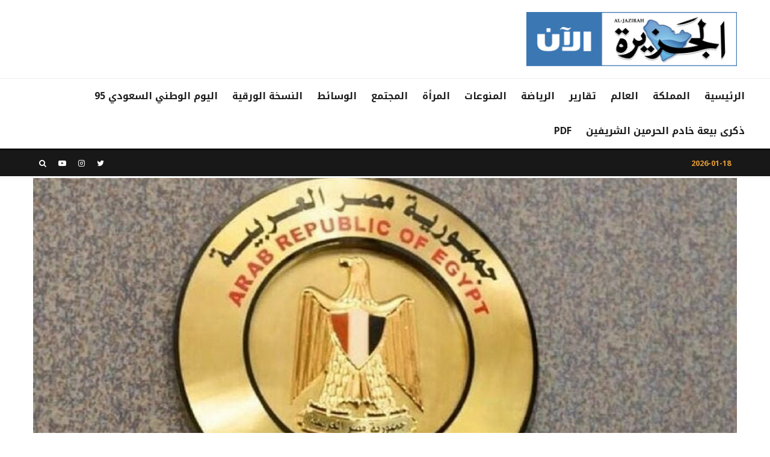

--- FILE ---
content_type: text/html; charset=UTF-8
request_url: https://www.al-jazirahonline.com/2022/12/02/244696/
body_size: 187248
content:
<!DOCTYPE html>
<html dir="rtl" lang="ar">
<head>
	<meta charset="UTF-8">
			<meta name="viewport" content="width=device-width, initial-scale=1">
		<link rel="profile" href="http://gmpg.org/xfn/11">
		<meta name="theme-color" content="#dd9f42">
	<title>مصر تدين التفجير الإرهابي بأفغانستان</title>

<!-- Open Graph Meta Tags generated by Blog2Social 642 - https://www.blog2social.com -->
<meta property="og:title" content="مصر تدين التفجير الإرهابي بأفغانستان"/>
<meta property="og:description" content="أدانت مصر التفجير الإرهابي الذي وقع في مدرسة دينية شمال العاصمة الأفغانية كابل، وأسفر ع"/>
<meta property="og:url" content="https://www.al-jazirahonline.com/2022/12/02/244696/"/>
<meta property="og:image" content="https://www.al-jazirahonline.com/wp-content/uploads/2022/12/01/الخارجية-المصرية.jpg"/>
<!-- Open Graph Meta Tags generated by Blog2Social 642 - https://www.blog2social.com -->

<!-- Twitter Card generated by Blog2Social 642 - https://www.blog2social.com -->
<meta name="twitter:card" content="summary_large_image">
<meta name="twitter:title" content="مصر تدين التفجير الإرهابي بأفغانستان"/>
<meta name="twitter:description" content="أدانت مصر التفجير الإرهابي الذي وقع في مدرسة دينية شمال العاصمة الأفغانية كابل، وأسفر ع"/>
<meta name="twitter:image" content="https://www.al-jazirahonline.com/wp-content/uploads/2022/12/01/الخارجية-المصرية.jpg"/>
<!-- Twitter Card generated by Blog2Social 642 - https://www.blog2social.com -->
<meta name="author" content="خالد حامد"/>
<link rel='dns-prefetch' href='//fonts.googleapis.com' />
<link rel='dns-prefetch' href='//s.w.org' />
<link rel="alternate" type="application/rss+xml" title=" &laquo; الخلاصة" href="https://www.al-jazirahonline.com/feed/" />
<link rel="alternate" type="application/rss+xml" title=" &laquo; خلاصة التعليقات" href="https://www.al-jazirahonline.com/comments/feed/" />
		<script type="text/javascript">
			window._wpemojiSettings = {"baseUrl":"https:\/\/s.w.org\/images\/core\/emoji\/12.0.0-1\/72x72\/","ext":".png","svgUrl":"https:\/\/s.w.org\/images\/core\/emoji\/12.0.0-1\/svg\/","svgExt":".svg","source":{"concatemoji":"https:\/\/www.al-jazirahonline.com\/wp-includes\/js\/wp-emoji-release.min.js?ver=5.3"}};
			!function(e,a,t){var r,n,o,i,p=a.createElement("canvas"),s=p.getContext&&p.getContext("2d");function c(e,t){var a=String.fromCharCode;s.clearRect(0,0,p.width,p.height),s.fillText(a.apply(this,e),0,0);var r=p.toDataURL();return s.clearRect(0,0,p.width,p.height),s.fillText(a.apply(this,t),0,0),r===p.toDataURL()}function l(e){if(!s||!s.fillText)return!1;switch(s.textBaseline="top",s.font="600 32px Arial",e){case"flag":return!c([127987,65039,8205,9895,65039],[127987,65039,8203,9895,65039])&&(!c([55356,56826,55356,56819],[55356,56826,8203,55356,56819])&&!c([55356,57332,56128,56423,56128,56418,56128,56421,56128,56430,56128,56423,56128,56447],[55356,57332,8203,56128,56423,8203,56128,56418,8203,56128,56421,8203,56128,56430,8203,56128,56423,8203,56128,56447]));case"emoji":return!c([55357,56424,55356,57342,8205,55358,56605,8205,55357,56424,55356,57340],[55357,56424,55356,57342,8203,55358,56605,8203,55357,56424,55356,57340])}return!1}function d(e){var t=a.createElement("script");t.src=e,t.defer=t.type="text/javascript",a.getElementsByTagName("head")[0].appendChild(t)}for(i=Array("flag","emoji"),t.supports={everything:!0,everythingExceptFlag:!0},o=0;o<i.length;o++)t.supports[i[o]]=l(i[o]),t.supports.everything=t.supports.everything&&t.supports[i[o]],"flag"!==i[o]&&(t.supports.everythingExceptFlag=t.supports.everythingExceptFlag&&t.supports[i[o]]);t.supports.everythingExceptFlag=t.supports.everythingExceptFlag&&!t.supports.flag,t.DOMReady=!1,t.readyCallback=function(){t.DOMReady=!0},t.supports.everything||(n=function(){t.readyCallback()},a.addEventListener?(a.addEventListener("DOMContentLoaded",n,!1),e.addEventListener("load",n,!1)):(e.attachEvent("onload",n),a.attachEvent("onreadystatechange",function(){"complete"===a.readyState&&t.readyCallback()})),(r=t.source||{}).concatemoji?d(r.concatemoji):r.wpemoji&&r.twemoji&&(d(r.twemoji),d(r.wpemoji)))}(window,document,window._wpemojiSettings);
		</script>
		<style type="text/css">
img.wp-smiley,
img.emoji {
	display: inline !important;
	border: none !important;
	box-shadow: none !important;
	height: 1em !important;
	width: 1em !important;
	margin: 0 .07em !important;
	vertical-align: -0.1em !important;
	background: none !important;
	padding: 0 !important;
}
</style>
	<link rel='stylesheet' id='wp-block-library-rtl-css'  href='https://www.al-jazirahonline.com/wp-includes/css/dist/block-library/style-rtl.min.css?ver=5.3' type='text/css' media='all' />
<link rel='stylesheet' id='zeen-style-css'  href='https://www.al-jazirahonline.com/wp-content/themes/zeen/assets/css/style-rtl.min.css?ver=2.4.2' type='text/css' media='all' />
<style id='zeen-style-inline-css' type='text/css'>
.content-bg, .article-layout-skin-1.title-cut-bl .hero-wrap .meta:before, .article-layout-skin-1.title-cut-bc .hero-wrap .meta:before, .standard-archive .page-header { background: #ffffff;}.site-inner { background-color: #fff; }.inline-post .block article .title { font-size: 20px;}.widget-title { font-size:12px;}.fontfam-1 {
		font-family: 'Noto Kufi Arabic'!important;
		letter-spacing:0em;}.body-f1, .quotes-f1 blockquote, .quotes-f1 q, .by-f1 .byline, .sub-f1 .subtitle, .wh-f1 .widget-title, .headings-f1 h1, .headings-f1 .price, .headings-f1 h2, .headings-f1 h3, .headings-f1 h4, .headings-f1 h5, .headings-f1 h6, .font-1, div.jvectormap-tip {font-family:'Noto Kufi Arabic';letter-spacing: 0em;font-weight: 800;}.fontfam-2 { font-family:'Noto Naskh Arabic'!important;
		letter-spacing:0em;}input[type=submit], button, .tipi-button,.button,.body-f2, .quotes-f2 blockquote, .quotes-f2 q, .by-f2 .byline, .sub-f2 .subtitle, .wh-f2 .widget-title, .headings-f2 h1, .headings-f2 h2, .headings-f2 h3, .headings-f2 h4, .headings-f2 h5, .headings-f2 h6, .font-2 {font-family:'Noto Naskh Arabic';letter-spacing: 0em;font-weight: 600;}.fontfam-3 { font-family:'Montserrat'!important;
		letter-spacing:0em;}.body-f3, .quotes-f3 blockquote, .quotes-f3 q, .by-f3 .byline, .sub-f3 .subtitle, .wh-f3 .widget-title, .headings-f3 h1, .headings-f3 h2, .headings-f3 h3, .headings-f3 h4, .headings-f3 h5, .headings-f3 h6, .font-3 {font-family:'Montserrat';letter-spacing: 0em;font-weight: 400;}.tipi-row, .tipi-builder-on .contents-wrap > p { max-width: 1230px ; }.single .tipi-row { max-width: 1230px ; }.current-date { color: #dd9933 }.global-accent-border { border-color: #dd9f42; }.trending-accent-border { border-color: #f7d40e; }.trending-accent-bg { border-color: #f7d40e; }.tipi-button.block-loader, .wpcf7-submit { background: #18181e; }.global-accent-bg, .icon-base-2:hover .icon-bg, #progress { background-color: #dd9f42; }.global-accent-text, .mm-submenu-2 .mm-51 .menu-wrap > .sub-menu > li > a { color: #dd9f42; }body { color:#666666;}.excerpt { color:#666666;}.read-more-wrap { color:#767676;}blockquote:not(.comment-excerpt) { color:#111;}.byline, .byline a { color:#888;}.preview-classic .meta .title, .preview-thumbnail .meta .title { color:#111;}h1, h2, h3, h4, h5, h6, .block-title { color:#111;}.sidebar-widget  .widget-title { color:#111!important;}.link-color-wrap a { color: #333; }.copyright { color: #555; }.link-color-wrap a:hover { color: #000; }body {font-size: 21px;line-height:1.78; }.subtitle {font-style:italic;}.main-navigation .horizontal-menu, .main-navigation .menu-item {font-weight: 700;}.secondary-wrap .horizontal-menu, .secondary-wrap .menu-item {font-weight: 700;}.footer-lower-area, .footer-lower-area .menu-item {font-weight: 700;}.widget-title {font-weight: 700!important;}.entry-title{ text-transform: none; }.block-wrap-slider .title-wrap .title{ text-transform: none; }.block-wrap-grid .title-wrap .title, .tile-design-4 .meta .title-wrap .title{ text-transform: none; }.block-wrap-classic .title-wrap .title{ text-transform: none; }.block-title{ text-transform: none; }.meta .excerpt .read-more{ text-transform: uppercase; }.block-subtitle{ text-transform: none; }.byline{ text-transform: none; }.widget-title{ text-transform: uppercase; }.main-navigation{ text-transform: uppercase; }.secondary-wrap{ text-transform: uppercase; }.footer-lower-area .menu-item{ text-transform: uppercase; }.single-content .entry-content h1, .single-content .entry-content h2, .single-content .entry-content h3, .single-content .entry-content h4, .single-content .entry-content h5, .single-content .entry-content h6, .bbp__thread__title{ text-transform: none; }.mm-submenu-2 .mm-11 .menu-wrap > *, .mm-submenu-2 .mm-31 .menu-wrap > *, .mm-submenu-2 .mm-21 .menu-wrap > * { border-top: 3px solid transparent; }.separation-border { margin-bottom: 30px; }.block-wrap-classic .inf-spacer + .block:not(.block-62) { margin-top: 30px; }.block-title-wrap-style .block-title:after, .block-title-wrap-style .block-title:before { border-top: 1px #eee solid;}.separation-border-v { background: #eee;}.separation-border-v { height: calc( 100% -  30px - 1px); }@media only screen and (max-width: 480px) {.separation-border { margin-bottom: 30px;}}.sidebar-wrap .sidebar { padding-right: 30px; padding-left: 30px; padding-top:0px; padding-bottom:0px; }.sidebar-left .sidebar-wrap .sidebar { padding-right: 30px; padding-left: 30px; }@media only screen and (min-width: 481px) {.split-1:not(.preview-thumbnail) .mask {
		-webkit-flex: 0 0 calc( 50% - 15px);
		-ms-flex: 0 0 calc( 50% - 15px);
		flex: 0 0 calc( 50% - 15px);
		width: calc( 50% - 15px);
	}.split-1.preview-1:not(.article-window):not(.preview-thumbnail) .mask { padding-bottom:32%; }}@media only screen and (min-width: 768px) {.hero-meta.tipi-m-typo .title { font-size: 44px; }.hero-meta.tipi-m-typo .subtitle { font-size: 22px; }.title-contrast .hero-wrap { height: calc( 100vh - 140px ); }.tipi-xs-typo .title  { font-size: 17px; }.tipi-s-typo .title, .ppl-s-3 .tipi-s-typo .title, .zeen-col--wide .ppl-s-3 .tipi-s-typo .title, .preview-1 .title, .preview-21 .title  { font-size: 20px;line-height: 1.3333}.sub-menu a:not(.tipi-button) { font-size: 12px;}.footer-widget-wrap { border-right:1px #333333 solid ; }.footer-widget-wrap .widget_search form, .footer-widget-wrap select { border-color:#333333; }.footer-widget-wrap .zeen-widget { border-bottom:1px #333333 solid ; }.footer-widget-wrap .zeen-widget .preview-thumbnail { border-bottom-color: #333333;}.footer-widget-wrap {
		padding-top: 50px;
		padding-bottom: 50px;
	}.secondary-wrap .menu-padding, .secondary-wrap .ul-padding > li > a {
			padding-top: 10px;
			padding-bottom: 10px;
		}}@media only screen and (min-width: 1020px) {h1 { font-size: 50px; }h2 { font-size: 40px; }h3 { font-size: 30px; }h4 { font-size: 20px; }h5 { font-size: 16px; }.block-title, .page-title { font-size:40px;}}@media only screen and (min-width: 1240px) {.align-fs .contents-wrap .video-wrap, .align-fs-center .aligncenter.size-full, .align-fs-center .wp-caption.aligncenter .size-full, .align-fs-center .tiled-gallery, .align-fs .alignwide { width: 1170px; }.align-fs .contents-wrap .video-wrap { height: 658px; }.has-bg .align-fs .contents-wrap .video-wrap, .has-bg .align-fs .alignwide, .has-bg .align-fs-center .aligncenter.size-full, .has-bg .align-fs-center .wp-caption.aligncenter .size-full, .has-bg .align-fs-center .tiled-gallery { width: 1230px; }.has-bg .align-fs .contents-wrap .video-wrap { height: 691px; }.align-pull .alignleft.size-thumbnail, .align-pull .alignright.size-thumbnail { width: 100px; }.align-pull .alignleft.wp-caption, .align-pull .alignright.wp-caption { width: 100px!important; }.align-pull .alignleft.size-thumbnail, .align-pull .alignleft.wp-caption { margin-left: -50px; }.align-pull .alignright.size-thumbnail, .align-pull .alignright.wp-caption { margin-right: -50px; }.align-pull .alignleft.size-medium, .align-pull .alignright.size-medium { width: 300px; }.align-pull .alignleft.wp-caption, .align-pull .alignright.wp-caption { width: 300px!important; }.align-pull .alignleft.size-medium, .align-pull .alignleft.wp-caption { margin-left: -150px; }.align-pull .alignright.size-medium, .align-pull .alignright.wp-caption { margin-right: -150px; }.align-pull .alignleft.size-large, .align-pull .alignright.size-large { width: 300px; }.align-pull .alignleft.wp-caption, .align-pull .alignright.wp-caption { width: 300px!important; }.align-pull .alignleft.size-large, .align-pull .alignleft.wp-caption { margin-left: -150px; }.align-pull .alignright.size-large, .align-pull .alignright.wp-caption { margin-right: -150px; }.align-pull .alignleft.size-full { margin-left: -150px; }.align-pull .alignright.size-full { margin-right: -150px; }body { font-size: 22px; }}.byline { font-size: 8px; }.post-tags a { font-size: 8px; }.site-header a { color: #111; }.site-skin-3.content-subscribe, .site-skin-3.content-subscribe .subtitle, .site-skin-3.content-subscribe input, .site-skin-3.content-subscribe h2 { color: #fff; } .site-skin-3.content-subscribe input[type="email"] { border-color: #fff; }.footer-widget-wrap .widget_search form { border-color:#333; }.sidebar-wrap .sidebar { border:0px #ddd solid ; }.content-area .zeen-widget { border: 0 #ddd solid ; border-width: 0 0 1px 0; }.content-area .zeen-widget { padding:30px 0px 30px; }.grid-image-1 .mask-overlay { background-color: #1a1d1e ; }.with-fi.preview-grid,.with-fi.preview-grid .byline,.with-fi.preview-grid .subtitle, .with-fi.preview-grid a { color: #fff; }.with-fi.preview-grid:hover, .with-fi.preview-grid:hover .byline,.with-fi.preview-grid:hover .subtitle, .with-fi.preview-grid:hover a { color: #fff; }.preview-grid .mask-overlay { opacity: 0.2 ; }.preview-grid:hover .mask-overlay { opacity: 0.6 ; }.slider-image-1 .mask-overlay { background-color: #1a1d1e ; }.with-fi.preview-slider,.with-fi.preview-slider .byline,.with-fi.preview-slider .subtitle, .with-fi.preview-slider a { color: #fff; }.with-fi.preview-slider:hover, .with-fi.preview-slider:hover .byline,.with-fi.preview-slider:hover .subtitle, .with-fi.preview-slider:hover a { color: #fff; }.preview-slider .mask-overlay { opacity: 0.2 ; }.preview-slider:hover .mask-overlay { opacity: 0.6 ; }.site-footer .footer-widget-bg-area, .site-footer .footer-widget-bg-area .woo-product-rating span { background-color: #272727; }.site-footer .footer-widget-bg-area .background { background-image: none; opacity: 1; }.site-footer .footer-widget-bg-area .block-skin-0 .tipi-arrow { color:#dddede; border-color:#dddede; }.site-footer .footer-widget-bg-area .block-skin-0 .tipi-arrow i:after{ background:#dddede; }.site-footer .footer-widget-bg-area,.site-footer .footer-widget-bg-area .byline,.site-footer .footer-widget-bg-area a,.site-footer .footer-widget-bg-area h3,.site-footer .footer-widget-bg-area .widget-title { color:#dddede; }.site-footer .footer-widget-bg-area .tipi-spin.tipi-row-inner-style:before { border-color:#dddede; }.footer-navigation { font-size: 11px;  }.main-navigation { font-size: 16px;  color: #1e1e1e; }.main-navigation .horizontal-menu>li>a { padding-left: 12px; padding-right: 12px; }.main-navigation-border { border-bottom:3px #0a0a0a solid ; }.main-navigation-border .drop-search { border-top:3px #0a0a0a solid ; }#progress {bottom: 0;height: 3px; }.sticky-menu-2:not(.active) #progress  { bottom: -3px;  }#progress { background-color: #dd9f42; }.main-navigation-border { border-top: 1px #eee solid ; }.main-navigation .horizontal-menu .drop, .main-navigation .horizontal-menu > li > a {
		padding-top: 15px;
		padding-bottom: 15px;
	}.secondary-wrap, .secondary-wrap a { font-size: 13px; color: #fff; }.secondary-wrap li a, .secondary-icons li a { padding-left: 10px; padding-right: 10px; }.mc4wp-form-fields input[type=submit], .mc4wp-form-fields button, #subscribe-submit input[type=submit], .subscribe-wrap input[type=submit] {color: #fff;background-color: #121212;}.site-mob-header .header-padding {
		padding-top: 20px;
		padding-bottom: 20px;
	}.site-header .header-padding {
		padding-top:20px;
		padding-bottom:20px;
	}.footer-upper-area {
		padding-top: 50px;
		padding-bottom: 50px;
	}.footer-lower-area {
		padding-top: 50px;
		padding-bottom: 90px;
	}
</style>
<link rel='stylesheet' id='zeen-child-style-css'  href='https://www.al-jazirahonline.com/wp-content/themes/zeen-child/style.css?ver=5.3' type='text/css' media='all' />
<link rel='stylesheet' id='zeen-fonts-css'  href='https://fonts.googleapis.com/css?family=Montserrat%3A400%2C700&#038;ver=5.3#038;subset=latin' type='text/css' media='all' />
<!--[if IE]>
<script type='text/javascript' src='https://www.al-jazirahonline.com/wp-content/themes/zeen/assets/js/ie9.js?ver=2.4.2'></script>
<![endif]-->
<script type='text/javascript' src='https://www.al-jazirahonline.com/wp-includes/js/jquery/jquery.js?ver=1.12.4-wp'></script>
<script type='text/javascript' src='https://www.al-jazirahonline.com/wp-includes/js/jquery/jquery-migrate.min.js?ver=1.4.1'></script>
<link rel='https://api.w.org/' href='https://www.al-jazirahonline.com/wp-json/' />
<link rel="EditURI" type="application/rsd+xml" title="RSD" href="https://www.al-jazirahonline.com/xmlrpc.php?rsd" />
<link rel="wlwmanifest" type="application/wlwmanifest+xml" href="https://www.al-jazirahonline.com/wp-includes/wlwmanifest.xml" /> 
<link rel='prev' title='اليابان تفوز على إسبانيا 2-1 وتتأهلان معاً إلى دور الـ16' href='https://www.al-jazirahonline.com/2022/12/02/244693/' />
<link rel='next' title='مدرب المغرب : لماذا لا نحلم بالفوز بكأس العالم؟' href='https://www.al-jazirahonline.com/2022/12/02/244699/' />
<meta name="generator" content="WordPress 5.3" />
<link rel="canonical" href="https://www.al-jazirahonline.com/2022/12/02/244696/" />
<link rel='shortlink' href='https://www.al-jazirahonline.com/?p=244696' />
<link rel="alternate" type="application/json+oembed" href="https://www.al-jazirahonline.com/wp-json/oembed/1.0/embed?url=https%3A%2F%2Fwww.al-jazirahonline.com%2F2022%2F12%2F02%2F244696%2F" />
<link rel="alternate" type="text/xml+oembed" href="https://www.al-jazirahonline.com/wp-json/oembed/1.0/embed?url=https%3A%2F%2Fwww.al-jazirahonline.com%2F2022%2F12%2F02%2F244696%2F&#038;format=xml" />
	<script async src="https://securepubads.g.doubleclick.net/tag/js/gpt.js"></script>
	<script>
	(function(i,s,o,g,r,a,m){
		i['GoogleAnalyticsObject']=r;
		i[r]=i[r]||function(){(i[r].q=i[r].q||[]).push(arguments)},i[r].l=1*new Date();
		a=s.createElement(o),m=s.getElementsByTagName(o)[0];
		a.async=1;
		a.src=g;
		m.parentNode.insertBefore(a,m)
		}
	)(window,document,'script','https://www.google-analytics.com/analytics.js','ga');
	ga('create', 'UA-2995978-11', 'auto');
	ga('send', 'pageview');
	</script>
<link rel="icon" href="https://www.al-jazirahonline.com/wp-content/uploads/2019/12/cropped-JAZIRAH-MAP-2-32x32.png" sizes="32x32" />
<link rel="icon" href="https://www.al-jazirahonline.com/wp-content/uploads/2019/12/cropped-JAZIRAH-MAP-2-192x192.png" sizes="192x192" />
<link rel="apple-touch-icon-precomposed" href="https://www.al-jazirahonline.com/wp-content/uploads/2019/12/cropped-JAZIRAH-MAP-2-180x180.png" />
<meta name="msapplication-TileImage" content="https://www.al-jazirahonline.com/wp-content/uploads/2019/12/cropped-JAZIRAH-MAP-2-270x270.png" />
		<style type="text/css" id="wp-custom-css">
			@import url(//fonts.googleapis.com/earlyaccess/notonaskharabic.css);
@import url(//fonts.googleapis.com/earlyaccess/notonaskharabicui.css);
@import url(//fonts.googleapis.com/earlyaccess/notokufiarabic.css);
@import url('https://fonts.googleapis.com/css?family=Tajawal');
.tipi-xs-typo .title {font-size: 14px; line-height:22px; font-weight: bold;}
.tipi-fs .tipi-m-typo .title {font-size:25px;}
.classic-title-overlay .block-piece-1 .has-post-thumbnail a{font-size:30px;}
@media only screen and (min-width: 1240px){
.tipi-l-typo .title, .block-col-self .preview-24 .title,.tipi-s-typo .title  {font-size:20px; line-height: 1.55;}
.block-col-self .preview-21 .title, .block-col-self .preview-24 .title {  font-size: 1.3rem;}
}

@media only screen and (max-width: 767px){
.block-69 .block-piece-2 {
    display: -webkit-box;
    display: -webkit-flex;
    display: -ms-flexbox;
    display: flex;
    -webkit-flex-wrap: wrap;
    -ms-flex-wrap: wrap;
    flex-wrap: wrap;
}
.tipi-s-typo .title-wrap:first-of-type .title{padding-top:10px;}
.title-wrap h3 {line-height:1.3;}
.tipi-fs .tipi-m-typo .title{font-size: 1rem;}
.classic-title-overlay .block-piece-1 .has-post-thumbnail a {font-size: 22px;}
.preview-62 .mask img {width: 50%;}
.entry-footer>.share-it{display:none;}
}

@media only screen and (min-width: 768px){
.content-subscribe-1 .content-subscribe-inner {margin-left: 50%; margin-right:auto;}
.slide-in-box .tipi-closer{right: 15px; left:auto;}
}

.slide-in-menu .content{padding: 40px 80px; max-width: 800px; width:100%;}
.zeen-widget li:first-child{font-size:40px; width:100%;}
.zeen-widget li img{margin-top: -60px!important; width: 100%;}
img.wp-image-619.alignright {max-width: 60%!important;}
.slide-in-menu .bg-area a:hover {color: #f7a40d;}
.slide-in-menu .close{z-index: 999;}
.excerpt {font-size: 18px;}
h1.entry-title.title {line-height: 1.5;}
.entry.font-1 a {line-height: 1.4;}
.slide-in-2 .content .title{font-size: 22px !important; -webkit-transform: rotate(270deg) !important; transform: rotate(270deg) !important; color: #f37e06;}
.content-subscribe .bg-area .background{left: 0!important; right: auto;}
.content-subscribe-style .title {font-size: 1.7rem;}
.post-tags a{font-size:18px; color: #ffffff; background: #000000; font-weight: bold; margin-bottom:5px;}
.main-navigation{position:relative; top:0px!important;}
.tipi-i-long-left:before {content: "\e93a";}
.tipi-i-long-right:before {content: "\e937";}
.comments-area {margin-top: 15px;}
.footer-block-title {font-size: 1.5rem;}
.slide-in-menu{width:480px;}
.zeen-widget li {width: 50%;float: right;}
.block-col-self .block-69 .block-piece-1 article .mask img{right:0%;}

.breadcrumbs-wrap {
    display: none;
 }
.logo-main img {width: 350px; height: 90px;}
.logo-mobile img{width:180px;}
.block-da-post_middle_content .td-all-devices {width: 300px;margin-left: auto;margin-right: auto;}
.block-da-post_middle_content{margin-left:0px;}
.content-area .zeen-widget {padding: 0px 0px 30px;}
.mob-menu-wrap .vertical-menu {font-size: 22px; font-family:'Noto Kufi Arabic';}
li#menu-item-10001227 a {color: #dd952a;}
.footer-box{float:right; width:33.3333%;}
.footer-widget.widget_text {font-size: 16px;}
.footer-widget.widget_text a:hover{color:#dd952a;}
.footer-widgets-skin-3 .textwidget p{text-align:center;}
.footer-widgets-skin-3 .textwidget p, .footer-widgets-skin-2 .textwidget p{opacity: 1;}
.wh-f2 .widget-title {font-family:'Noto Kufi Arabic';}
.widget-title {letter-spacing:0px !important;}
.lets-info-up .lets-info-up-pretitle {font-size: 20px; font-family:'Noto Kufi Arabic';}
.lets-info-up .lets-info-up-title {font-size: 17px;}
.lets-info-up-block.lets-info-up-meta-block {float: none;margin-left: auto;margin-right: auto;}

/* newly added for ads block */

@media only screen and (max-width: 767px) {
	#block-wrap-34573.block-wrap-cta, #block-wrap-10478.block-wrap-50, #block-wrap-25577.block-wrap-50 {
		display:none;
	}
	.logo-main-wrap .tipi-flex-right {
    max-width: 320px;
    margin-left: auto;
    margin-right: auto;
    width: 100%;
}
.sidebar-widget .zeen-stylish-posts-wrap {
    padding: 0 20px;
}
}
.ads-block-x4{
width:100%;
margin-left:auto;
margin-right:auto;
padding: 20px 0;
text-align:center;
background-color: #f2f2f2;
}
.ads-box{
width:300px;
height:250px;
margin:.3em;
display: inline-block;
vertical-align: bottom;
}
.ads-boxin {
    display: grid;
}
.ads-box-half{
  width: 100%;
  height: 100px;
  float: right;
}
.ads-box-half-2{
  width: 100%;
  height: 140px;
  float: right;
}
.ads-box-half:first-child {
  margin-bottom: 10px;
}
 
@media only screen and (max-width: 600px){
.ads-block-x4{
  display:none;
}
}
.block-da-header iframe, .tipi-flex-right iframe {
 margin-bottom: 0px;
}

/* speakool style code */
.zeen_stylish_posts {
    background-color: #272727;
}
.zeen_stylish_posts h3 {
    color: #fff;
    text-align: center;
}
.zeen_stylish_posts .title a {
    color: #fff;
    text-align: right;
}

.sidebar-widget .widget-title {
    color: #fff!important;
    font-size: 20px;
    padding-top: 10px;
}
/* dfp advt alignment fix */
#block-wrap-99092 .tipi-row-inner-style,
#block-wrap-58574 .tipi-row-inner-style,
#block-wrap-71405 .tipi-row-inner-style{
padding-top: 12px;
    padding-bottom: 5px;
}
/* for level 3 bordr and space remove */
.zeen_stylish_posts {
    margin-bottom: 10px;
}
.content-area .zeen-widget {
 border-width: 0!important; 
}
.content-area .zeen-widget {
    padding: 0px 0px 10px!important;
}
/* end level 3 border */
/* added for level 3 middle adv */
.block-da-post_middle_content {
    display: block;
    width: 100%;
}
#level03-middle {
    width: 100%;
    max-width: 300px;
    margin-left: auto;
    margin-right: auto;
}
/* END level 3 adv middle */

/* for home page block space arrangment */
@media only screen and (max-width: 767px){
.block-69 .block-piece-2 article {
    margin-top: 10px!important; 
   	}
.block-69 .block-piece-2 article:nth-child(3), .block-69 .block-piece-2 article:nth-child(4) {
    margin-top: 10px!important;
}
}

/* end */
/* change opacity in home page icon BG */
.icon-base-1 .icon-bg {
     opacity: 0.7;
}
/* END */
/* ZEEN LV3 left black bob font size reduce */
.tipi-xs-typo .title{
font-size: 12px;
}
@media only screen and (max-width: 480px)
{
.split-1 .title {
    font-size: 15px!important;
}
}
.social-widget {
    max-width: 600px;
    margin-left: auto;
    margin-right: auto;
}

/* ZEEN LV3 left black bob font size reduce END */
/* level 3 first para font change */
.article-summary,.entry-content p:first-child{
  font-weight: bold;
}
/* level 3 first para font change END */

/* 03/12/2019 */
.videos-mini-wrap article .title a{ white-space: normal;}
@media only screen and (min-width: 1020px){
h1 {font-size: 40px;}
}

@media only screen and (max-width: 728px){
.hero-with-content-wrap .share-it {display: none;}
.preview-22 {border-bottom: 1px #e9e9e9 dotted;padding-bottom: 15px;}
h1 {font-size: 1.2em;  line-height: 1.5;}
.preview-thumbnail .mask {-webkit-box-flex: 0;-ms-flex: 0 0 65px;flex: 0 0 30%;margin-left: 0; height: 70px;}
.preview-22 {margin-bottom: 15px;}
.block-43 .separation-border-style:first-child {padding-bottom: 10px;}
.block-skin-11 .preview-thumbnail, .block-skin-11 .separation-border{border-bottom: 1px #e9e9e9 dotted;padding-bottom: 15px;}
}		</style>
		</head>
<body class="rtl post-template-default single single-post postid-244696 single-format-standard headings-f1 body-f2 sub-f1 quotes-f1 by-f2 wh-f2 block-titles-big block-titles-mid-1 menu-no-color-hover grids-spacing-0 mob-fi-tall excerpt-mob-off skin-light read-more-fade site-mob-menu-a-4 site-mob-menu-2 mm-submenu-1 main-menu-logo-1 body-header-style-3 body-hero-m sticky-4-unfixed byline-font-2">
   <div id='deviceDesktop' style='height:0px'>	<div id="page" class="site">
		<header id="mobhead" class="site-header-block site-mob-header tipi-m-0 site-mob-header-1 site-mob-menu-2 sticky-menu-1 sticky-top site-skin-2 site-img-1"><div class="bg-area header-padding tipi-row tipi-vertical-c">
	<ul class="menu-left">
		<li class="menu-icon menu-icon-style-1 menu-icon-search"><a href="#" class="tipi-i-search modal-tr tipi-tip tipi-tip-move" data-title="Search" data-type="search"></a></li>			
	
		</ul>
	<div class="logo-main-wrap logo-mob-wrap">
		<div class="logo logo-mobile"><a href="https://www.al-jazirahonline.com" data-pin-nopin="true"><img src="https://www.al-jazirahonline.com/wp-content/uploads/2019/12/mobile-Logo-jazirah_90x25-03.jpg" alt="" srcset="https://www.al-jazirahonline.com/wp-content/uploads/2019/12/mobile-Logo-jazirah_90x25-03.jpg 2x"></a></div>	</div>
	<ul class="menu-right">
					
			<li class="menu-icon menu-icon-mobile-slide"><a href="#" class="mob-tr-open" data-target="slide-menu"><i class="tipi-i-menu-mob" aria-hidden="true"></i></a></li>
	
		</ul>
	<div class="background"></div></div>
</header><!-- .site-mob-header --><div id="mob-line" class="tipi-m-0"></div>		<div class="site-inner">
			<header id="masthead" class="site-header-block site-header clearfix site-header-3 header-width-1 header-skin-1 site-img-1 mm-ani-1 mm-skin-2 main-menu-skin-1 main-menu-width-2 main-menu-bar-color-2 dt-header-da logo-only-when-stuck main-menu-c" data-pt-diff="0" data-pb-diff="0"><div class="bg-area">
	<div class="logo-main-wrap header-padding tipi-vertical-c tipi-row">
		<div class="logo logo-main"><a href="https://www.al-jazirahonline.com" data-pin-nopin="true"><img src="https://www.al-jazirahonline.com/wp-content/uploads/2019/12/web-Logo-jazirah_350x90-01.jpg" alt="" srcset="https://www.al-jazirahonline.com/wp-content/uploads/2019/12/web-Logo-jazirah_350x90-01.jpg 2x"></a></div>		<div class="block-da-1 block-da block-da-header tipi-flex-right clearfix"><div id="LV1-01"></div></div>	</div>
	<div class="background"></div></div>
</header><!-- .site-header --><nav id="site-navigation" class="main-navigation main-navigation-1 tipi-xs-0 clearfix logo-only-when-stuck main-menu-skin-1 main-menu-width-2 main-menu-bar-color-2 mm-skin-2 mm-submenu-1 mm-ani-1 main-menu-c sticky-menu sticky-menu-3">	<div class="main-navigation-border menu-bg-area">
		<div class="nav-grid clearfix tipi-row-off tipi-row">
			<div class="tipi-flex sticky-part sticky-p1">
				<div class="logo-menu-wrap logo-menu-wrap-placeholder"></div>				<ul id="menu-main-menu" class="menu-main-menu horizontal-menu tipi-flex font-1">
					<li id="menu-item-1313" class="menu-item menu-item-type-custom menu-item-object-custom dropper drop-it mm-art mm-wrap-2 mm-wrap menu-item-1313"><a href="http://al-jazirahonline.com">الرئيسية</a></li>
<li id="menu-item-3221" class="menu-item menu-item-type-taxonomy menu-item-object-category dropper drop-it mm-art mm-wrap-11 mm-wrap mm-color mm-sb-left menu-item-3221"><a href="https://www.al-jazirahonline.com/category/kingdom/" data-ppp="3" data-tid="2"  data-term="category">المملكة</a><div class="menu mm-11 tipi-row" data-mm="11"><div class="menu-wrap menu-wrap-more-10 tipi-flex"><div id="block-wrap-3221" class="block-wrap-native block-wrap block-wrap-61 block-css-3221 block-wrap-classic elements-design-1 block-skin-0 filter-wrap-2 block-col-self tipi-box tipi-row ppl-m-3 ppl-s-3 clearfix" data-id="3221"><div class="tipi-row-inner-style clearfix"><div class="tipi-row-inner-box contents"><div class="block-title-wrap module-block-title clearfix  block-title-1 with-load-more"><div class="block-title-area clearfix"><div class="block-title font-1">المملكة</div></div><div class="filters tipi-flex font-2"><div class="load-more-wrap load-more-size-2 load-more-wrap-2">		<span data-id="3221" class="tipi-arrow tipi-arrow-s tipi-arrow-l block-loader block-more block-more-1 no-more" data-dir="1"><i class="tipi-i-angle-left" aria-hidden="true"></i></span>
		<span data-id="3221" class="tipi-arrow tipi-arrow-s tipi-arrow-r block-loader block-more block-more-2" data-dir="2"><i class="tipi-i-angle-right" aria-hidden="true"></i></span>
		</div></div></div><div class="block block-61 tipi-flex preview-review-bot meta-overlay-0"><article class="tipi-xs-12 elements-location-1 clearfix with-fi ani-base tipi-m-typo stack-1 stack-design-2 separation-border-style loop-0 preview-classic preview-61 img-ani-1 elements-design-1 post-476918 post type-post status-publish format-standard has-post-thumbnail hentry category-kingdom"><div class="preview-mini-wrap clearfix"><div class="mask"><a href="https://www.al-jazirahonline.com/2026/01/18/476918/" class="mask-img"><img width="770" height="513" src="https://www.al-jazirahonline.com/wp-content/uploads/2026/01/18/الأسهم-السعودية-770x513.jpg" class="attachment-zeen-770-513 size-zeen-770-513 wp-post-image" alt="" srcset="https://www.al-jazirahonline.com/wp-content/uploads/2026/01/18/الأسهم-السعودية-770x513.jpg 770w, https://www.al-jazirahonline.com/wp-content/uploads/2026/01/18/الأسهم-السعودية-370x247.jpg 370w, https://www.al-jazirahonline.com/wp-content/uploads/2026/01/18/الأسهم-السعودية-900x600.jpg 900w" sizes="(max-width: 770px) 100vw, 770px" /></a></div><div class="meta"><div class="title-wrap"><h3 class="title"><a href="https://www.al-jazirahonline.com/2026/01/18/476918/">مؤشر سوق الأسهم السعودية يغلق مرتفعًا عند مستوى 10912 نقطة</a></h3></div></div></div></article><article class="tipi-xs-12 elements-location-1 clearfix with-fi ani-base tipi-m-typo stack-1 stack-design-2 separation-border-style loop-1 preview-classic preview-61 img-ani-1 elements-design-1 post-476872 post type-post status-publish format-gallery has-post-thumbnail hentry category-kingdom post_format-post-format-gallery"><div class="preview-mini-wrap clearfix"><div class="mask"><a href="https://www.al-jazirahonline.com/2026/01/18/476872/" class="mask-img"><img width="749" height="513" src="https://www.al-jazirahonline.com/wp-content/uploads/2026/01/18/G-8X2YyXgAA5iNs-749x513.jpg" class="attachment-zeen-770-513 size-zeen-770-513 wp-post-image" alt="" /></a><a href="https://www.al-jazirahonline.com/2026/01/18/476872/" class="media-icon icon-base-1 icon-size-m"><i class="tipi-i-camera" aria-hidden="true"></i><span class="icon-bg"></span></a></div><div class="meta"><div class="title-wrap"><h3 class="title"><a href="https://www.al-jazirahonline.com/2026/01/18/476872/">القبض على 3 أشخاص مخالفين للأنظمة البيئية بعدد من مناطق المملكة</a></h3></div></div></div></article><article class="tipi-xs-12 elements-location-1 clearfix with-fi ani-base tipi-m-typo stack-1 stack-design-2 separation-border-style loop-2 preview-classic preview-61 img-ani-1 elements-design-1 post-476880 post type-post status-publish format-standard has-post-thumbnail hentry category-kingdom"><div class="preview-mini-wrap clearfix"><div class="mask"><a href="https://www.al-jazirahonline.com/2026/01/18/476880/" class="mask-img"><img width="770" height="513" src="https://www.al-jazirahonline.com/wp-content/uploads/2026/01/18/G-8Kw8tXwAA6zW1-770x513.jpg" class="attachment-zeen-770-513 size-zeen-770-513 wp-post-image" alt="" srcset="https://www.al-jazirahonline.com/wp-content/uploads/2026/01/18/G-8Kw8tXwAA6zW1-770x514.jpg 770w, https://www.al-jazirahonline.com/wp-content/uploads/2026/01/18/G-8Kw8tXwAA6zW1-300x200.jpg 300w, https://www.al-jazirahonline.com/wp-content/uploads/2026/01/18/G-8Kw8tXwAA6zW1-1024x683.jpg 1024w, https://www.al-jazirahonline.com/wp-content/uploads/2026/01/18/G-8Kw8tXwAA6zW1-1536x1025.jpg 1536w, https://www.al-jazirahonline.com/wp-content/uploads/2026/01/18/G-8Kw8tXwAA6zW1-370x247.jpg 370w, https://www.al-jazirahonline.com/wp-content/uploads/2026/01/18/G-8Kw8tXwAA6zW1-1155x770.jpg 1155w, https://www.al-jazirahonline.com/wp-content/uploads/2026/01/18/G-8Kw8tXwAA6zW1-293x195.jpg 293w, https://www.al-jazirahonline.com/wp-content/uploads/2026/01/18/G-8Kw8tXwAA6zW1-1400x934.jpg 1400w, https://www.al-jazirahonline.com/wp-content/uploads/2026/01/18/G-8Kw8tXwAA6zW1.jpg 2048w" sizes="(max-width: 770px) 100vw, 770px" /></a></div><div class="meta"><div class="title-wrap"><h3 class="title"><a href="https://www.al-jazirahonline.com/2026/01/18/476880/">المملكة تحقق المرتبة الثانية عالميًا والأولى عربيًا في تقديم المساعدات الإنسانية بين الدول المانحة لعام 2025م</a></h3></div></div></div></article></div></div></div></div></div></div></li>
<li id="menu-item-6" class="menu-item menu-item-type-taxonomy menu-item-object-category current-post-ancestor current-menu-parent current-post-parent dropper drop-it mm-art mm-wrap-11 mm-wrap mm-color mm-sb-left menu-item-6"><a title="						" href="https://www.al-jazirahonline.com/category/world/" data-ppp="3" data-tid="3"  data-term="category">العالم</a><div class="menu mm-11 tipi-row" data-mm="11"><div class="menu-wrap menu-wrap-more-10 tipi-flex"><div id="block-wrap-6" class="block-wrap-native block-wrap block-wrap-61 block-css-6 block-wrap-classic elements-design-1 block-skin-0 filter-wrap-2 block-col-self tipi-box tipi-row ppl-m-3 ppl-s-3 clearfix" data-id="6"><div class="tipi-row-inner-style clearfix"><div class="tipi-row-inner-box contents"><div class="block-title-wrap module-block-title clearfix  block-title-1 with-load-more"><div class="block-title-area clearfix"><div class="block-title font-1">العالم</div></div><div class="filters tipi-flex font-2"><div class="load-more-wrap load-more-size-2 load-more-wrap-2">		<span data-id="6" class="tipi-arrow tipi-arrow-s tipi-arrow-l block-loader block-more block-more-1 no-more" data-dir="1"><i class="tipi-i-angle-left" aria-hidden="true"></i></span>
		<span data-id="6" class="tipi-arrow tipi-arrow-s tipi-arrow-r block-loader block-more block-more-2" data-dir="2"><i class="tipi-i-angle-right" aria-hidden="true"></i></span>
		</div></div></div><div class="block block-61 tipi-flex preview-review-bot meta-overlay-0"><article class="tipi-xs-12 elements-location-1 clearfix with-fi ani-base tipi-m-typo stack-1 stack-design-2 separation-border-style loop-0 preview-classic preview-61 img-ani-1 elements-design-1 post-476903 post type-post status-publish format-standard has-post-thumbnail hentry category-world"><div class="preview-mini-wrap clearfix"><div class="mask"><a href="https://www.al-jazirahonline.com/2026/01/18/476903/" class="mask-img"><img width="770" height="513" src="https://www.al-jazirahonline.com/wp-content/uploads/2026/01/18/WhatsApp-Image-2026-01-18-at-2.06.56-PM-770x513.jpeg" class="attachment-zeen-770-513 size-zeen-770-513 wp-post-image" alt="" srcset="https://www.al-jazirahonline.com/wp-content/uploads/2026/01/18/WhatsApp-Image-2026-01-18-at-2.06.56-PM-770x513.jpeg 770w, https://www.al-jazirahonline.com/wp-content/uploads/2026/01/18/WhatsApp-Image-2026-01-18-at-2.06.56-PM-300x200.jpeg 300w, https://www.al-jazirahonline.com/wp-content/uploads/2026/01/18/WhatsApp-Image-2026-01-18-at-2.06.56-PM-1024x682.jpeg 1024w, https://www.al-jazirahonline.com/wp-content/uploads/2026/01/18/WhatsApp-Image-2026-01-18-at-2.06.56-PM-370x247.jpeg 370w, https://www.al-jazirahonline.com/wp-content/uploads/2026/01/18/WhatsApp-Image-2026-01-18-at-2.06.56-PM-293x195.jpeg 293w, https://www.al-jazirahonline.com/wp-content/uploads/2026/01/18/WhatsApp-Image-2026-01-18-at-2.06.56-PM.jpeg 1080w" sizes="(max-width: 770px) 100vw, 770px" /></a></div><div class="meta"><div class="title-wrap"><h3 class="title"><a href="https://www.al-jazirahonline.com/2026/01/18/476903/">أمير قطر ورئيس وزراء كندا يعقدان جلسة مباحثات رسمية</a></h3></div></div></div></article><article class="tipi-xs-12 elements-location-1 clearfix with-fi ani-base tipi-m-typo stack-1 stack-design-2 separation-border-style loop-1 preview-classic preview-61 img-ani-1 elements-design-1 post-476891 post type-post status-publish format-standard has-post-thumbnail hentry category-world"><div class="preview-mini-wrap clearfix"><div class="mask"><a href="https://www.al-jazirahonline.com/2026/01/18/476891/" class="mask-img"><img width="770" height="513" src="https://www.al-jazirahonline.com/wp-content/uploads/2026/01/18/جامعة-الدول-العربية-1024x686-770x513.jpg" class="attachment-zeen-770-513 size-zeen-770-513 wp-post-image" alt="" srcset="https://www.al-jazirahonline.com/wp-content/uploads/2026/01/18/جامعة-الدول-العربية-1024x686-770x513.jpg 770w, https://www.al-jazirahonline.com/wp-content/uploads/2026/01/18/جامعة-الدول-العربية-1024x686-300x201.jpg 300w, https://www.al-jazirahonline.com/wp-content/uploads/2026/01/18/جامعة-الدول-العربية-1024x686-370x247.jpg 370w, https://www.al-jazirahonline.com/wp-content/uploads/2026/01/18/جامعة-الدول-العربية-1024x686-293x196.jpg 293w" sizes="(max-width: 770px) 100vw, 770px" /></a></div><div class="meta"><div class="title-wrap"><h3 class="title"><a href="https://www.al-jazirahonline.com/2026/01/18/476891/">انطلاق أعمال الاجتماع الـ22 للجنة العربية للإعلام الإلكتروني</a></h3></div></div></div></article><article class="tipi-xs-12 elements-location-1 clearfix with-fi ani-base tipi-m-typo stack-1 stack-design-2 separation-border-style loop-2 preview-classic preview-61 img-ani-1 elements-design-1 post-476736 post type-post status-publish format-standard has-post-thumbnail hentry category-world"><div class="preview-mini-wrap clearfix"><div class="mask"><a href="https://www.al-jazirahonline.com/2026/01/18/476736/" class="mask-img"><img width="770" height="513" src="https://www.al-jazirahonline.com/wp-content/uploads/2026/01/18/Jerusalem-20132-Aerial-Temple_Mount-Al-Aqsa_and_Dome_of_the_Rock_SE_exposure-scaled-e1590660014881-1024x576-770x513.jpg" class="attachment-zeen-770-513 size-zeen-770-513 wp-post-image" alt="" srcset="https://www.al-jazirahonline.com/wp-content/uploads/2026/01/18/Jerusalem-20132-Aerial-Temple_Mount-Al-Aqsa_and_Dome_of_the_Rock_SE_exposure-scaled-e1590660014881-1024x576-770x513.jpg 770w, https://www.al-jazirahonline.com/wp-content/uploads/2026/01/18/Jerusalem-20132-Aerial-Temple_Mount-Al-Aqsa_and_Dome_of_the_Rock_SE_exposure-scaled-e1590660014881-1024x576-370x247.jpg 370w" sizes="(max-width: 770px) 100vw, 770px" /></a></div><div class="meta"><div class="title-wrap"><h3 class="title"><a href="https://www.al-jazirahonline.com/2026/01/18/476736/">عشرات المستوطنين يقتحمون المسجد الأقصى مجددًا</a></h3></div></div></div></article></div></div></div></div></div></div></li>
<li id="menu-item-83991" class="menu-item menu-item-type-taxonomy menu-item-object-category dropper drop-it mm-art mm-wrap-11 mm-wrap mm-color mm-sb-left menu-item-83991"><a href="https://www.al-jazirahonline.com/category/reports/" data-ppp="3" data-tid="1147"  data-term="category">تقارير</a><div class="menu mm-11 tipi-row" data-mm="11"><div class="menu-wrap menu-wrap-more-10 tipi-flex"><div id="block-wrap-83991" class="block-wrap-native block-wrap block-wrap-61 block-css-83991 block-wrap-classic elements-design-1 block-skin-0 filter-wrap-2 block-col-self tipi-box tipi-row ppl-m-3 ppl-s-3 clearfix" data-id="83991"><div class="tipi-row-inner-style clearfix"><div class="tipi-row-inner-box contents"><div class="block-title-wrap module-block-title clearfix  block-title-1 with-load-more"><div class="block-title-area clearfix"><div class="block-title font-1">تقارير</div></div><div class="filters tipi-flex font-2"><div class="load-more-wrap load-more-size-2 load-more-wrap-2">		<span data-id="83991" class="tipi-arrow tipi-arrow-s tipi-arrow-l block-loader block-more block-more-1 no-more" data-dir="1"><i class="tipi-i-angle-left" aria-hidden="true"></i></span>
		<span data-id="83991" class="tipi-arrow tipi-arrow-s tipi-arrow-r block-loader block-more block-more-2" data-dir="2"><i class="tipi-i-angle-right" aria-hidden="true"></i></span>
		</div></div></div><div class="block block-61 tipi-flex preview-review-bot meta-overlay-0"><article class="tipi-xs-12 elements-location-1 clearfix with-fi ani-base tipi-m-typo stack-1 stack-design-2 separation-border-style loop-0 preview-classic preview-61 img-ani-1 elements-design-1 post-474999 post type-post status-publish format-standard has-post-thumbnail hentry category-reports"><div class="preview-mini-wrap clearfix"><div class="mask"><a href="https://www.al-jazirahonline.com/2026/01/08/474999/" class="mask-img"><img width="770" height="513" src="https://www.al-jazirahonline.com/wp-content/uploads/2026/01/08/oBtl4jlJ9x0e3YPcKtFCWsu2mAix2hrkwyFi8k9q-770x513.jpg" class="attachment-zeen-770-513 size-zeen-770-513 wp-post-image" alt="" srcset="https://www.al-jazirahonline.com/wp-content/uploads/2026/01/08/oBtl4jlJ9x0e3YPcKtFCWsu2mAix2hrkwyFi8k9q-770x514.jpg 770w, https://www.al-jazirahonline.com/wp-content/uploads/2026/01/08/oBtl4jlJ9x0e3YPcKtFCWsu2mAix2hrkwyFi8k9q-300x200.jpg 300w, https://www.al-jazirahonline.com/wp-content/uploads/2026/01/08/oBtl4jlJ9x0e3YPcKtFCWsu2mAix2hrkwyFi8k9q-1024x684.jpg 1024w, https://www.al-jazirahonline.com/wp-content/uploads/2026/01/08/oBtl4jlJ9x0e3YPcKtFCWsu2mAix2hrkwyFi8k9q-1536x1025.jpg 1536w, https://www.al-jazirahonline.com/wp-content/uploads/2026/01/08/oBtl4jlJ9x0e3YPcKtFCWsu2mAix2hrkwyFi8k9q-370x247.jpg 370w, https://www.al-jazirahonline.com/wp-content/uploads/2026/01/08/oBtl4jlJ9x0e3YPcKtFCWsu2mAix2hrkwyFi8k9q-1155x770.jpg 1155w, https://www.al-jazirahonline.com/wp-content/uploads/2026/01/08/oBtl4jlJ9x0e3YPcKtFCWsu2mAix2hrkwyFi8k9q-293x196.jpg 293w, https://www.al-jazirahonline.com/wp-content/uploads/2026/01/08/oBtl4jlJ9x0e3YPcKtFCWsu2mAix2hrkwyFi8k9q-1400x935.jpg 1400w, https://www.al-jazirahonline.com/wp-content/uploads/2026/01/08/oBtl4jlJ9x0e3YPcKtFCWsu2mAix2hrkwyFi8k9q.jpg 1600w" sizes="(max-width: 770px) 100vw, 770px" /></a></div><div class="meta"><div class="title-wrap"><h3 class="title"><a href="https://www.al-jazirahonline.com/2026/01/08/474999/">من برد المرتفعات إلى دفء السواحل.. عسير تجمع تنوّع المناخ وجاذبية السياحة الشتوية</a></h3></div></div></div></article><article class="tipi-xs-12 elements-location-1 clearfix with-fi ani-base tipi-m-typo stack-1 stack-design-2 separation-border-style loop-1 preview-classic preview-61 img-ani-1 elements-design-1 post-473832 post type-post status-publish format-standard has-post-thumbnail hentry category-reports"><div class="preview-mini-wrap clearfix"><div class="mask"><a href="https://www.al-jazirahonline.com/2026/01/02/473832/" class="mask-img"><img width="770" height="513" src="https://www.al-jazirahonline.com/wp-content/uploads/2026/01/02/qRdcrru84RzJFuQkkGvZTLCZqfHarciXBTCTOg7z-770x513.jpg" class="attachment-zeen-770-513 size-zeen-770-513 wp-post-image" alt="" srcset="https://www.al-jazirahonline.com/wp-content/uploads/2026/01/02/qRdcrru84RzJFuQkkGvZTLCZqfHarciXBTCTOg7z-770x513.jpg 770w, https://www.al-jazirahonline.com/wp-content/uploads/2026/01/02/qRdcrru84RzJFuQkkGvZTLCZqfHarciXBTCTOg7z-300x200.jpg 300w, https://www.al-jazirahonline.com/wp-content/uploads/2026/01/02/qRdcrru84RzJFuQkkGvZTLCZqfHarciXBTCTOg7z-1024x682.jpg 1024w, https://www.al-jazirahonline.com/wp-content/uploads/2026/01/02/qRdcrru84RzJFuQkkGvZTLCZqfHarciXBTCTOg7z-1536x1023.jpg 1536w, https://www.al-jazirahonline.com/wp-content/uploads/2026/01/02/qRdcrru84RzJFuQkkGvZTLCZqfHarciXBTCTOg7z-370x247.jpg 370w, https://www.al-jazirahonline.com/wp-content/uploads/2026/01/02/qRdcrru84RzJFuQkkGvZTLCZqfHarciXBTCTOg7z-1155x770.jpg 1155w, https://www.al-jazirahonline.com/wp-content/uploads/2026/01/02/qRdcrru84RzJFuQkkGvZTLCZqfHarciXBTCTOg7z-293x195.jpg 293w, https://www.al-jazirahonline.com/wp-content/uploads/2026/01/02/qRdcrru84RzJFuQkkGvZTLCZqfHarciXBTCTOg7z-1400x933.jpg 1400w, https://www.al-jazirahonline.com/wp-content/uploads/2026/01/02/qRdcrru84RzJFuQkkGvZTLCZqfHarciXBTCTOg7z.jpg 1600w" sizes="(max-width: 770px) 100vw, 770px" /></a></div><div class="meta"><div class="title-wrap"><h3 class="title"><a href="https://www.al-jazirahonline.com/2026/01/02/473832/">لهجة الجبال.. ثقافة لفظية في وصف البيئة وتضاريسها</a></h3></div></div></div></article><article class="tipi-xs-12 elements-location-1 clearfix with-fi ani-base tipi-m-typo stack-1 stack-design-2 separation-border-style loop-2 preview-classic preview-61 img-ani-1 elements-design-1 post-473411 post type-post status-publish format-gallery has-post-thumbnail hentry category-reports post_format-post-format-gallery"><div class="preview-mini-wrap clearfix"><div class="mask"><a href="https://www.al-jazirahonline.com/2025/12/31/473411/" class="mask-img"><img width="770" height="513" src="https://www.al-jazirahonline.com/wp-content/uploads/2025/12/31/WhatsApp-Image-2025-12-31-at-1.00.24-PM-770x513.jpeg" class="attachment-zeen-770-513 size-zeen-770-513 wp-post-image" alt="" srcset="https://www.al-jazirahonline.com/wp-content/uploads/2025/12/31/WhatsApp-Image-2025-12-31-at-1.00.24-PM-770x513.jpeg 770w, https://www.al-jazirahonline.com/wp-content/uploads/2025/12/31/WhatsApp-Image-2025-12-31-at-1.00.24-PM-370x247.jpeg 370w" sizes="(max-width: 770px) 100vw, 770px" /></a><a href="https://www.al-jazirahonline.com/2025/12/31/473411/" class="media-icon icon-base-1 icon-size-m"><i class="tipi-i-camera" aria-hidden="true"></i><span class="icon-bg"></span></a></div><div class="meta"><div class="title-wrap"><h3 class="title"><a href="https://www.al-jazirahonline.com/2025/12/31/473411/">مشاريع ومبادرات تنموية سعودية تُغّذي شريان التنمية في قلب اليمن</a></h3></div></div></div></article></div></div></div></div></div></div></li>
<li id="menu-item-253" class="menu-item menu-item-type-taxonomy menu-item-object-category dropper drop-it mm-art mm-wrap-11 mm-wrap mm-color mm-sb-left menu-item-253"><a title="						" href="https://www.al-jazirahonline.com/category/sports/" data-ppp="3" data-tid="5"  data-term="category">الرياضة</a><div class="menu mm-11 tipi-row" data-mm="11"><div class="menu-wrap menu-wrap-more-10 tipi-flex"><div id="block-wrap-253" class="block-wrap-native block-wrap block-wrap-61 block-css-253 block-wrap-classic elements-design-1 block-skin-0 filter-wrap-2 block-col-self tipi-box tipi-row ppl-m-3 ppl-s-3 clearfix" data-id="253"><div class="tipi-row-inner-style clearfix"><div class="tipi-row-inner-box contents"><div class="block-title-wrap module-block-title clearfix  block-title-1 with-load-more"><div class="block-title-area clearfix"><div class="block-title font-1">الرياضة</div><div class="block-subtitle font-1"><p>This is an optional category description</p>
</div></div><div class="filters tipi-flex font-2"><div class="load-more-wrap load-more-size-2 load-more-wrap-2">		<span data-id="253" class="tipi-arrow tipi-arrow-s tipi-arrow-l block-loader block-more block-more-1 no-more" data-dir="1"><i class="tipi-i-angle-left" aria-hidden="true"></i></span>
		<span data-id="253" class="tipi-arrow tipi-arrow-s tipi-arrow-r block-loader block-more block-more-2" data-dir="2"><i class="tipi-i-angle-right" aria-hidden="true"></i></span>
		</div></div></div><div class="block block-61 tipi-flex preview-review-bot meta-overlay-0"><article class="tipi-xs-12 elements-location-1 clearfix with-fi ani-base tipi-m-typo stack-1 stack-design-2 separation-border-style loop-0 preview-classic preview-61 img-ani-1 elements-design-1 post-476909 post type-post status-publish format-standard has-post-thumbnail hentry category-sports"><div class="preview-mini-wrap clearfix"><div class="mask"><a href="https://www.al-jazirahonline.com/2026/01/18/476909/" class="mask-img"><img width="770" height="513" src="https://www.al-jazirahonline.com/wp-content/uploads/2026/01/18/G-8V1lBWIAAGpNc-770x513.jpg" class="attachment-zeen-770-513 size-zeen-770-513 wp-post-image" alt="" srcset="https://www.al-jazirahonline.com/wp-content/uploads/2026/01/18/G-8V1lBWIAAGpNc-770x513.jpg 770w, https://www.al-jazirahonline.com/wp-content/uploads/2026/01/18/G-8V1lBWIAAGpNc-370x247.jpg 370w, https://www.al-jazirahonline.com/wp-content/uploads/2026/01/18/G-8V1lBWIAAGpNc-1155x770.jpg 1155w" sizes="(max-width: 770px) 100vw, 770px" /></a></div><div class="meta"><div class="title-wrap"><h3 class="title"><a href="https://www.al-jazirahonline.com/2026/01/18/476909/">ضَمِن تأهل للدور الرئيسي بالعلامة الكاملة.. &#8220;أخضر اليد&#8221; يواجه أستراليا غدًا في ختام الدور التمهيدي من البطولة الآسيوية بالكويت</a></h3></div></div></div></article><article class="tipi-xs-12 elements-location-1 clearfix with-fi ani-base tipi-m-typo stack-1 stack-design-2 separation-border-style loop-1 preview-classic preview-61 img-ani-1 elements-design-1 post-476858 post type-post status-publish format-gallery has-post-thumbnail hentry category-sports post_format-post-format-gallery"><div class="preview-mini-wrap clearfix"><div class="mask"><a href="https://www.al-jazirahonline.com/2026/01/18/476858/" class="mask-img"><img width="770" height="513" src="https://www.al-jazirahonline.com/wp-content/uploads/2026/01/18/Yv2XbMMz2fWOmajto8Eu3ugv87Z9Ix6WznrkdbJQ-770x513.jpg" class="attachment-zeen-770-513 size-zeen-770-513 wp-post-image" alt="" srcset="https://www.al-jazirahonline.com/wp-content/uploads/2026/01/18/Yv2XbMMz2fWOmajto8Eu3ugv87Z9Ix6WznrkdbJQ-770x513.jpg 770w, https://www.al-jazirahonline.com/wp-content/uploads/2026/01/18/Yv2XbMMz2fWOmajto8Eu3ugv87Z9Ix6WznrkdbJQ-300x200.jpg 300w, https://www.al-jazirahonline.com/wp-content/uploads/2026/01/18/Yv2XbMMz2fWOmajto8Eu3ugv87Z9Ix6WznrkdbJQ-1024x682.jpg 1024w, https://www.al-jazirahonline.com/wp-content/uploads/2026/01/18/Yv2XbMMz2fWOmajto8Eu3ugv87Z9Ix6WznrkdbJQ-1536x1023.jpg 1536w, https://www.al-jazirahonline.com/wp-content/uploads/2026/01/18/Yv2XbMMz2fWOmajto8Eu3ugv87Z9Ix6WznrkdbJQ-370x247.jpg 370w, https://www.al-jazirahonline.com/wp-content/uploads/2026/01/18/Yv2XbMMz2fWOmajto8Eu3ugv87Z9Ix6WznrkdbJQ-1155x770.jpg 1155w, https://www.al-jazirahonline.com/wp-content/uploads/2026/01/18/Yv2XbMMz2fWOmajto8Eu3ugv87Z9Ix6WznrkdbJQ-293x195.jpg 293w, https://www.al-jazirahonline.com/wp-content/uploads/2026/01/18/Yv2XbMMz2fWOmajto8Eu3ugv87Z9Ix6WznrkdbJQ-1400x933.jpg 1400w, https://www.al-jazirahonline.com/wp-content/uploads/2026/01/18/Yv2XbMMz2fWOmajto8Eu3ugv87Z9Ix6WznrkdbJQ.jpg 1600w" sizes="(max-width: 770px) 100vw, 770px" /></a><a href="https://www.al-jazirahonline.com/2026/01/18/476858/" class="media-icon icon-base-1 icon-size-m"><i class="tipi-i-camera" aria-hidden="true"></i><span class="icon-bg"></span></a></div><div class="meta"><div class="title-wrap"><h3 class="title"><a href="https://www.al-jazirahonline.com/2026/01/18/476858/">نوّها بإنجازاته في عدد من الألعاب.. أمير الشرقية ونائبه يستقبلان رئيس مجلس إدارة نادي قرية العليا الرياضي</a></h3></div></div></div></article><article class="tipi-xs-12 elements-location-1 clearfix with-fi ani-base tipi-m-typo stack-1 stack-design-2 separation-border-style loop-2 preview-classic preview-61 img-ani-1 elements-design-1 post-476490 post type-post status-publish format-standard has-post-thumbnail hentry category-sports"><div class="preview-mini-wrap clearfix"><div class="mask"><a href="https://www.al-jazirahonline.com/2026/01/15/476490/" class="mask-img"><img width="770" height="513" src="https://www.al-jazirahonline.com/wp-content/uploads/2026/01/15/11e822ac-2a8f-4387-9a3a-e38b8646adc3-770x513.jpg" class="attachment-zeen-770-513 size-zeen-770-513 wp-post-image" alt="" srcset="https://www.al-jazirahonline.com/wp-content/uploads/2026/01/15/11e822ac-2a8f-4387-9a3a-e38b8646adc3-770x513.jpg 770w, https://www.al-jazirahonline.com/wp-content/uploads/2026/01/15/11e822ac-2a8f-4387-9a3a-e38b8646adc3-370x247.jpg 370w" sizes="(max-width: 770px) 100vw, 770px" /></a></div><div class="meta"><div class="title-wrap"><h3 class="title"><a href="https://www.al-jazirahonline.com/2026/01/15/476490/">تركي آل الشيخ يعلن عن أكبر جائزة لرمية التسع سهام في بطولة ماسترز السعودية للسهام 2026</a></h3></div></div></div></article></div></div></div></div></div></div></li>
<li id="menu-item-2426" class="menu-item menu-item-type-taxonomy menu-item-object-category dropper drop-it mm-art mm-wrap-11 mm-wrap mm-color mm-sb-left menu-item-2426"><a href="https://www.al-jazirahonline.com/category/variety/" data-ppp="3" data-tid="33"  data-term="category">المنوعات</a><div class="menu mm-11 tipi-row" data-mm="11"><div class="menu-wrap menu-wrap-more-10 tipi-flex"><div id="block-wrap-2426" class="block-wrap-native block-wrap block-wrap-61 block-css-2426 block-wrap-classic elements-design-1 block-skin-0 filter-wrap-2 block-col-self tipi-box tipi-row ppl-m-3 ppl-s-3 clearfix" data-id="2426"><div class="tipi-row-inner-style clearfix"><div class="tipi-row-inner-box contents"><div class="block-title-wrap module-block-title clearfix  block-title-1 with-load-more"><div class="block-title-area clearfix"><div class="block-title font-1">المنوعات</div></div><div class="filters tipi-flex font-2"><div class="load-more-wrap load-more-size-2 load-more-wrap-2">		<span data-id="2426" class="tipi-arrow tipi-arrow-s tipi-arrow-l block-loader block-more block-more-1 no-more" data-dir="1"><i class="tipi-i-angle-left" aria-hidden="true"></i></span>
		<span data-id="2426" class="tipi-arrow tipi-arrow-s tipi-arrow-r block-loader block-more block-more-2" data-dir="2"><i class="tipi-i-angle-right" aria-hidden="true"></i></span>
		</div></div></div><div class="block block-61 tipi-flex preview-review-bot meta-overlay-0"><article class="tipi-xs-12 elements-location-1 clearfix with-fi ani-base tipi-m-typo stack-1 stack-design-2 separation-border-style loop-0 preview-classic preview-61 img-ani-1 elements-design-1 post-476810 post type-post status-publish format-gallery has-post-thumbnail hentry category-variety post_format-post-format-gallery"><div class="preview-mini-wrap clearfix"><div class="mask"><a href="https://www.al-jazirahonline.com/2026/01/18/476810/" class="mask-img"><img width="770" height="513" src="https://www.al-jazirahonline.com/wp-content/uploads/2026/01/18/WhatsApp-Image-2026-01-18-at-12.31.00-PM-1-770x513.jpeg" class="attachment-zeen-770-513 size-zeen-770-513 wp-post-image" alt="" srcset="https://www.al-jazirahonline.com/wp-content/uploads/2026/01/18/WhatsApp-Image-2026-01-18-at-12.31.00-PM-1-770x514.jpeg 770w, https://www.al-jazirahonline.com/wp-content/uploads/2026/01/18/WhatsApp-Image-2026-01-18-at-12.31.00-PM-1-300x200.jpeg 300w, https://www.al-jazirahonline.com/wp-content/uploads/2026/01/18/WhatsApp-Image-2026-01-18-at-12.31.00-PM-1-1024x683.jpeg 1024w, https://www.al-jazirahonline.com/wp-content/uploads/2026/01/18/WhatsApp-Image-2026-01-18-at-12.31.00-PM-1-370x247.jpeg 370w, https://www.al-jazirahonline.com/wp-content/uploads/2026/01/18/WhatsApp-Image-2026-01-18-at-12.31.00-PM-1-1155x770.jpeg 1155w, https://www.al-jazirahonline.com/wp-content/uploads/2026/01/18/WhatsApp-Image-2026-01-18-at-12.31.00-PM-1-293x195.jpeg 293w, https://www.al-jazirahonline.com/wp-content/uploads/2026/01/18/WhatsApp-Image-2026-01-18-at-12.31.00-PM-1.jpeg 1280w" sizes="(max-width: 770px) 100vw, 770px" /></a><a href="https://www.al-jazirahonline.com/2026/01/18/476810/" class="media-icon icon-base-1 icon-size-m"><i class="tipi-i-camera" aria-hidden="true"></i><span class="icon-bg"></span></a></div><div class="meta"><div class="title-wrap"><h3 class="title"><a href="https://www.al-jazirahonline.com/2026/01/18/476810/">بحضور تركي آل الشيخ وضمن موسم الرياض.. JOY AWARDS بنسخته السادسة يجمع ويكرّم نخبة نجوم العالم</a></h3></div></div></div></article><article class="tipi-xs-12 elements-location-1 clearfix with-fi ani-base tipi-m-typo stack-1 stack-design-2 separation-border-style loop-1 preview-classic preview-61 img-ani-1 elements-design-1 post-476801 post type-post status-publish format-standard has-post-thumbnail hentry category-variety"><div class="preview-mini-wrap clearfix"><div class="mask"><a href="https://www.al-jazirahonline.com/2026/01/18/476801/" class="mask-img"><img width="640" height="418" src="https://www.al-jazirahonline.com/wp-content/uploads/2026/01/18/G-7knkoXEAAwvzJ.jpg" class="attachment-zeen-770-513 size-zeen-770-513 wp-post-image" alt="" srcset="https://www.al-jazirahonline.com/wp-content/uploads/2026/01/18/G-7knkoXEAAwvzJ.jpg 640w, https://www.al-jazirahonline.com/wp-content/uploads/2026/01/18/G-7knkoXEAAwvzJ-300x196.jpg 300w, https://www.al-jazirahonline.com/wp-content/uploads/2026/01/18/G-7knkoXEAAwvzJ-293x191.jpg 293w" sizes="(max-width: 640px) 100vw, 640px" /></a></div><div class="meta"><div class="title-wrap"><h3 class="title"><a href="https://www.al-jazirahonline.com/2026/01/18/476801/">11 شخصًا كانوا على متنها ليس لهم أثر.. العثور على حطام طائرة مفقودة في منطقة جبلية بإندونيسيا</a></h3></div></div></div></article><article class="tipi-xs-12 elements-location-1 clearfix with-fi ani-base tipi-m-typo stack-1 stack-design-2 separation-border-style loop-2 preview-classic preview-61 img-ani-1 elements-design-1 post-476782 post type-post status-publish format-standard has-post-thumbnail hentry category-variety"><div class="preview-mini-wrap clearfix"><div class="mask"><a href="https://www.al-jazirahonline.com/2026/01/18/476782/" class="mask-img"><img width="770" height="513" src="https://www.al-jazirahonline.com/wp-content/uploads/2026/01/18/127472Image1-1180x677_d-770x513.jpg" class="attachment-zeen-770-513 size-zeen-770-513 wp-post-image" alt="" srcset="https://www.al-jazirahonline.com/wp-content/uploads/2026/01/18/127472Image1-1180x677_d-770x513.jpg 770w, https://www.al-jazirahonline.com/wp-content/uploads/2026/01/18/127472Image1-1180x677_d-370x247.jpg 370w" sizes="(max-width: 770px) 100vw, 770px" /></a></div><div class="meta"><div class="title-wrap"><h3 class="title"><a href="https://www.al-jazirahonline.com/2026/01/18/476782/">زلزال عنيف بقوة 5.1 درجة يضرب شرق إندونيسيا</a></h3></div></div></div></article></div></div></div></div></div></div></li>
<li id="menu-item-1328" class="menu-item menu-item-type-taxonomy menu-item-object-category dropper drop-it mm-art mm-wrap-11 mm-wrap mm-color mm-sb-left menu-item-1328"><a href="https://www.al-jazirahonline.com/category/woman/" data-ppp="3" data-tid="24"  data-term="category">المرأة</a><div class="menu mm-11 tipi-row" data-mm="11"><div class="menu-wrap menu-wrap-more-10 tipi-flex"><div id="block-wrap-1328" class="block-wrap-native block-wrap block-wrap-61 block-css-1328 block-wrap-classic elements-design-1 block-skin-0 filter-wrap-2 block-col-self tipi-box tipi-row ppl-m-3 ppl-s-3 clearfix" data-id="1328"><div class="tipi-row-inner-style clearfix"><div class="tipi-row-inner-box contents"><div class="block-title-wrap module-block-title clearfix  block-title-1 with-load-more"><div class="block-title-area clearfix"><div class="block-title font-1">المرأة</div></div><div class="filters tipi-flex font-2"><div class="load-more-wrap load-more-size-2 load-more-wrap-2">		<span data-id="1328" class="tipi-arrow tipi-arrow-s tipi-arrow-l block-loader block-more block-more-1 no-more" data-dir="1"><i class="tipi-i-angle-left" aria-hidden="true"></i></span>
		<span data-id="1328" class="tipi-arrow tipi-arrow-s tipi-arrow-r block-loader block-more block-more-2" data-dir="2"><i class="tipi-i-angle-right" aria-hidden="true"></i></span>
		</div></div></div><div class="block block-61 tipi-flex preview-review-bot meta-overlay-0"><article class="tipi-xs-12 elements-location-1 clearfix with-fi ani-base tipi-m-typo stack-1 stack-design-2 separation-border-style loop-0 preview-classic preview-61 img-ani-1 elements-design-1 post-475902 post type-post status-publish format-standard has-post-thumbnail hentry category-woman"><div class="preview-mini-wrap clearfix"><div class="mask"><a href="https://www.al-jazirahonline.com/2026/01/13/475902/" class="mask-img"><img width="770" height="513" src="https://www.al-jazirahonline.com/wp-content/uploads/2026/01/13/G-ihET7WMAA4G5i-770x513.jpg" class="attachment-zeen-770-513 size-zeen-770-513 wp-post-image" alt="" srcset="https://www.al-jazirahonline.com/wp-content/uploads/2026/01/13/G-ihET7WMAA4G5i-770x513.jpg 770w, https://www.al-jazirahonline.com/wp-content/uploads/2026/01/13/G-ihET7WMAA4G5i-370x247.jpg 370w, https://www.al-jazirahonline.com/wp-content/uploads/2026/01/13/G-ihET7WMAA4G5i-1155x770.jpg 1155w" sizes="(max-width: 770px) 100vw, 770px" /></a></div><div class="meta"><div class="title-wrap"><h3 class="title"><a href="https://www.al-jazirahonline.com/2026/01/13/475902/">&#8220;البديوي&#8221; يشيد بالجهود التي تبذلها اللجنة الدائمة لشؤون المرأة في دول الخليج</a></h3></div></div></div></article><article class="tipi-xs-12 elements-location-1 clearfix with-fi ani-base tipi-m-typo stack-1 stack-design-2 separation-border-style loop-1 preview-classic preview-61 img-ani-1 elements-design-1 post-469044 post type-post status-publish format-standard has-post-thumbnail hentry category-woman"><div class="preview-mini-wrap clearfix"><div class="mask"><a href="https://www.al-jazirahonline.com/2025/12/11/469044/" class="mask-img"><img width="400" height="400" src="https://www.al-jazirahonline.com/wp-content/uploads/2025/12/11/912a04a9-8ba0-4573-a7f4-1455d5470be8.jpg" class="attachment-zeen-770-513 size-zeen-770-513 wp-post-image" alt="" srcset="https://www.al-jazirahonline.com/wp-content/uploads/2025/12/11/912a04a9-8ba0-4573-a7f4-1455d5470be8.jpg 400w, https://www.al-jazirahonline.com/wp-content/uploads/2025/12/11/912a04a9-8ba0-4573-a7f4-1455d5470be8-300x300.jpg 300w, https://www.al-jazirahonline.com/wp-content/uploads/2025/12/11/912a04a9-8ba0-4573-a7f4-1455d5470be8-100x100.jpg 100w, https://www.al-jazirahonline.com/wp-content/uploads/2025/12/11/912a04a9-8ba0-4573-a7f4-1455d5470be8-293x293.jpg 293w, https://www.al-jazirahonline.com/wp-content/uploads/2025/12/11/912a04a9-8ba0-4573-a7f4-1455d5470be8-390x390.jpg 390w" sizes="(max-width: 400px) 100vw, 400px" /></a></div><div class="meta"><div class="title-wrap"><h3 class="title"><a href="https://www.al-jazirahonline.com/2025/12/11/469044/">جمعيه النهضة النسائية الخيرية تحتفل بتخريج المستفيدات في برنامج &#8220;Power Talks&#8221;</a></h3></div></div></div></article><article class="tipi-xs-12 elements-location-1 clearfix with-fi ani-base tipi-m-typo stack-1 stack-design-2 separation-border-style loop-2 preview-classic preview-61 img-ani-1 elements-design-1 post-464587 post type-post status-publish format-gallery has-post-thumbnail hentry category-woman post_format-post-format-gallery"><div class="preview-mini-wrap clearfix"><div class="mask"><a href="https://www.al-jazirahonline.com/2025/11/25/464587/" class="mask-img"><img width="770" height="513" src="https://www.al-jazirahonline.com/wp-content/uploads/2025/11/25/zLnd63HIJ1nYfmyucHfSfZ6m1FjTF4sRwHg5avuI-770x513.jpg" class="attachment-zeen-770-513 size-zeen-770-513 wp-post-image" alt="" srcset="https://www.al-jazirahonline.com/wp-content/uploads/2025/11/25/zLnd63HIJ1nYfmyucHfSfZ6m1FjTF4sRwHg5avuI-770x513.jpg 770w, https://www.al-jazirahonline.com/wp-content/uploads/2025/11/25/zLnd63HIJ1nYfmyucHfSfZ6m1FjTF4sRwHg5avuI-300x200.jpg 300w, https://www.al-jazirahonline.com/wp-content/uploads/2025/11/25/zLnd63HIJ1nYfmyucHfSfZ6m1FjTF4sRwHg5avuI-370x247.jpg 370w, https://www.al-jazirahonline.com/wp-content/uploads/2025/11/25/zLnd63HIJ1nYfmyucHfSfZ6m1FjTF4sRwHg5avuI-293x195.jpg 293w, https://www.al-jazirahonline.com/wp-content/uploads/2025/11/25/zLnd63HIJ1nYfmyucHfSfZ6m1FjTF4sRwHg5avuI.jpg 1000w" sizes="(max-width: 770px) 100vw, 770px" /></a><a href="https://www.al-jazirahonline.com/2025/11/25/464587/" class="media-icon icon-base-1 icon-size-m"><i class="tipi-i-camera" aria-hidden="true"></i><span class="icon-bg"></span></a></div><div class="meta"><div class="title-wrap"><h3 class="title"><a href="https://www.al-jazirahonline.com/2025/11/25/464587/">تمكين المرأة يتصدر أجندة القمة العالمية للصناعة</a></h3></div></div></div></article></div></div></div></div></div></div></li>
<li id="menu-item-1326" class="menu-item menu-item-type-taxonomy menu-item-object-category dropper drop-it mm-art mm-wrap-11 mm-wrap mm-color mm-sb-left menu-item-1326"><a href="https://www.al-jazirahonline.com/category/society/" data-ppp="3" data-tid="4"  data-term="category">المجتمع</a><div class="menu mm-11 tipi-row" data-mm="11"><div class="menu-wrap menu-wrap-more-10 tipi-flex"><div id="block-wrap-1326" class="block-wrap-native block-wrap block-wrap-61 block-css-1326 block-wrap-classic elements-design-1 block-skin-0 filter-wrap-2 block-col-self tipi-box tipi-row ppl-m-3 ppl-s-3 clearfix" data-id="1326"><div class="tipi-row-inner-style clearfix"><div class="tipi-row-inner-box contents"><div class="block-title-wrap module-block-title clearfix  block-title-1 with-load-more"><div class="block-title-area clearfix"><div class="block-title font-1">المجتمع</div><div class="block-subtitle font-1"><p>This is an optional category description</p>
</div></div><div class="filters tipi-flex font-2"><div class="load-more-wrap load-more-size-2 load-more-wrap-2">		<span data-id="1326" class="tipi-arrow tipi-arrow-s tipi-arrow-l block-loader block-more block-more-1 no-more" data-dir="1"><i class="tipi-i-angle-left" aria-hidden="true"></i></span>
		<span data-id="1326" class="tipi-arrow tipi-arrow-s tipi-arrow-r block-loader block-more block-more-2" data-dir="2"><i class="tipi-i-angle-right" aria-hidden="true"></i></span>
		</div></div></div><div class="block block-61 tipi-flex preview-review-bot meta-overlay-0"><article class="tipi-xs-12 elements-location-1 clearfix with-fi ani-base tipi-m-typo stack-1 stack-design-2 separation-border-style loop-0 preview-classic preview-61 img-ani-1 elements-design-1 post-476913 post type-post status-publish format-standard has-post-thumbnail hentry category-society"><div class="preview-mini-wrap clearfix"><div class="mask"><a href="https://www.al-jazirahonline.com/2026/01/18/476913/" class="mask-img"><img width="770" height="513" src="https://www.al-jazirahonline.com/wp-content/uploads/2026/01/18/WhatsApp-Image-2026-01-18-at-10.36.32-AM-770x513.jpeg" class="attachment-zeen-770-513 size-zeen-770-513 wp-post-image" alt="" srcset="https://www.al-jazirahonline.com/wp-content/uploads/2026/01/18/WhatsApp-Image-2026-01-18-at-10.36.32-AM-770x513.jpeg 770w, https://www.al-jazirahonline.com/wp-content/uploads/2026/01/18/WhatsApp-Image-2026-01-18-at-10.36.32-AM-370x247.jpeg 370w" sizes="(max-width: 770px) 100vw, 770px" /></a></div><div class="meta"><div class="title-wrap"><h3 class="title"><a href="https://www.al-jazirahonline.com/2026/01/18/476913/">مستشفى الدرعية ينهي معاناة مقيمة بعد استئصال ورم ليفي رحمي كبير بعملية جراحية دقيقة</a></h3></div></div></div></article><article class="tipi-xs-12 elements-location-1 clearfix with-fi ani-base tipi-m-typo stack-1 stack-design-2 separation-border-style loop-1 preview-classic preview-61 img-ani-1 elements-design-1 post-476912 post type-post status-publish format-standard has-post-thumbnail hentry category-society"><div class="preview-mini-wrap clearfix"><div class="mask"><a href="https://www.al-jazirahonline.com/2026/01/18/476912/" class="mask-img"><img width="770" height="513" src="https://www.al-jazirahonline.com/wp-content/uploads/2026/01/18/hdJo4H3Ig5LMj6aPXo0ntmo47PVG045HesYjZ1Ry-770x513.jpg" class="attachment-zeen-770-513 size-zeen-770-513 wp-post-image" alt="" srcset="https://www.al-jazirahonline.com/wp-content/uploads/2026/01/18/hdJo4H3Ig5LMj6aPXo0ntmo47PVG045HesYjZ1Ry-770x513.jpg 770w, https://www.al-jazirahonline.com/wp-content/uploads/2026/01/18/hdJo4H3Ig5LMj6aPXo0ntmo47PVG045HesYjZ1Ry-300x200.jpg 300w, https://www.al-jazirahonline.com/wp-content/uploads/2026/01/18/hdJo4H3Ig5LMj6aPXo0ntmo47PVG045HesYjZ1Ry-1024x682.jpg 1024w, https://www.al-jazirahonline.com/wp-content/uploads/2026/01/18/hdJo4H3Ig5LMj6aPXo0ntmo47PVG045HesYjZ1Ry-1536x1023.jpg 1536w, https://www.al-jazirahonline.com/wp-content/uploads/2026/01/18/hdJo4H3Ig5LMj6aPXo0ntmo47PVG045HesYjZ1Ry-370x247.jpg 370w, https://www.al-jazirahonline.com/wp-content/uploads/2026/01/18/hdJo4H3Ig5LMj6aPXo0ntmo47PVG045HesYjZ1Ry-1155x770.jpg 1155w, https://www.al-jazirahonline.com/wp-content/uploads/2026/01/18/hdJo4H3Ig5LMj6aPXo0ntmo47PVG045HesYjZ1Ry-293x195.jpg 293w, https://www.al-jazirahonline.com/wp-content/uploads/2026/01/18/hdJo4H3Ig5LMj6aPXo0ntmo47PVG045HesYjZ1Ry-1400x933.jpg 1400w, https://www.al-jazirahonline.com/wp-content/uploads/2026/01/18/hdJo4H3Ig5LMj6aPXo0ntmo47PVG045HesYjZ1Ry.jpg 1600w" sizes="(max-width: 770px) 100vw, 770px" /></a></div><div class="meta"><div class="title-wrap"><h3 class="title"><a href="https://www.al-jazirahonline.com/2026/01/18/476912/">أمير جازان يدشّن مشروع النقل غير الإسعافي بالمنطقة</a></h3></div></div></div></article><article class="tipi-xs-12 elements-location-1 clearfix with-fi ani-base tipi-m-typo stack-1 stack-design-2 separation-border-style loop-2 preview-classic preview-61 img-ani-1 elements-design-1 post-476889 post type-post status-publish format-standard has-post-thumbnail hentry category-society"><div class="preview-mini-wrap clearfix"><div class="mask"><a href="https://www.al-jazirahonline.com/2026/01/18/476889/" class="mask-img"><img width="770" height="513" src="https://www.al-jazirahonline.com/wp-content/uploads/2026/01/18/0767ee2f-8e7c-4b98-8364-7360647a956d-770x513.jpg" class="attachment-zeen-770-513 size-zeen-770-513 wp-post-image" alt="" srcset="https://www.al-jazirahonline.com/wp-content/uploads/2026/01/18/0767ee2f-8e7c-4b98-8364-7360647a956d-770x513.jpg 770w, https://www.al-jazirahonline.com/wp-content/uploads/2026/01/18/0767ee2f-8e7c-4b98-8364-7360647a956d-300x200.jpg 300w, https://www.al-jazirahonline.com/wp-content/uploads/2026/01/18/0767ee2f-8e7c-4b98-8364-7360647a956d-370x247.jpg 370w, https://www.al-jazirahonline.com/wp-content/uploads/2026/01/18/0767ee2f-8e7c-4b98-8364-7360647a956d-293x195.jpg 293w, https://www.al-jazirahonline.com/wp-content/uploads/2026/01/18/0767ee2f-8e7c-4b98-8364-7360647a956d.jpg 1000w" sizes="(max-width: 770px) 100vw, 770px" /></a></div><div class="meta"><div class="title-wrap"><h3 class="title"><a href="https://www.al-jazirahonline.com/2026/01/18/476889/">انطلاق مهرجان الدخن الثالث في محافظة بارق .. غداً</a></h3></div></div></div></article></div></div></div></div></div></div></li>
<li id="menu-item-1329" class="menu-item menu-item-type-taxonomy menu-item-object-category dropper drop-it mm-art mm-wrap-11 mm-wrap mm-color mm-sb-left menu-item-1329"><a href="https://www.al-jazirahonline.com/category/media/" data-ppp="3" data-tid="26"  data-term="category">الوسائط</a><div class="menu mm-11 tipi-row" data-mm="11"><div class="menu-wrap menu-wrap-more-10 tipi-flex"><div id="block-wrap-1329" class="block-wrap-native block-wrap block-wrap-61 block-css-1329 block-wrap-classic elements-design-1 block-skin-0 filter-wrap-2 block-col-self tipi-box tipi-row ppl-m-3 ppl-s-3 clearfix" data-id="1329"><div class="tipi-row-inner-style clearfix"><div class="tipi-row-inner-box contents"><div class="block-title-wrap module-block-title clearfix  block-title-1 with-load-more"><div class="block-title-area clearfix"><div class="block-title font-1">الوسائط</div></div><div class="filters tipi-flex font-2"><div class="load-more-wrap load-more-size-2 load-more-wrap-2">		<span data-id="1329" class="tipi-arrow tipi-arrow-s tipi-arrow-l block-loader block-more block-more-1 no-more" data-dir="1"><i class="tipi-i-angle-left" aria-hidden="true"></i></span>
		<span data-id="1329" class="tipi-arrow tipi-arrow-s tipi-arrow-r block-loader block-more block-more-2" data-dir="2"><i class="tipi-i-angle-right" aria-hidden="true"></i></span>
		</div></div></div><div class="block block-61 tipi-flex preview-review-bot meta-overlay-0"><article class="tipi-xs-12 elements-location-1 clearfix with-fi ani-base tipi-m-typo stack-1 stack-design-2 separation-border-style loop-0 preview-classic preview-61 img-ani-1 elements-design-1 post-466653 post type-post status-publish format-gallery has-post-thumbnail hentry category-media category-28 post_format-post-format-gallery"><div class="preview-mini-wrap clearfix"><div class="mask"><a href="https://www.al-jazirahonline.com/2025/12/03/466653/" class="mask-img"><img width="770" height="513" src="https://www.al-jazirahonline.com/wp-content/uploads/2025/12/02/0ndZBrBrJ5b9z4C3WVqAYY6F7rVYiZ9qBMMvtE47-770x513.jpg" class="attachment-zeen-770-513 size-zeen-770-513 wp-post-image" alt="" srcset="https://www.al-jazirahonline.com/wp-content/uploads/2025/12/02/0ndZBrBrJ5b9z4C3WVqAYY6F7rVYiZ9qBMMvtE47-770x513.jpg 770w, https://www.al-jazirahonline.com/wp-content/uploads/2025/12/02/0ndZBrBrJ5b9z4C3WVqAYY6F7rVYiZ9qBMMvtE47-370x247.jpg 370w" sizes="(max-width: 770px) 100vw, 770px" /></a><a href="https://www.al-jazirahonline.com/2025/12/03/466653/" class="media-icon icon-base-1 icon-size-m"><i class="tipi-i-camera" aria-hidden="true"></i><span class="icon-bg"></span></a></div><div class="meta"><div class="title-wrap"><h3 class="title"><a href="https://www.al-jazirahonline.com/2025/12/03/466653/">انعقاد مؤتمر &#8220;رالي طويق&#8221; للسيارات الكلاسيكية</a></h3></div></div></div></article><article class="tipi-xs-12 elements-location-1 clearfix with-fi ani-base tipi-m-typo stack-1 stack-design-2 separation-border-style loop-1 preview-classic preview-61 img-ani-1 elements-design-1 post-462481 post type-post status-publish format-gallery has-post-thumbnail hentry category-media category-28 post_format-post-format-gallery"><div class="preview-mini-wrap clearfix"><div class="mask"><a href="https://www.al-jazirahonline.com/2025/11/19/462481/" class="mask-img"><img width="770" height="513" src="https://www.al-jazirahonline.com/wp-content/uploads/2025/11/18/JSD2WmnQZdWRTjh7i3Vwg4dKoVqjMi3XIAG3h6FB-1-770x513.jpg" class="attachment-zeen-770-513 size-zeen-770-513 wp-post-image" alt="" srcset="https://www.al-jazirahonline.com/wp-content/uploads/2025/11/18/JSD2WmnQZdWRTjh7i3Vwg4dKoVqjMi3XIAG3h6FB-1-770x513.jpg 770w, https://www.al-jazirahonline.com/wp-content/uploads/2025/11/18/JSD2WmnQZdWRTjh7i3Vwg4dKoVqjMi3XIAG3h6FB-1-370x247.jpg 370w" sizes="(max-width: 770px) 100vw, 770px" /></a><a href="https://www.al-jazirahonline.com/2025/11/19/462481/" class="media-icon icon-base-1 icon-size-m"><i class="tipi-i-camera" aria-hidden="true"></i><span class="icon-bg"></span></a></div><div class="meta"><div class="title-wrap"><h3 class="title"><a href="https://www.al-jazirahonline.com/2025/11/19/462481/">استقبال تاريخي لسمو ولي العهد في البيت الأبيض</a></h3></div></div></div></article><article class="tipi-xs-12 elements-location-1 clearfix with-fi ani-base tipi-m-typo stack-1 stack-design-2 separation-border-style loop-2 preview-classic preview-61 img-ani-1 elements-design-1 post-453605 post type-post status-publish format-gallery has-post-thumbnail hentry category-media category-28 post_format-post-format-gallery"><div class="preview-mini-wrap clearfix"><div class="mask"><a href="https://www.al-jazirahonline.com/2025/10/18/453605/" class="mask-img"><img width="770" height="513" src="https://www.al-jazirahonline.com/wp-content/uploads/2025/10/18/5zxibvbY1uoKtsluHGUWOPToTh5WwT1N88MLv56D-770x513.jpg" class="attachment-zeen-770-513 size-zeen-770-513 wp-post-image" alt="" srcset="https://www.al-jazirahonline.com/wp-content/uploads/2025/10/18/5zxibvbY1uoKtsluHGUWOPToTh5WwT1N88MLv56D-770x513.jpg 770w, https://www.al-jazirahonline.com/wp-content/uploads/2025/10/18/5zxibvbY1uoKtsluHGUWOPToTh5WwT1N88MLv56D-370x247.jpg 370w" sizes="(max-width: 770px) 100vw, 770px" /></a><a href="https://www.al-jazirahonline.com/2025/10/18/453605/" class="media-icon icon-base-1 icon-size-m"><i class="tipi-i-camera" aria-hidden="true"></i><span class="icon-bg"></span></a></div><div class="meta"><div class="title-wrap"><h3 class="title"><a href="https://www.al-jazirahonline.com/2025/10/18/453605/">الواجهة البحرية بجيزان.. مرايا الجمال</a></h3></div></div></div></article></div></div></div></div></div></div></li>
<li id="menu-item-3304" class="menu-item menu-item-type-custom menu-item-object-custom dropper drop-it mm-art mm-wrap-2 mm-wrap menu-item-3304"><a target="_blank" href="http://www.al-jazirah.com">النسخة الورقية</a></li>
<li id="menu-item-445686" class="menu-item menu-item-type-taxonomy menu-item-object-category dropper drop-it mm-art mm-wrap-11 mm-wrap mm-color mm-sb-left menu-item-445686"><a href="https://www.al-jazirahonline.com/category/nationalday95/" data-ppp="3" data-tid="1157"  data-term="category">اليوم الوطني السعودي 95</a><div class="menu mm-11 tipi-row" data-mm="11"><div class="menu-wrap menu-wrap-more-10 tipi-flex"><div id="block-wrap-445686" class="block-wrap-native block-wrap block-wrap-61 block-css-445686 block-wrap-classic elements-design-1 block-skin-0 filter-wrap-2 block-col-self tipi-box tipi-row ppl-m-3 ppl-s-3 clearfix" data-id="445686"><div class="tipi-row-inner-style clearfix"><div class="tipi-row-inner-box contents"><div class="block-title-wrap module-block-title clearfix  block-title-1 with-load-more"><div class="block-title-area clearfix"><div class="block-title font-1">اليوم الوطني السعودي 95</div></div><div class="filters tipi-flex font-2"><div class="load-more-wrap load-more-size-2 load-more-wrap-2">		<span data-id="445686" class="tipi-arrow tipi-arrow-s tipi-arrow-l block-loader block-more block-more-1 no-more" data-dir="1"><i class="tipi-i-angle-left" aria-hidden="true"></i></span>
		<span data-id="445686" class="tipi-arrow tipi-arrow-s tipi-arrow-r block-loader block-more block-more-2" data-dir="2"><i class="tipi-i-angle-right" aria-hidden="true"></i></span>
		</div></div></div><div class="block block-61 tipi-flex preview-review-bot meta-overlay-0"><article class="tipi-xs-12 elements-location-1 clearfix with-fi ani-base tipi-m-typo stack-1 stack-design-2 separation-border-style loop-0 preview-classic preview-61 img-ani-1 elements-design-1 post-449931 post type-post status-publish format-standard has-post-thumbnail hentry category-nationalday95"><div class="preview-mini-wrap clearfix"><div class="mask"><a href="https://www.al-jazirahonline.com/2025/10/05/449931/" class="mask-img"><img width="770" height="513" src="https://www.al-jazirahonline.com/wp-content/uploads/2025/10/05/5f8771c2-05d1-47ca-abe8-210d14efa8d2-770x513.jpg" class="attachment-zeen-770-513 size-zeen-770-513 wp-post-image" alt="" srcset="https://www.al-jazirahonline.com/wp-content/uploads/2025/10/05/5f8771c2-05d1-47ca-abe8-210d14efa8d2-770x513.jpg 770w, https://www.al-jazirahonline.com/wp-content/uploads/2025/10/05/5f8771c2-05d1-47ca-abe8-210d14efa8d2-370x247.jpg 370w, https://www.al-jazirahonline.com/wp-content/uploads/2025/10/05/5f8771c2-05d1-47ca-abe8-210d14efa8d2-1155x770.jpg 1155w" sizes="(max-width: 770px) 100vw, 770px" /></a></div><div class="meta"><div class="title-wrap"><h3 class="title"><a href="https://www.al-jazirahonline.com/2025/10/05/449931/">أمير حائل يرعى حفل الإدارة العامة للتعليم بالمنطقة بمناسبة اليوم العالمي للمعلم 2025</a></h3></div></div></div></article><article class="tipi-xs-12 elements-location-1 clearfix with-fi ani-base tipi-m-typo stack-1 stack-design-2 separation-border-style loop-1 preview-classic preview-61 img-ani-1 elements-design-1 post-448767 post type-post status-publish format-standard has-post-thumbnail hentry category-nationalday95"><div class="preview-mini-wrap clearfix"><div class="mask"><a href="https://www.al-jazirahonline.com/2025/09/30/448767/" class="mask-img"><img width="770" height="513" src="https://www.al-jazirahonline.com/wp-content/uploads/2025/09/30/1-770x513.jpg" class="attachment-zeen-770-513 size-zeen-770-513 wp-post-image" alt="" srcset="https://www.al-jazirahonline.com/wp-content/uploads/2025/09/30/1-770x513.jpg 770w, https://www.al-jazirahonline.com/wp-content/uploads/2025/09/30/1-370x247.jpg 370w, https://www.al-jazirahonline.com/wp-content/uploads/2025/09/30/1-1155x770.jpg 1155w" sizes="(max-width: 770px) 100vw, 770px" /></a></div><div class="meta"><div class="title-wrap"><h3 class="title"><a href="https://www.al-jazirahonline.com/2025/09/30/448767/">أبناء &#8220;إنسان&#8221; يجسدون قيم &#8220;عزنا بطبعنا&#8221; </a></h3></div></div></div></article><article class="tipi-xs-12 elements-location-1 clearfix with-fi ani-base tipi-m-typo stack-1 stack-design-2 separation-border-style loop-2 preview-classic preview-61 img-ani-1 elements-design-1 post-448763 post type-post status-publish format-standard has-post-thumbnail hentry category-nationalday95"><div class="preview-mini-wrap clearfix"><div class="mask"><a href="https://www.al-jazirahonline.com/2025/09/30/448763/" class="mask-img"><img width="770" height="513" src="https://www.al-jazirahonline.com/wp-content/uploads/2025/09/30/1864776-1-770x513.jpg" class="attachment-zeen-770-513 size-zeen-770-513 wp-post-image" alt="" srcset="https://www.al-jazirahonline.com/wp-content/uploads/2025/09/30/1864776-1-770x514.jpg 770w, https://www.al-jazirahonline.com/wp-content/uploads/2025/09/30/1864776-1-300x200.jpg 300w, https://www.al-jazirahonline.com/wp-content/uploads/2025/09/30/1864776-1-1024x683.jpg 1024w, https://www.al-jazirahonline.com/wp-content/uploads/2025/09/30/1864776-1-1536x1025.jpg 1536w, https://www.al-jazirahonline.com/wp-content/uploads/2025/09/30/1864776-1-370x247.jpg 370w, https://www.al-jazirahonline.com/wp-content/uploads/2025/09/30/1864776-1-1155x770.jpg 1155w, https://www.al-jazirahonline.com/wp-content/uploads/2025/09/30/1864776-1-293x195.jpg 293w, https://www.al-jazirahonline.com/wp-content/uploads/2025/09/30/1864776-1-1400x934.jpg 1400w, https://www.al-jazirahonline.com/wp-content/uploads/2025/09/30/1864776-1.jpg 2048w" sizes="(max-width: 770px) 100vw, 770px" /></a></div><div class="meta"><div class="title-wrap"><h3 class="title"><a href="https://www.al-jazirahonline.com/2025/09/30/448763/">المملكة وكندا.. 50 عاماً من التعاون الصحي تتجدد في احتفالية اليوم الوطني الـ95</a></h3></div></div></div></article></div></div></div></div></div></div></li>
<li id="menu-item-445926" class="menu-item menu-item-type-taxonomy menu-item-object-category dropper drop-it mm-art mm-wrap-11 mm-wrap mm-color mm-sb-left menu-item-445926"><a href="https://www.al-jazirahonline.com/category/kingsalman/" data-ppp="3" data-tid="1158"  data-term="category">ذكرى بيعة خادم الحرمين الشريفين</a><div class="menu mm-11 tipi-row" data-mm="11"><div class="menu-wrap menu-wrap-more-10 tipi-flex"></div></div></li>
<li id="menu-item-1322" class="menu-item menu-item-type-custom menu-item-object-custom dropper drop-it mm-art mm-wrap-2 mm-wrap menu-item-1322"><a target="_blank" href="https://today.al-jazirah.com/flip/flipxml">PDF</a></li>
				</ul>
				<ul class="horizontal-menu font-1 menu-icons tipi-flex-eq-height">
										<li data-title="WhatsApp" class="tipi-tip tipi-tip-move tipi-xl-0 menu-icon menu-icon-style-1 menu-icon-whatsapp"><a href="whatsapp://send?text=مصر تدين التفجير الإرهابي بأفغانستانhttps://www.al-jazirahonline.com/2022/12/02/244696/ " target="_blank"><i class="tipi-i-whatsapp" aria-hidden="true"></i></a></li>			
	
					</ul>
			</div>
			<div id="sticky-p2" class="sticky-part sticky-p2"><div class="sticky-p2-inner tipi-vertical-c"><div class="title-wrap"><span class="pre-title reading">Reading</span><div class="title" id="sticky-title">مصر تدين التفجير الإرهابي بأفغانستان</div></div><div id="sticky-p2-share" class="share-it tipi-vertical-c"><a href="https://www.facebook.com/sharer/sharer.php?u=https%3A%2F%2Fwww.al-jazirahonline.com%2F2022%2F12%2F02%2F244696%2F" class=" share-button share-button-fb" rel="noopener nofollow" aria-label="Share" data-title="Share" target="_blank"><span class="share-button-content tipi-vertical-c"><i class="tipi-i-facebook"></i><span class="social-tip font-base font-1">Share</span></span></a><a href="https://twitter.com/intent/tweet?via=al_jazirah&#038;text=%D9%85%D8%B5%D8%B1%20%D8%AA%D8%AF%D9%8A%D9%86%20%D8%A7%D9%84%D8%AA%D9%81%D8%AC%D9%8A%D8%B1%20%D8%A7%D9%84%D8%A5%D8%B1%D9%87%D8%A7%D8%A8%D9%8A%20%D8%A8%D8%A3%D9%81%D8%BA%D8%A7%D9%86%D8%B3%D8%AA%D8%A7%D9%86%20-%20https%3A%2F%2Fwww.al-jazirahonline.com%2F2022%2F12%2F02%2F244696%2F" class=" share-button share-button-tw" rel="noopener nofollow" aria-label="Tweet" data-title="Tweet" target="_blank"><span class="share-button-content tipi-vertical-c"><i class="tipi-i-twitter"></i><span class="social-tip font-base font-1">Tweet</span></span></a></div></div></div>		</div>
		<span id="progress" class="tipi-xs-0"></span>	</div>
</nav><!-- .main-navigation -->
<div id="header-line"></div><div id="secondary-wrap" class="secondary-wrap tipi-xs-0 clearfix font-1 mm-ani-1 secondary-menu-skin-2 secondary-menu-width-1"><div class="menu-bg-area"><div class="menu-content-wrap clearfix tipi-vertical-c tipi-row">	<nav id="secondary-navigation" class="secondary-navigation rotatable tipi-xs-0">
		<ul id="menu-secondary" class="menu-secondary horizontal-menu tipi-flex menu-secondary ul-padding row font-1">
			<li class="current-date menu-padding">2026-01-18</li>		</ul>
	</nav><!-- .secondary-navigation -->
<ul class="horizontal-menu menu-icons ul-padding tipi-flex-r secondary-icons"><li  class="menu-icon menu-icon-style-1 menu-icon-tw"><a href="http://www.twitter.com/al_jazirah" data-title="Twitter" class="tipi-i-twitter tipi-tip tipi-tip-move" rel="noopener nofollow" aria-label="Twitter" target="_blank"></a></li><li  class="menu-icon menu-icon-style-1 menu-icon-insta"><a href="http://www.instagram.com/Al_jazirahnp" data-title="Instagram" class="tipi-i-instagram tipi-tip tipi-tip-move" rel="noopener nofollow" aria-label="Instagram" target="_blank"></a></li><li  class="menu-icon menu-icon-style-1 menu-icon-yt"><a href="http://www.youtube.com//channel/UC33zNRYKhVZhYFVoX_u7TeQ" data-title="YouTube" class="tipi-i-youtube-play tipi-tip tipi-tip-move" rel="noopener nofollow" aria-label="YouTube" target="_blank"></a></li><li class="menu-icon menu-icon-style-1 menu-icon-search"><a href="#" class="tipi-i-search modal-tr tipi-tip tipi-tip-move" data-title="Search" data-type="search"></a></li>			
	
	</ul></div></div></div>			<div id="content" class="site-content clearfix">
			<div id="primary" class="content-area">

	<div class="post-wrap clearfix article-layout-skin-1 title-beneath hero-m sidebar-on sidebar-right post-244696 post type-post status-publish format-standard has-post-thumbnail hentry category-world">
		<div class="hero-wrap clearfix hero-11 tipi-row content-bg no-par"><div class="hero"><img width="1170" height="585" src="https://www.al-jazirahonline.com/wp-content/uploads/2022/12/01/الخارجية-المصرية-1170x585.jpg" class="flipboard-image wp-post-image" alt="" srcset="https://www.al-jazirahonline.com/wp-content/uploads/2022/12/01/الخارجية-المصرية-1170x585.jpg 1170w, https://www.al-jazirahonline.com/wp-content/uploads/2022/12/01/الخارجية-المصرية-585x293.jpg 585w" sizes="(max-width: 1170px) 100vw, 1170px" /></div></div>		<div class="single-content contents-wrap tipi-row content-bg clearfix article-layout-1">
			<div class="tipi-cols clearfix">
			<main class="site-main tipi-xs-12 main-block-wrap block-wrap tipi-l-8 tipi-col clearfix">
		<article>
			<div class="meta-wrap hero-meta tipi-m-typo elements-design-1 clearfix"><div class="meta "><div class="title-wrap"><h1 class="entry-title title flipboard-title">مصر تدين التفجير الإرهابي بأفغانستان</h1></div></div></div><!-- .meta-wrap -->			<div class="entry-content-wrap clearfix">
																					<div class="entry-content body-color clearfix link-color-wrap">
																										<p>أدانت مصر التفجير الإرهابي الذي وقع في مدرسة دينية شمال العاصمة الأفغانية كابل، وأسفر عن مقتل وإصابة العشرات من الأبرياء.<br />
وأعربت وزارة الخارجية المصرية في بيان لها اليوم عن خالص التعازي إلى الشعب الأفغاني وذوي الضحايا، مؤكدة رفضها لأشكال العنف والتطرف والإرهاب كافة.</p>
									</div><!-- .entry-content -->
							</div><!-- .entry-content -->

			<footer class="entry-footer">
				<div class="share-it share-it-1 share-it-bold share-it-count-0 share-it-after tipi-flex"><a href="https://www.facebook.com/sharer/sharer.php?u=https%3A%2F%2Fwww.al-jazirahonline.com%2F2022%2F12%2F02%2F244696%2F" class="tipi-tip tipi-tip-move share-button share-button-fb" rel="noopener nofollow" aria-label="Share" data-title="Share" target="_blank"><span class="share-button-content tipi-vertical-c"><i class="tipi-i-facebook"></i></span></a><a href="https://twitter.com/intent/tweet?via=al_jazirah&#038;text=%D9%85%D8%B5%D8%B1%20%D8%AA%D8%AF%D9%8A%D9%86%20%D8%A7%D9%84%D8%AA%D9%81%D8%AC%D9%8A%D8%B1%20%D8%A7%D9%84%D8%A5%D8%B1%D9%87%D8%A7%D8%A8%D9%8A%20%D8%A8%D8%A3%D9%81%D8%BA%D8%A7%D9%86%D8%B3%D8%AA%D8%A7%D9%86%20-%20https%3A%2F%2Fwww.al-jazirahonline.com%2F2022%2F12%2F02%2F244696%2F" class="tipi-tip tipi-tip-move share-button share-button-tw" rel="noopener nofollow" aria-label="Tweet" data-title="Tweet" target="_blank"><span class="share-button-content tipi-vertical-c"><i class="tipi-i-twitter"></i></span></a><a href="mailto:?body=https%3A%2F%2Fwww.al-jazirahonline.com%2F2022%2F12%2F02%2F244696%2F" class="tipi-tip tipi-tip-move share-button share-button-em" rel="noopener nofollow" aria-label="Email" data-title="Email" target="_blank"><span class="share-button-content tipi-vertical-c"><i class="tipi-i-mail"></i></span></a><a href="https://lineit.line.me/share/ui?url=https%3A%2F%2Fwww.al-jazirahonline.com%2F2022%2F12%2F02%2F244696%2F&text=مصر تدين التفجير الإرهابي بأفغانستان" class="tipi-tip tipi-tip-move share-button share-button-lm" rel="noopener nofollow" aria-label="Share" data-title="Share"><span class="share-button-content tipi-vertical-c"><i class="tipi-i-line"></i></span></a></div><div id="comments" class="comments-area">

	
</div><!-- #comments -->
			</footer><!-- .entry-footer -->
		</article><!-- #post-x -->
	</main><!-- .site-main -->
	
<div class="block clearfix sidebar-wrap sticky-sb-on tipi-xs-12 tipi-l-4 tipi-col">
	<aside class="sidebar widget-area bg-area site-img-1 sb-skin-1 widgets-title-skin-4 widgets-skin-4">
		<div class="background"></div>
		<div id="custom_html-5" class="widget_text sidebar-widget zeen-widget clearfix widget_custom_html"><div class="textwidget custom-html-widget"><div id="ads-300x250-L3-2" style="max-width: 300px;margin-left: auto;margin-right: auto;width: 100%;  max-height: 250px;height: 100%;"></div>
<script>
	jQuery(function($){
    jQuery(document).ready(function() {
		dfp_inifine_advt("div","#ads-300x250-L3-2");
		});
	});
</script></div></div><div id="custom_html-6" class="widget_text sidebar-widget zeen-widget clearfix widget_custom_html"><div class="textwidget custom-html-widget"><div class="spacer" style="max-width: 300px;margin-left: auto;margin-right: auto;width: 100%;  max-height: 10px;height: 100%;"></div>


<div id="ads-300x250-L3-3" style="max-width: 300px;margin-left: auto;margin-right: auto;width: 100%;  max-height: 250px;height: 100%;"></div>
<script>
	jQuery(function($){
    jQuery(document).ready(function() {
		dfp_inifine_advt("div","#ads-300x250-L3-3");
		});
	});
</script>
</div></div><div id="custom_html-7" class="widget_text sidebar-widget zeen-widget clearfix widget_custom_html"><div class="textwidget custom-html-widget"><div id="ads-300x250-L3-1" style="max-width: 300px;margin-left: auto;margin-right: auto;width: 100%;  max-height: 250px;height: 100%;"></div>
<script>
	jQuery(function($){
    jQuery(document).ready(function() {
		dfp_inifine_advt("div","#ads-300x250-L3-1");
		});
	});
</script></div></div>	</aside><!-- .sidebar -->
</div>

		</div><!-- .tipi-cols -->
		
		</div><!-- .tipi-row -->
	</div><!-- .post-wrap -->
		<span class="ipl" data-title-prev="مصر تدين التفجير الإرهابي بأفغانستان" data-next-hex="#dd9f42" data-prev-hex="#dd9f42" data-title-next="&#8220;التعاون الإسلامي&#8221; ترحب بقرارات الأمم المتحدة حول القضية الفلسطينية" data-pid="244665" data-pidori="244696" data-prev="https://www.al-jazirahonline.com/2022/12/02/244696/" data-next="https://www.al-jazirahonline.com/2022/12/01/244665/"></span>
</div><!-- .content-area -->
		</div><!-- .site-content -->
				<footer id="colophon" class="site-footer site-footer-4 site-img-1 widget-area-borders-1 footer-fs  widget-title-center clearfix">
			<div class="bg-area">
								<div class="bg-area-inner">
										<div class="footer-upper-area footer-area clearfix site-skin-2">
	<div class="tipi-row">
		<div class="logo logo-footer"><a href="https://www.al-jazirahonline.com" data-pin-nopin="true"><img src="https://www.al-jazirahonline.com/wp-content/uploads/2019/12/aljazirah-white-175x50-01.png" alt="" srcset="https://www.al-jazirahonline.com/wp-content/uploads/2019/12/aljazirah-white-175x50-01.png 2x"></a></div>			<ul class="horizontal-menu font-1 menu-icons">
		<li  class="menu-icon menu-icon-style-1 menu-icon-tw"><a href="http://www.twitter.com/al_jazirah" data-title="Twitter" class="tipi-i-twitter tipi-tip tipi-tip-move" rel="noopener nofollow" aria-label="Twitter" target="_blank"></a></li><li  class="menu-icon menu-icon-style-1 menu-icon-insta"><a href="http://www.instagram.com/Al_jazirahnp" data-title="Instagram" class="tipi-i-instagram tipi-tip tipi-tip-move" rel="noopener nofollow" aria-label="Instagram" target="_blank"></a></li><li  class="menu-icon menu-icon-style-1 menu-icon-yt"><a href="http://www.youtube.com//channel/UC33zNRYKhVZhYFVoX_u7TeQ" data-title="YouTube" class="tipi-i-youtube-play tipi-tip tipi-tip-move" rel="noopener nofollow" aria-label="YouTube" target="_blank"></a></li>			
	
		</ul>
		</div>
</div>
<div class="footer-widget-area footer-widget-bg-area footer-widgets tipi-xs-12 clearfix footer-widget-area-3 footer-widgets-skin-3 site-img-1">
	<div class="footer-widget-bg-area-inner tipi-flex tipi-row ">
					<div class="tipi-xs-12 footer-widget-wrap footer-widget-wrap-1 clearfix">
				<aside class="sidebar widget-area">
					<div id="text-3" class="footer-widget zeen-widget clearfix widget_text"><h3 class="widget-title title">من نحن</h3>			<div class="textwidget"><p style="direction: rtl;">الجزيرة صحيفة سعودية يومية تصدر عن مؤسسة الجزيرة للصحافة والطباعة والنشر ومقرها العاصمة الرياض.</p>
<p style="direction: rtl;">أسسها الشيخ عبدالله بن خميس وصدر عددها الاول كمجلة شهرية في أبريل 1960م.</p>
</div>
		</div>				</aside><!-- .sidebar .widget-area -->
			</div>
							<div class="tipi-xs-12 footer-widget-wrap footer-widget-wrap-2 clearfix">
				<aside class="sidebar widget-area">
					<div id="custom_html-10" class="widget_text footer-widget zeen-widget clearfix widget_custom_html"><h3 class="widget-title title">المركز الرئيسي</h3><div class="textwidget custom-html-widget">المملكة العربية السعودية – الرياض
طريق القصيم – حي الصحافة
ص.ب 354 – الرياض 11411
هاتف: 4870000-011
خدمة العملاء:
تحويله: 424
بريد إلكتروني:
marketing@al-jazirah.com</div></div><div id="custom_html-15" class="widget_text footer-widget zeen-widget clearfix widget_custom_html"><div class="textwidget custom-html-widget"><iframe width="560" height="315" src="https://www.youtube.com/embed/BvWOmznpIuA" frameborder="0" allow="accelerometer; autoplay; encrypted-media; gyroscope; picture-in-picture" allowfullscreen></iframe></div></div>				</aside><!-- .sidebar .widget-area -->
			</div>
							<div class="tipi-xs-12 footer-widget-wrap footer-widget-wrap-3 clearfix footer-widget-wrap-last">
				<aside class="sidebar widget-area">
					<div id="custom_html-13" class="widget_text footer-widget zeen-widget clearfix widget_custom_html"><h3 class="widget-title title">اتصل بنا</h3><div class="textwidget custom-html-widget"><div class="footer-box" style="direction: rtl;"><a href="http://www.al-jazirah.com/editorial_team.htm">الإدارة والتحرير</a></div>
<div class="footer-box" style="direction: rtl;"><a href="http://www.al-jazirah.com/advertisement.htm">إعلانات الصحيفة</a></div>
<div class="footer-box" style="direction: rtl;"><a href="http://today.al-jazirah.com.sa/flip">الأرشيف</a></div>
<div class="footer-box" style="direction: rtl;"><a href="http://jcc.al-jazirah.com.sa/">مركز الاتصال</a></div></div></div>				</aside><!-- .sidebar .widget-area -->
			</div>
					</div><!-- .footer-widget-area -->
	<div class="background"></div></div><!-- .footer-widget-area -->
<div class="footer-lower-area footer-area clearfix site-skin-2">
	<div class="tipi-row tipi-flex tipi-xs-flex-full">
		<div class="">
				<div class="copyright font-2 copyright-l">© جميع الحقوق محفوظة لمؤسسة الجزيرة للصحافة والطباعة والنشر</div>
			</div>
		<div class="tipi-flex-right">
				
					<div class="to-top to-top-2 font-2"><a href="#" id="to-top" class="tipi-arrow tipi-arrow-m tipi-arrow-t"><i class="tipi-i-angle-up"></i></a></div>
				</div>
	</div>
</div>
					<div class="background"></div>				</div>
			</div>
		</footer><!-- .site-footer -->
				
	</div><!-- .site-inner -->

</div><!-- .site -->
<div id="mob-menu-wrap" class="mob-menu-wrap mobile-navigation-dd tipi-m-0 site-skin-2 site-img-1">
	<div class="bg-area">
		<a href="#" class="mob-tr-close tipi-close-icon"><i class="tipi-i-close" aria-hidden="true"></i></a>
		<div class="content-wrap">
			<div class="content">
								<nav class="mobile-navigation mobile-navigation-1"><ul id="menu-mobile" class="menu-mobile vertical-menu font-s"><li class="menu-item menu-item-type-custom menu-item-object-custom dropper standard-drop mm-art mm-wrap-2 mm-wrap menu-item-1313"><a href="http://al-jazirahonline.com">الرئيسية</a></li>
<li class="menu-item menu-item-type-taxonomy menu-item-object-category dropper standard-drop mm-art mm-wrap-11 mm-wrap mm-color mm-sb-left menu-item-3221"><a href="https://www.al-jazirahonline.com/category/kingdom/">المملكة</a></li>
<li class="menu-item menu-item-type-taxonomy menu-item-object-category current-post-ancestor current-menu-parent current-post-parent dropper standard-drop mm-art mm-wrap-11 mm-wrap mm-color mm-sb-left menu-item-6"><a title="						" href="https://www.al-jazirahonline.com/category/world/">العالم</a></li>
<li class="menu-item menu-item-type-taxonomy menu-item-object-category dropper standard-drop mm-art mm-wrap-11 mm-wrap mm-color mm-sb-left menu-item-83991"><a href="https://www.al-jazirahonline.com/category/reports/">تقارير</a></li>
<li class="menu-item menu-item-type-taxonomy menu-item-object-category dropper standard-drop mm-art mm-wrap-11 mm-wrap mm-color mm-sb-left menu-item-253"><a title="						" href="https://www.al-jazirahonline.com/category/sports/">الرياضة</a></li>
<li class="menu-item menu-item-type-taxonomy menu-item-object-category dropper standard-drop mm-art mm-wrap-11 mm-wrap mm-color mm-sb-left menu-item-2426"><a href="https://www.al-jazirahonline.com/category/variety/">المنوعات</a></li>
<li class="menu-item menu-item-type-taxonomy menu-item-object-category dropper standard-drop mm-art mm-wrap-11 mm-wrap mm-color mm-sb-left menu-item-1328"><a href="https://www.al-jazirahonline.com/category/woman/">المرأة</a></li>
<li class="menu-item menu-item-type-taxonomy menu-item-object-category dropper standard-drop mm-art mm-wrap-11 mm-wrap mm-color mm-sb-left menu-item-1326"><a href="https://www.al-jazirahonline.com/category/society/">المجتمع</a></li>
<li class="menu-item menu-item-type-taxonomy menu-item-object-category dropper standard-drop mm-art mm-wrap-11 mm-wrap mm-color mm-sb-left menu-item-1329"><a href="https://www.al-jazirahonline.com/category/media/">الوسائط</a></li>
<li class="menu-item menu-item-type-custom menu-item-object-custom dropper standard-drop mm-art mm-wrap-2 mm-wrap menu-item-3304"><a target="_blank" rel="noopener noreferrer" href="http://www.al-jazirah.com">النسخة الورقية</a></li>
<li class="menu-item menu-item-type-taxonomy menu-item-object-category dropper standard-drop mm-art mm-wrap-11 mm-wrap mm-color mm-sb-left menu-item-445686"><a href="https://www.al-jazirahonline.com/category/nationalday95/">اليوم الوطني السعودي 95</a></li>
<li class="menu-item menu-item-type-taxonomy menu-item-object-category dropper standard-drop mm-art mm-wrap-11 mm-wrap mm-color mm-sb-left menu-item-445926"><a href="https://www.al-jazirahonline.com/category/kingsalman/">ذكرى بيعة خادم الحرمين الشريفين</a></li>
<li class="menu-item menu-item-type-custom menu-item-object-custom dropper standard-drop mm-art mm-wrap-2 mm-wrap menu-item-1322"><a target="_blank" rel="noopener noreferrer" href="https://today.al-jazirah.com/flip/flipxml">PDF</a></li>
</ul></nav><!-- .mobile-navigation -->				<ul class="menu-icons horizontal-menu">
					<li  class="menu-icon menu-icon-style-1 menu-icon-tw"><a href="http://www.twitter.com/al_jazirah" data-title="Twitter" class="tipi-i-twitter tipi-tip tipi-tip-move" rel="noopener nofollow" aria-label="Twitter" target="_blank"></a></li><li  class="menu-icon menu-icon-style-1 menu-icon-insta"><a href="http://www.instagram.com/Al_jazirahnp" data-title="Instagram" class="tipi-i-instagram tipi-tip tipi-tip-move" rel="noopener nofollow" aria-label="Instagram" target="_blank"></a></li><li  class="menu-icon menu-icon-style-1 menu-icon-yt"><a href="http://www.youtube.com//channel/UC33zNRYKhVZhYFVoX_u7TeQ" data-title="YouTube" class="tipi-i-youtube-play tipi-tip tipi-tip-move" rel="noopener nofollow" aria-label="YouTube" target="_blank"></a></li><li class="menu-icon menu-icon-style-1 menu-icon-search"><a href="#" class="tipi-i-search modal-tr tipi-tip tipi-tip-move" data-title="Search" data-type="search"></a></li>			
	
					</ul>
			</div>
		</div>
		<div class="background"></div>	</div>
</div>
<div id="slide-in-menu" class="slide-in-menu site-skin-1 site-img-1 tipi-tile tipi-xs-0">
	<a href="#" class="tipi-i-close modal-tr-close close tipi-close-icon"></a>	<div class="bg-area">
		<div class="content clearfix">
							<div id="custom_html-3" class="widget_text slide-in-widget zeen-widget clearfix widget_custom_html"><div class="textwidget custom-html-widget"><ul>
 	<li>النسخة الورقية</li>
<li><a href="http://www.al-jazirah.com/ln.htm">المحليات</a></li>
<li><a href="http://www.al-jazirah.com/2018/20181210/ec.htm">الاقتصاد</a></li>
<li><a href="http://www.al-jazirah.com/2018/20181210/sp.htm">الرياضة</a></li>
<li><a href="http://www.al-jazirah.com/2018/20181210/sp.htm">العالم</a></li>
<li><a href="http://www.al-jazirah.com/2018/20181210/sp.htm">كاريكاتير</a></li>
<li><a href="http://www.al-jazirah.com/2018/20181210/sp.htm">الأخيرة</a></li>
<li><a href="http://www.al-jazirah.com/2018/20181210/sp.htm">PDF</a></li>
</ul></div></div>		</div>
		<div class="background"></div>	</div>
</div>
<div id="modal" class="modal-wrap inactive" data-fid="">
	<span class="tipi-overlay tipi-overlay-modal"></span>
	<div class="content tipi-vertical-c tipi-row">
		<div class="content-search search-form-wrap content-block">
			<form method="get" class="search tipi-flex" action="https://www.al-jazirahonline.com/">
	<input type="search" class="search-field font-b" placeholder="البحث" value="" name="s" autocomplete="off">
	<button class="tipi-i-search-thin search-submit" type="submit" value=""></button>
</form>
			<div class="search-hints">
				<span class="search-hint">
					Start typing to see results or hit ESC to close				</span>
				<div class="suggestions-wrap font-2"><a href="https://www.al-jazirahonline.com/tag/%d9%83%d9%88%d8%b1%d9%88%d9%86%d8%a7/" class="tag-cloud-link tag-link-747 tag-link-position-1" style="font-size: 12px;">كورونا</a>
<a href="https://www.al-jazirahonline.com/tag/%d8%a8%d8%b1%d9%8a%d8%b7%d8%a7%d9%86%d9%8a%d8%a7/" class="tag-cloud-link tag-link-375 tag-link-position-2" style="font-size: 12px;">بريطانيا</a>
<a href="https://www.al-jazirahonline.com/tag/%d8%a3%d9%85%d8%b1%d9%8a%d9%83%d8%a7/" class="tag-cloud-link tag-link-71 tag-link-position-3" style="font-size: 12px;">أمريكا</a>
<a href="https://www.al-jazirahonline.com/tag/%d8%ad%d9%88%d8%a7%d8%af%d8%ab/" class="tag-cloud-link tag-link-127 tag-link-position-4" style="font-size: 12px;">حوادث</a>
<a href="https://www.al-jazirahonline.com/tag/%d8%a7%d9%84%d8%b3%d8%b9%d9%88%d8%af%d9%8a%d8%a9/" class="tag-cloud-link tag-link-158 tag-link-position-5" style="font-size: 12px;">السعودية</a></div>			</div>
			<div class="content-found-wrap"><div class="content-found"></div><div class="button-wrap"><a class="search-all-results button-arrow-r button-arrow tipi-button" href="#"><span class="button-title">See all results</span><i class="tipi-i-arrow-right"></i></a></div></div>		</div>

				<div class="content-lwa content-block site-img-1 site-skin-2">
				</div>

		<div class="content-custom content-block">
		</div>
	</div>
	<a href="#" class="close tipi-x-wrap tipi-x-outer"><i class="tipi-i-close"></i></a>

</div>
<span id="tipi-overlay" class="tipi-overlay tipi-overlay-base tipi-overlay-dark"><a href="#" class="close tipi-x-wrap"><i class="tipi-i-close"></i></a></span>
<div id="slide-in-box" class="slide-in-box tipi-tile tipi-xs-0 slide-in-2"><i class="tipi-i-close tipi-closer"></i><div class="content"><div class="title">قد يعجبك أيضاً</div>			<div class="mask"><a href="https://www.al-jazirahonline.com/2026/01/18/476903/" class="mask-img"><img width="390" height="390" src="https://www.al-jazirahonline.com/wp-content/uploads/2026/01/18/WhatsApp-Image-2026-01-18-at-2.06.56-PM-390x390.jpeg" class="attachment-zeen-390-390 size-zeen-390-390 wp-post-image" alt="" srcset="https://www.al-jazirahonline.com/wp-content/uploads/2026/01/18/WhatsApp-Image-2026-01-18-at-2.06.56-PM-390x390.jpeg 390w, https://www.al-jazirahonline.com/wp-content/uploads/2026/01/18/WhatsApp-Image-2026-01-18-at-2.06.56-PM-100x100.jpeg 100w, https://www.al-jazirahonline.com/wp-content/uploads/2026/01/18/WhatsApp-Image-2026-01-18-at-2.06.56-PM-293x293.jpeg 293w, https://www.al-jazirahonline.com/wp-content/uploads/2026/01/18/WhatsApp-Image-2026-01-18-at-2.06.56-PM-585x585.jpeg 585w" sizes="(max-width: 390px) 100vw, 390px" /></a><div class="go-next"><a href="https://www.al-jazirahonline.com/2026/01/18/476903/"><i class="tipi-i-long-right"></i></a></div></div>

			<div class="entry font-1"><a href="https://www.al-jazirahonline.com/2026/01/18/476903/">أمير قطر ورئيس وزراء كندا يعقدان جلسة مباحثات رسمية</a></div>
			</div></div><div id="mob-bot-share" class="mob-bot-share tipi-m-0 mob-bot-share-1">
	<div class="share-buttons">
		<a href="https://twitter.com/intent/tweet?via=al_jazirah&#038;text=%D9%85%D8%B5%D8%B1%20%D8%AA%D8%AF%D9%8A%D9%86%20%D8%A7%D9%84%D8%AA%D9%81%D8%AC%D9%8A%D8%B1%20%D8%A7%D9%84%D8%A5%D8%B1%D9%87%D8%A7%D8%A8%D9%8A%20%D8%A8%D8%A3%D9%81%D8%BA%D8%A7%D9%86%D8%B3%D8%AA%D8%A7%D9%86%20-%20https%3A%2F%2Fwww.al-jazirahonline.com%2F2022%2F12%2F02%2F244696%2F" class="tipi-tip tipi-tip-move share-button share-button-tw" rel="noopener nofollow" aria-label="Tweet" data-title="Tweet" target="_blank"><span class="share-button-content tipi-vertical-c"><i class="tipi-i-twitter"></i></span></a><a href="https://www.facebook.com/sharer/sharer.php?u=https%3A%2F%2Fwww.al-jazirahonline.com%2F2022%2F12%2F02%2F244696%2F" class="tipi-tip tipi-tip-move share-button share-button-fb" rel="noopener nofollow" aria-label="Share" data-title="Share" target="_blank"><span class="share-button-content tipi-vertical-c"><i class="tipi-i-facebook"></i></span></a><a href="whatsapp://send?text=مصر تدين التفجير الإرهابي بأفغانستان – https%3A%2F%2Fwww.al-jazirahonline.com%2F2022%2F12%2F02%2F244696%2F" class="tipi-tip tipi-tip-move tipi-xl-0 share-button share-button-wa" rel="noopener nofollow" aria-label="Share" data-title="Share"><span class="share-button-content tipi-vertical-c"><i class="tipi-i-whatsapp"></i></span></a><a href="https://lineit.line.me/share/ui?url=https%3A%2F%2Fwww.al-jazirahonline.com%2F2022%2F12%2F02%2F244696%2F&text=مصر تدين التفجير الإرهابي بأفغانستان" class="tipi-tip tipi-tip-move share-button share-button-lm" rel="noopener nofollow" aria-label="Share" data-title="Share"><span class="share-button-content tipi-vertical-c"><i class="tipi-i-line"></i></span></a>	</div>
</div>
<script type="application/ld+json">{"@context": "http://schema.org",
	"@type": "WebPage",
	"name": "",
	"description": "صحيفة الجزيرة: بكل الألوان .. لكل الأطياف","url": "https://www.al-jazirahonline.com/","datePublished": "2022-12-02T02:50:04+03:00","dateCreated": "2022-12-02T02:50:04+03:00","dateModified": "2022-12-02T02:50:04+03:00","sameAs": ["https://twitter.com/al_jazirah"],"potentialAction": {
	"@type": "SearchAction",
	"target": "https://www.al-jazirahonline.com/?s=&#123;search_term&#125;",
	"query-input": "required name=search_term"}}</script><link rel='stylesheet' id='jquery-ui_css-css'  href='https://www.al-jazirahonline.com/wp-content/plugins/agency-news-reader/css//ads-popup.css?ver=5.3' type='text/css' media='all' />
<style id='zeen-mm-style-inline-css' type='text/css'>
.main-menu-bar-color-2 .menu-main-menu .menu-item-1313.drop-it > a:before { border-bottom-color: #dd9f42;}.main-navigation .mm-color.menu-item-1313 .sub-menu { background: #dd9f42;}
.main-menu-bar-color-2 .menu-main-menu .menu-item-3221.drop-it > a:before { border-bottom-color: #f42cab;}.main-navigation .mm-color.menu-item-3221 .sub-menu { background: #f42cab;}
.main-menu-bar-color-2 .menu-main-menu .menu-item-6.drop-it > a:before { border-bottom-color: #dd9f42;}.main-navigation .mm-color.menu-item-6 .sub-menu { background: #dd9f42;}
.main-menu-bar-color-2 .menu-main-menu .menu-item-83991.drop-it > a:before { border-bottom-color: #dd9f42;}.main-navigation .mm-color.menu-item-83991 .sub-menu { background: #dd9f42;}
.main-menu-bar-color-2 .menu-main-menu .menu-item-253.drop-it > a:before { border-bottom-color: #dd9f42;}.main-navigation .mm-color.menu-item-253 .sub-menu { background: #dd9f42;}
.main-menu-bar-color-2 .menu-main-menu .menu-item-2426.drop-it > a:before { border-bottom-color: #dd9f42;}.main-navigation .mm-color.menu-item-2426 .sub-menu { background: #dd9f42;}
.main-menu-bar-color-2 .menu-main-menu .menu-item-1328.drop-it > a:before { border-bottom-color: #dd9f42;}.main-navigation .mm-color.menu-item-1328 .sub-menu { background: #dd9f42;}
.main-menu-bar-color-2 .menu-main-menu .menu-item-1326.drop-it > a:before { border-bottom-color: #29cadc;}.main-navigation .mm-color.menu-item-1326 .sub-menu { background: #29cadc;}
.main-menu-bar-color-2 .menu-main-menu .menu-item-1329.drop-it > a:before { border-bottom-color: #dd9f42;}.main-navigation .mm-color.menu-item-1329 .sub-menu { background: #dd9f42;}
.main-menu-bar-color-2 .menu-main-menu .menu-item-3304.drop-it > a:before { border-bottom-color: #dd9f42;}.main-navigation .mm-color.menu-item-3304 .sub-menu { background: #dd9f42;}
.main-menu-bar-color-2 .menu-main-menu .menu-item-445686.drop-it > a:before { border-bottom-color: #dd9f42;}.main-navigation .mm-color.menu-item-445686 .sub-menu { background: #dd9f42;}
.main-menu-bar-color-2 .menu-main-menu .menu-item-445926.drop-it > a:before { border-bottom-color: #dd9f42;}.main-navigation .mm-color.menu-item-445926 .sub-menu { background: #dd9f42;}
.main-menu-bar-color-2 .menu-main-menu .menu-item-1322.drop-it > a:before { border-bottom-color: #dd9f42;}.main-navigation .mm-color.menu-item-1322 .sub-menu { background: #dd9f42;}
</style>
<script type='text/javascript' src='https://www.al-jazirahonline.com/wp-content/themes/zeen/assets/js/gsap/TweenLite.min.js?ver=1.20.5'></script>
<script type='text/javascript' src='https://www.al-jazirahonline.com/wp-content/themes/zeen/assets/js/gsap/CSSPlugin.min.js?ver=1.20.5'></script>
<script type='text/javascript' src='https://www.al-jazirahonline.com/wp-content/themes/zeen/assets/js/cookie.min.js?ver=2.1.3'></script>
<script type='text/javascript' src='https://www.al-jazirahonline.com/wp-content/themes/zeen/assets/js/flickity.pkgd.min.js?ver=2.1.2'></script>
<script type='text/javascript' src='https://www.al-jazirahonline.com/wp-content/themes/zeen/assets/js/flickity-full-screen.min.js?ver=1.1.0'></script>
<script type='text/javascript' src='https://www.al-jazirahonline.com/wp-content/themes/zeen/assets/js/flickity-fade.min.js?ver=1.0.0'></script>
<script type='text/javascript' src='https://www.al-jazirahonline.com/wp-content/themes/zeen/assets/js/hoverIntent.min.js?ver=1.9.0'></script>
<script type='text/javascript' src='https://www.al-jazirahonline.com/wp-includes/js/imagesloaded.min.js?ver=3.2.0'></script>
<script type='text/javascript' src='https://www.al-jazirahonline.com/wp-includes/js/masonry.min.js?ver=3.3.2'></script>
<script type='text/javascript' src='https://www.al-jazirahonline.com/wp-content/themes/zeen/assets/js/obs.min.js?ver=1.0.0'></script>
<script type='text/javascript' src='https://www.al-jazirahonline.com/wp-content/themes/zeen/assets/js/scrollmagic.min.js?ver=2.0.5'></script>
<script type='text/javascript' src='https://www.al-jazirahonline.com/wp-content/themes/zeen/assets/js/sticky-kit.min.js?ver=2.2.3'></script>
<script type='text/javascript' src='https://www.al-jazirahonline.com/wp-content/themes/zeen/assets/js/swipebox.min.js?ver=1.4.4'></script>
<script type='text/javascript'>
/* <![CDATA[ */
var zeenJS = {"root":"https:\/\/www.al-jazirahonline.com\/wp-json\/codetipi-zeen\/v1\/","nonce":"4c731e0abd","qry":{"p":244696,"page":0,"year":2022,"monthnum":12,"day":2,"error":"","m":"","post_parent":"","subpost":"","subpost_id":"","attachment":"","attachment_id":0,"name":"","pagename":"","page_id":0,"second":"","minute":"","hour":"","w":0,"category_name":"","tag":"","cat":"","tag_id":"","author":"","author_name":"","feed":"","tb":"","paged":0,"meta_key":"","meta_value":"","preview":"","s":"","sentence":"","title":"","fields":"","menu_order":"","embed":"","category__in":[],"category__not_in":[],"category__and":[],"post__in":[],"post__not_in":[],"post_name__in":[],"tag__in":[],"tag__not_in":[],"tag__and":[],"tag_slug__in":[],"tag_slug__and":[],"post_parent__in":[],"post_parent__not_in":[],"author__in":[],"author__not_in":[],"ignore_sticky_posts":false,"suppress_filters":false,"cache_results":true,"update_post_term_cache":true,"lazy_load_term_meta":true,"update_post_meta_cache":true,"post_type":"","posts_per_page":12,"nopaging":false,"comments_per_page":"50","no_found_rows":false,"order":"DESC"},"args":{"sDelay":5000,"subL":false,"lazy":true,"iconSorter":"<i class=\"tipi-i-chevron-down\"><\/i>","iplComs":false,"heroFade":0.075,"iplMob":true,"fbComs":false,"lightbox":true,"stickyHeaderCustomize":false,"cookieDuration":90,"searchPpp":3,"disqus":false,"subCookie":true,"pluginsUrl":"https:\/\/www.al-jazirahonline.com\/wp-content\/plugins","frontpage":false,"ipl":[]},"i18n":{"embedError":"There was a problem with your embed code. Please refer to the documentation for help.","loadMore":"Load More","noMore":"No More Content"}};
/* ]]> */
</script>
<script type='text/javascript' src='https://www.al-jazirahonline.com/wp-content/themes/zeen/assets/js/functions.min.js?ver=2.4.2'></script>
<script type='text/javascript'>
	var zeen_3221 = {
		id: 3221,
		next: 2,
		prev: 0,
		target: 0,
		mnp: 0,
		preview: 61,
		counter: 0,
		counter_class: "",
		post_subtitle: "off",
		excerpt_off: 1,
		excerpt_length: 12,
		excerpt_full: 0,
		img_shape: 0,
		byline_off: 1,
		ppp: 3,
		args: {"cat":"2","post_type":{"post":"post"},"posts_per_page":"3","ignore_sticky_posts":1}	};
	
	var zeen_6 = {
		id: 6,
		next: 2,
		prev: 0,
		target: 0,
		mnp: 0,
		preview: 61,
		counter: 0,
		counter_class: "",
		post_subtitle: "off",
		excerpt_off: 1,
		excerpt_length: 12,
		excerpt_full: 0,
		img_shape: 0,
		byline_off: 1,
		ppp: 3,
		args: {"cat":"3","post_type":{"post":"post"},"posts_per_page":"3","ignore_sticky_posts":1}	};
	
	var zeen_83991 = {
		id: 83991,
		next: 2,
		prev: 0,
		target: 0,
		mnp: 0,
		preview: 61,
		counter: 0,
		counter_class: "",
		post_subtitle: "off",
		excerpt_off: 1,
		excerpt_length: 12,
		excerpt_full: 0,
		img_shape: 0,
		byline_off: 1,
		ppp: 3,
		args: {"cat":"1147","post_type":{"post":"post"},"posts_per_page":"3","ignore_sticky_posts":1}	};
	
	var zeen_253 = {
		id: 253,
		next: 2,
		prev: 0,
		target: 0,
		mnp: 0,
		preview: 61,
		counter: 0,
		counter_class: "",
		post_subtitle: "off",
		excerpt_off: 1,
		excerpt_length: 12,
		excerpt_full: 0,
		img_shape: 0,
		byline_off: 1,
		ppp: 3,
		args: {"cat":"5","post_type":{"post":"post"},"posts_per_page":"3","ignore_sticky_posts":1}	};
	
	var zeen_2426 = {
		id: 2426,
		next: 2,
		prev: 0,
		target: 0,
		mnp: 0,
		preview: 61,
		counter: 0,
		counter_class: "",
		post_subtitle: "off",
		excerpt_off: 1,
		excerpt_length: 12,
		excerpt_full: 0,
		img_shape: 0,
		byline_off: 1,
		ppp: 3,
		args: {"cat":"33","post_type":{"post":"post"},"posts_per_page":"3","ignore_sticky_posts":1}	};
	
	var zeen_1328 = {
		id: 1328,
		next: 2,
		prev: 0,
		target: 0,
		mnp: 0,
		preview: 61,
		counter: 0,
		counter_class: "",
		post_subtitle: "off",
		excerpt_off: 1,
		excerpt_length: 12,
		excerpt_full: 0,
		img_shape: 0,
		byline_off: 1,
		ppp: 3,
		args: {"cat":"24","post_type":{"post":"post"},"posts_per_page":"3","ignore_sticky_posts":1}	};
	
	var zeen_1326 = {
		id: 1326,
		next: 2,
		prev: 0,
		target: 0,
		mnp: 0,
		preview: 61,
		counter: 0,
		counter_class: "",
		post_subtitle: "off",
		excerpt_off: 1,
		excerpt_length: 12,
		excerpt_full: 0,
		img_shape: 0,
		byline_off: 1,
		ppp: 3,
		args: {"cat":"4","post_type":{"post":"post"},"posts_per_page":"3","ignore_sticky_posts":1}	};
	
	var zeen_1329 = {
		id: 1329,
		next: 2,
		prev: 0,
		target: 0,
		mnp: 0,
		preview: 61,
		counter: 0,
		counter_class: "",
		post_subtitle: "off",
		excerpt_off: 1,
		excerpt_length: 12,
		excerpt_full: 0,
		img_shape: 0,
		byline_off: 1,
		ppp: 3,
		args: {"cat":"26","post_type":{"post":"post"},"posts_per_page":"3","ignore_sticky_posts":1}	};
	
	var zeen_445686 = {
		id: 445686,
		next: 2,
		prev: 0,
		target: 0,
		mnp: 0,
		preview: 61,
		counter: 0,
		counter_class: "",
		post_subtitle: "off",
		excerpt_off: 1,
		excerpt_length: 12,
		excerpt_full: 0,
		img_shape: 0,
		byline_off: 1,
		ppp: 3,
		args: {"cat":"1157","post_type":{"post":"post"},"posts_per_page":"3","ignore_sticky_posts":1}	};
	
	var zeen_445926 = {
		id: 445926,
		next: 2,
		prev: 0,
		target: 0,
		mnp: 0,
		preview: 61,
		counter: 0,
		counter_class: "",
		post_subtitle: "off",
		excerpt_off: 1,
		excerpt_length: 12,
		excerpt_full: 0,
		img_shape: 0,
		byline_off: 1,
		ppp: 3,
		args: {"cat":"1158","post_type":{"post":"post"},"posts_per_page":"3","ignore_sticky_posts":1}	};
	
</script>
<script type='text/javascript' src='https://www.al-jazirahonline.com/wp-includes/js/wp-embed.min.js?ver=5.3'></script>
<script type='text/javascript' src='https://www.al-jazirahonline.com/wp-content/plugins/agency-news-reader/js//dfp_ads.js?ver=5.3'></script>
<div style="display: none;" title="perm"><a href="https://3sk.us/">bandar bola</a><a href="http://campaigns.nogin.com/">togel805</a><a href="https://mantul.gb.net/">slot gacor</a><a href="http://beta.superabc.com.br/">deposit qris</a><a href="http://assets.calligraphy.org/">bandar bola</a><a href="http://app.appforma.com/">slot gacor</a><a href="http://akun-pro-jepang.podhoster.com/">mix parlay</a><a href="https://slotdana.pebbledleather.com/">slot dana</a><a href="https://bandarbola.market17.net/">bandar bola</a><a href="http://cat.sundale.net/">deposit pulsa 10k</a><a href="http://cdn.awkward.co/">pay4d</a><a href="https://www.hotelflora.org/">slot gacor</a><a href="https://jakartawebs.com/">slot gacor</a><a href="https://www.thetiaratalkshow.com/">Murah4d</a><a href="https://littlelilis.com/">toto</a><a href="https://kiddieliciouskitchen.com/">Horas88</a><a href="https://reportghananews.com/">bandar togel</a><a href="https://lovetravelquotes.com/">Slot Pulsa</a><a href="https://sandmilk.com/">Slot Dana</a><a href="https://istaka.co.id/">sbobet88</a><a href="https://indonesianewss.com/">livescore spbo</a><a href="https://aikkindonesia.com/">pay4d</a><a href="https://casgroup.co.id/">slot gacor</a><a href="https://beirut.aics.gov.it/">https://beirut.aics.gov.it/</a><a href="https://postdata.linhd.uned.es/wp-content/uploads/sbobet88/">https://postdata.linhd.uned.es/wp-content/uploads/sbobet88/</a><a href="https://nowskor.com/">Nowskor</a><a href="https://womenintheworld.net/">Slot Bonus</a><a href="https://www.mandalikaracingteam.com/">Slot88</a><a href="https://www.sepangracingteam.com/">Slot</a><a href="https://rubiesandradishes.org/">Slot Thailand</a><a href="https://organicnewsroom.org/">Slot Thailand</a><a href="https://viranteseo.org/">Slot 10k</a><a href="https://cloudspectator.org/">Slot Dana</a><a href="https://vaingloryforum.com/">Rtp Slot</a><a href="https://www.americangathering.org/">Slot Online</a><a href="https://rpka.org/">Slot Demo</a><a href="https://outsidefound.org/">Slot Pulsa</a><a href="https://wetpaintart.org/">Slot Maxwin</a><a href="https://cwhonors.org/">Slot Gacor</a><a href="https://orangtua88.com/">Slot Gacor</a><a href="https://pejuangbola88.com/">Judi Bola</ala><a href="https://indodemoslot.com/">Demo Slot</a><a href="https://demoslotindo.com/">Demo Slot</a><a href="https://qground.org/">Slot Gacor</a><a href="https://tui.education/">Slot Gacor</a><a href="https://pejuangbola.com/">Judi Bola</a><a href="https://unogoal526.com/">Unogoal</a><a href="https://spbogol.com/">SPBO</a><a href="https://ibrapchs.net/">Slot Gacor</a><a href="https://777-muara.xyz/">muara777</a><a href="https://hist-roshpina.com/">senior4d</a><a href="https://bizlistinghub.com/">Cagur bet</a><a href="https://bizlistinghub.com/">Cagur bet</a></div>
<div style="display: none;" title="perm"><a href="https://fmipa.unila.ac.id/">slot gacor</a><a href="https://coventryschool.edu.mx/">https://coventryschool.edu.mx/</a><a href="https://fireweedmarket.ca/programs/">https://fireweedmarket.ca/programs/</a><a href="https://fireweedmarket.ca/markets/">https://fireweedmarket.ca/markets/</a><a href="https://muktuk.com/tour/">https://muktuk.com/tour/</a><a href="https://muktuk.com/contact/">https://muktuk.com/contact/</a><a href="https://benchmarkpmyukon.com/testimonials/">https://benchmarkpmyukon.com/testimonials/</a><a href="https://benchmarkpmyukon.com/contact/">https://benchmarkpmyukon.com/contact/</a><a href="https://triplejhotel.com/restaurant/">https://triplejhotel.com/restaurant/</a><a href="https://triplejhotel.com/cabins/">https://triplejhotel.com/cabins/</a><a href="https://www.ladesahuciadadetirso.com/contacto/">https://www.ladesahuciadadetirso.com/contacto/</a><a href="https://floristeriakandas.com/servicios/">https://floristeriakandas.com/servicios/</a><a href="https://www.floristeriakandas.com/contacto/">https://www.floristeriakandas.com/contacto/</a><a href="https://www.larantana.com/accesibilidad/">https://www.larantana.com/accesibilidad/</a><a href="https://fisioterapiaraul.com/accesibilidad/">https://fisioterapiaraul.com/accesibilidad/</a><a href="https://fisioterapiaraul.com/servicios/">https://fisioterapiaraul.com/servicios/</a><a href="https://www.hitglobaltherapy.com/rituales/">https://www.hitglobaltherapy.com/rituales/</a><a href="https://www.inmanavarroestetica.com/contacto/">https://www.inmanavarroestetica.com/contacto/</a><a href="https://joanmoralocutor.com/presentacion/">https://joanmoralocutor.com/presentacion/</a><a href="https://www.joaniquetabogados.com/contacto/">https://www.joaniquetabogados.com/contacto/</a><a href="https://www.klandestinobbs.es/galeria/">https://www.klandestinobbs.es/galeria/</a><a href="https://www.loryslab.es/contacto/">https://www.loryslab.es/contacto/</a><a href="https://www.lavaderodecochesmostoles.com/contacto/">https://www.lavaderodecochesmostoles.com/contacto/</a><a href="https://www.ladesahuciadadetirso.com/menu/">https://www.ladesahuciadadetirso.com/menu/</a><a href="https://www.larantana.com/contacto/">https://www.larantana.com/contacto/</a><a href="https://kennedysportgym.es/competicion/">https://kennedysportgym.es/competicion/</a><a href="https://www.lapecoranera.pro/category/uncategorized/">https://www.lapecoranera.pro/category/uncategorized/</a><a href="https://www.leonequesos.com/eventos-leone/">https://www.leonequesos.com/eventos-leone/</a><a href="https://www.lasolucion.pro/campanas/">https://www.lasolucion.pro/campanas/</a><a href="https://macabaca.itb.ac.id/">https://macabaca.itb.ac.id/</a><a href="https://www.formacionesamaliadigianni.es/formaciones/">https://www.formacionesamaliadigianni.es/formaciones/</a><a href="https://fotocopiaszoco.com/contacto/">https://fotocopiaszoco.com/contacto/</a><a href="https://www.fashionlatinstella.com/tienda/">https://www.fashionlatinstella.com/tienda/</a><a href="https://www.frutasselectasmoya.com/category/uncategorized/">https://www.frutasselectasmoya.com/category/uncategorized/</a><a href="https://garnatxazizur.com/productos/">https://garnatxazizur.com/productos/</a><a href="https://gourmetdelpollo.es/productos/">https://gourmetdelpollo.es/productos/</a><a href="https://hillycreativa.com/testimonios/">https://hillycreativa.com/testimonios/</a><a href="https://www.instalacioneselectricaspedreno.com/contacto/">https://www.instalacioneselectricaspedreno.com/contacto/</a><a href="https://www.harizkimuebles.com/blog/">https://www.harizkimuebles.com/blog/</a><a href="https://www.gruasytransporteslavacar.com/contacto/">https://www.gruasytransporteslavacar.com/contacto/</a><a href="https://www.ikigaiespaciocreativo-shop.com/productos/">https://www.ikigaiespaciocreativo-shop.com/productos/</a><a href="https://www.gimnassportribes.com/servicios/">https://www.gimnassportribes.com/servicios/</a><a href="https://yukonquest.com/sponsorship/">https://yukonquest.com/sponsorship/</a><a href="https://yukonquest.com/donate/">https://yukonquest.com/donate/</a><a href="https://meetingsyukon.com/members/">https://meetingsyukon.com/members/</a><a href="https://meetingsyukon.com/events/">https://meetingsyukon.com/events/</a><a href="https://kitsupnorthkitchen.ca/">https://kitsupnorthkitchen.ca/</a><a href="https://goldrushcampground.com/events/">https://goldrushcampground.com/events/</a><a href="https://goldrushcampground.com/dawson/">https://goldrushcampground.com/dawson/</a><a href="https://yukoncontractors.ca/membership/">https://yukoncontractors.ca/membership/</a><a href="https://yukoncontractors.ca/tenders/">https://yukoncontractors.ca/tenders/</a><a href="https://damovastudio.com/contacto/">https://damovastudio.com/contacto/</a><a href="https://damovastudio.com/accesibilidad/">https://damovastudio.com/accesibilidad/</a><a href="https://www.churreriamunoz.es/contacto/">https://www.churreriamunoz.es/contacto/</a><a href="https://gourmetdelpollo.es/productos/">https://gourmetdelpollo.es/productos/</a><a href="https://gourmetdelpollo.es/accesibilidad/">https://gourmetdelpollo.es/accesibilidad/</a><a href="https://www.gimnastomasgalve.com/accesibilidad/">https://www.gimnastomasgalve.com/accesibilidad/</a><a href="https://www.gimnastomasgalve.com/servicios/">https://www.gimnastomasgalve.com/servicios/</a></div>
<div style="display: none;" title="perm"><a href="https://app.cuet.ac.bd/">https://app.cuet.ac.bd/</a><a href="https://moj.gov.sd/sudanlaws/">slot88</a><a href="https://journal.rathinamcollege.edu.in/">Toto Togel</a><a href="https://naac.rathinamcollege.ac.in/">Mix Parlay</a><a href="https://rathinambschool.com/academics/">Slot Gacor</a><a href="https://rathinamcollege.com/">Slot Gacor</a><a href="https://rathinamtechpark.com/sample-page/">Slot Gacor</a><a href="https://rathinamtipsedu.in/achievements/">Slot Gacor</a><a href="https://showcase.rankuhigher.in/">Slot Toto</a><a href="https://www.rathinamschool.ac.in/contact/">Slot Gacor</a><a href="https://www.rathinamtechzone.com/">Sabung Ayam Online</a><a href="https://klikondesa.situbondokab.go.id/">slot gacor</a><a href="https://lpm.pelitabangsa.ac.id/">slot gacor</a><a href="https://geopark.meranginkab.go.id/id/">slot gacor</a><a href="https://sipp.pa-paniai.go.id/">slot gacor</a><a href="https://lppm.ibrahimy.ac.id/">slot gacor</a<a href="https://psppi.itb.ac.id/">slot gacor</a><a href="https://bkad.batubarakab.go.id/">slot gacor</a><a href="https://silandak.tabalongkab.go.id/">slot gacor</a><a href="https://ppid-bbppmpvpertanian.kemendikdasmen.go.id/">SLOT88</a><a href="https://repository.stisip-tasikmalaya.ac.id/">SLOT MAXWIN</a><a href="https://jurnal.stisipwidyapuri-smi.ac.id/">Slot Thailand</a><a href="https://lpm.arlindo.ac.id/">SLOT777</a><a href="https://ppppopoh.dkp.jatimprov.go.id/">slot gacor</a><a href="https://siproma.unja.ac.id/">slot gacor</a><a href="https://idaqupayakumbuh.ac.id/">slot gacor</a><a href="https://ojs.stikesindramayu.ac.id/">slot gacor</a><a href="https://esakip.pariamankota.go.id/">slot gacor</a><a href="https://fuad.iainptk.ac.id/">slot gacor</a><a href="https://feb.pelitabangsa.ac.id/">slot gacor</a><a href="https://zonamenara.bandung.go.id/">slot gacor</a><a href="https://www.recasensadvocat.com/contacto/">https://www.recasensadvocat.com/contacto/</a><a href="https://www.reservasalquilerogalla.com/favoritos/">https://www.reservasalquilerogalla.com/favoritos/</a><a href="https://www.rifugiomadrid.net/reservas/">https://www.rifugiomadrid.net/reservas/</a><a href="https://psicologosensegovia.es/servicios/">https://psicologosensegovia.es/servicios/</a><a href="https://costurasycreacionespuertoalto.com/tienda/">https://costurasycreacionespuertoalto.com/tienda/</a><a href="https://www.cristaleria-lapaz.es/productos/">https://www.cristaleria-lapaz.es/productos/</a><a href="https://desatascostarraco.es/servicios/">https://desatascostarraco.es/servicios/</a><a href="https://www.davidvicianapapelerialibreria.com/productos/">https://www.davidvicianapapelerialibreria.com/productos/</a><a href="https://dulcesysaladosondarreta.es/productos/">https://dulcesysaladosondarreta.es/productos/</a><a href="https://cartagobarberiaarganzuela.com/favoritos/">https://cartagobarberiaarganzuela.com/favoritos/</a><a href="https://www.mariastylos.com/servicios/">https://www.mariastylos.com/servicios/</a><a href="https://mail.animalflowers.net/servicios/">https://mail.animalflowers.net/servicios/</a><a href="https://www.kontraktorkita.co.id/">https://www.kontraktorkita.co.id/</a><a href="https://www.sage.co.id/">https://www.sage.co.id/</a><a href="https://www.gadchicana.gob.ec/">https://www.gadchicana.gob.ec/</a><a href="https://www.kleenquip.co.id/">https://www.kleenquip.co.id/</a><a href="https://www.sdilh.sch.id/">https://www.sdilh.sch.id/</a><a href="https://www.smpn2kedungreja.sch.id/">https://www.smpn2kedungreja.sch.id/</a><a href="https://suwatwaterfall.com/suwat-home-stay/">https://suwatwaterfall.com/suwat-home-stay/</a><a href="https://protecadventure.com/paket-wisata-fotografi/">https://protecadventure.com/paket-wisata-fotografi/</a><a href="https://www.keeratech.com/snaptrude/">https://www.keeratech.com/snaptrude/</a><a href="https://lucassebastian.net/enjoymee/">https://lucassebastian.net/enjoymee/</a><a href="https://sekolah-arridho.id/video/">https://sekolah-arridho.id/video/</a><a href="https://toyotabogoronline.co.id/calya/">https://toyotabogoronline.co.id/calya/</a><a href="https://orchardvillage-bekasi.com/category/gemological/">https://orchardvillage-bekasi.com/category/gemological/</a><a href="https://suryaartajaya.co.id/en/services/">https://suryaartajaya.co.id/en/services/</a><a href="https://teras.co.id/">https://teras.co.id/</a><a href="http://sap-interface.com/tools/">http://sap-interface.com/tools/</a><a href="https://old.rocketbuzz.co.id/">https://old.rocketbuzz.co.id/</a><a href="https://siamreflexology.com/">https://siamreflexology.com/</a><a href="https://www.sutandijaya.com/">https://www.sutandijaya.com/</a><a href="https://vanco-fan.com/">https://vanco-fan.com/</a><a href="https://www.implawfirm.com/">https://www.implawfirm.com/</a><a href="https://www.secastillabar.com/servicios/">https://www.secastillabar.com/servicios/</a><a href="https://carolina-solar.com/clients/">https://carolina-solar.com/clients/</a><a href="https://carolina-solar.com/decorative/">https://carolina-solar.com/decorative/</a><a href="https://fbeingfat.com/about/">https://fbeingfat.com/about/</a><a href="https://fbeingfat.com/privacypolicy/">https://fbeingfat.com/privacypolicy/</a><a href="https://infinityaircooling.com/blog/">https://infinityaircooling.com/blog/</a><a href="https://infinityaircooling.com/financing/">https://infinityaircooling.com/financing/</a><a href="https://streamlineplb.com/">https://streamlineplb.com/</a><a href="https://talentwavestaffing.com/about/">https://talentwavestaffing.com/about/</a><a href="https://talentwavestaffing.com/blog/">https://talentwavestaffing.com/blog/</a><a href="https://sherisabrdarantherapy.com/">https://sherisabrdarantherapy.com/</a></div>
<div style="display: none;" title="perm"><a href="https://pbsifkip.com/">https://pbsifkip.com/</a><a href="https://multidayamedika.com/">https://multidayamedika.com/</a><a href="https://www.alumetaux.com/">https://www.alumetaux.com/</a><a href="https://www.casadaniela.pro/alojamientos/">https://www.casadaniela.pro/alojamientos/</a><a href="https://www.psicologiapamies.com/hello-world/">https://www.psicologiapamies.com/hello-world/</a><a href="https://www.pizzeriamamamina.es/productos/">https://www.pizzeriamamamina.es/productos/</a><a href="https://www.pizzeriamamamina.es/contacto/">https://www.pizzeriamamamina.es/contacto/</a><a href="https://www.pinkbourbon-espressobar.com/favoritos/">https://www.pinkbourbon-espressobar.com/favoritos/</a><a href="https://susanaayusopsicologia.com/sobremi/">https://susanaayusopsicologia.com/sobremi/</a><a href="https://www.sweeddreamscbdgranollers.com/productos/">https://www.sweeddreamscbdgranollers.com/productos/</a><a href="https://servicesconstructions.es/servicios/">https://servicesconstructions.es/servicios/</a><a href="https://cocobyangela.net/contacto/">https://cocobyangela.net/contacto/</a><a href="https://www.sarafernandezgarcia.com/aviso-legal/">https://www.sarafernandezgarcia.com/aviso-legal/</a><a href="https://www.ruiartesaniasdelcuero.com/tienda/">https://www.ruiartesaniasdelcuero.com/tienda/</a><a href="https://www.ruiartesaniasdelcuero.com/historia/">https://www.ruiartesaniasdelcuero.com/historia/</a><a href="https://www.yantzaza.gob.ec/">https://www.yantzaza.gob.ec/</a><a href="https://pachicutza.gob.ec/">https://pachicutza.gob.ec/</a><a href="https://hamrodes.com/">https://hamrodes.com/</a><a href="https://ecoshieldasphalt.com/rentals/">https://ecoshieldasphalt.com/rentals/</a><a href="https://ecoshieldasphalt.com/news/">https://ecoshieldasphalt.com/news/</a><a href="https://thecabinetmarket.com/home/">https://thecabinetmarket.com/home/</a><a href="https://thecabinetmarket.com/company/">https://thecabinetmarket.com/company/</a><a href="https://www.powellsseptic.com/about/">https://www.powellsseptic.com/about/</a><a href="https://www.powellsseptic.com/family/">https://www.powellsseptic.com/family/</a><a href="https://morrispest.com/faqs/">https://morrispest.com/faqs/</a><a href="https://morrispest.com/mosquitoes/">https://morrispest.com/mosquitoes/</a><a href="https://www.camperibizacaravanas.com/servicios/">https://www.camperibizacaravanas.com/servicios/</a><a href="https://dulcesysaladosondarreta.es/contacto/">https://dulcesysaladosondarreta.es/contacto/</a><a href="https://desatascostarraco.es/accesibilidad/">https://desatascostarraco.es/accesibilidad/</a><a href="https://www.campingmoncayo.com/montana-segura/">https://www.campingmoncayo.com/montana-segura/</a><a href="https://www.cristaleria-lapaz.es/favoritos/">https://www.cristaleria-lapaz.es/favoritos/</a><a href="https://www.trainuppolefitness.com/contacto/">https://www.trainuppolefitness.com/contacto/</a><a href="https://carniceriasalchicheriajesus.com/sobre-nosotros/">https://carniceriasalchicheriajesus.com/sobre-nosotros/</a><a href="https://www.tentrene.pro/contacto/">https://www.tentrene.pro/contacto/</a><a href="https://www.restaurantelafosa.com/contacto/">https://www.restaurantelafosa.com/contacto/</a><a href="https://burgershopmino.com/bebidas/">https://burgershopmino.com/bebidas/</a><a href="https://ugefic.gunadarma.ac.id/">https://ugefic.gunadarma.ac.id/</a><a href="https://setda.trenggalekkab.go.id/">https://setda.trenggalekkab.go.id/</a><a href="https://padi.kuansing.go.id/">https://padi.kuansing.go.id/</a><a href="https://ppid.kuansing.go.id/">https://ppid.kuansing.go.id/</a><a href="https://ppdb.kuansing.go.id/">https://ppdb.kuansing.go.id/</a><a href="https://kamusbahasabugis.kemdikbud.go.id/">https://kamusbahasabugis.kemdikbud.go.id/</a><a href="https://smpn32.semarangkota.go.id/">https://smpn32.semarangkota.go.id/</a><a href="https://sipp.pa-tolitoli.go.id/">https://sipp.pa-tolitoli.go.id/</a><a href="https://ejournal.iaikhozin.ac.id/ojs/">https://ejournal.iaikhozin.ac.id/ojs/</a><a href="https://lppm.widyamataram.ac.id/">https://lppm.widyamataram.ac.id/</a><a href="https://solutivacademy.com/training">https://solutivacademy.com/training</a><a href="https://solutivacademy.com/event/">https://solutivacademy.com/event/</a><a href="https://safetypreneur.co.id/event">https://safetypreneur.co.id/event</a><a href="https://safetypreneur.co.id/artikel/">https://safetypreneur.co.id/artikel/</a><a href="https://kasgroup.id/galeri">https://kasgroup.id/galeri</a><a href="https://kasgroup.id/video/">https://kasgroup.id/video/</a><a href="https://jumlaw.com/artikel">https://jumlaw.com/artikel</a><a href="https://jumlaw.com/ruang-lingkup/">https://jumlaw.com/ruang-lingkup/</a><a href="https://yayahresidence.com/article">https://yayahresidence.com/article</a><a href="https://yayahresidence.com/room/">https://yayahresidence.com/room/</a><a href="https://websitejakarta.com/artikel">https://websitejakarta.com/artikel</a><a href="https://websitejakarta.com/portofolio/">https://websitejakarta.com/portofolio/</a><a href="https://primajayacleaning.com/artikel">https://primajayacleaning.com/artikel</a><a href="https://primajayacleaning.com/layanan/">https://primajayacleaning.com/layanan/</a><a href="https://terataimekatronik.com/produk">https://terataimekatronik.com/produk</a><a href="https://www.terataimekatronik.com/galeri/">https://www.terataimekatronik.com/galeri/</a></div>
<div style="display: none;" title="perm"><a href="https://www.fikom.uniyap.ac.id/">slot88</a><a href="https://jurnallppm.unsurya.ac.id/">slot gacor</a><a href="https://journal.universitassuryadarma.ac.id/">slot gacor</a><a href="https://komputasi.fmipa.unila.ac.id/">demo pragmatic play</a><a href="https://fk.unila.ac.id/umum/">slot777</a><a href="https://territorial9.palmira.gov.co/">sbobet88</a><a href="https://bem.polsri.ac.id/">slot bet 200</a><a href="https://polongbangkengselatan.takalarkab.go.id/">slot gacor</a><a href="https://bbppmpvpertanian.kemendikdasmen.go.id/">slot gacor</a><a href="https://rsud.pidiejayakab.go.id/">slot gacor</a><a href="https://siavadia.karangasemkab.go.id/">bokep indo</a><a href="https://fmipa.unila.ac.id/">slot777</a><a href="https://heylink.me/agen89-login/">agen89</a><a href="https://eduroam.id/">slot gacor 2025</a><a href="https://geologi.ulm.ac.id/">bokep indo viral</a><a href="https://picoyplacadomicilios.armenia.gov.co/">scatter hitam</a><a href="https://www.siska2.portofood.co.id/">https://www.siska2.portofood.co.id/</a><a href="https://www.pohonbonsai.id/">https://www.pohonbonsai.id/</a><a href="https://www.sinisajah.id/">https://www.sinisajah.id/</a><a href="https://www.thunderbird-indonesia.id/">https://www.thunderbird-indonesia.id/</a><a href="https://www.titikputih.id/">https://www.titikputih.id/</a><a href="https://www.probi.id/">https://www.probi.id/</a><a href="https://lt-tattooequipment.net/contacto/">https://lt-tattooequipment.net/contacto/</a><a href="https://antoniodelcastillocoach.com/accesibilidad/">https://antoniodelcastillocoach.com/accesibilidad/</a><a href="https://www.rocioromeropsicologa.com/accesibilidad/">https://www.rocioromeropsicologa.com/accesibilidad/</a><a href="https://www.trinchant.es/negocios/">https://www.trinchant.es/negocios/</a><a href="https://www.visadosgoldservices.com/servicios/">https://www.visadosgoldservices.com/servicios/</a><a href="https://www.venturahosta.com/cursos/">https://www.venturahosta.com/cursos/</a><a href="https://www.martamadremartinezpsicologia.com/servicios/">https://www.martamadremartinezpsicologia.com/servicios/</a><a href="https://www.transporteytallaresalbendin.com/servicios/">https://www.transporteytallaresalbendin.com/servicios/</a><a href="https://www.vanesagarrido.com/servicios/">https://www.vanesagarrido.com/servicios/</a><a href="https://www.transportesrvidal.com/servicios/">https://www.transportesrvidal.com/servicios/</a><a href="https://www.tiktakboomtattoo.com/reservas/">https://www.tiktakboomtattoo.com/reservas/</a><a href="https://www.theblackgarage.com/productos/">https://www.theblackgarage.com/productos/</a><a href="https://www.transportesperezserrano.com/contacto/">https://www.transportesperezserrano.com/contacto/</a><a href="https://gkjnehemia.net/liturgi/">https://gkjnehemia.net/liturgi/</a><a href="https://suaramubalighah.com/blog/">https://suaramubalighah.com/blog/</a><a href="https://www.pusatlayananautisdiy.com/">https://www.pusatlayananautisdiy.com/</a><a href="https://www.mitrajayaandalan.com/video">https://www.mitrajayaandalan.com/video</a><a href="https://tokoyukata.com/tips-memilih-yukata/">https://tokoyukata.com/tips-memilih-yukata/</a><a href="https://pasarbarujkt.com/direktori/">https://pasarbarujkt.com/direktori/</a><a href="https://sukses-inti.com/">https://sukses-inti.com/</a><a href="https://raysurfonline.com/">https://raysurfonline.com/</a><a href="https://stephanie-dentalclinic.com/dentist/">https://stephanie-dentalclinic.com/dentist/</a><a href="https://uin-suka.net/about/">https://uin-suka.net/about/</a><a href="https://www.percetakanbogor.net/leaflet/">https://www.percetakanbogor.net/leaflet/</a><a href="https://pintumas.co.id/neo/">https://pintumas.co.id/neo/</a><a href="https://thebadui.co.id/contact">https://thebadui.co.id/contact</a><a href="https://warkita.co.id/rewards">https://warkita.co.id/rewards</a><a href="https://home.ovic.co.id/">https://home.ovic.co.id/</a><a href="https://artamina.com/about-us/">https://artamina.com/about-us/</a><a href="https://granddinamika.com/">https://granddinamika.com/</a><a href="https://bachteraladju.com/about">https://bachteraladju.com/about</a><a href="https://nagatamitra.com/customer/">https://nagatamitra.com/customer/</a><a href="https://tirtadewi.com/service/">https://tirtadewi.com/service/</a><a href="https://www.el-prima.com/">https://www.el-prima.com/</a><a href="https://www.wellracom.co.id/">https://www.wellracom.co.id/</a><a href="https://adchoperkasa.co.id/about-business-point/">https://adchoperkasa.co.id/about-business-point/</a><a href="https://www.soechi.com/rpe/">https://www.soechi.com/rpe/</a><a href="https://imcp.co.id/sustainability/">https://imcp.co.id/sustainability/</a><a href="https://revomall.co.id/shop/">https://revomall.co.id/shop/</a><a href="https://www.hotelpatriablitar.com/facilities/">https://www.hotelpatriablitar.com/facilities/</a><a href="https://www.pphospitality.co.id/aboutus/">https://www.pphospitality.co.id/aboutus/</a><a href="https://ekobudiono.lawyer/beranda/">https://ekobudiono.lawyer/beranda/</a><a href="https://pojokbusana.co.id/contact/">https://pojokbusana.co.id/contact/</a><a href="https://sanymakmurperkasa.com/accordions/">https://sanymakmurperkasa.com/accordions/</a><a href="https://presidentfurniture.com/faq/">https://presidentfurniture.com/faq/</a><a href="https://royalstar.id/about-us/">https://royalstar.id/about-us/</a><a href="https://abadi.id/pengurus/">https://abadi.id/pengurus/</a><a href="https://vektormaritim.com/career/">https://vektormaritim.com/career/</a><a href="https://ozfastener.com/">https://ozfastener.com/</a><a href="https://www.kawistara.com/">https://www.kawistara.com/</a><a href="https://agriwangi.com/">https://agriwangi.com/</a><a href="https://promo.calisthaproperty.com/">https://promo.calisthaproperty.com/</a></div>
<div style="display: none;" title="perm"><a href="https://benangjarum.co.id">https://benangjarum.co.id</a><a href="https://jualblazer.com">https://jualblazer.com</a><a href="https://krakatausemenindonesia.co.id">https://krakatausemenindonesia.co.id</a><a href="https://yayahresidence.com">https://yayahresidence.com</a><a href="https://handayani.net">https://handayani.net</a><a href="https://cyberranges.velsicuro.com">https://cyberranges.velsicuro.com</a><a href="https://velsicuro.com">https://velsicuro.com</a><a href="https://geriyaselaras.com">https://geriyaselaras.com</a><a href="https://jasaborpel.com">https://jasaborpel.com</a><a href="https://kemangeminence.co.id">https://kemangeminence.co.id</a><a href="https://kemangeminence.co.id/cluster">https://kemangeminence.co.id/cluster</a><a href="https://www.utopiabarcelona.net/producciones/">https://www.utopiabarcelona.net/producciones/</a><a href="https://www.wonderfoodibiza.net/sobre-nosotros/">https://www.wonderfoodibiza.net/sobre-nosotros/</a><a href="https://www.urifarre.es/galeria/">https://www.urifarre.es/galeria/</a><a href="https://multiaventuraelvalle.es/actividades/">https://multiaventuraelvalle.es/actividades/</a><a href="https://www.surfhousegerra.net/reservas/">https://www.surfhousegerra.net/reservas/</a><a href="https://www.multiserviciosgomezalicante.com/galeria/">https://www.multiserviciosgomezalicante.com/galeria/</a><a href="https://www.nutricionherminda.com/">https://www.nutricionherminda.com/</a><a href="https://pilarrodriguezbueno.net/servicios/">https://pilarrodriguezbueno.net/servicios/</a><a href="https://patypombo.net/proyectos/pantano/">https://patypombo.net/proyectos/pantano/</a><a href="https://www.pabanastore.com/contacto/">https://www.pabanastore.com/contacto/</a><a href="https://www.origenfisioterapia.com/fisioterapia/">https://www.origenfisioterapia.com/fisioterapia/</a><a href="https://papeleriaorozco.es/productos/">https://papeleriaorozco.es/productos/</a><a href="https://www.tecalitlan.gob.mx/Gobierno">https://www.tecalitlan.gob.mx/Gobierno</a><a href="https://pesancomputer.com/contact-us">https://pesancomputer.com/contact-us</a><a href="https://penerbitkosakatakita.com/katalog/">https://penerbitkosakatakita.com/katalog/</a><a href="https://sysnetsoft.com/produk">https://sysnetsoft.com/produk</a><a href="https://www.521indonesia.com/blog/">https://www.521indonesia.com/blog/</a><a href="https://fawdeindonesia.com/en/">https://fawdeindonesia.com/en/</a><a href="https://menteng-regency.com/services/">https://menteng-regency.com/services/</a><a href="https://betaufo.id/publikasi/">https://betaufo.id/publikasi/</a><a href="https://showcase.rankuhigher.in/terms-conditions/">https://showcase.rankuhigher.in/terms-conditions/</a><a href="https://www.rathinamschool.ac.in/blog/">https://www.rathinamschool.ac.in/blog/</a><a href="https://journal.rathinamcollege.edu.in/archives/">https://journal.rathinamcollege.edu.in/archives/</a><a href="https://palmpark-surabaya.co.id/news/">https://palmpark-surabaya.co.id/news/</a><a href="https://rifansi.co.id/creator/">https://rifansi.co.id/creator/</a><a href="https://www.sriindah.com/tracking.php">https://www.sriindah.com/tracking.php</a><a href="https://mardohar.com/en/">https://mardohar.com/en/</a><a href="https://hexaprimaenergy.com/project/">https://hexaprimaenergy.com/project/</a><a href="https://www.oaseintim.org/wcrc-indonesia/">https://www.oaseintim.org/wcrc-indonesia/</a><a href="https://baznasbabel.com/aktifitas/">https://baznasbabel.com/aktifitas/</a><a href="https://tatametrika.co.id/news">https://tatametrika.co.id/news</a><a href="https://www.dantrindo.com/beli-bantalan/">https://www.dantrindo.com/beli-bantalan/</a><a href="https://shini-indonesia.com/contact">https://shini-indonesia.com/contact</a><a href="https://www.grameindo.co.id/needle-size/21g/">https://www.grameindo.co.id/needle-size/21g/</a><a href="https://epsxpay.com/about">https://epsxpay.com/about</a><a href="https://www.martamadremartinezpsicologia.com/blog/">https://www.martamadremartinezpsicologia.com/blog/</a><a href="https://magictea.es/productos/">https://magictea.es/productos/</a><a href="https://licorstramontana.com/favoritos/">https://licorstramontana.com/favoritos/</a><a href="https://lmpautomocion.com/servicios/">https://lmpautomocion.com/servicios/</a><a href="https://www.marianmontero.com/">https://www.marianmontero.com/</a><a href="https://www.marcthebarber.es/reservas/">https://www.marcthebarber.es/reservas/</a><a href="https://www.mariaisabelprofesora.com/cursos/">https://www.mariaisabelprofesora.com/cursos/</a><a href="https://www.mariastylos.com/servicios/">https://www.mariastylos.com/servicios/</a><a href="https://madrigalmarketing.net/equipo/">https://madrigalmarketing.net/equipo/</a><a href="https://manuelmolinaabogado.com/test/">https://manuelmolinaabogado.com/test/</a><a href="https://www.marinapurpurina.pro/eventos-ninos/">https://www.marinapurpurina.pro/eventos-ninos/</a><a href="https://www.molinomellado.es/reservas/">https://www.molinomellado.es/reservas/</a><a href="https://mollybrunch.com/contacto/">https://mollybrunch.com/contacto/</a><a href="https://www.menapulianfood.pro/mondomena/">https://www.menapulianfood.pro/mondomena/</a><a href="https://biroteknik.com">https://biroteknik.com</a><a href="https://biroteknik.com/kontak">https://biroteknik.com/kontak</a><a href="https://borepileterbaik.com">https://borepileterbaik.com</a><a href="https://borepileterbaik.com/artikel">https://borepileterbaik.com/artikel</a><a href="https://pemborongaspal.com">https://pemborongaspal.com</a><a href="https://pemborongaspal.com/tag/jasaaspal">https://pemborongaspal.com/tag/jasaaspal</a><a href="https://hafizhpurnamatravel.com">https://hafizhpurnamatravel.com</a><a href="https://jasminelaundrybogor.com">https://jasminelaundrybogor.com</a><a href="https://jasminelaundrybogor.com/layanan">https://jasminelaundrybogor.com/layanan</a><a href="https://palmira.gov.co/basuras/">https://palmira.gov.co/basuras/"</a><a href="https://palmira.gov.co/eleccionescinsejomunicipaldejuventud/">https://palmira.gov.co/eleccionescinsejomunicipaldejuventud/"</a><a href="https://www.idiomrestaurant.co.za/restaurant">https://www.idiomrestaurant.co.za/restaurant"</a><a href="https://www.idiomrestaurant.co.za/contact">https://www.idiomrestaurant.co.za/contact"</a><a href="https://somersetoaks.co.za/gallery/">https://somersetoaks.co.za/gallery/"</a><a href="https://somersetoaks.co.za/facilities/">https://somersetoaks.co.za/facilities/"</a><a href="https://opalstudents.co.za/contact/">https://opalstudents.co.za/contact/"</a><a href="https://opalstudents.co.za/registration/">https://opalstudents.co.za/registration/"</a><a href="https://www.bigboxcontainers.co.za/branches">https://www.bigboxcontainers.co.za/branches"</a><a href="https://www.bigboxcontainers.co.za/blog">https://www.bigboxcontainers.co.za/blog"</a><a href="https://smiglobal.org/certification/">https://smiglobal.org/certification/"</a><a href="https://smiglobal.org/resources/">https://smiglobal.org/resources/"</a><a href="https://chrpqatar.com/resources/">https://chrpqatar.com/resources/"</a><a href="https://chrpqatar.com/privacy/">https://chrpqatar.com/privacy/"</a><a href="https://charteredwealthadvisor.com/cwa-appform/">https://charteredwealthadvisor.com/cwa-appform/"</a><a href="https://charteredwealthadvisor.com/cwa-apply/">https://charteredwealthadvisor.com/cwa-apply/"</a><a href="https://financialfitnessforum.org/sponsors/">https://financialfitnessforum.org/sponsors/"</a><a href="https://financialfitnessforum.org/why-attend/">https://financialfitnessforum.org/why-attend/</a></div>
<div style="display: none;" title="perm"><a href="https://www.ioalmagro.es/reservas/">https://www.ioalmagro.es/reservas/</a><a href="https://ipaidsantander.net/tienda/">https://ipaidsantander.net/tienda/</a><a href="https://lestarijateng.com/galeri-video/">https://lestarijateng.com/galeri-video/</a><a href="https://janballbeperes.com/servicios/">https://janballbeperes.com/servicios/</a><a href="https://www.jmcertificadosenergeticos.com/aviso-legal/">https://www.jmcertificadosenergeticos.com/aviso-legal/</a><a href="https://janethestetica.com/tratamientos-faciales/">https://janethestetica.com/tratamientos-faciales/</a><a href="https://javierortizcoach.es/servicios/">https://javierortizcoach.es/servicios/</a><a href="https://www.johannarodriguezestetica.com/contacto/">https://www.johannarodriguezestetica.com/contacto/</a><a href="https://www.langreoscars.com/contacto/">https://www.langreoscars.com/contacto/</a><a href="https://www.labassa1987.com/servicios/">https://www.labassa1987.com/servicios/</a><a href="https://www.kevinblandincostumer.com/showroom/">https://www.kevinblandincostumer.com/showroom/</a><a href="https://juanjobejaranobeauty.com/cursos/">https://juanjobejaranobeauty.com/cursos/</a><a href="https://koxkacrossfit.net/instalaciones/">https://koxkacrossfit.net/instalaciones/</a><a href="https://lacasadelarboleventos.com/hello-world/">https://lacasadelarboleventos.com/hello-world/</a><a href="https://www.idiomrestaurant.co.za/contact/">https://www.idiomrestaurant.co.za/contact/</a><a href="https://www.idiomrestaurant.co.za/tastings">https://www.idiomrestaurant.co.za/tastings</a><a href="https://britishacademy.co.za/courses/">https://britishacademy.co.za/courses/</a><a href="https://britishacademy.co.za/news/">https://britishacademy.co.za/news/</a><a href="https://bottegafamilywine.co.za/wines/">https://bottegafamilywine.co.za/wines/</a><a href="https://bottegafamilywine.co.za/contact/">https://bottegafamilywine.co.za/contact/</a><a href="https://www.vinotria.co.za/regions">https://www.vinotria.co.za/regions</a><a href="https://www.vinotria.co.za/trade">https://www.vinotria.co.za/trade</a><a href="https://www.winetrainingsa.co.za/gallery/">https://www.winetrainingsa.co.za/gallery/</a><a href="https://www.winetrainingsa.co.za/team/">https://www.winetrainingsa.co.za/team/</a><a href="https://winehoppers.co.za/wineroutes">https://winehoppers.co.za/wineroutes</a><a href="https://winehoppers.co.za/tours">https://winehoppers.co.za/tours</a><a href="https://opalstudents.co.za/opportunities/">https://opalstudents.co.za/opportunities/</a><a href="https://opalstudents.co.za/contact/">https://opalstudents.co.za/contact/</a><a href="https://somersetoaks.co.za/contact/">https://somersetoaks.co.za/contact/</a><a href="https://somersetoaks.co.za/service/">https://somersetoaks.co.za/service/</a><a href="https://dragonflywines.com/products/">https://dragonflywines.com/products/</a><a href="https://www.mataking.com/about-us/">https://www.mataking.com/about-us/</a><a href="https://eatcompany.co/wildhabit/">https://eatcompany.co/wildhabit/</a><a href="https://balisunhotel.com/activities/">https://balisunhotel.com/activities/</a><a href="https://theubudvillage.com/resort/">https://theubudvillage.com/resort/</a><a href="https://www.dnetwork.net/news/">https://www.dnetwork.net/news/</a><a href="https://santrian.com/festivities/">slot gacor</a><a href="https://www.pastaspada.pro/contacto/">https://www.pastaspada.pro/contacto/</a><a href="https://www.lacasadepiedradelaaldea.pro/cursos/">https://www.lacasadepiedradelaaldea.pro/cursos/</a><a href="https://meltdownmadrid.com/favoritos/">https://meltdownmadrid.com/favoritos/</a><a href="https://nuestrosmomentosmontessori.com/blog/">https://nuestrosmomentosmontessori.com/blog/</a><a href="https://www.andrea-nails.com/contacto/">https://www.andrea-nails.com/contacto/</a><a href="https://www.alfredopiedrafita.com/eventos/">https://www.alfredopiedrafita.com/eventos/</a><a href="https://www.600ruedas.es/equivalencias/">https://www.600ruedas.es/equivalencias/</a><a href="https://www.alquimiasp.com/servicios/">https://www.alquimiasp.com/servicios/</a><a href="https://www.alejandromanchola.com/servicios/">https://www.alejandromanchola.com/servicios/</a><a href="https://www.anahernandezsanzpsicologia.com/tarifas/">https://www.anahernandezsanzpsicologia.com/tarifas/</a><a href="https://geriyaselaras.com/">https://geriyaselaras.com/</a><a href="https://biroteknik.com/">https://biroteknik.com/</a><a href="https://taxpartner.co.id">https://taxpartner.co.id</a><a href="https://bandungkacafilm.com/contact">https://bandungkacafilm.com/contact</a><a href="https://bandungkacafilm.com/portfolio/">https://bandungkacafilm.com/portfolio/</a><a href="https://www.k-radiojember.com/playlist">https://www.k-radiojember.com/playlist</a><a href="https://jualloyang.com/produk">https://jualloyang.com/produk</a><a href="https://jualloyang.com/artikel/">https://jualloyang.com/artikel/</a><a href="https://dediflorist.com/produk">https://dediflorist.com/produk</a><a href="https://dediflorist.com/kontak/">https://dediflorist.com/kontak/</a><a href="https://karakaedu.com/project">https://karakaedu.com/project</a><a href="https://karakaedu.com/contact/">https://karakaedu.com/contact/</a><a href="https://www.tobatransporter.com/product">https://www.tobatransporter.com/product</a><a href="https://www.tobatransporter.com/article/">https://www.tobatransporter.com/article/</a></div>
<div style="display: none;" title="perm"><a href="https://eng.unila.ac.id/">link slot dana</a><a href="https://www.fsrd.itb.ac.id/">link slot qris</a><a href="https://bpudl.itb.ac.id/">link slot thailand</a><a href="https://dinsos.kepriprov.go.id/">link slot gacor</a><a href="https://balaibahasadiy.kemendikdasmen.go.id/">situs slot777</a><a href="https://biroadbang.malutprov.go.id/">situs slot bet 200</a><a href="https://rsudsofifi.malutprov.go.id/">situs slot thailand</a><a href="https://www.tema.k12.tr/">Yobokep</a><a href="https://vidyanchal.in/">BEBASINDO</a><a href="https://sendio.online/">Indo20</a><a href="https://tmr.com.pk/">Pasar Bokep</a><a href="https://mareba.co.ke/">Playbokep</a><a href="https://technottix.com/">Porzo</a><a href="https://zpiwms.in/">Hot51</a><a href="https://www.ushippingcargo.com/">Hentai City</a><a href="https://loadcanadauscanada.com/">Tube BDSM</a><a href="https://bonnecherepark.on.ca/">LINGBOKEP</a><a href="https://hurtadohermoza.com.pe/">Noodlemagazine</a><a href="https://vmtacticals.com/">Nekopoi</a><a href="https://cis.edu.in/">Bokepindoh</a><a href="https://saquisili.gob.ec/">Bokeptoket</a><a href="https://manunggalperkasa.id/">Slot Gacor</a><a href="https://dankom.co.id/produk/">Toto Togel</a><a href="https://fanintek.com/career.html">Slot Gacor</a><a href="https://www.v2indonesia.com/contact">Judi Bola</a><a href="https://panaoil.id/sp5/">Togel Online</a><a href="https://omecom.co.id/berita">Sbobet</a><a href="https://uz2500.adaweb.csueastbay.edu/">https://uz2500.adaweb.csueastbay.edu/</a><a href="https://umhamzah.com/shop/">https://umhamzah.com/shop/</a><a href="https://ektfaasecurity.ae/faq/">https://ektfaasecurity.ae/faq/</a><a href="https://azmotors.ae/category/info/">https://azmotors.ae/category/info/</a><a href="https://aladawiluxury.com/ar/">https://aladawiluxury.com/ar/</a><a href="https://drsaradermaclinic.ae/videos/">https://drsaradermaclinic.ae/videos/</a><a href="https://ektfaagroup.com/en/home/">https://ektfaagroup.com/en/home/</a><a href="https://www.bigboxcontainers.co.za/faq">https://www.bigboxcontainers.co.za/faq</a><a href="https://www.idiomrestaurant.co.za/restaurant">https://www.idiomrestaurant.co.za/restaurant</a><a href="https://idf.co.za/about/">https://idf.co.za/about/</a><a href="https://britishacademy.co.za/about/">https://britishacademy.co.za/about/</a><a href="https://bottegafamilywine.co.za/gallery/">https://bottegafamilywine.co.za/gallery/</a><a href="https://www.vinotria.co.za/producers">https://www.vinotria.co.za/producers</a><a href="https://www.winetrainingsa.co.za/testimonials/">https://www.winetrainingsa.co.za/testimonials/</a><a href="https://grillgatemtl.com/">https://grillgatemtl.com/</a><a href="https://www.manikganjpourashava.com/?item=1006891376/">https://www.manikganjpourashava.com/?item=1006891376/</a><a href="https://flexifoilpackaging.com/">https://flexifoilpackaging.com/</a><a href="https://hefe.ro/en/">https://hefe.ro/en/</a><a href="https://gbpilates.es/">https://gbpilates.es/</a><a href="https://www.fisiosalutdenia.net/servicios/">https://www.fisiosalutdenia.net/servicios/</a><a href="https://themovex.com/">https://themovex.com/</a><a href="https://tadaros.sa/">https://tadaros.sa/</a><a href="https://shopwell.com.bd/categories/">https://shopwell.com.bd/categories/</a><a href="https://opticaorange.cl/">https://opticaorange.cl/</a><a href="https://souvenirtrading.com/sialkot/">https://souvenirtrading.com/sialkot/</a><a href="https://www.emmamagicparty.com/reservas/">https://www.emmamagicparty.com/reservas/</a><a href="https://www.elarmariodenadiaa.com/">https://www.elarmariodenadiaa.com/</a></div>
<div style="display: none;" title="perm"><a href="https://www.automationshop.co.id/">asia88 online</a><a href="https://www.consigne.co.id/">asia4d online</a><a href="https://www.ptmta.co.id/">akun pro thailand online</a><a href="https://www.maccaferri.co.id/">infini88 online</a><a href="https://www.indofa.co.id/">akun gacor online</a><a href="https://www.farmsco.co.id/">scatter hitam online</a><a href="https://www.fonso.co.id/">akun pro kamboja online</a><a href="https://www.gke.co.id/">akun pro jepang online</a><a href="https://www.timornet.id/">akun pro rusia online</a><a href="https://www.elektroindonesia.com/">raja88 online</a><a href="https://www.indofa.com/">slot303 online</a><a href="https://www.lpuk-nakes.org/">raja4d online</a><a href="https://www.posoenergy.com/">dewa4d online</a><a href="https://www.pikhospital.co.id/">dewatoto online</a><a href="https://www.meiho.co.id/">https://www.meiho.co.id/</a><a href="https://www.kokindo.co.id/">https://www.kokindo.co.id/</a><a href="https://www.etx.co.id/">https://www.etx.co.id/</a><a href="https://www.buaranplaza.co.id/">https://www.buaranplaza.co.id/</a><a href="https://www.adminsys.co.id/">https://www.adminsys.co.id/</a><a href="https://www.abigailb.id/">https://www.abigailb.id/</a><a href="https://hanyuanmandarin.com/">JAYA805</a><a href="https://cindototo.salimragampratama.co.id/">CINDOTOTO</a><a href="https://cindototo.ubm.co.id/">CINDOTOTO online</a><a href="https://cindototo.plasticroof.co.id/">RTP CINDOTOTO</a><a href="https://cindototo.solusitunasdaya.co.id/">CINDOTOTO</a><a href="https://cindototo.fm7hotel.co.id/">CINDOTOTO</a><a href="https://jay805.theluc.co.id/">JAYA805</a><a href="https://jay805.morumotto.co.id/">JAYA805 online</a><a href="https://jay805.inconsul.co.id/">RTP JAYA805</a><a href="https://jay805.kanaancargo.co.id/">JAYA805</a><a href="https://jay805.vizaistalpersada.co.id/">JAYA805</a><a href="https://man88.haven.co.id/">MACANASIA</a><a href="https://man88.colosseum.co.id/">MACANASIA online</a><a href="https://man88.mylink.co.id/">RTP MACANASIA</a><a href="https://man88.nhs.co.id/">MACANASIA</a><a href="https://man88.indosultan.co.id/">MACANASIA</a><a href="https://www.ssa-gc.co.id/">Akun Demo online</a><a href="https://www.systemelectric.co.id/">Slot Dana online</a><a href="https://www.teamasia.co.id/">Cindototo online</a><a href="https://www.warna-agung.co.id/">Jaya805 online</a><a href="https://www.xin.co.id/">MACANASIA online</a><a href="https://www.school.kdgavitpharmacy.ac.in/">Pragmatic Play online</a><a href="https://www.advikayurveda.com/">PG Soft online</a><a href="https://www.gpnandurbar.ac.in/">Slot 10K online</a><a href="https://www.hpa.edu.in/">MACANASIA online</a><a href="https://www.flora.ac.in/">Jaya805 online</a><a href="https://www.epsxpay.com/">Cindototo online</a><a href="https://www.danafinance.com/">Atlasbet88 online</a><a href="https://www.wintracoperkasa.com/">Cuanwin138 online</a><a href="https://www.indonesia-sehat.org/">Akun Gacor online</a><a href="https://www.multicapital.co.id/">Slot Thailand online</a><a href="https://www.hris.palmpark-surabaya.co.id/">Server Thailand online</a><a href="https://www.tatametrika.co.id/">BOSS88 online</a><a href="https://www.unitama.co.id/">Slot Asia online</a><a href="https://www.virgopermatafilm.co.id/">Jaya805 online</a><a href="https://menteng-regency.com/">akun pro malaysia online</a><a href="https://penyelamatdata.com/">66kbet online</a><a href="https://pesancomputer.com/">akun pro kamboja online</a><a href="https://www.3di-garmentech.com/">asiabet88 online</a><a href="https://www.dantrindo.com/">nexus slot online</a><a href="https://www.deltashipyard.com/">infini4d online</a><a href="https://www.emmausjourney.id/">akun pro thailand online</a><a href="https://www.fawdeindonesia.com/">boss88 online</a><a href="https://www.grameindo.co.id/">bet188 online</a><a href="https://www.gts.id/">bet88 online</a><a href="https://www.highstreet.co.id/">mahjong ways online</a><a href="https://www.lsf.co.id/">idn toto online</a><a href="https://www.mitraefektif.co.id/">infini88 online</a><a href="https://www.nikkenchlostanin.com/">akun pro vietnam online</a><a href="https://www.oaseintim.org/">asia4d online</a><a href="https://www.ob-herbal.com/">akun pro jepang online</a><a href="https://www.oshinda.com/">akun pro myanmar online</a><a href="https://www.pabrikbathtub.com/">idn slot online</a><a href="https://www.popularkaca.com/">MACANASIA online</a><a href="https://www.rifansi.co.id/">pay4d online</a><a href="https://www.shini-indonesia.com/">jaya805 online</a><a href="https://www.sriindah.com/">mpo slot online</a><a href="https://www.startindonesia.com/">wbet online</a><a href="https://www.trustcapital.co.id/">22crown online</a><a href="https://www.vintariglobalabadi.com/">55kbet online</a><a href="https://www.wahana-mitra.co.id/">agen88 online</a><a href="https://elearning.mtsn5-pandeglang.sch.id/">sbobet88 online</a><a href="https://www.jts.edu/about-us.html">slot online</a><a href="https://www.craftme.id/">https://www.craftme.id/</a><a href="https://www.athaya.id/">https://www.athaya.id/</a><a href="https://www.asakarya.id/">https://www.asakarya.id/</a><a href="https://www.afika.id/">https://www.afika.id/</a><a href="https://www.adsme.id/">https://www.adsme.id/</a><a href="https://www.abclights.qa/">Slot 10K</a><a href="https://abctiles.online/">Boss88</a><a href="https://onandsyshome.com/">Cindo Toto</a><a href="https://www.qbh.qa/">Macanasia</a><a href="https://chamois.pk/">Macanasia</a><a href="https://www.chennaiwebdevelopment.com/">Slot Dana</a><a href="https://shaabaz.com/">Macanasia</a><a href="https://www.zaroid.com/">Atlasbet88</a><a href="https://www.zuantechnologies.com/">Scatter Hitam</a><a href="https://bushraquranacademy.com/">Jaya805</a><a href="http://risingquran.com/">Macanasia</a><a href="https://www.mrlrealty.co.in/">Cindo Toto</a><a href="https://thesnacksbox.co.in/">Cindototo</a><a href="https://www.commerceasia.com.ph/wp/">Cindototo</a><a href="https://rapidforming.com/">SV388</a><a href="https://unidoor.com.ph/">SPBO</a></div>
<div style="display: none;" title="perm"><a href="https://www.epa.gov.co/">situs slot gacor</a><a href="https://healthace.ng/">Scatter Hitam</a><a href="https://shrijaishakti.com/">Macanasia</a><a href="https://regalautomobiles.com/">Slot Asia</a><a href="https://dfskpakistan.com/">Slot Thailand</a><a href="https://dentalclinicindore.com/">Macanasia</a><a href="https://targeterpublishers.co.ke/">Macanasia</a><a href="https://www.divancitoyen.com/">Jaya805</a><a href="https://pearlexchange.co.uk/">Atlasbet88</a><a href="https://pearlfragrances.co.uk/">Macanasia</a><a href="https://www.gbs.co.id/">Cindo Toto</a><a href="https://www.kobametalindonesia.co.id/">Zeus Demo</a><a href="https://www.indobox.co.id/">Macanasia</a><a href="https://www.golco.co.id/">Shinigami ID</a><a href="https://www.hanastarindo.co.id/">Kuyhaa</a><a href="https://www.excorp.co.id/">Cindo Toto</a><a href="https://www.krakal.co.id/">Bgibola</a><a href="https://www.dasa.co.id/">Macanasia</a><a href="https://www.bonvivoclean.co.id/">Anoboy</a><a href="https://www.codiac.co.id/">Slot 10K</a><a href="https://www.lppms.co.id/">https://www.lppms.co.id/</a><a href="https://www.mkd.co.id/">https://www.mkd.co.id/</a><a href="https://www.office.pointconsulting.co.id/">https://www.office.pointconsulting.co.id/</a><a href="https://www.riady-cosmetic.id/">https://www.riady-cosmetic.id/</a><a href="https://www.sammora.id/">https://www.sammora.id/</a><a href="https://www.terralife.id/">https://www.terralife.id/</a><a href="https://www.siafeuir.com/">slot gacor resmi</a><a href="https://www.blkkhasnu.com/">slot77 resmi</a><a href="https://www.akreditasi-idc.lamptkes.org/">slot88 resmi</a><a href="https://www.rumahserenity.com/">bet188 resmi</a><a href="https://www.petroarthaindo.com/">pay4d resmi</a><a href="https://www.pbsifkip.com/">MACANASIA resmi</a><a href="https://www.cvcub.com/">bri4d resmi</a><a href="https://www.dataprint.co.id/">https://www.dataprint.co.id/</a><a href="https://www.minitube.co.id/">https://www.minitube.co.id/</a><a href="https://www.pasien.medisin.id/">https://www.pasien.medisin.id/</a><a href="https://www.ikninventory.id/">https://www.ikninventory.id/</a><a href="https://www.stitmas.ac.id/">https://www.stitmas.ac.id/</a><a href="https://www.pn-watansoppeng.go.id/">https://www.pn-watansoppeng.go.id/</a><a href="https://www.ejurnal.polibang.ac.id/">https://www.ejurnal.polibang.ac.id/</a><a href="https://www.bemfkik.unja.ac.id/">https://www.bemfkik.unja.ac.id/</a><a href="https://www.aone-hotel.com/">bet88 resmi</a><a href="https://www.beritausukabumi.com/">dewa4d resmi</a><a href="https://www.bolescafood.com/">asia88 resmi</a><a href="https://www.cemarahotel.com/">asia4d resmi</a><a href="https://www.diklikaja.com/">asiabet88 resmi</a><a href="https://www.humanist-center.org/">idn slot resmi</a><a href="https://www.oahsj.org/">mpo slot resmi</a><a href="https://www.vektormaritim.com/">nexus slot resmi</a><a href="https://jts.edu/">slot thailand resmi</a><a href="https://www.designclub.id/">https://www.designclub.id/</a><a href="https://www.ceolab.id/">https://www.ceolab.id/</a><a href="https://www.bpom.gpfarmasi.id/">https://www.bpom.gpfarmasi.id/</a><a href="https://www.appflash.id/">https://www.appflash.id/</a><a href="https://www.dbeedbee.id/">https://www.dbeedbee.id/</a><a href="https://www.cbm-institute.id/">https://www.cbm-institute.id/</a><a href="https://www.bandengbue.id/">https://www.bandengbue.id/</a><a href="https://www.abcpi.id/">https://www.abcpi.id/</a><a href="https://www.jts.edu/">slot zeus maxwin</a><a href="https://student.goon.edu.my/">slot thailand gacor</a><a href="https://bem.fmipa.unila.ac.id/">link xnxx</a><a href="https://restu.eng.unila.ac.id/">link kingbokep</a><a href="https://www.pradira.co.id/">https://www.pradira.co.id/</a><a href="https://www.ictwatch.id/">https://www.ictwatch.id/</a><a href="https://www.deltamusik.co.id/">https://www.deltamusik.co.id/</a><a href="https://www.calisthahomes.co.id/">https://www.calisthahomes.co.id/</a><a href="https://www.sebarberita.id/">https://www.sebarberita.id/</a><a href="https://www.lintang.co.id/">https://www.lintang.co.id/</a><a href="https://www.crm.taco.id/">https://www.crm.taco.id/</a><a href="https://www.artapundimekar.co.id/">https://www.artapundimekar.co.id/</a><a href="https://www.moeltika.co.id/">https://www.moeltika.co.id/</a><a href="https://www.portofood.co.id/">https://www.portofood.co.id/</a><a href="https://www.risetbma.id/">https://www.risetbma.id/</a><a href="https://www.senkatech.id/">https://www.senkatech.id/</a><a href="https://www.theia.id/">https://www.theia.id/</a><a href="https://www.viennamusic.id/">https://www.viennamusic.id/</a></div>
<div style="display: none;" title="perm"><a href="https://aqualisfabricare.com/">slot thailand resmi</a><a href="https://artamina.com/">cuan4d resmi</a><a href="https://bachteraladju.com/">hoki88 resmi</a><a href="https://balindo-cp.com/">nowgoal resmi</a><a href="https://batamniagaperkasa.com/">MACANASIA resmi</a><a href="https://www.shelookred.com/">pasarbaris resmi</a><a href="https://www.stamford-indonesia.com/">langkahcurang resmi</a><a href="https://www.primagrahabangun.com/">bokepindoh resmi</a><a href="https://www.million.co.id/">cuanwin resmi</a><a href="https://www.jayakonstruksi.com/">slot dana resmi</a><a href="https://www.bearindo.com/">raja88 resmi</a><a href="https://tirtadewi.com/">unogoal resmi</a><a href="https://rsroyaltaruma.com/">slot pulsa resmi</a><a href="https://royalstar.id/">wbet resmi</a><a href="https://qgolf.asia/">bet188 resmi</a><a href="https://nuansa.com/">slot bonus resmi</a><a href="https://mygreenwoods.com/">dewa4d resmi</a><a href="https://granddinamika.com/">slot77 resmi</a><a href="https://irajimmy.com/">slot 10k resmi</a><a href="https://idicti.com/">anti rungkad resmi</a><a href="https://farpoint.co.id/">slot88 resmi</a><a href="https://bungapapan.com/">slot wso resmi</a><a href="https://bintangperkasa.com/">idntoto resmi</a><a href="https://binkei-indo.com/">slot spaceman resmi</a><a href="https://www.recommend-rsr.com/">ladangtoto resmi</a><a href="https://www.selarasprinting.com/">bgibola resmi</a><a href="https://www.verde.co.id/">pay4d resmi</a><a href="https://www.sman4kotabogor.sch.id/">https://www.sman4kotabogor.sch.id/</a><a href="https://www.pmb.univkartamulia.ac.id/">https://www.pmb.univkartamulia.ac.id/</a><a href="https://www.jdih.pa-karawang.go.id/">https://www.jdih.pa-karawang.go.id/</a><a href="https://www.infoperkara.pta-bandung.go.id/">https://www.infoperkara.pta-bandung.go.id/</a><a href="https://www.simpansiniaja.co.id/">https://www.simpansiniaja.co.id/</a><a href="https://www.hondabengkulu.co.id/">https://www.hondabengkulu.co.id/</a><a href="https://www.emce.co.id/">https://www.emce.co.id/</a><a href="https://www.dapenkbbukopin.co.id/">https://www.dapenkbbukopin.co.id/</a><a href="https://www.kabarrakyatnasional.id/">https://www.kabarrakyatnasional.id/</a><a href="https://www.infinitysavindonesia.co.id/">https://www.infinitysavindonesia.co.id/</a><a href="https://www.geofestival.gts.id/">https://www.geofestival.gts.id/</a><a href="https://www.teknovast.id/">https://www.teknovast.id/</a><a href="https://www.skylog.id/">https://www.skylog.id/</a><a href="https://www.mayapadmaha.co.id/">https://www.mayapadmaha.co.id/</a><a href="https://www.galio.id/">Slot Dana resmi</a><a href="https://www.sistechkharisma.co.id/">Pragmatic Play resmi</a><a href="https://www.smartlab.co.id/">Cindototo resmi</a><a href="https://www.steelgrating.co.id/">MACANASIA resmi</a><a href="https://www.tatamotors.co.id/">Jaya805 resmi</a><a href="https://www.tecoma.co.id/">Slot 10K resmi</a><a href="https://www.ucg.co.id/">PGSoft resmi</a><a href="https://www.wonderful.co.id/">Cindototo resmi</a><a href="https://www.yorozu.co.id/">MACANASIA resmi</a><a href="https://www.zartech.co.id/">Jaya805 resmi</a><a href="https://www.astinaindah.co.id/">Slot Asia resmi</a><a href="https://www.world-mpi.clavis.co.id/">Cindototo resmi</a><a href="https://www.clavisapparel.co.id/">BOSS88 resmi</a><a href="https://www.trigunasakti.co.id/">MACANASIA resmi</a><a href="https://www.erp.portkesmas.com/">Jaya805 resmi</a><a href="https://www.baznasbabel.com/">Akun Gacor resmi</a><a href="https://www.penerbitkosakatakita.com/">Scatter Hitam resmi</a><a href="https://www.portkesmas.com/">Cindototo resmi</a><a href="https://www.trms.co.id/">MACANASIA resmi</a><a href="https://www.nuskara.co.id/">Jaya805 resmi</a></div>
<div style="display: none;" title="perm"><a href="https://unimtech.edu.sl/">Cindototo online</a><a href="https://cecos.edu.pk/">Scatter Hitam online</a><a href="https://lexicon.edu.pk/">MACANASIA online</a><a href="https://www.bedahlistrik.com/">Jaya805 online</a><a href="https://unimtech.edu.sl/">Cindototo online</a><a href="https://cecos.edu.pk/">Scatter Hitam online</a><a href="https://lexicon.edu.pk/">MACANASIA online</a><a href="https://www.bedahlistrik.com/">Jaya805 online</a><a href="https://www.optus-asia.com/">Akun Demo online</a><a href="https://www.sysnetsoft.com/">Slot Dana online</a><a href="https://www.hexa-groups.com/">Cindototo online</a><a href="https://www.onora.id/">Pragmatic Play online</a><a href="https://www.usahamakmur.co.id/">Slot 10K online</a><a href="https://www.winperforma.co.id/">Jaya805 online</a><a href="https://www.bpn.rifansi.co.id/">Atlasbet88 online</a><a href="https://www.hexaprimaenergy.com/">MACANASIA online</a><a href="https://www.mardohar.com/">Cindototo online</a><a href="https://www.cms.gs1id.org/">Cuanwin138 online</a><a href="https://www.arashi-catri.co.id/">Jaya805 online</a><a href="https://www.betaufo.id/">Atlasbet88 online</a><a href="https://www.kcsoftex.id/">Cuanwin138 online</a><a href="https://www.wintracoperkasa.com/">MACANASIA online</a><a href="https://www.danafinance.com/">Cindototo online</a><a href="https://www.app.alumada.co.id/">Jaya805 online</a><a href="https://www.egl.mobirent.co.id/">Atlasbet88 online</a><a href="https://www.pt-msb.co.id/">Cuanwin138 online</a><a href="https://www.em.co.id/">PG Soft online</a><a href="https://www.ebisuya.co.id/">BOSS88 online</a><a href="https://www.kuntum.co.id/">slot777 online</a><a href="https://5mind.co.id/">digmaan online</a><a href="https://aneecha.com/">ws168 online</a><a href="https://centralmachinery.co.id/">cmd368 online</a><a href="https://chiyodakogyo.co.id/">raja88 online</a><a href="https://gkazbali.org/">spbo online</a><a href="https://keylogistics.co.id/">asia4d online</a><a href="https://klinikrobot.com/">dewatoto online</a><a href="https://lem-macan.com/">MACANASIA online</a><a href="https://pelitanusa.com/">mpo4d online</a><a href="https://primepark.co.id/">dewa4d online</a><a href="https://reginarealty.co.id/">sv388 online</a><a href="https://verdetwo.co.id/">situs4d online</a><a href="https://visitours.id/">gacor303 online</a><a href="https://www.eyetoeye.co.id/ ">nex4d online</a><a href="https://www.kspmitrasejahtera.com/">infini88 online</a><a href="https://www.muliaputramandiri.com/">cuanwin online</a></div>
<div style="display: none;" title="perm"><a href="https://www.journal.stmiki.ac.id/">slot gacor</a><a href="https://www.jurnal.alaqidah.ac.id/">slot bet 200</a><a href="https://www.mayapadaclinic.com/">slot gacor</a><a href="https://www.terranaturaspecialist.co.id/">https://www.terranaturaspecialist.co.id/</a><a href="https://www.xin.co.id/">https://www.xin.co.id/</a><a href="https://www.warna-agung.co.id/">https://www.warna-agung.co.id/</a><a href="https://www.union-design.co.id/">https://www.union-design.co.id/</a><a href="https://www.sinergic.co.id/">https://www.sinergic.co.id/</a><a href="https://www.tkccorp.co.id/">https://www.tkccorp.co.id/</a><a href="https://www.alcon.com.pk/">MACANASIA</a><a href="https://longlife.pk/">MACANASIA</a><a href="https://www.pakistantours.pk/">CUANWIN138</a><a href="https://www.speedelevator.pk/">CUANWIN138</a><a href="https://www.journal.lartc.id/">slot online</a><a href="https://www.juventinorosas.gob.mx/">situs togel online</a><a href="https://www.nips.edu.pk/">sv388 resmi</a><a href="https://www.lestarijayatransport.co.id/">https://www.lestarijayatransport.co.id/</a><a href="https://www.jaimac.id/">https://www.jaimac.id/</a><a href="https://www.erecruitment.pt-ipm.co.id/">https://www.erecruitment.pt-ipm.co.id/</a><a href="https://www.concura.id/">https://www.concura.id/</a><a href="https://www.minika.co.id/">https://www.minika.co.id/</a><a href="https://www.ictwatch.privasi.id/">https://www.ictwatch.privasi.id/</a><a href="https://www.entredev.id/">https://www.entredev.id/</a><a href="https://www.bangkitjaya.id/">https://www.bangkitjaya.id/</a><a href="https://spingharkabul.edu.af/">CUANWIN138</a><a href="https://mrd.gov.kh/">MACANASIA</a><a href="http://ptut.edu.pk/">JAYA805</a><a href="https://ycmt.edu.ly/college/">CUANWIN138</a><a href="https://reliabilityinstitute.com.au/">MACANASIA</a><a href="https://erzak.com.tr/">MACANASIA</a><a href="https://douglasaraujo.com/">JAYA805</a><a href="https://accrapsychiatrichospital.org/">MACANASIA</a><a href="https://accesoriosparamiboda.com/">JAYA805</a><a href="https://alignmedical.com/">CUANWIN138</a><a href="https://baoho.com.vn/">MACANASIA</a><a href="https://mtltrainingandprojects.co.za/">JAYA805</a><a href="https://136addresshotel.com/">CUANWIN138</a><a href="https://principiaperu.com/">CUANWIN138</a><a href="https://patagonia-soft.com/">MACANASIA</a><a href="https://piyassinternational.org/">JAYA805</a><a href="https://www.thamrincity.co.id/">https://www.thamrincity.co.id/</a><a href="https://www.ucg.co.id/">https://www.ucg.co.id/</a><a href="https://www.sentramulti.co.id/">https://www.sentramulti.co.id/</a><a href="https://www.kotakasablanka.co.id/">https://www.kotakasablanka.co.id/</a><a href="https://www.koperasitempeunggulprima.co.id/">https://www.koperasitempeunggulprima.co.id/</a><a href="https://www.globalgen.co.id/">https://www.globalgen.co.id/</a><a href="https://www.sekom.co.id/">https://www.sekom.co.id/</a><a href="https://www.gfp.co.id/">https://www.gfp.co.id/</a><a href="https://www.dma.co.id/">https://www.dma.co.id/</a><a href="https://www.neturen.co.id/">https://www.neturen.co.id/</a><a href="https://www.multiprogm.co.id/">https://www.multiprogm.co.id/</a><a href="https://www.knt.co.id/">https://www.knt.co.id/</a></div></body>
</html>

--- FILE ---
content_type: text/html; charset=utf-8
request_url: https://www.google.com/recaptcha/api2/aframe
body_size: 267
content:
<!DOCTYPE HTML><html><head><meta http-equiv="content-type" content="text/html; charset=UTF-8"></head><body><script nonce="TKrVk_lE2IKlEGStVOmGAA">/** Anti-fraud and anti-abuse applications only. See google.com/recaptcha */ try{var clients={'sodar':'https://pagead2.googlesyndication.com/pagead/sodar?'};window.addEventListener("message",function(a){try{if(a.source===window.parent){var b=JSON.parse(a.data);var c=clients[b['id']];if(c){var d=document.createElement('img');d.src=c+b['params']+'&rc='+(localStorage.getItem("rc::a")?sessionStorage.getItem("rc::b"):"");window.document.body.appendChild(d);sessionStorage.setItem("rc::e",parseInt(sessionStorage.getItem("rc::e")||0)+1);localStorage.setItem("rc::h",'1768743301177');}}}catch(b){}});window.parent.postMessage("_grecaptcha_ready", "*");}catch(b){}</script></body></html>

--- FILE ---
content_type: text/css
request_url: https://www.al-jazirahonline.com/wp-content/themes/zeen/assets/css/style-rtl.min.css?ver=2.4.2
body_size: 382517
content:
/*!
Theme Name: Zeen
Theme URI: https://themeforest.net/item/zeen-next-generation-magazine-wordpress-theme/22709856
Description: A next generation WordPress theme with everything you need to take your site to the next level.
Version: 2.4.2
Author: Codetipi
Author URI: https://codetipi.com
Text Domain: zeen
*/html{-ms-text-size-adjust:100%;-webkit-text-size-adjust:100%}
body{margin:0;-moz-osx-font-smoothing:grayscale;-webkit-font-smoothing:antialiased}
article,aside,details,figcaption,figure,footer,header,hgroup,main,nav,section,li,summary{display:block}
h1,h2,h3,h4,h5,h6,p,blockquote,figure,ol,dl,ul{margin:0;padding:0}
h1,h2,h3,h4,h5,h6{font-size:inherit}
strong{font-weight:bold}
a,button{color:inherit}
a,ins{text-decoration:none}
button{overflow:visible;border:0;font:inherit;-webkit-font-smoothing:inherit;letter-spacing:inherit;background:0;cursor:pointer}
::-moz-focus-inner{padding:0;border:0}
:focus{outline:0}
img{max-width:100%;height:auto;border:0}
pre{overflow:auto}
code,tt,kbd,pre,samp{color:#555;padding:3px 5px;font-size:.8666666em;background-color:#cce7ff}
kbd{background:#111;border-radius:2px;color:#fff;padding:4px 8px;margin:0 5px}
code,tt,kbd,pre,var,samp{font-family:"Roboto Mono",Monaco,courier,monospace}
.clearfix:after{content:"";display:block;clear:both}
*{-webkit-box-sizing:border-box;box-sizing:border-box}
ul ul,ol ol,ul ol,ol ul{margin-top:0;margin-bottom:0}
hr{height:1px;background:#111;margin:-1px 0 30px;border:0}
b,strong,em,small{line-height:1}
sup{line-height:0;position:relative;vertical-align:baseline;top:-0.5em}
sub{bottom:-0.25em}
blockquote,q{margin:45px 0;font-size:1.3333333rem;font-weight:400 !important;width:80%;margin-right:10%;line-height:1.5;position:relative}
blockquote:before,q:before{content:'\e244';font-family:'tipi';position:absolute;right:-10%;-webkit-transform:scale(-1,1);transform:scale(-1,1)}
blockquote cite,blockquote+p cite,q cite,q+p cite{font-size:12px;display:block;margin-top:.7em;margin-bottom:1.4em}
.rtl blockquote:before,.rtl q:before{-webkit-transform:none;transform:none}
.block-wrap-quote blockquote{margin-bottom:0;margin-top:0}
.wp-block-pullquote,.wp-block-quote.is-large{padding-right:40px}
.wp-block-pullquote blockquote,.wp-block-quote.is-large blockquote{margin:0;width:100%}
.wp-block-pullquote:before,.wp-block-quote.is-large:before{right:0}
.wp-block-pullquote.alignleft,.wp-block-pullquote.alignright{text-align:right;max-width:40%;padding:0}
.wp-block-pullquote.alignleft{padding-right:0;text-align:right}
.wp-block-pullquote.alignright{text-align:left}
.wp-block-pullquote.alignright blockquote{padding-right:30px}
.wp-block-pullquote.alignright blockquote:before{right:0}
.wp-block-quote.is-large{width:100%}
q{font-size:1em;margin:30px 30px 30px 10px}
cite{font-style:italic}
dt{font-weight:700;margin-bottom:15px}
dd{padding:0 15px 15px 0}
acronym{border-bottom:1px dotted #888;cursor:help}
table{width:100%;margin-bottom:30px}
table th,table .shipping{font-weight:inherit}
table td,table th{border-top:1px solid #f1f1f1;padding:15px 10px}
.woocommerce table img{width:75px;vertical-align:top}
ol,ul{list-style-position:inside}
ol li,ul li{display:list-item}
ol li ol,ol li ul,ul li ol,ul li ul{margin:0 1em 0 0}
address{margin-bottom:15px}
ul{list-style:none}
.entry-content ul,.entry-content ol,.block-html-content ul,.block-html-content ol{margin-right:1em;list-style-position:outside;margin-bottom:1em}
.entry-content ul,.block-html-content ul{list-style:disc}
ol{list-style-type:decimal}
.zeen-widget li{margin:6px 0}
dd{margin-right:0;font-size:.9em;color:#787878;margin-bottom:1.5em}
pre{background:#eee;padding:15px}
video,object{max-width:100%;height:auto}
mark{background:#eee;padding:3px 5px}
h1{font-size:2em}
h2{font-size:1.666em}
h3{font-size:1.2em}
h4,h5,h6{font-size:1em}
.single-content .entry-content h1,.single-content .entry-content h2,.single-content .entry-content h3,.single-content .entry-content h4,.single-content .entry-content h5,.single-content .entry-content h6{line-height:1.2}
.single-content .entry-content h1,.single-content .entry-content h2,.single-content .entry-content h3,.single-content .entry-content h4,.single-content .entry-content h5,.single-content .entry-content h6{margin:30px 0}
.screen-reader-text{clip:rect(1px,1px,1px,1px);position:absolute !important;white-space:nowrap;height:1px;width:1px;overflow:hidden}
.screen-reader-text:focus{background-color:#f1f1f1;border-radius:3px;-webkit-box-shadow:0 0 2px 2px rgba(0,0,0,0.6);box-shadow:0 0 2px 2px rgba(0,0,0,0.6);clip:auto !important;color:#21759b;display:block;font-size:14px;font-size:.875rem;font-weight:bold;height:auto;right:5px;line-height:normal;padding:15px 23px 14px;text-decoration:none;top:5px;width:auto;z-index:100000}
embed,iframe,object{margin-bottom:1.5em;max-width:100%}
.wp-block-embed-spotify iframe{width:100%}
.blockquote{clear:both}
.video-wrap{position:relative;clear:both;width:100%;padding-bottom:56.25%}
.video-wrap iframe,.video-wrap object,.video-wrap embed{position:absolute;top:0;right:0;width:100%;height:100%}
.wp-caption,.gallery-caption{font-size:13px;font-size:.8125rem;font-style:italic;margin-bottom:1.5em;max-width:100%}
.wp-caption img[class*="wp-image-"]{display:block;width:100%;margin-right:auto;margin-left:auto}
.wp-caption .wp-caption-text{margin:.8075em 0}
.gallery{margin-bottom:30px;float:right;width:100%}
.wp-block-gallery .blocks-gallery-image figcaption,.wp-block-gallery .blocks-gallery-item figcaption{padding:20px 10px 5px;background:-webkit-gradient(linear,right top,right bottom,from(rgba(0,0,0,0)),color-stop(75%,rgba(0,0,0,0.25)));background:linear-gradient(rgba(0,0,0,0),rgba(0,0,0,0.25) 75%)}
.wp-block-button__link{color:inherit !important}
.gallery-item{float:right;vertical-align:top;width:100%;padding-left:5px;padding-bottom:5px;text-align:center;position:relative}
.gallery-item:hover .gallery-caption{opacity:1}
.gallery-columns-2 .gallery-item{width:50%}
.gallery-columns-3 .gallery-item{width:33.33%}
.gallery-columns-4 .gallery-item{width:25%}
.gallery-columns-5 .gallery-item{width:20%}
.gallery-columns-6 .gallery-item{width:16.66666666666667%}
.gallery-columns-7 .gallery-item{width:14.28%}
.gallery-columns-8 .gallery-item{width:12.5%}
.gallery-columns-9 .gallery-item{width:11.11111%}
.zeen-widget .gallery-columns-5 .gallery-item,.zeen-widget .gallery-columns-6 .gallery-item,.zeen-widget .gallery-columns-7 .gallery-item,.zeen-widget .gallery-columns-8 .gallery-item,.zeen-widget .gallery-columns-9 .gallery-item{width:25%}
.zeen-widget ul{list-style:none}
.widget-title{font-size:10px;margin-bottom:30px;letter-spacing:2px !important}
.gallery-icon{line-height:0}
.gallery-caption{position:absolute;opacity:0;background:rgba(0,0,0,0.5);margin-bottom:5px;bottom:0;color:#fff;right:0;width:100%;max-height:100%;padding:10px;-webkit-transition:.3s ease-out opacity;transition:.3s ease-out opacity}
select{max-width:100%}
.widget_categories ul{margin:15px 0}
.widget_categories ul li ol,.widget_categories ul li ul{margin:0 20px 0 0}
article.sticky .title:before{content:"*";padding-left:5px}
.widget_rss li{margin:0 0 30px;list-style-type:none}
.widget_rss .rsswidget{font-weight:700}
.widget_rss .rss-date{font-size:.8em;display:block;margin:10px 0}
.comment-list{list-style-type:none}
.comment-list ol{list-style-type:none}
.comment p{margin-bottom:1em}
.comment p:last-of-type{margin-bottom:0}
.widget_tag_cloud a{font-weight:700;font-size:10px !important;display:inline-block;margin:0 0 0 10px;letter-spacing:2px;text-transform:uppercase}
.widget_tag_cloud a:before{content:'#'}
.site-inner select,.site-inner .select2-container--default .select2-selection--single,.site-inner input[type="text"],.site-inner input[type="tel"],.site-inner input[type="number"],.site-inner input[type="password"],.site-inner input[type="email"],.site-inner input[type="url"],.site-inner textarea,.site-inner .woocommerce:not(.widget_product_search) button,.site-inner fieldset,.site-inner .drop-search input,.site-inner .post-password-form input[type="submit"]{height:48px;background:transparent;border:1px solid #eee;border-radius:0;letter-spacing:.01em;padding:0 15px;color:inherit;width:100%}
.site-inner select[multiple="multiple"]{height:auto}
.site-inner input[type="search"]{background:transparent;border:0}
.site-inner input[type="submit"],.site-inner input[type="text"],.site-inner input[type="tel"],.site-inner input[type="number"],.site-inner input[type="password"],.site-inner input[type="email"],.site-inner input[type="url"],.site-inner textarea,.site-inner .woocommerce:not(.widget_product_search) button,.site-inner fieldset{-webkit-appearance:none}
.site-inner textarea{padding:15px;min-height:96px}
.site-inner fieldset,.site-inner textarea{height:auto}
.site-inner fieldset{margin-bottom:30px}
.site-inner .post-password-form input[type="submit"]{background:#111;color:#fff}
.site-inner .post-password-form input{margin-top:15px}
.site-inner .post-password-form p:nth-child(2){display:-webkit-box;display:-ms-flexbox;display:flex;-webkit-box-align:end;-ms-flex-align:end;align-items:flex-end}
.site-inner .post-password-form p:nth-child(2) label{width:100%}
.site-inner .post-password-form p:nth-child(2) input[type="submit"]{width:200px}
.skin-dark .site-inner select,.skin-dark .site-inner input[type="text"],.skin-dark .site-inner input[type="tel"],.skin-dark .site-inner input[type="number"],.skin-dark .site-inner input[type="password"],.skin-dark .site-inner input[type="email"],.skin-dark .site-inner input[type="url"],.skin-dark .site-inner textarea,.skin-dark .site-inner .woocommerce:not(.widget_product_search) button,.skin-dark .site-inner fieldset,.skin-dark .site-inner .drop-search input,.skin-dark .site-inner .post-password-form input[type="submit"]{border:1px solid #272727}
.skin-dark .comment-form input:not(.submit),.skin-dark .comment-form textarea{background:transparent}
.zeen-checkbox{margin-top:10px;font-size:10px;display:-webkit-box;display:-ms-flexbox;display:flex;width:100%;text-align:right}
.zeen-checkbox a{text-decoration:underline;margin-right:3px}
.zeen-checkbox label{position:relative}
.zeen-checkbox label .zeen-i{width:12px;margin-top:2px;text-align:center;margin-left:7px;height:12px;display:inline-block;background:#eee;position:relative;-webkit-transition:.2s ease;transition:.2s ease;line-height:12px;border-radius:2px}
.zeen-checkbox label .zeen-i:before{border-radius:2px;content:"\e908";font-family:'tipi';color:#fff;font-size:8px;position:absolute;top:0;right:0;width:100%;opacity:0;height:100%;-webkit-transform:translatey(3px);transform:translatey(3px);-webkit-transition:.2s ease;transition:.2s ease}
.zeen-checkbox input[type="checkbox"]{position:absolute;opacity:0;top:5px;right:0;height:12px;width:12px;margin:0}
.zeen-checkbox input[type="checkbox"]:checked+.zeen-i{background:#1d69d0 !important}
.zeen-checkbox input[type="checkbox"]:checked+.zeen-i:before{opacity:1;-webkit-transform:translatey(0);transform:translatey(0)}
.select2-container--default .select2-selection--single .select2-selection__rendered{line-height:48px !important;padding:0}
.select2-container--default .select2-selection--single .select2-selection__arrow{height:48px !important;left:10px !important}
.select2-search--dropdown{padding:10px}
.select2-dropdown{border-radius:0}
.widget_search form,.widget_product_search form{border:1px solid #eee;color:#999}
.widget_search form *,.widget_product_search form *{color:#999}
.widget_search .search-submit,.widget_product_search .search-submit{height:48px;float:left;width:48px;-webkit-transition:all .2s;transition:all .2s}
.widget_search .search-submit:hover,.widget_product_search .search-submit:hover{background:rgba(255,255,255,0.05)}
.widget_search .search-field,.widget_product_search .search-field{width:100%;padding:0 20px}
.widget_search ::-webkit-input-placeholder,.widget_product_search ::-webkit-input-placeholder{color:inherit}
.widget_search ::-moz-placeholder,.widget_product_search ::-moz-placeholder{color:inherit}
.widget_search :-ms-input-placeholder,.widget_product_search :-ms-input-placeholder{color:inherit}
.sb-skin-2 .widget_search form{border:1px solid #222}
#wp-calendar{font-size:12px;width:auto}
#wp-calendar caption{padding:20px;letter-spacing:2px;text-transform:uppercase;font-size:14px;font-weight:700}
#wp-calendar thead,#wp-calendar tfoot,#wp-calendar tr th{line-height:1;border:0;font-size:10px}
#wp-calendar tbody{color:#999}
#wp-calendar tbody .pad{background:transparent}
#wp-calendar tbody td{background:#f5f5f5;border:1px solid transparent;padding:10px}
#wp-calendar tbody td:hover{opacity:.5;color:#666}
#wp-calendar tbody a{text-decoration:underline}
#wp-calendar thead{border-bottom:1px solid #eee}
#wp-calendar tr td{padding:15px 13px;text-align:center;border:0}
#wp-calendar #prev{text-align:right}
#wp-calendar #next{text-align:left}
.zeen-widget .mm-sb-top .sub-menu{padding:0}
.zeen-widget .sub-menu .menu-item-has-children>a:after{display:none}
.zeen-widget .menu li,.zeen-widget.widget_categories ul li,.zeen-widget.widget_archive ul li,.zeen-widget.widget_pages ul li{display:block !important}
.zeen-widget .menu .sub-menu,.zeen-widget.widget_categories ul .sub-menu,.zeen-widget.widget_archive ul .sub-menu,.zeen-widget.widget_pages ul .sub-menu{opacity:1;visibility:visible;margin:0}
.zeen-widget .sub-menu{min-width:0 !important;display:block;background:transparent;-webkit-transform:none !important;transform:none !important}
.zeen-widget .sub-menu li{border-bottom:0}
.zeen-widget .sub-menu li a{padding:10px 0 !important;display:inline}
.zeen-widget .sub-menu,.zeen-widget .standard-drop .sub-menu{position:static;visibility:inherit;opacity:inherit}
.zeen-widget .menu-item-has-children>a:after{display:none}
.footer-widget .menu,.footer-widget.widget_categories ul,.footer-widget.widget_archive ul,.footer-widget.widget_pages ul{font-size:13px;letter-spacing:1px}
.cb-divider .cb-title:before{left:100%}
.cb-divider .cb-title:after{right:100%}
.cb-divider{width:100%;overflow:hidden;position:relative;text-align:center;margin:30px 0}
.cb-divider .cb-title{color:#777;margin:0;position:relative;display:inline-block;letter-spacing:2px;line-height:1.2;text-transform:uppercase;padding:7px 30px;font-size:14px;font-weight:700;background:#fff}
.cb-divider .cb-title:after,.cb-divider .cb-title:before{content:"";display:block;height:10px;position:absolute;top:50%;margin-top:-5px;width:1920px;background:#ddd}
.flickity-enabled{position:relative}
.flickity-enabled:focus{outline:0}
.flickity-viewport{overflow:hidden;position:relative;height:100%}
.flickity-slider{position:absolute;width:100%;height:100%}
.flickity-enabled.is-draggable{tap-highlight-color:transparent;-webkit-user-select:none;-moz-user-select:none;-ms-user-select:none;user-select:none}
.flickity-enabled.is-draggable .flickity-viewport{cursor:move;cursor:-webkit-grab;cursor:grab}
.flickity-enabled.is-draggable .flickity-viewport.is-pointer-down{cursor:-webkit-grabbing;cursor:grabbing}
.flickity-enabled.is-fullscreen{position:fixed;right:0;top:0;width:100%;height:100% !important;background:#fff;z-index:200}
.flickity-enabled.is-fullscreen .tipi-i-maximize:before{content:'\e940'}
.admin-bar .flickity-enabled.is-fullscreen{top:32px;height:calc(100% - 32px) !important}
.flickity-enabled.is-fullscreen .flickity-page-dots{bottom:10px}
html.is-flickity-fullscreen{overflow:hidden}
.flickity-fullscreen-button{display:-webkit-box;display:-ms-flexbox;display:flex;-webkit-box-align:center;-ms-flex-align:center;align-items:center;-webkit-box-pack:center;-ms-flex-pack:center;justify-content:center;left:15px;top:15px;width:40px;height:40px;line-height:40px;text-align:center;padding:0;position:absolute;z-index:2;border-radius:50%;background:#fff}
.flickity-rtl .flickity-fullscreen-button{left:auto;right:0}
.flickity-fullscreen-button-exit{display:none}
.flickity-enabled.is-fullscreen .flickity-fullscreen-button-exit{display:-webkit-box;display:-ms-flexbox;display:flex}
.flickity-enabled.is-fullscreen .flickity-fullscreen-button-view{display:none}
.flickity-fullscreen-button .flickity-button-icon{width:16px;height:16px}
.flickity-enabled.is-fade .flickity-slider>*{pointer-events:none;z-index:0}
.flickity-enabled.is-fade .flickity-slider>.is-selected{pointer-events:auto;z-index:1}
.flickity-page-dots{position:absolute;padding:0;width:100%;bottom:25px;margin:0;list-style:none;text-align:center;line-height:1}
.block-wrap-slider:not(.tile-design-wrap-4) .flickity-page-dots{height:100%;left:0;bottom:0;width:50px;display:-webkit-box;display:-ms-flexbox;display:flex;-webkit-box-orient:vertical;-webkit-box-direction:normal;-ms-flex-direction:column;flex-direction:column;-webkit-box-pack:center;-ms-flex-pack:center;justify-content:center;-webkit-box-align:center;-ms-flex-align:center;align-items:center}
.block-wrap-slider:not(.tile-design-wrap-4) .flickity-page-dots .dot{margin:5px}
.flickity-rtl .flickity-page-dots{direction:ltr}
.flickity-page-dots .dot{display:inline-block;width:10px;height:10px;margin:0 5px;border-radius:50%;opacity:.5;background-color:transparent;-webkit-box-shadow:inset 0 0 0 2px white;box-shadow:inset 0 0 0 2px white;-webkit-transition:opacity .3s ease;transition:opacity .3s ease;cursor:pointer;overflow:hidden;position:relative}
.flickity-page-dots .dot:after{content:'';position:absolute;bottom:0;height:0;right:0;border-radius:50%;width:100%;background-color:#fff;-webkit-box-shadow:0 0 1px #fff;box-shadow:0 0 1px #fff;-webkit-transition:height .3s ease;transition:height .3s ease}
.flickity-page-dots .dot.is-selected{opacity:1}
.flickity-page-dots .dot.is-selected:after{height:100%}
.tipi-tip-wrap{-webkit-transition:opacity .3s ease,-webkit-transform .3s ease;transition:opacity .3s ease,-webkit-transform .3s ease;transition:opacity .3s ease,transform .3s ease;transition:opacity .3s ease,transform .3s ease,-webkit-transform .3s ease;pointer-events:none;position:fixed;top:-9999px;left:-9999px;z-index:103;opacity:0;-webkit-box-shadow:5px -5px 15px rgba(62,62,62,0.25);box-shadow:5px -5px 15px rgba(62,62,62,0.25)}
.tipi-tip-wrap.tipi-tip-wrap-visible{opacity:1;-webkit-transform:translate3d(0,0,0);transform:translate3d(0,0,0)}
.tipi-tip-wrap.tipi-tip-move{margin-top:-5px;-webkit-transform:translate3d(0,0,0);transform:translate3d(0,0,0)}
.tipi-tip-wrap.removing{opacity:0}
.tipi-tip-wrap .inner{font-size:10px;margin:0;padding:10px 15px;color:#fff;position:relative;white-space:nowrap;font-weight:700;background:#111;border-radius:3px}
.tipi-tip-wrap .detail{display:block;position:absolute}
.tipi-tip-wrap-b{margin-top:15px;-webkit-transform:translate3d(0,5px,0);transform:translate3d(0,5px,0)}
.tipi-tip-wrap-b .detail{border-left:3px solid transparent;border-bottom:3px solid #111;border-right:3px solid transparent;top:-3px;right:calc(50% - 3px)}
.tipi-tip-wrap-b.removing{-webkit-transform:translate3d(0,5px,0);transform:translate3d(0,5px,0)}
.tipi-tip-wrap-r{-webkit-transform:translate3d(-5px,0,0);transform:translate3d(-5px,0,0)}
.tipi-tip-wrap-r .detail{border-top:3px solid transparent;border-left:3px solid #111;border-bottom:3px solid transparent;right:-3px;top:calc(50% - 3px)}
.tipi-tip-wrap-r.removing{-webkit-transform:translate3d(-5px,0,0);transform:translate3d(-5px,0,0)}
.tipi-tip-wrap-l{-webkit-transform:translate3d(5px,0,0);transform:translate3d(5px,0,0)}
.tipi-tip-wrap-l .detail{border-top:3px solid transparent;border-right:3px solid #111;border-bottom:3px solid transparent;left:-3px;top:calc(50% - 3px)}
.tipi-tip-wrap-l.removing{-webkit-transform:translate3d(5px,0,0);transform:translate3d(5px,0,0)}
/*! Swipebox v1.3.0 | Constantin Saguin csag.co | MIT License | github.com/brutaldesign/swipebox */html.swipebox-html.swipebox-touch{overflow:hidden !important}
#swipebox-overlay img{border:none !important}
#swipebox-overlay{direction:rtl;width:100%;height:100%;position:fixed;top:0;right:0;z-index:99999 !important;overflow:hidden;-webkit-user-select:none;-moz-user-select:none;-ms-user-select:none;user-select:none}
#swipebox-container{position:relative;width:100%;height:100%}
#swipebox-slider{-webkit-transition:-webkit-transform .4s ease;transition:-webkit-transform .4s ease;transition:transform .4s ease;transition:transform .4s ease,-webkit-transform .4s ease;height:100%;right:0;top:0;width:100%;white-space:nowrap;position:absolute;display:none;cursor:pointer}
#swipebox-slider .slide{height:100%;width:100%;line-height:1px;text-align:center;display:inline-block}
#swipebox-slider .slide:before{content:"";display:inline-block;height:50%;width:1px;margin-left:-1px}
#swipebox-slider .slide img,#swipebox-slider .slide .swipebox-video-container,#swipebox-slider .slide .swipebox-inline-container{display:inline-block;max-height:100%;max-width:100%;margin:0;padding:0;width:auto;height:auto;vertical-align:middle}
#swipebox-slider .slide .swipebox-video-container{background:0;max-width:1140px;max-height:100%;width:100%;padding:5%;-webkit-box-sizing:border-box;box-sizing:border-box}
#swipebox-slider .slide .swipebox-video-container .swipebox-video{width:100%;height:0;padding-bottom:56.25%;overflow:hidden;position:relative}
#swipebox-slider .slide .swipebox-video-container .swipebox-video iframe{width:100% !important;height:100% !important;position:absolute;top:0;right:0}
#swipebox-slider .slide-loading{background:url(../img/loader.gif) no-repeat center center}
#swipebox-bottom-bar,#swipebox-top-bar{-webkit-transition:.5s;transition:.5s;position:absolute;right:0;z-index:999;height:50px;width:100%}
#swipebox-bottom-bar{bottom:-50px}
#swipebox-bottom-bar.visible-bars{-webkit-transform:translate3d(0,-50px,0);transform:translate3d(0,-50px,0)}
#swipebox-top-bar{top:-50px}
#swipebox-top-bar.visible-bars{-webkit-transform:translate3d(0,50px,0);transform:translate3d(0,50px,0)}
#swipebox-title{display:block;width:100%;text-align:center}
#swipebox-prev,#swipebox-next,#swipebox-close{background-image:url(../img/icons.png);background-repeat:no-repeat;border:none !important;text-decoration:none !important;cursor:pointer;width:50px;height:50px;top:0}
#swipebox-arrows{display:block;margin:0 auto;width:100%;height:50px}
#swipebox-prev{background-position:-32px 13px;float:right}
#swipebox-next{background-position:-78px 13px;float:left}
#swipebox-close{top:0;left:0;position:absolute;z-index:9999;background-position:15px 12px}
.swipebox-no-close-button #swipebox-close{display:none}
#swipebox-prev.disabled,#swipebox-next.disabled{opacity:.3}
.swipebox-no-touch #swipebox-overlay.rightSpring #swipebox-slider{-webkit-animation:rightSpring .3s;animation:rightSpring .3s}
.swipebox-no-touch #swipebox-overlay.leftSpring #swipebox-slider{-webkit-animation:leftSpring .3s;animation:leftSpring .3s}
.swipebox-touch #swipebox-container:before,.swipebox-touch #swipebox-container:after{-webkit-backface-visibility:hidden;backface-visibility:hidden;-webkit-transition:all .3s ease;transition:all .3s ease;content:' ';position:absolute;z-index:999;top:0;height:100%;width:20px;opacity:0}
.swipebox-touch #swipebox-container:before{right:0;-webkit-box-shadow:inset -10px 0 10px -8px #656565;box-shadow:inset -10px 0 10px -8px #656565}
.swipebox-touch #swipebox-container:after{left:0;-webkit-box-shadow:inset 10px 0 10px -8px #656565;box-shadow:inset 10px 0 10px -8px #656565}
.swipebox-touch #swipebox-overlay.leftSpringTouch #swipebox-container:before{opacity:1}
.swipebox-touch #swipebox-overlay.rightSpringTouch #swipebox-container:after{opacity:1}
#swipebox-overlay{background:#0d0d0d}
#swipebox-bottom-bar,#swipebox-top-bar{text-shadow:-1px 1px 1px black;background:#000;opacity:.95}
#swipebox-top-bar{color:white !important;font-size:15px;line-height:43px;font-family:Helvetica,Arial,sans-serif}
#wp-admin-bar-tipi-builder-menu i{opacity:.6}
#wp-admin-bar-tipi-builder-menu:hover i{opacity:1}
html{font-size:15px}
h1,h2,h3,h4,h5,h6{line-height:1.2}
.rounded-corners .flickity-viewport,.rounded-corners .slider{background:transparent}
.rounded-corners .mask,.rounded-corners .mask img,.rounded-corners .slider,.rounded-corners .slider .slide,.rounded-corners .flickity-viewport,.rounded-corners .zeen-pin-it{border-radius:5px}
.no-max-width img{max-width:none}
article{min-width:0}
.site-inner{position:relative}
input{font:inherit}
.wp-caption{max-width:100%}
.tipi-doc-info{font-weight:400;text-transform:none;font-size:12px}
.main{padding-bottom:30px}
.title-inherit .block-title{color:inherit}
.inherit-fs-on *{font-size:inherit !important}
.link-color-wrap a{-webkit-transition:.3s ease;transition:.3s ease}
.dropcap--on .entry-content>p:first-of-type:first-letter {float:right;font-size:4em;line-height:3rem;padding-left:10px;text-transform:uppercase}
.skin-light .title-light{opacity:.5}
.skin-dark .mask,.skin-dark .hero,.skin-dark .flickity-viewport{background:#1d1d1d}
.skin-dark .slider-nav .flickity-viewport{background:#191919}
.skin-dark .wpcf7-form-control.wpcf7-text,.skin-dark .wpcf7-form-control.wpcf7-text[type="text"],.skin-dark .wpcf7-form-control.wpcf7-text[type="email"],.skin-dark .wpcf7-form-control.wpcf7-textarea{background:transparent;border:1px solid #222}
.skin-dark .woocommerce-tabs{border-top:1px solid #222;border-bottom:1px solid #222}
.skin-dark .entry-content .inline-post{border-color:#272727}
.skin-dark .entry-content .inline-post .meta .title a,.skin-dark .entry-content .inline-post a,.skin-dark .entry-content .inline-post .see-also{color:#fff}
.article-layout-skin-2{background-color:#161616;color:#fff}
.article-layout-skin-2 .cb-design-min .cb-bar,.article-layout-skin-2 .cb-review-box-top-fs{background:transparent;color:#fff}
.article-layout-skin-2.title-cut-bl .hero-wrap .meta:before,.article-layout-skin-2.title-cut-bc .hero-wrap .meta:before,.article-layout-skin-2 .flickity-viewport{background:#161616}
.article-layout-skin-2>.meta-wrap .byline{color:#fff}
.article-layout-skin-2>.meta-wrap .byline a{color:#fff}
.article-layout-skin-2 h1,.article-layout-skin-2 h2,.article-layout-skin-2 h3,.article-layout-skin-2 h4,.article-layout-skin-2 h5,.article-layout-skin-2 h6,.article-layout-skin-2 .font-1,.article-layout-skin-2 a,.article-layout-skin-2 .spon-block a{color:#fff}
.article-layout-skin-2 article>.meta-wrap .byline-part{color:#8e8e8e}
.article-layout-skin-2 article>.meta-wrap .byline-part a{color:inherit}
.article-layout-skin-2 .widget-title,.article-layout-skin-2 .sidebar-widget .widget-title{color:#fff !important}
.article-layout-skin-2 .content-bg,.article-layout-skin-2 .sidebar-wrap .widgets-skin-1 .zeen-widget,.article-layout-skin-2 .sidebar-wrap .widgets-skin-1 .block-title-wrap,.article-layout-skin-2 .sidebar{background-color:transparent}
.article-layout-skin-2 .site-skin-1{background:#222}
.article-layout-skin-2 div.jetpack-recipe .jetpack-recipe-meta{background:transparent;border:1px #232323 solid}
.article-layout-skin-2 div.jetpack-recipe .jetpack-recipe-meta .jetpack-recipe-print a,.article-layout-skin-2 .hero{background:#232323}
.article-layout-skin-2 .cb-design-1 .cb-review-block{border-top-width:0}
.article-layout-skin-2 div.jetpack-recipe .jetpack-recipe-meta .jetpack-recipe-print a{color:#fff}
.article-layout-skin-2 .comment-form input,.article-layout-skin-2 .comment-form textarea{background:#222 !important;border:0}
.article-layout-skin-2 .related-posts-wrap .block-wrap .tipi-arrow{color:#fff;border-color:#fff}
.article-layout-skin-2 .related-posts-wrap .block-wrap .tipi-arrow i:after{background-color:#fff}
.article-layout-skin-2 .entry-content .inline-post{border-color:#272727}
.article-layout-skin-2 .entry-content .inline-post .meta .title a,.article-layout-skin-2 .entry-content .inline-post a,.article-layout-skin-2 .entry-content .inline-post .see-also{color:#fff}
.site-skin-2 h1,.site-skin-2 h2,.site-skin-2 h3,.site-skin-2 h4,.site-skin-2 h5,.site-skin-2 h6,.sb-skin-2 h1,.sb-skin-2 h2,.sb-skin-2 h3,.sb-skin-2 h4,.sb-skin-2 h5,.sb-skin-2 h6,.site-skin-2 .font-1,.block-skin-2 h1,.block-skin-2 h2,.block-skin-2 h3,.block-skin-2 h4,.block-skin-2 h5,.block-skin-2 h6{color:#fff !important}
.block-skin-2 .byline,.skin-dark .block-skin-0 .byline{color:#7b7b7b}
.block-skin-2 .byline a,.skin-dark .block-skin-0 .byline a{color:inherit}
.block-skin-2 .preview-thumbnail,.skin-dark .block-skin-0 .preview-thumbnail{border-bottom-width:0}
.block-skin-2 .preview-thumbnail .byline,.skin-dark .block-skin-0 .preview-thumbnail .byline{opacity:1;color:#7b7b7b}
.block-skin-2 .preview-thumbnail .byline a,.skin-dark .block-skin-0 .preview-thumbnail .byline a{color:inherit}
.block-skin-2 .mc4wp-form-fields input[type=email],.block-skin-2 .mc4wp-form-fields input[type=text],.block-skin-2 #subscribe-submit input[type=email],.block-skin-2 #subscribe-submit input[type=text],.skin-dark .block-skin-0 .mc4wp-form-fields input[type=email],.skin-dark .block-skin-0 .mc4wp-form-fields input[type=text],.skin-dark .block-skin-0 #subscribe-submit input[type=email],.skin-dark .block-skin-0 #subscribe-submit input[type=text]{border-bottom-color:#fff;color:#fff}
.site-skin-2 .font-2-color,.sb-skin-2 .font-2-color,.block-skin-2 .font-2-color,.footer-widgets-skin-2 .widget-title{color:#fff !important}
.site-skin-2,.sb-skin-2,.block-skin-2{color:#eee}
.sticky-sb-on .byline{-webkit-backface-visibility:hidden;backface-visibility:hidden}
.tipi-hidden{display:none}
.upper{text-transform:uppercase}
.zeen-stylish-posts-wrap:not(.rounded-img) .counter{border-radius:0}
.rounded-img .mask{background-color:transparent !important}
.rounded-img img{border-radius:50%}
.rounded-img .preview-thumbnail{border-bottom:0}
.border-b{border-bottom:1px solid #e6e6e6}
.padding-t{padding-top:45px}
.padding-b{padding-bottom:45px}
.tipi-center{text-align:center}
.tipi-right{text-align:left}
.no-mb{margin-bottom:0 !important}
.tipi-overlay,.mask-overlay,.overlay{height:100%;width:100%;position:absolute;top:0;right:0;-webkit-backface-visibility:hidden;backface-visibility:hidden;z-index:1}
.tipi-overlay-base{z-index:101;position:fixed;opacity:0;visibility:hidden;-webkit-transition:opacity .3s ease-out,visibility 0s .4s,-webkit-transform .3s cubic-bezier(0,0,0.3,1);transition:opacity .3s ease-out,visibility 0s .4s,-webkit-transform .3s cubic-bezier(0,0,0.3,1);transition:opacity .3s ease-out,transform .3s cubic-bezier(0,0,0.3,1),visibility 0s .4s;transition:opacity .3s ease-out,transform .3s cubic-bezier(0,0,0.3,1),visibility 0s .4s,-webkit-transform .3s cubic-bezier(0,0,0.3,1)}
.tipi-overlay-base.active{opacity:.9;visibility:visible;-webkit-transition:opacity .3s ease-out,visibility 0s,-webkit-transform .3s cubic-bezier(0,0,0.3,1);transition:opacity .3s ease-out,visibility 0s,-webkit-transform .3s cubic-bezier(0,0,0.3,1);transition:opacity .3s ease-out,transform .3s cubic-bezier(0,0,0.3,1),visibility 0s;transition:opacity .3s ease-out,transform .3s cubic-bezier(0,0,0.3,1),visibility 0s,-webkit-transform .3s cubic-bezier(0,0,0.3,1)}
.tipi-overlay-base.active .close{opacity:1}
.tipi-overlay-dark{background:#000}
.media-icon.center-abs{position:absolute;right:50%;top:50%;-webkit-transform:translate(50%,-50%);transform:translate(50%,-50%)}
.loading>*{opacity:.35}
.content-lwa .loading{opacity:.35 !important}
.content-lwa .loading>*{opacity:1}
.mask{line-height:0;position:relative}
.mask img{width:100%;height:100%;-o-object-fit:cover;object-fit:cover;-o-object-position:center;object-position:center;-webkit-backface-visibility:hidden;backface-visibility:hidden}
.mask .secondary-img{position:absolute;top:0;right:0;opacity:0;-webkit-transition:.3s ease opacity,0.3s ease transform;transition:.3s ease opacity,0.3s ease transform}
.ie-fit{background-size:cover !important;background-position:50% 50% !important}
.ie-fit img{opacity:0 !important;visibility:hidden !important}
.tipi-relative{position:relative}
.tipi-flex-wrap{-ms-flex-wrap:wrap;flex-wrap:wrap}
.tipi-flex-left{-ms-flex-item-align:start;align-self:flex-start}
.tipi-flex-right{margin-right:auto;text-align:left}
.block-da img{vertical-align:top}
.block-da .small-print{color:#bbb}
.header-related-posts .tipi-row-inner-style{padding:30px 0}
.header-related-posts+.site-content .hero-s .single-content{padding-top:0}
.header-related-posts .preview-classic.elements-location-2 .meta .title,.header-related-posts .preview-classic.elements-location-4 .meta .title,.header-related-posts .preview-classic.elements-location-5 .meta .title{padding-top:20px}
.tipi-vertical-c,.tipi-all-c{-webkit-box-align:center;-ms-flex-align:center;align-items:center}
.horizontal-menu.tipi-flex-eq-height>li{display:-webkit-box;display:-ms-flexbox;display:flex;-webkit-box-align:center;-ms-flex-align:center;align-items:center}
.horizontal-menu.tipi-flex-eq-height>li .mm-1{margin-top:2em}
.header-padding.tipi-flex-eq-height{padding-bottom:0 !important;padding-top:0 !important}
.site-header .header-padding{-webkit-transition:padding .3s;transition:padding .3s}
.tipi-all-c{-webkit-box-pack:center;-ms-flex-pack:center;justify-content:center}
.tipi-all-c.logo-main-wrap{text-align:center}
.logo-main-wrap:empty{display:none}
.tipi-flex-lcr{-webkit-box-orient:horizontal;-webkit-box-direction:normal;-ms-flex-direction:row;flex-direction:row;-ms-flex-wrap:wrap;flex-wrap:wrap;-webkit-box-pack:start;-ms-flex-pack:start;justify-content:flex-start;-webkit-box-align:center;-ms-flex-align:center;align-items:center}
.tipi-flex-eq-height{-webkit-box-align:stretch;-ms-flex-align:stretch;align-items:stretch}
.tipi-flex-lcr,.tipi-vertical-c,.tipi-all-c,.tipi-flex,.tipi-flex-eq-height{display:-webkit-box;display:-ms-flexbox;display:flex}
.tipi-flex-l{text-align:right;-webkit-box-flex:1;-ms-flex:1;flex:1}
.tipi-flex-c{text-align:center;-webkit-box-flex:1;-ms-flex:1;flex:1;margin:0 30px}
.tipi-flex-r{text-align:left;-webkit-box-flex:1;-ms-flex:1;flex:1;-webkit-box-pack:end;-ms-flex-pack:end;justify-content:flex-end}
.tipi-flex-0{-webkit-box-flex:0;-ms-flex:0;flex:0}
.tipi-flex-2{-webkit-box-flex:2;-ms-flex:2;flex:2}
input::-webkit-input-placeholder{color:inherit}
input::-moz-placeholder{color:inherit}
input::-ms-input{color:inherit}
.alignleft{display:inline;float:right;margin-bottom:25px;margin-left:1.5em;max-width:50%}
.alignright{display:inline;float:left;margin-bottom:25px;margin-right:1.5em;max-width:50%}
.aligncenter{clear:both;display:block;margin-right:auto;margin-left:auto}
.alignleft,.alignright,.aligncenter{clear:right;margin-top:20px}
.alignleft,.alignright,.aligncenter,.alignnone{-webkit-transition:all .4s cubic-bezier(0.3,0.7,0.7,1);transition:all .4s cubic-bezier(0.3,0.7,0.7,1)}
.alignright{clear:left}
.tipi-fse{max-width:none}
.tipi-fse .wp-caption-text{padding-right:10px}
.align-fs{overflow-x:hidden}
.align-fs .alignfull img{max-width:none;width:100%}
.align-fs .alignfull:not(.alignwide),.align-fs img.alignnone.size-full,.align-fs .wp-caption.alignnone .size-full{margin:30px calc(50% - 50vw)}
.align-fs .alignfull,.align-fs img.alignnone.size-full,.align-fs .wp-caption.alignnone .size-full{width:100vw !important;max-width:none}
.align-fs .wp-caption.alignnone .size-full{margin-bottom:0}
.align-fs .contents-wrap .video-wrap{margin-bottom:30px}
.wp-block-image figcaption{font-size:13px;margin-bottom:1em;margin-top:.5em;text-align:center}
ul.wp-block-gallery{margin-right:0}
.contents-wrap{width:100%;text-align:center}
.content-bg{text-align:right}
.content-bg>.tipi-cols,.content-bg .main{background:inherit}
.post-wrap{-webkit-transition:.5s all;transition:.5s all}
.article-layout-skin-1 .content-bg{-webkit-transition:.5s;transition:.5s;-webkit-transition-delay:.3s;transition-delay:.3s}
.logo{line-height:0}
.logo a{vertical-align:top;display:inline-block}
.logo img{vertical-align:top}
.logo span{display:block;font-size:12px}
.logo .logo-subtitle{line-height:1.3}
.logo-main-wrap-l .logo{-ms-flex-negative:0;flex-shrink:0}
.logo-footer{-ms-flex-negative:1;flex-shrink:1}
.logo-fallback{font-size:40px;text-transform:uppercase;color:#000;font-weight:700;line-height:1}
.logo-subtitle{margin-top:10px}
.logo-mob img{vertical-align:baseline}
.menu-icon-style-3 i,.menu-icon-style-3 img{margin-left:10px}
.menu-icon-subscribe i{position:relative;top:1px;padding-left:5px}
.menu-icon-subscribe i:last-child{padding-left:0}
.bg-area{position:relative}
.background{position:absolute;top:0;right:0;width:100%;height:100%;z-index:-1}
.site-img-1 .background{background-repeat:no-repeat;background-position:center center;background-size:cover}
.site-img-2 .background,.bg-img-2 .site-inner,.bg-img-2 .site{background-repeat:repeat}
.site-img-3 .background,.bg-img-3 .site-inner,.bg-img-3 .site{background-repeat:no-repeat}
.site-img-4 .background,.bg-img-1 .site-inner,.bg-img-1 .site{background-attachment:fixed;background-repeat:no-repeat;background-position:center center;background-size:cover}
.header-skin-1 .bg-area{background:#fff}
.header-skin-5 .background,.header-skin-6 .background,.site-skin-5+.background,.site-skin-6+.background{overflow:hidden}
.header-skin-5 .background img,.header-skin-6 .background img,.site-skin-5+.background img,.site-skin-6+.background img{-o-object-fit:cover;object-fit:cover;height:100%}
.header-skin-5 .background .hidden,.header-skin-6 .background .hidden,.site-skin-5+.background .hidden,.site-skin-6+.background .hidden{display:none}
.header-skin-5 .background .media-bg,.header-skin-6 .background .media-bg,.site-skin-5+.background .media-bg,.site-skin-6+.background .media-bg{height:100%;width:177.77777778vh;position:absolute;right:50%;-webkit-transition:.5s;transition:.5s;top:50%;-webkit-transform:translate(50%,-50%);transform:translate(50%,-50%);min-width:100%;min-height:56.25vw}
.header-skin-5 .background .media-bg:not(.active),.header-skin-6 .background .media-bg:not(.active),.site-skin-5+.background .media-bg:not(.active),.site-skin-6+.background .media-bg:not(.active){opacity:0}
.site-header .bg-area{z-index:2}
.header-skin-2 .bg-area{background:#1c1d1e}
.header-skin-1.stuck .bg-area,.header-skin-1.slidedown .bg-area{background:rgba(255,255,255,0.9)}
.header-skin-2.stuck .bg-area,.header-skin-2.slidedown .bg-area{background:#1c1d1e}
.site-skin-1,.block-skin-bg-1,.block-skin-1:not(.skin-inner),.block-skin-1.skin-inner .tipi-row-inner-style,.page-header-skin-1:not(.skin-inner),.page-header-skin-1.skin-inner .tipi-row-inner-style,.footer-widgets-skin-1,.sb-skin-1{background:#fff}
.skin-light .block-skin-0 .pagination,.site-skin-1 .pagination,.block-skin-1 .pagination,.page-header-skin-1 .pagination,.footer-widgets-skin-1 .pagination{color:#111}
.site-skin-2,.block-skin-bg-2,.block-skin-2:not(.skin-inner),.block-skin-2.skin-inner .tipi-row-inner-style,.sb-skin-2,.page-header-skin-2:not(.skin-inner),.page-header-skin-2.skin-inner .tipi-row-inner-style,.footer-widgets-skin-2{background:#1c1d1e}
.footer-widgets-skin-2 .preview-classic .meta .title,.footer-widgets-skin-2 .preview-thumbnail .meta .title{color:#fff}
.skin-dark .block-skin-0,.site-skin-2,.block-skin-2,.sb-skin-2,.page-header-skin-2,.footer-widgets-skin-2{color:#fff}
.skin-dark .block-skin-0 .mask,.site-skin-2 .mask,.block-skin-2 .mask,.sb-skin-2 .mask,.page-header-skin-2 .mask,.footer-widgets-skin-2 .mask{background:#0c0c0c}
.skin-dark .block-skin-0.page-header:not(.page-header-skin-4) .filters,.site-skin-2.page-header:not(.page-header-skin-4) .filters,.block-skin-2.page-header:not(.page-header-skin-4) .filters,.sb-skin-2.page-header:not(.page-header-skin-4) .filters,.page-header-skin-2.page-header:not(.page-header-skin-4) .filters,.footer-widgets-skin-2.page-header:not(.page-header-skin-4) .filters{background:#1c1d1e}
.skin-dark .block-skin-0 h1,.skin-dark .block-skin-0 h2,.skin-dark .block-skin-0 h3,.skin-dark .block-skin-0 h4,.skin-dark .block-skin-0 h5,.skin-dark .block-skin-0 h6,.skin-dark .block-skin-0 .font-1,.skin-dark .block-skin-0 .byline-font-1 .byline,.site-skin-2 h1,.site-skin-2 h2,.site-skin-2 h3,.site-skin-2 h4,.site-skin-2 h5,.site-skin-2 h6,.site-skin-2 .font-1,.site-skin-2 .byline-font-1 .byline,.block-skin-2 h1,.block-skin-2 h2,.block-skin-2 h3,.block-skin-2 h4,.block-skin-2 h5,.block-skin-2 h6,.block-skin-2 .font-1,.block-skin-2 .byline-font-1 .byline,.sb-skin-2 h1,.sb-skin-2 h2,.sb-skin-2 h3,.sb-skin-2 h4,.sb-skin-2 h5,.sb-skin-2 h6,.sb-skin-2 .font-1,.sb-skin-2 .byline-font-1 .byline,.page-header-skin-2 h1,.page-header-skin-2 h2,.page-header-skin-2 h3,.page-header-skin-2 h4,.page-header-skin-2 h5,.page-header-skin-2 h6,.page-header-skin-2 .font-1,.page-header-skin-2 .byline-font-1 .byline,.footer-widgets-skin-2 h1,.footer-widgets-skin-2 h2,.footer-widgets-skin-2 h3,.footer-widgets-skin-2 h4,.footer-widgets-skin-2 h5,.footer-widgets-skin-2 h6,.footer-widgets-skin-2 .font-1,.footer-widgets-skin-2 .byline-font-1 .byline{color:#fff}
.skin-dark .block-skin-0 select,.skin-dark .block-skin-0 input[type="text"],.skin-dark .block-skin-0 input[type="tel"],.skin-dark .block-skin-0 input[type="number"],.skin-dark .block-skin-0 input[type="password"],.skin-dark .block-skin-0 input[type="email"],.skin-dark .block-skin-0 input[type="url"],.skin-dark .block-skin-0 textarea,.skin-dark .block-skin-0 fieldset,.site-skin-2 select,.site-skin-2 input[type="text"],.site-skin-2 input[type="tel"],.site-skin-2 input[type="number"],.site-skin-2 input[type="password"],.site-skin-2 input[type="email"],.site-skin-2 input[type="url"],.site-skin-2 textarea,.site-skin-2 fieldset,.block-skin-2 select,.block-skin-2 input[type="text"],.block-skin-2 input[type="tel"],.block-skin-2 input[type="number"],.block-skin-2 input[type="password"],.block-skin-2 input[type="email"],.block-skin-2 input[type="url"],.block-skin-2 textarea,.block-skin-2 fieldset,.sb-skin-2 select,.sb-skin-2 input[type="text"],.sb-skin-2 input[type="tel"],.sb-skin-2 input[type="number"],.sb-skin-2 input[type="password"],.sb-skin-2 input[type="email"],.sb-skin-2 input[type="url"],.sb-skin-2 textarea,.sb-skin-2 fieldset,.page-header-skin-2 select,.page-header-skin-2 input[type="text"],.page-header-skin-2 input[type="tel"],.page-header-skin-2 input[type="number"],.page-header-skin-2 input[type="password"],.page-header-skin-2 input[type="email"],.page-header-skin-2 input[type="url"],.page-header-skin-2 textarea,.page-header-skin-2 fieldset,.footer-widgets-skin-2 select,.footer-widgets-skin-2 input[type="text"],.footer-widgets-skin-2 input[type="tel"],.footer-widgets-skin-2 input[type="number"],.footer-widgets-skin-2 input[type="password"],.footer-widgets-skin-2 input[type="email"],.footer-widgets-skin-2 input[type="url"],.footer-widgets-skin-2 textarea,.footer-widgets-skin-2 fieldset{border-color:#333}
.skin-dark .block-skin-0 .arrow:hover,.site-skin-2 .arrow:hover,.block-skin-2 .arrow:hover,.sb-skin-2 .arrow:hover,.page-header-skin-2 .arrow:hover,.footer-widgets-skin-2 .arrow:hover{background:#202020}
.skin-dark .block-skin-0 .separation-border,.skin-dark .block-skin-0 .zeen_comments_with_avatar .stylish-comment,.site-skin-2 .separation-border,.site-skin-2 .zeen_comments_with_avatar .stylish-comment,.block-skin-2 .separation-border,.block-skin-2 .zeen_comments_with_avatar .stylish-comment,.sb-skin-2 .separation-border,.sb-skin-2 .zeen_comments_with_avatar .stylish-comment,.page-header-skin-2 .separation-border,.page-header-skin-2 .zeen_comments_with_avatar .stylish-comment,.footer-widgets-skin-2 .separation-border,.footer-widgets-skin-2 .zeen_comments_with_avatar .stylish-comment{border-color:#2d2d2d}
.skin-dark .block-skin-0 .widget_search .search .search-submit:hover,.site-skin-2 .widget_search .search .search-submit:hover,.block-skin-2 .widget_search .search .search-submit:hover,.sb-skin-2 .widget_search .search .search-submit:hover,.page-header-skin-2 .widget_search .search .search-submit:hover,.footer-widgets-skin-2 .widget_search .search .search-submit:hover{background:#fff}
.skin-dark .block-skin-0 .widget_search ::-webkit-input-placeholder,.site-skin-2 .widget_search ::-webkit-input-placeholder,.block-skin-2 .widget_search ::-webkit-input-placeholder,.sb-skin-2 .widget_search ::-webkit-input-placeholder,.page-header-skin-2 .widget_search ::-webkit-input-placeholder,.footer-widgets-skin-2 .widget_search ::-webkit-input-placeholder{color:inherit}
.skin-dark .block-skin-0 .widget_search ::-moz-placeholder,.site-skin-2 .widget_search ::-moz-placeholder,.block-skin-2 .widget_search ::-moz-placeholder,.sb-skin-2 .widget_search ::-moz-placeholder,.page-header-skin-2 .widget_search ::-moz-placeholder,.footer-widgets-skin-2 .widget_search ::-moz-placeholder{color:inherit}
.skin-dark .block-skin-0 .widget_search :-ms-input-placeholder,.site-skin-2 .widget_search :-ms-input-placeholder,.block-skin-2 .widget_search :-ms-input-placeholder,.sb-skin-2 .widget_search :-ms-input-placeholder,.page-header-skin-2 .widget_search :-ms-input-placeholder,.footer-widgets-skin-2 .widget_search :-ms-input-placeholder{color:inherit}
.site-skin-4,.block-skin-0,.sb-skin-4,.header-skin-4 .bg-area,.page-header-skin-4,.footer-widgets-skin-4{background:transparent}
.site-skin-11,.block-skin-11:not(.skin-inner),.block-skin-11.skin-inner .tipi-row-inner-style,.sb-skin-11,.page-header-skin-11:not(.skin-inner),.page-header-skin-11.skin-inner .tipi-row-inner-style,.footer-widgets-skin-11{background:#f2f2f2 !important}
.block-skin-11 .preview-thumbnail,.block-skin-11 .separation-border{border-bottom-color:#dadada}
.site-skin-1 .tipi-arrow,.skin-light .block-skin-0 .tipi-arrow,.block-skin-11 .tipi-arrow{border-color:#111;color:#111}
.site-skin-1 .tipi-arrow i:after,.skin-light .block-skin-0 .tipi-arrow i:after,.block-skin-11 .tipi-arrow i:after{background:#111}
.block-skin-2 .widget_search form,.block-skin-2 .widget_product_search form,.footer-widgets-skin-3 .widget_search form,.footer-widgets-skin-3 .widget_product_search form,.footer-widgets-skin-2 .widget_search form,.footer-widgets-skin-2 .widget_product_search form,.sb-skin-2 .widget_search form,.sb-skin-2 .widget_product_search form,.skin-dark .sb-skin-4 .widget_search form,.skin-dark .sb-skin-4 .widget_product_search form{border-color:#2d2d2d}
.block-skin-2 .tipi-arrow,.skin-dark .block-skin-0 .tipi-arrow,.footer-widgets-skin-3 .tipi-arrow,.footer-widgets-skin-2 .tipi-arrow,.sb-skin-2 .tipi-arrow{border-color:#fff !important;color:#fff !important}
.block-skin-2 .tipi-arrow i:after,.skin-dark .block-skin-0 .tipi-arrow i:after,.footer-widgets-skin-3 .tipi-arrow i:after,.footer-widgets-skin-2 .tipi-arrow i:after,.sb-skin-2 .tipi-arrow i:after{background:#fff !important}
.block-skin-2 .preview-thumbnail,.block-skin-2 .separation-border,.skin-dark .block-skin-0 .preview-thumbnail,.skin-dark .block-skin-0 .separation-border,.footer-widgets-skin-3 .preview-thumbnail,.footer-widgets-skin-3 .separation-border,.footer-widgets-skin-2 .preview-thumbnail,.footer-widgets-skin-2 .separation-border,.sb-skin-2 .preview-thumbnail,.sb-skin-2 .separation-border{border-bottom-color:#2d2d2d}
.sidebar-wrap .widgets-skin-1 .zeen-widget{background:#fff}
.sidebar-wrap .widgets-skin-1 .zeen-widget,.sidebar-wrap .widgets-skin-1 h2,.sidebar-wrap .widgets-skin-1 h3:not(.widget-title),.sidebar-wrap .widgets-skin-1 h4,.sidebar-wrap .widgets-skin-1 .font-1{color:#222 !important}
.sidebar-wrap .widgets-skin-1 .widget-title{color:#222}
.is-sticky>*{-webkit-transform:translateZ(0)}
.sidebar-wrap .widgets-skin-2 .zeen-widget{background:#141516}
.sidebar-wrap .widgets-skin-2 .zeen-widget,.sidebar-wrap .widgets-skin-2 h2,.sidebar-wrap .widgets-skin-2 h3:not(.widget-title),.sidebar-wrap .widgets-skin-2 h4,.sidebar-wrap .widgets-skin-2 .font-1{color:#fff !important}
.sidebar-wrap .widgets-skin-2 .widget-title{color:#fff}
.sidebar-wrap .widgets-skin-11 .zeen-widget{background:#f1f1f1}
.sidebar-wrap .widgets-skin-11 .zeen-widget.widget_search form{border-color:#d0d0d0}
.footer-lower-area a,.footer-lower-area .font-1:not(.copyright),.footer-lower-area h3,.footer-lower-area h2{color:inherit}
.footer-lower-area.site-skin-1 .tipi-arrow{border-color:#444}
.footer-lower-area.site-skin-1 .tipi-arrow i:after{background:#444}
.skin-inner .tipi-row-inner-style,.block-wrap:not(.skin-inner){background-repeat:no-repeat;background-size:cover;background-position:center center}
.splitter,.splitter--fade:before,.splitter--fade:after{position:absolute;z-index:2;pointer-events:none;line-height:0;width:100%}
.splitter{right:0}
.splitter--bottom{bottom:-1px}
.splitter--top{top:-1px}
.splitter--top svg{-webkit-transform:rotate(-180deg);transform:rotate(-180deg)}
.splitter--fade:before,.splitter--fade:after{height:60%;background:-webkit-gradient(linear,right top,right bottom,from(rgba(255,255,255,0)),color-stop(8.1%,rgba(255,255,255,0.013)),color-stop(15.5%,rgba(255,255,255,0.049)),color-stop(22.5%,rgba(255,255,255,0.104)),color-stop(29%,rgba(255,255,255,0.175)),color-stop(35.3%,rgba(255,255,255,0.259)),color-stop(41.2%,rgba(255,255,255,0.352)),color-stop(47.1%,rgba(255,255,255,0.45)),color-stop(52.9%,rgba(255,255,255,0.55)),color-stop(58.8%,rgba(255,255,255,0.648)),color-stop(64.7%,rgba(255,255,255,0.741)),color-stop(71%,rgba(255,255,255,0.825)),color-stop(77.5%,rgba(255,255,255,0.896)),color-stop(84.5%,rgba(255,255,255,0.951)),color-stop(91.9%,rgba(255,255,255,0.987)),to(white));background:linear-gradient(to bottom,rgba(255,255,255,0) 0,rgba(255,255,255,0.013) 8.1%,rgba(255,255,255,0.049) 15.5%,rgba(255,255,255,0.104) 22.5%,rgba(255,255,255,0.175) 29%,rgba(255,255,255,0.259) 35.3%,rgba(255,255,255,0.352) 41.2%,rgba(255,255,255,0.45) 47.1%,rgba(255,255,255,0.55) 52.9%,rgba(255,255,255,0.648) 58.8%,rgba(255,255,255,0.741) 64.7%,rgba(255,255,255,0.825) 71%,rgba(255,255,255,0.896) 77.5%,rgba(255,255,255,0.951) 84.5%,rgba(255,255,255,0.987) 91.9%,white 100%)}
.article-layout-skin-2 .splitter--fade:before,.article-layout-skin-2 .splitter--fade:after{background:-webkit-gradient(linear,right bottom,right top,from(#171717),color-stop(8.1%,rgba(23,23,23,0.987)),color-stop(15.5%,rgba(23,23,23,0.951)),color-stop(22.5%,rgba(23,23,23,0.896)),color-stop(29%,rgba(23,23,23,0.825)),color-stop(35.3%,rgba(23,23,23,0.741)),color-stop(41.2%,rgba(23,23,23,0.648)),color-stop(47.1%,rgba(23,23,23,0.55)),color-stop(52.9%,rgba(23,23,23,0.45)),color-stop(58.8%,rgba(23,23,23,0.352)),color-stop(64.7%,rgba(23,23,23,0.259)),color-stop(71%,rgba(23,23,23,0.175)),color-stop(77.5%,rgba(23,23,23,0.104)),color-stop(84.5%,rgba(23,23,23,0.049)),color-stop(91.9%,rgba(23,23,23,0.013)),to(rgba(23,23,23,0)));background:linear-gradient(to top,#171717 0,rgba(23,23,23,0.987) 8.1%,rgba(23,23,23,0.951) 15.5%,rgba(23,23,23,0.896) 22.5%,rgba(23,23,23,0.825) 29%,rgba(23,23,23,0.741) 35.3%,rgba(23,23,23,0.648) 41.2%,rgba(23,23,23,0.55) 47.1%,rgba(23,23,23,0.45) 52.9%,rgba(23,23,23,0.352) 58.8%,rgba(23,23,23,0.259) 64.7%,rgba(23,23,23,0.175) 71%,rgba(23,23,23,0.104) 77.5%,rgba(23,23,23,0.049) 84.5%,rgba(23,23,23,0.013) 91.9%,rgba(23,23,23,0) 100%)}
.hero.splitter--fade:before{content:'';bottom:-1px}
.block-wrap-native .splitter--fade:before,.block-wrap-native .splitter--fade:after{height:50%}
.block-wrap-native .splitter--fade--bottom.splitter--fade:after{content:'';bottom:-1px}
.block-wrap-native .splitter--fade--top.splitter--fade:before{content:'';-webkit-transform:rotate(-180deg);transform:rotate(-180deg);top:-1px}
.menu-icons{-ms-flex-negative:0;flex-shrink:0}
.menu-icons>li>a{padding-right:10px;padding-left:10px}
.menu-icons>li>a span{padding-right:7px}
.horizontal-menu>li{display:inline-block}
.horizontal-menu .sub-menu{margin:0}
.menu-main-menu,.menu-secondary{-ms-flex-wrap:wrap;flex-wrap:wrap}
.icon-logged-in img{border-radius:50px;vertical-align:middle;width:19px}
.sticky-menu{z-index:50;top:0;position:relative}
.site-mob-header.sticky-menu{width:100% !important}
.stuck>.bg-area{background:inherit}
.spacer{background:inherit;z-index:101 !important}
.sticky-menu-2.stuck{position:-webkit-sticky;position:sticky;top:0;-webkit-transform:translate3d(0,-100%,0);transform:translate3d(0,-100%,0);-webkit-transition:.3s all;transition:.3s all}
.sticky-menu-2.stuck.active{-webkit-transform:translate3d(0,0,0);transform:translate3d(0,0,0)}
.still{-webkit-transition:none !important;transition:none !important}
.sticky-menu-3.slidedown{position:-webkit-sticky;position:sticky;top:0;-webkit-animation:slidedown .3s ease-out forwards;animation:slidedown .3s ease-out forwards}
.mob-bot-share{position:fixed;bottom:0;height:45px;width:100%;-webkit-transform:translatey(200%);transform:translatey(200%);-webkit-transition:.3s all;transition:.3s all;z-index:5}
.mob-bot-share .share-buttons{text-align:center;height:inherit;display:-webkit-box;display:-ms-flexbox;display:flex}
.mob-bot-share .share-button{width:50%;color:#111;text-transform:uppercase;font-size:10px;height:inherit;float:right;line-height:45px}
.mob-bot-share i{font-size:16px}
.mob-bot-share-2{background:#fff;border-top:1px solid #eee}
.mob-bot-share-1 .share-button{color:#fff}
.mob-bot-share-1 .share-button-wa{background:#00ec67}
.mob-bot-share-1 .share-button-tw{background:#1da1f2}
.mob-bot-share-1 .share-button-fb{background:#3b5998}
.mob-bot-share-1 .share-button-msg{background:#0084ff}
.mob-bot-share-1 .share-button-lm{background:#56b535}
.horizontal-menu .drop,.horizontal-menu>li>a,.horizontal-menu .logo-main-menu a{display:inline-block}
.logo-h1{line-height:0}
.main-navigation{position:relative}
.main-menu-l .main-navigation{text-align:right}
.main-menu-l .secondary-wrap .current-date{padding-right:12px}
.main-menu-c .main-navigation{text-align:center}
.menu-icon a:before{font-weight:400 !important}
.menu-icon i{font-weight:400 !important}
.main-menu-tight .menu-icon{float:none !important}
.bg-area>*,.bg-area .bg-area-inner>*{position:relative;z-index:11}
.bg-area>.splitter{z-index:12;position:absolute}
.bg-area .background{z-index:0;position:absolute}
.logo-main-wrap-center{text-align:center;-webkit-box-pack:center;-ms-flex-pack:center;justify-content:center}
.logo-main-wrap-center .block-da{margin-top:30px}
.logo-main-wrap-center .tipi-flex-right{text-align:center}
.logo{display:inline-block}
.logo-p_menu{display:-webkit-box;display:-ms-flexbox;display:flex;-webkit-box-align:center;-ms-flex-align:center;align-items:center;margin-left:10px}
.block-da-header_top,.logo-main-wrap-center .block-da{width:100%;padding:30px 0;line-height:1.5;text-align:center}
.block-da-header_top{padding:15px 20px}
.site-mob-header{position:relative;z-index:10}
.site-mob-header .bg-area{background:inherit;max-width:100%}
.site-mob-header .menu-left{width:30px;text-align:right}
.site-mob-header .logo-main-wrap{width:calc(100% - 60px);text-align:center}
.site-mob-header .menu-right{width:30px;margin-right:auto;text-align:left}
.site-mob-header .menu-right-2x{display:-webkit-box;display:-ms-flexbox;display:flex;width:75px;text-align:left}
.site-mob-header-1 .logo-main-wrap{display:-webkit-box;display:-ms-flexbox;display:flex;-webkit-box-pack:center;-ms-flex-pack:center;justify-content:center}
.site-mob-header-1.site-skin-2 .logo-fallback{color:#fff}
.site-mob-header-2 .logo-main-wrap{text-align:right}
.site-mob-header-2 .menu-icon{margin-right:20px}
.site-mob-header-3-logo{text-align:center;margin:30px 0;padding:0 20px}
.site-mob-header-3 .logo-main-wrap{background:#fff;padding:25px}
.menu-item-has-children>a:after{font-family:'tipi';content:'\e909';margin-right:5px;line-height:1;font-size:inherit}
.site-mob-menu-a-4.mob-open .site-mob-header-11 .tipi-i-menu-mob{opacity:0}
.site-mob-header-11{text-align:center}
.site-mob-header-11 .mobile-navigation{margin-top:10px}
.site-mob-header-11 .mobile-navigation li{margin-top:10px;padding:0 5px}
.site-mob-header-11 .mobile-navigation .mob-tr-open{height:20px}
.site-mob-header-11 .open-child{top:1px;position:relative;margin-right:5px}
.site-mob-header-11 .mobile-navigation-2{z-index:5;font-size:12px}
.site-mob-header-11 .mobile-navigation-2 .sub-menu{margin-right:-5px;margin-top:20px;position:absolute;background:#111;z-index:1}
.site-mob-header-11 .mobile-navigation-2 .sub-menu a{color:#fff}
.site-mob-header-11 .mobile-navigation-2 .sub-menu li{padding:10px 15px}
.site-mob-header-11 .mobile-navigation-2 .sub-menu .menu-item-has-children .open-child{display:none}
.site-mob-header-11 .mobile-navigation-2 .sub-menu .sub-menu{display:none}
.site-mob-header-11 .logo-main-wrap{width:100%}
.menu-mobile .tapped .sub-menu{opacity:1;position:relative;visibility:visible;margin-top:5px;height:auto}
.menu-mobile .sub-menu{opacity:0;visibility:hidden;-webkit-transition:all .35s cubic-bezier(0,0.99,0.99,1);transition:all .35s cubic-bezier(0,0.99,0.99,1);margin-right:-5px;text-align:right;position:absolute}
.menu-mobile .sub-menu li{margin:0;position:relative;padding:5px 30px}
.menu-mobile .sub-menu li a{padding:0}
.menu-mobile .sub-menu .sub-menu{opacity:0;height:0;visibility:hidden;margin-top:10px}
.sticky-top{position:-webkit-sticky;position:sticky;top:0;z-index:12}
.mob-open{overflow:hidden}
.mobile-navigation-dd .menu-item-has-children>a:after{display:none}
.mobile-navigation-dd .open-child i{-webkit-transition:.2s ease-out;transition:.2s ease-out}
.mobile-navigation-dd .child-is-open i{-webkit-transform:rotate(90deg);transform:rotate(90deg)}
.mobile-navigation-dd .child-is-open i:before{content:'\e5cd'}
.mobile-navigation-dd .opened-child{visibility:visible !important;opacity:1 !important}
.admin-bar .mob-menu-wrap .bg-area{padding-top:30px}
.mob-menu-wrap{position:fixed;width:100%;height:100%;z-index:102;top:0;right:0;bottom:0;font-size:18px}
.mob-menu-wrap .menu-icon-subscribe{font-size:1rem}
.mob-menu-wrap .content-wrap{height:100%}
.mob-menu-wrap .open-child{float:left}
.mob-menu-wrap .open-child i{font-size:1rem;font-weight:700;position:relative;display:inline-block}
.mob-menu-wrap .opened-child{height:auto !important;position:relative !important}
.mob-menu-wrap .content{height:100%;padding:30px 45px;display:-webkit-box;display:-ms-flexbox;display:flex;-webkit-box-orient:vertical;-webkit-box-direction:normal;-ms-flex-direction:column;flex-direction:column;-webkit-box-flex:1;-ms-flex-positive:1;flex-grow:1;overflow:auto}
.mob-menu-wrap .content .logo{-webkit-animation-delay:.3s;animation-delay:.3s}
.mob-menu-wrap .content .logo+.menu-icons{margin-top:60px}
.mob-menu-wrap .content .mobile-navigation{-webkit-animation-delay:.4s;animation-delay:.4s}
.mob-menu-wrap .content .menu-icons{-webkit-animation-delay:.65s;animation-delay:.65s}
.mob-menu-wrap .vertical-menu{margin:auto;width:100%;font-size:18px}
.mob-menu-wrap .vertical-menu li{margin-bottom:7px;font-weight:400;text-transform:none;padding-left:0}
.mob-menu-wrap .vertical-menu>li>.sub-menu{font-size:.9rem;padding-top:7px}
.mob-menu-wrap .mobile-navigation{margin-top:30px;margin-bottom:30px;display:-webkit-box;display:-ms-flexbox;display:flex;overflow:auto;-webkit-box-orient:vertical;-webkit-box-direction:normal;-ms-flex-direction:column;flex-direction:column;-webkit-box-flex:1;-ms-flex-positive:1;flex-grow:1}
.mob-menu-wrap .menu-icons{display:-webkit-box;display:-ms-flexbox;display:flex;-webkit-box-pack:justify;-ms-flex-pack:justify;justify-content:space-between;-ms-flex-wrap:wrap;flex-wrap:wrap;margin-right:-10px;margin-left:-10px}
.mob-menu-wrap .menu-icons li{margin:0 5px 10px}
.mob-menu-wrap .menu-icons .menu-icon-login a{padding-left:0;display:inline-block}
.mob-menu-wrap .menu-icons .menu-icon-login img{vertical-align:baseline}
.mob-menu-wrap .menu-icons .menu-icon-style-3,.mob-menu-wrap .menu-icons .menu-icon-style-4{display:block;margin-bottom:10px}
.mob-menu-wrap .menu-icons .menu-icon-style-3 img,.mob-menu-wrap .menu-icons .menu-icon-style-4 img{vertical-align:middle}
.mob-menu-wrap .bg-area{height:100%}
.mob-menu-wrap .tipi-close-icon{position:absolute;top:20px;left:20px;font-size:30px;z-index:12;line-height:1}
.mob-menu-wrap .content>*{opacity:0;-webkit-transform:translatex(20px);transform:translatex(20px)}
.admin-bar .mob-menu-wrap .tipi-close-icon{top:52px}
.mob-open .mob-menu-wrap .content>*{-webkit-animation-timing-function:ease-out;animation-timing-function:ease-out;-webkit-animation-fill-mode:forwards;animation-fill-mode:forwards;-webkit-animation-duration:.25s;animation-duration:.25s;-webkit-animation-name:mobMenuL;animation-name:mobMenuL}
.mob-open.site-mob-menu-a-2 .mob-menu-wrap .content>*{-webkit-animation-name:tipiSlideUpOpa;animation-name:tipiSlideUpOpa}
.site-mob-menu-2 .mob-menu-wrap{text-align:center}
.site-mob-menu-2 .mob-menu-wrap .menu-item-has-children>a:first-child{margin-right:15px}
.site-mob-menu-2 .mob-menu-wrap .sub-menu{text-align:center}
.site-mob-menu-2 .mob-menu-wrap .vertical-menu li{padding-right:0}
.site-mob-menu-3 .mob-menu-wrap{font-size:15px}
.site-mob-menu-3 .mob-menu-wrap .mobile-navigation{margin-top:0}
.site-mob-menu-3 .mob-menu-wrap .tipi-close-icon{color:#111;border-radius:50%;padding:10px;background:rgba(255,255,255,0.9);font-size:15px}
.site-mob-menu-3 .mob-menu-wrap .content-wrap{padding:25px;background:rgba(0,0,0,0.9);height:40vh;color:#fff;position:absolute;bottom:15px;width:calc(100% - 30px);right:15px}
.site-mob-menu-3 .mob-menu-wrap .content-wrap a{color:#fff}
.site-mob-menu-3 .mob-menu-wrap .content{padding:0}
.site-mob-menu-3 .mob-menu-wrap .menu-icons{padding-top:15px;margin-bottom:-15px}
.site-mob-menu-3 .mob-menu-wrap .logo-mobile-menu{position:fixed;top:30px;right:30px}
.site-mob-menu-3 .mob-menu-wrap .mobile-navigation{-webkit-box-pack:start;-ms-flex-pack:start;justify-content:flex-start}
.site-mob-menu-4 .mob-menu-wrap .mobile-navigation{margin-top:0;padding-top:30px}
.site-mob-menu-4 .mob-menu-wrap .tipi-close-icon{top:30px}
.site-mob-menu-4 .mob-menu-wrap .menu-mobile li,.site-mob-menu-4 .mob-menu-wrap .menu-icons,.site-mob-menu-4 .mob-menu-wrap .logo-mobile-menu{padding:15px 20px;margin:0}
.site-mob-menu-4 .mob-menu-wrap .menu-mobile li,.site-mob-menu-4 .mob-menu-wrap .logo-mobile-menu{border-bottom:1px solid rgba(255,255,255,0.2)}
.site-mob-menu-4 .mob-menu-wrap .sub-menu{border-top:1px solid rgba(255,255,255,0.2);margin-top:15px}
.site-mob-menu-4 .mob-menu-wrap .sub-menu li:last-of-type{border-bottom:0;padding-bottom:0}
.site-mob-menu-4 .mob-menu-wrap .content{padding-right:0;padding-left:0}
.site-mob-menu-4 .mob-menu-wrap .menu-icons{padding-bottom:5px}
.site-mob-menu-4 .mob-menu-wrap .logo-mobile-menu{width:100%;padding-top:0;padding-bottom:30px}
.site-mob-menu-4 .mob-menu-wrap.site-skin-1 .menu-mobile li,.site-mob-menu-4 .mob-menu-wrap.site-skin-1 .logo-mobile-menu{border-bottom:1px solid #f1f1f1}
.site-mob-menu-a-1 .mob-menu-wrap{-webkit-transform:translateX(-100%);transform:translateX(-100%);-webkit-transition:all .3s cubic-bezier(0,0.99,0.99,1);transition:all .3s cubic-bezier(0,0.99,0.99,1)}
.site-mob-menu-a-1.mob-open .mob-menu-wrap{-webkit-transform:translateX(0);transform:translateX(0)}
.site-mob-menu-a-1.mob-open .site-mob-header,.site-mob-menu-a-1.mob-open .site-inner,.site-mob-menu-a-1.mob-open .sticky-menu-2 .stuck.active,.site-mob-menu-a-1.mob-open .zeen-top-block{-webkit-transform:translate3d(50px,0,0) !important;transform:translate3d(50px,0,0) !important}
.site-mob-menu-a-1 .site-mob-header,.site-mob-menu-a-1 .site-inner,.site-mob-menu-a-1 .sticky-menu-2 .stuck.active,.site-mob-menu-a-1 .zeen-top-block{-webkit-transition:all .3s;transition:all .3s}
.site-mob-menu-a-1 .site-mob-header.sticky-menu-2.stuck,.site-mob-menu-a-1 .site-mob-header,.site-mob-menu-a-1 .site-inner,.site-mob-menu-a-1 .sticky-menu-2 .stuck.active,.site-mob-menu-a-1 .zeen-top-block,.site-mob-menu-a-1 .mob-menu-wrap,.site-mob-menu-a-1 .zeen-instagram-block{-webkit-transition:all 1s cubic-bezier(0.2,1,0.3,1) !important;transition:all 1s cubic-bezier(0.2,1,0.3,1) !important}
.site-mob-menu-a-2 .mob-menu-wrap{opacity:0;visibility:hidden;-webkit-transition:all .3s !important;transition:all .3s !important}
.site-mob-menu-a-2.mob-open{overflow:hidden}
.site-mob-menu-a-2.mob-open .mob-menu-wrap{opacity:1;visibility:visible}
.tipi-i-menu-mob{width:12px;height:2px;background:#fff;position:relative;margin:0 auto;border-radius:1px;display:block}
.tipi-i-menu-mob:before,.tipi-i-menu-mob:after{width:inherit;display:block;height:inherit;border-radius:inherit;background:inherit;content:'';position:absolute;width:125%}
.tipi-i-menu-mob:before{top:-5px}
.tipi-i-menu-mob:after{top:5px}
.site-mob-header.site-skin-1 .tipi-i-menu-mob{background:#111}
.site-mob-header.site-skin-1 .menu-icon{color:#111}
.site-mob-menu-a-4 .site-inner,.site-mob-menu-a-4 .site-mob-header.sticky-menu-2 .stuck{z-index:2}
.site-mob-menu-a-4 .zeen-top-block{position:relative}
.site-mob-menu-a-4 .site-inner,.site-mob-menu-a-4 .sticky-menu-2 .stuck.active,.site-mob-menu-a-4 .zeen-top-block,.site-mob-menu-a-4 .zeen-instagram-block{z-index:3}
.site-mob-menu-a-4 .mob-menu-wrap{right:auto;left:0;-webkit-transition:visibility 0s 1.1s,-webkit-transform 1s cubic-bezier(0.2,1,0.3,1);transition:visibility 0s 1.1s,-webkit-transform 1s cubic-bezier(0.2,1,0.3,1);transition:transform 1s cubic-bezier(0.2,1,0.3,1),visibility 0s 1.1s;transition:transform 1s cubic-bezier(0.2,1,0.3,1),visibility 0s 1.1s,-webkit-transform 1s cubic-bezier(0.2,1,0.3,1);width:calc(100vw - 60px);z-index:1;visibility:hidden;-webkit-transform:translate3d(-50%,0,0);transform:translate3d(-50%,0,0)}
.site-mob-menu-a-4 .mob-menu-wrap .mob-tr-close{display:none}
.site-mob-menu-a-4 .site-inner:after{content:'';background:#aaa;top:0;right:0;width:100%;height:100%;position:absolute;display:block;z-index:300;opacity:0;visibility:hidden}
.site-mob-menu-a-4.mob-open .spacer-mob-header{right:80vw !important}
.site-mob-menu-a-4.mob-open .tipi-i-menu-mob{background:transparent !important;height:100%;top:0}
.site-mob-menu-a-4.mob-open .tipi-i-menu-mob:before,.site-mob-menu-a-4.mob-open .tipi-i-menu-mob:after{top:0;background:#fff;width:100%;height:2px;top:calc(50% - 1px)}
.site-mob-menu-a-4.mob-open .tipi-i-menu-mob:before{-webkit-transform:rotate(45deg);transform:rotate(45deg)}
.site-mob-menu-a-4.mob-open .tipi-i-menu-mob:after{width:100%;-webkit-transform:rotate(-45deg);transform:rotate(-45deg)}
.site-mob-menu-a-4.mob-open .mob-menu-wrap{-webkit-transform:translate3d(0,0,0);transform:translate3d(0,0,0);-webkit-transition:visibility 0s,-webkit-transform 1s cubic-bezier(0.2,1,0.3,1);transition:visibility 0s,-webkit-transform 1s cubic-bezier(0.2,1,0.3,1);transition:transform 1s cubic-bezier(0.2,1,0.3,1),visibility 0s;transition:transform 1s cubic-bezier(0.2,1,0.3,1),visibility 0s,-webkit-transform 1s cubic-bezier(0.2,1,0.3,1);visibility:visible}
.site-mob-menu-a-4.mob-open .mob-bot-share,.site-mob-menu-a-4.mob-open .zeen-instagram-block,.site-mob-menu-a-4.mob-open .site-mob-header,.site-mob-menu-a-4.mob-open .site-inner,.site-mob-menu-a-4.mob-open .sticky-menu-2 .stuck.active,.site-mob-menu-a-4.mob-open .zeen-top-block,.site-mob-menu-a-4.mob-open .top-bar-message{-webkit-transform:translate3d(calc(-1*(60px - 100vw)), 0, 0) !important;transform:translate3d(calc(-1*(60px - 100vw)), 0, 0) !important}
.site-mob-menu-a-4.mob-open .site-inner,.site-mob-menu-a-4.mob-open .flickity-enabled.is-fade .flickity-slider>.is-selected{pointer-events:none}
.site-mob-menu-a-4.mob-open .site-content,.site-mob-menu-a-4.mob-open .site-footer{opacity:.2}
.site-mob-menu-a-4.mob-open .site-inner:after{opacity:.5}
.site-mob-menu-a-4.mob-open .sticky-menu-2 .stuck.active{right:0}
.site-mob-menu-a-4.mob-open .site-skin-1.site-mob-header .tipi-i-menu-mob:before,.site-mob-menu-a-4.mob-open .site-skin-1.site-mob-header .tipi-i-menu-mob:after{background:#111}
.mob-tr-open{display:block;height:25px}
.mob-tr-open i{margin-left:3px;float:left;top:calc(50% - 1px)}
.sidebar-wrap{z-index:1;text-align:right}
.sidebar-wrap .sidebar{margin-bottom:30px}
.sidebar-wrap .sb-skin-2{padding-bottom:30px}
.sidebar-wrap .no-widgets{padding:30px}
.sidebar{width:100%}
.sidebar .zeen-widget:last-of-type:not(.widget_nav_menu){margin-bottom:0;border-bottom-width:0}
.sidebar .background{z-index:0}
.content-area .zeen-widget{position:relative;z-index:1}
.content-area .zeen-widget:first-of-type{padding-top:0}
.site-skin-2 .widget-title{opacity:.5}
.zeen_social_icons .tipi-i-sz-2{font-size:2rem}
.zeen_social_icons .tipi-i-sz-3{font-size:3rem}
.textwidget p{margin-bottom:1em}
.textwidget p:last-child{margin-bottom:0}
.zeen-video{position:relative;line-height:0}
.zeen-video .media-icon .icon-bg{background:rgba(0,0,0,0.15);border:4px solid #fff}
.zeen-video .media-icon i{color:#fff}
.zeen_comments_with_avatar .author-avatar{width:10px;display:inline-block;line-height:0;margin-left:5px}
.zeen_comments_with_avatar .author-avatar img{border-radius:50%}
.zeen_comments_with_avatar i{margin-left:10px}
.zeen_comments_with_avatar .comment-excerpt{float:right;font-size:.9em;margin-top:10px;margin-bottom:0}
.zeen_comments_with_avatar .meta{margin-top:15px;font-size:10px}
.zeen_comments_with_avatar .stylish-comment{margin-bottom:15px;border-bottom:1px dotted #eee;padding-bottom:15px}
.zeen_comments_with_avatar .stylish-comment:last-of-type{border-bottom:0;padding-bottom:0}
.zeen_social_icons .social-align-0{text-align:center}
.zeen_social_icons ul{display:inline-block}
.zeen_social_icons li{display:inline-block;line-height:1;text-align:center}
.zeen_social_icons a{margin:0 20px 40px}
.zeen_social_icons .tipi-i-sz-1{margin:0 0 20px 20px}
.zeen_social_icons .zeen-social-icons-dark{color:#000}
.zeen_social_icons .zeen-social-icons-light{color:#fff}
.twitch{position:relative;width:100%;padding-bottom:56.25%;background:#161616}
.twitch iframe{position:absolute;width:100%;height:100%;z-index:3;-webkit-transition-delay:.3s;transition-delay:.3s;-webkit-transition:.7s ease-out;transition:.7s ease-out}
.twitch:after{content:"\f1e8";font-family:'tipi';color:#fff;font-size:40px;position:absolute;top:30px;left:30px;z-index:2;line-height:1;text-align:center}
.twitch:not(.ani-in) iframe{-webkit-transform:scale(0.9,0.9);transform:scale(0.9,0.9);opacity:0}
.instagram-media{min-width:0 !important}
.instagram-media:before{display:none}
.zeen-instagram-block{-webkit-box-orient:horizontal;-webkit-box-direction:normal;-ms-flex-flow:row wrap;flex-flow:row wrap;position:relative}
.zeen-instagram-block .instagram-img{background:#fff;display:block;position:relative}
.zeen-instagram-block img{width:100%}
.zeen-instagram-block.tipi-row{padding-right:0;padding-left:0}
.tipi-per-row-3 .instagram-img{-ms-flex-preferred-size:33%;flex-basis:33%}
.tipi-per-row-4 .instagram-img{-ms-flex-preferred-size:25%;flex-basis:25%}
.tipi-per-row-5 .instagram-img{-ms-flex-preferred-size:50%;flex-basis:50%}
.zeen-instagram-2 .instagram-img{background:#000}
.zeen-instagram-2 .instagram-img img{-webkit-transition:.2s;transition:.2s}
.zeen-instagram-2 .instagram-img:before{content:"\f16d";top:50%;right:50%;position:absolute;font-family:'tipi' !important;color:white;font-size:30px;z-index:2;margin-right:-13px;opacity:0;-webkit-transition:.2s;transition:.2s}
.zeen-instagram-2 .instagram-img:hover:before{opacity:1}
.zeen-instagram-2 .instagram-img:hover img{opacity:.5}
.zeen_stylish_posts .block-2{margin-top:15px}
.zeen_stylish_posts .block-wrap-55 .slider-arrow-2{width:40px}
.zeen_stylish_posts .block-wrap-55 .slider-arrow-2 i{font-size:24px}
.zeen_stylish_posts .block-wrap-55 article{padding-bottom:66%}
.zeen_stylish_posts .block-wrap-55 article .title{padding-top:0 !important}
.zeen_stylish_posts .block-wrap-55 .slider-arrow{-webkit-backface-visibility:hidden;backface-visibility:hidden}
.zeen_stylish_posts article:last-of-type{margin-bottom:0}
.zeen_stylish_posts .only-filters .load-more-wrap-2{text-align:right;margin-bottom:20px !important}
.zeen_stylish_posts .only-filters .filters{-webkit-box-pack:center;-ms-flex-pack:center;justify-content:center;margin-top:0}
.zeen_stylish_posts .block .stack-1{padding-bottom:30px}
.zeen_stylish_posts .block .stack-1 .title{font-size:1.3333rem}
.about_me__read_more{display:block;margin-top:10px;font-size:10px;text-transform:uppercase}
.about_me__content{padding:0 30px}
.about_me__content,.about_me__signature{margin-top:30px;text-align:center}
.about_me__signature,.about_me__img{text-align:center;line-height:0}
.about_me__img--round .about_me__img img{border-radius:50%}
.sb-skin-1 .zeen_stylish_posts .tipi-arrow{border-color:#111;color:#111}
.sb-skin-1 .zeen_stylish_posts i:after{background:#111}
.sb-skin-1 .lets-review__widget__design-1 .score-bar{background:#f2f2f2}
.sb-skin-1 .lets-review__widget__design-1 .score{color:#111}
.widgets-skin-11 .lets-review__widget__design-1 .score-bar{background:#fff}
.widgets-title-skin-11 .widget-title{background:#f2f2f2}
.widgets-title-skin-2 .widget-title{background:#1c1d1e}
.widgets-title-skin-2 .widget-title,.widgets-title-skin-11 .widget-title{padding:12px}
.widget-title-c .sidebar-widget .widget-title{text-align:center}
.load-more-wrap-1{padding:20px 0;text-align:center}
.no-more-wrap .load-more-wrap-2{display:none}
.block-more-1{font-weight:700}
.block-more-1:hover i{-webkit-transform:translateX(3px);transform:translateX(3px)}
.block-more-2{margin-right:3px}
.no-more{opacity:.25;pointer-events:none}
.block-changer{opacity:.5}
.block-mm-init{opacity:1}
.block-changer.active{opacity:1}
.block-changer.active:before{opacity:1 !important}
.grid-spacing{border-left:0 solid transparent;border-top:0 solid transparent}
.meta{-webkit-backface-visibility:hidden;backface-visibility:hidden}
.block-wrap-34{position:relative}
.contents-wrap .block-wrap:first-of-type .block-81:first-of-type article:first-of-type,.contents-wrap .block-wrap:first-of-type .block-96:first-of-type article:first-of-type,.contents-wrap .block-wrap:first-of-type .block-93:first-of-type article:first-of-type{border-top-width:0}
.block-wrap-social .centered{text-align:center}
#contents-wrap>.block-wrap-builder:first-of-type>.tipi-row-inner-style .block article:first-of-type .block-wrap-da .small-print{margin-top:10px}
.block-wrap-grid{overflow:hidden}
.block-wrap-grid .load-more-wrap-1{padding-top:45px}
.block-wrap-grid .only-filters{z-index:2}
.block-wrap-grid .only-filters .filters{left:15px;top:15px}
.event__wrap{width:100%;padding:15px 0;border-bottom:1px solid #f1f1f1}
.block-title-wrap+.event__wrap{border-top:1px solid #f1f1f1}
.skin-dark .event__wrap{color:#fff}
.event__info{-webkit-box-flex:1;-ms-flex-positive:1;flex-grow:1;-ms-flex-wrap:wrap;flex-wrap:wrap}
.event__img{line-height:0}
.event__date{font-size:12px;min-width:90px;padding-left:30px;font-weight:700;letter-spacing:.05em}
.event__location,.event__name__wrap{-webkit-box-flex:1;-ms-flex-positive:1;flex-grow:1}
.col--3 .event__location{padding-left:0}
.event__url{text-align:left}
.event__url a{min-width:130px;text-align:center}
.event__url a i{left:20px}
.event__el img{width:35px;margin-left:10px}
.block-skin-2 .event__wrap{border-color:#292929}
.block-wrap-classic .only-filters .filters{position:relative;text-align:center;width:100%}
.tipi-row-inner-box{position:relative;background:inherit}
.tipi-row-inner-style{width:100%;background:inherit}
.block{position:relative;-webkit-box-align:stretch;-ms-flex-align:stretch;align-items:stretch;-webkit-box-orient:horizontal;-webkit-box-direction:normal;-ms-flex-flow:row wrap;flex-flow:row wrap}
.block article{position:relative}
.block-piece{width:100%}
.block-piece article{float:right}
.preview-2 .mask{max-height:450px;display:-webkit-box;display:-ms-flexbox;display:flex;overflow:hidden;-webkit-box-align:center;-ms-flex-align:center;align-items:center}
.preview-2 .mask .mask-img{display:block;width:100%}
.block-col-self .preview-2 .mask{max-height:650px}
.block-col-self .zeen-da-wrap{text-align:center}
.block-ani{overflow:hidden}
.block-ani article{opacity:0;-webkit-transform:translatex(-15px);transform:translatex(-15px)}
.block-ani.loaded article{-webkit-animation-timing-function:cubic-bezier(0,0,0.3,1);animation-timing-function:cubic-bezier(0,0,0.3,1);-webkit-animation-fill-mode:forwards;animation-fill-mode:forwards;-webkit-animation-duration:.2s;animation-duration:.2s;-webkit-animation-name:tipiSlideUpOpa;animation-name:tipiSlideUpOpa}
.block-ani.loaded article:nth-child(12n+1){-webkit-animation-delay:.15s;animation-delay:.15s}
.block-ani.loaded article:nth-child(12n+2){-webkit-animation-delay:.225s;animation-delay:.225s}
.block-ani.loaded article:nth-child(12n+3){-webkit-animation-delay:.3s;animation-delay:.3s}
.block-ani.loaded article:nth-child(12n+4){-webkit-animation-delay:.375s;animation-delay:.375s}
.block-ani.loaded article:nth-child(12n+5){-webkit-animation-delay:.45s;animation-delay:.45s}
.block-ani.loaded article:nth-child(12n+6){-webkit-animation-delay:.525s;animation-delay:.525s}
.block-ani.loaded article:nth-child(12n+7){-webkit-animation-delay:.6s;animation-delay:.6s}
.block-ani.loaded article:nth-child(12n+8){-webkit-animation-delay:.675s;animation-delay:.675s}
.block-ani.loaded article:nth-child(12n+9){-webkit-animation-delay:.725s;animation-delay:.725s}
.block-ani.loaded article:nth-child(12n+10){-webkit-animation-delay:.8s;animation-delay:.8s}
.block-ani.loaded article:nth-child(12n+11){-webkit-animation-delay:.875s;animation-delay:.875s}
.block-ani.loaded article:nth-child(12n+12){-webkit-animation-delay:.925s;animation-delay:.925s}
.block-ani.block-ani-r article{-webkit-animation-name:tipiSlideRightOpa;animation-name:tipiSlideRightOpa}
.block-ani.block-ani-l article{-webkit-animation-name:tipiSlideLeftOpa;animation-name:tipiSlideLeftOpa}
.block-wrap{border:0;margin-right:auto;margin-left:auto;width:100%;display:block;text-align:right}
.site-skin-2 .load-more-wrap .tipi-button-border{border-color:#fff}
.site-skin-2 .load-more-wrap .tipi-button-border:hover{background:#fff;color:#222 !important}
.site-skin-2 .load-more-wrap .tipi-arrow{color:#fff;border-color:#fff}
.site-skin-2 .load-more-wrap .tipi-arrow i:after{background:#fff}
.tipi-row-inner-box{width:100%}
.ppl-s-2 .block,.ppl-m-3 .block,.ppl-l-3 .block,.ppl-xl-4 .block,.ppl-xl-5 .block,.block-wrap-42 .block{-webkit-box-pack:justify;-ms-flex-pack:justify;justify-content:space-between}
.block-67{-webkit-box-align:center;-ms-flex-align:center;align-items:center}
.block-69 .preview-thumbnail{border-bottom:0}
.block-69 .block-piece-1 .meta{text-align:center}
.gallery-viewing .hero-wrap .mask-overlay{opacity:0;visibility:hidden}
.gallery-viewing .title-middle .hero-meta{opacity:0;pointer-events:none}
.gallery-viewing .title-middle .hero img{opacity:1 !important}
.gallery-viewing .title-middle .slide:before{opacity:0 !important}
.md-1.title-middle .hero-wrap .slide:before{-webkit-transition:.6s opacity;transition:.6s opacity;background:#161616;position:absolute;width:100%;height:100%;z-index:1;content:'';opacity:.3}
.tiled-gallery .gallery-row{overflow:hidden;width:100% !important}
.classic-title-overlay .block-piece-1 .mask,.classic-title-overlay .block-67 .mask,.drop-it .tile-design-4 .mask,.meta-overlaid article .mask,.classic-to-grid .mask{background:#111}
.classic-title-overlay .block-piece-1 .mask .wp-post-image,.classic-title-overlay .block-67 .mask .wp-post-image,.drop-it .tile-design-4 .mask .wp-post-image,.meta-overlaid article .mask .wp-post-image,.classic-to-grid .mask .wp-post-image{opacity:.6}
.classic-title-overlay .block-piece-1 .extras,.classic-title-overlay .block-67 .extras,.drop-it .tile-design-4 .extras,.meta-overlaid article .extras,.classic-to-grid .extras{top:15px;left:15px;right:auto}
.classic-title-overlay .block-piece-1 a,.classic-title-overlay .block-67 a,.drop-it .tile-design-4 a,.meta-overlaid article a,.classic-to-grid a{color:#666}
.classic-title-overlay .block-piece-1 .has-post-thumbnail a,.classic-title-overlay .block-piece-1 .has-post-thumbnail p,.classic-title-overlay .block-piece-1 .has-post-thumbnail .byline-part,.classic-title-overlay .block-67 .has-post-thumbnail a,.classic-title-overlay .block-67 .has-post-thumbnail p,.classic-title-overlay .block-67 .has-post-thumbnail .byline-part,.drop-it .tile-design-4 .has-post-thumbnail a,.drop-it .tile-design-4 .has-post-thumbnail p,.drop-it .tile-design-4 .has-post-thumbnail .byline-part,.meta-overlaid article .has-post-thumbnail a,.meta-overlaid article .has-post-thumbnail p,.meta-overlaid article .has-post-thumbnail .byline-part,.classic-to-grid .has-post-thumbnail a,.classic-to-grid .has-post-thumbnail p,.classic-to-grid .has-post-thumbnail .byline-part{color:#fff}
.classic-title-overlay .block-piece-1 .meta,.classic-title-overlay .block-67 .meta,.drop-it .tile-design-4 .meta,.meta-overlaid article .meta,.classic-to-grid .meta{position:absolute;top:50%;-webkit-transform:translatey(-50%);transform:translatey(-50%)}
.classic-title-overlay .block-piece-1 .media-icon,.classic-title-overlay .block-piece-1 .secondary-img,.classic-title-overlay .block-piece-1 .lets-review-api-wrap,.classic-title-overlay .block-67 .media-icon,.classic-title-overlay .block-67 .secondary-img,.classic-title-overlay .block-67 .lets-review-api-wrap,.drop-it .tile-design-4 .media-icon,.drop-it .tile-design-4 .secondary-img,.drop-it .tile-design-4 .lets-review-api-wrap,.meta-overlaid article .media-icon,.meta-overlaid article .secondary-img,.meta-overlaid article .lets-review-api-wrap,.classic-to-grid .media-icon,.classic-to-grid .secondary-img,.classic-to-grid .lets-review-api-wrap{display:none !important}
.classic-to-grid a,.classic-to-grid .byline a,.classic-to-grid .byline{color:#fff}
.classic-to-grid.stack-1 .byline-2{margin-top:0}
.classic-to-grid .mask-overlay{z-index:10}
.classic-to-grid:hover .wp-post-image{opacity:.4}
.classic-title-overlay .block-piece-1 .title,.classic-title-overlay .block-67 .title{padding:0 30px !important}
.zeen-da-wrap{width:100%}
.block-wrap-50{text-align:center}
.block-wrap-50 .block-title-wrap{opacity:.5;margin-bottom:5px;text-align:center}
.block-wrap-50 .block-title-wrap .block-title,.block-wrap-50 .block-title-wrap .block-subtitle{font-size:12px}
.block-wrap-50 img{vertical-align:top}
.block-29 .meta .title,.block-28 .meta .title{font-size:15px}
.block-29 .meta .subtitle,.block-28 .meta .subtitle{font-size:12px;margin-top:2px}
.block-wrap-55{text-align:center}
.block-wrap-55 .meta .title{font-size:1.2rem}
.block-wrap-55 .media-icon{display:none !important}
.preview-thumbnail{border-bottom:1px dotted #e9e9e9;margin-bottom:15px;padding-bottom:15px}
.preview-thumbnail:last-of-type{margin-bottom:0;border-bottom:0;padding-bottom:0}
.block-wrap-35 .is-empty .cta-title{min-width:240px;max-width:90%}
.block-wrap-35 .meta__wrap{position:absolute;top:0;right:0;height:100%;text-align:center;line-height:1.5;width:100%}
.block-wrap-35 .meta__wrap .cta-title{padding:15px 20px}
.block-wrap-35 .meta__wrap .block-title{display:block}
.block-wrap-35 .meta__wrap_f{pointer-events:none}
.block-wrap-35 .mask{background:transparent;overflow:hidden}
.block-wrap-35 img{width:100%}
.block-wrap-33 .small-print{margin-right:10%;display:block;font-size:12px}
.zeen-lazy-load-base{-webkit-transition:.3s opacity;transition:.3s opacity}
.zeen-lazy-load{opacity:0}
.zeen-top-block .block-wrap{width:100%}
.zeen-top-block .block-wrap .tipi-row-inner-style{background-color:#000}
.zeen-top-block .block-wrap .block{width:100%}
.zeen-top-block .block-wrap .block article{border-width:0}
.zeen-top-block .block-wrap.tipi-fs{padding:0}
.zeen-top-block .block .preview-grid .mask img{position:static}
.zeen-top-block article .mask{padding-bottom:0 !important}
.zeen-top-block .block-title-wrap{display:none}
.zeen-top-block .block-fs{padding:0}
.zeen-top-block .special-title{position:absolute;top:15px;right:30px;z-index:2;color:#fff;font-size:10px}
.zeen-top-block.standard-ani{padding-bottom:0 !important;overflow:hidden}
.zeen-top-block.standard-ani>.block-wrap{position:static;margin-bottom:-2px}
.byline-1-exists .special-title{right:50%;-webkit-transform:translatex(50%);transform:translatex(50%)}
.admin-bar .zeen-top-block .special-title{top:60px}
.separation-border-v{display:none}
.separation-border:last-of-type:not(.masonry-child):not(.preview-text){margin-bottom:0;padding-bottom:0;border-bottom:0}
.masonry-ajax article:not(.fully-loaded){opacity:0}
.mask:hover .secondary-img,.preview-grid:hover .secondary-img{opacity:1;z-index:0}
.preview-mini-wrap{position:relative}
.block-masonry{width:100%}
.block-masonry .preview-classic .byline{color:inherit}
.block-masonry .separation-border-v{opacity:0}
.block-masonry.loaded .separation-border-v{opacity:1}
.meta-overlay-1 .with-fi .preview-mini-wrap,.meta-overlay-2 .with-fi .preview-mini-wrap{overflow:hidden}
.meta-overlay-1 .with-fi .preview-mini-wrap .mask-overlay,.meta-overlay-2 .with-fi .preview-mini-wrap .mask-overlay{background:#000;opacity:0}
.meta-overlay-1 .with-fi .meta,.meta-overlay-2 .with-fi .meta{position:absolute;z-index:2;opacity:0}
.meta-overlay-1 .with-fi .mask,.meta-overlay-1 .with-fi .meta,.meta-overlay-1 .with-fi img,.meta-overlay-2 .with-fi .mask,.meta-overlay-2 .with-fi .meta,.meta-overlay-2 .with-fi img{-webkit-transition:.25s all;transition:.25s all}
.meta-overlay-1 .with-fi .byline-2,.meta-overlay-2 .with-fi .byline-2{margin-top:0}
.meta-overlay-1 .with-fi:hover .meta,.meta-overlay-2 .with-fi:hover .meta{opacity:1}
.meta-overlay-1 .with-fi:hover .mask-overlay,.meta-overlay-2 .with-fi:hover .mask-overlay{opacity:.75}
.meta-overlay-1 .with-fi:hover img,.meta-overlay-2 .with-fi:hover img{-webkit-transform:scale(1.1,1.1);transform:scale(1.1,1.1)}
.mejs-offscreen{-webkit-clip-path:none !important;clip-path:none !important}
.meta-overlay-1 .with-fi .meta{padding:0 15px;top:50%;text-align:center;-webkit-transform:translate3d(0,calc(15px - 50%), 0);transform:translate3d(0,calc(15px - 50%), 0)}
.meta-overlay-1 .with-fi:hover .meta{-webkit-transform:translate3d(0,-50%,0);transform:translate3d(0,-50%,0)}
.meta-overlay-2 .with-fi .meta{text-align:right;bottom:0 !important;top:auto;padding:30px;-webkit-transform:translate3d(0,20px,0);transform:translate3d(0,20px,0)}
.meta-overlay-2 .with-fi:hover .meta{-webkit-transform:translate3d(0,0,0);transform:translate3d(0,0,0)}
.preview-2{width:100%}
.split-1 .mask{-webkit-box-flex:0;-ms-flex:0 0 34%;flex:0 0 34%}
.split-1 .meta{padding-right:10px;padding-left:10px}
.split-1 .meta .title-wrap:first-of-type .title{padding-top:0}
.split-design-1 .preview-mini-wrap{-webkit-box-align:center;-ms-flex-align:center;align-items:center}
.split-design-2 .preview-mini-wrap{-webkit-box-align:start;-ms-flex-align:start;align-items:flex-start}
.split-1 .preview-mini-wrap{display:-webkit-box;display:-ms-flexbox;display:flex}
.preview-thumbnail .mask{-webkit-box-flex:0;-ms-flex:0 0 65px;flex:0 0 65px;margin-left:0}
.preview-thumbnail .byline .author-avatar img{width:10px}
.preview-thumbnail .byline-3{margin-top:10px}
.preview-thumbnail .byline:not(.byline-cats-design-2):not(.byline-cats-design-4) .byline-part:not(.author-avatar){opacity:.5}
.preview-thumbnail:not(.no-fi):not(.stack-1) .meta{padding-right:25px}
.stack-design-1{text-align:right}
.stack-design-2{text-align:center}
.preview-25 .preview-mini-wrap{-webkit-box-align:center;-ms-flex-align:center;align-items:center}
.preview-25 .preview-mini-wrap .mask{-webkit-box-flex:0;-ms-flex:0 0 60px;flex:0 0 60px;background:transparent !important}
.preview-25 .preview-mini-wrap .mask img{border-radius:50%}
.preview-25 .preview-mini-wrap .meta{padding-right:20px;padding-left:0;overflow:hidden}
.preview-25 .preview-mini-wrap .title{padding-top:0;text-overflow:ellipsis;white-space:nowrap;overflow:hidden}
.preview-25 .preview-mini-wrap .title a{display:inline}
.preview-25,.preview-22{margin-bottom:30px;padding-bottom:0;border-bottom:0}
.preview-25 .price,.preview-22 .price{font-size:12px;margin-top:5px}
.block-25 .tipi-fill{display:none}
.tipi-spin{position:relative}
.tipi-spin:before{content:'';position:absolute;top:50%;right:50%;-webkit-transform:translate(50%,-50%);transform:translate(50%,-50%);border:3px solid #fff;border-right-color:transparent !important;border-left-color:transparent !important;border-radius:50%;width:50px;height:50px;margin-top:-28px;z-index:2;margin-right:-28px;-webkit-animation:fullspin 1s infinite ease-out;animation:fullspin 1s infinite ease-out}
.tipi-spin.tipi-row-inner-style:before{opacity:1;border-color:#111}
.tipi-spin-dark:before{border-color:#111}
.frame-wrap-46{width:100%;padding-bottom:66.27%;position:relative;background:#191b1c;-webkit-transition:padding .6s ease-out;transition:padding .6s ease-out}
.frame-wrap-46 iframe,.frame-wrap-46 video,.frame-wrap-46 audio{height:100%;width:100%;position:absolute;top:0;right:0}
.frame-wrap-46-pad{position:relative;width:100%}
.block-wrap-46 .icon-base-2{right:auto;bottom:auto}
.block-wrap-46 .mask{background:#000 !important}
.block-wrap-46 .mask img{opacity:.5}
.block-wrap-46 .videos-wrap{max-width:100%}
.block-wrap-46 .duration{color:#fff;font-size:12px;font-weight:400;display:block}
.block-wrap-46 .loading-embed iframe{opacity:0}
.block-wrap-46 .loading-embed .meta{opacity:0;visibility:hidden}
.block-wrap-46 .loading-embed.active-embed .tipi-spin:before{opacity:0;visibility:hidden}
.block-wrap-46 .loading-embed.active-embed iframe{opacity:1}
.block-wrap-46 .loading-embed.embed-ldd-once .frame-wrap-46{padding-bottom:56.25%}
.block-wrap-46 .mask iframe{-webkit-transition:1s all;transition:1s all}
.block-wrap-46 img{-webkit-transition:.3s;transition:.3s;-webkit-backface-visibility:hidden;backface-visibility:hidden}
.block-wrap-46 .block-piece{float:right}
.block-wrap-46 .block-piece-1 a{color:#fff}
.block-wrap-46 .block-piece-1 .duration{padding-top:5px;font-size:15px}
.block-wrap-46 .block-piece-1 .mask-img{width:100%}
.block-wrap-46 .block-piece-1 .mask{display:-webkit-box;display:-ms-flexbox;display:flex;-webkit-box-align:center;-ms-flex-align:center;align-items:center;-webkit-box-pack:center;-ms-flex-pack:center;justify-content:center}
.block-wrap-46 .block-piece-1 .mask a:first-child{background:#1c1d1e;pointer-events:none}
.block-wrap-46 .embed-error{position:absolute;color:#fff;top:50%;right:20%;width:60%;line-height:1.5;text-align:center;-webkit-transform:translateY(-50%);transform:translateY(-50%)}
.block-wrap-46 .playing-msg{opacity:0;visibility:hidden;position:absolute;top:50%;color:#fff;width:100%;right:0;text-align:center;font-size:10px;font-weight:700;text-transform:uppercase}
.videos-mini-wrap .duration{color:#fff;font-size:12px;font-weight:400}
.videos-mini-wrap .media-icon{opacity:.9;width:36px;height:36px}
.videos-mini-wrap .media-icon .icon-bg{background:#fff}
.videos-mini-wrap .media-icon i{color:#272727}
.videos-mini-wrap article{position:relative;display:-webkit-box;display:-ms-flexbox;display:flex;-webkit-box-align:center;-ms-flex-align:center;align-items:center;margin-bottom:15px;padding-bottom:15px;min-height:70px;min-width:80%;-ms-flex-preferred-size:33.333%;flex-basis:33.333%}
.videos-mini-wrap article:last-of-type{margin-bottom:0;padding-bottom:15px;border-bottom:0}
.videos-mini-wrap article .mask:hover img{opacity:.2}
.videos-mini-wrap article .mask:hover .media-icon{opacity:1}
.videos-mini-wrap article .title{margin-top:0;font-size:13px;padding-top:0 !important;color:#fff}
.videos-mini-wrap article .title a{pointer-events:none;cursor:default;white-space:nowrap;text-overflow:ellipsis;overflow:hidden;display:block}
.videos-mini-wrap .duration{font-size:10px;color:#888;padding-top:10px;line-height:1}
.videos-mini-wrap .no-fi .title-wrap{margin-bottom:-3px}
.videos-mini-wrap .with-fi .media-icon{right:50%;top:50%;margin-right:-18px;margin-top:-18px}
.videos-mini-wrap .mask{float:right;height:75px;width:75px;-webkit-box-flex:0;-ms-flex:0 0 75px;flex:0 0 75px;-ms-flex-negative:0;flex-shrink:0}
.videos-mini-wrap .view-count{font-size:10px;padding-top:3px;margin-bottom:0;color:#888}
.videos-mini-wrap .meta{width:calc(100% - 75px);padding-right:20px}
.videos-mini-wrap .mask-img{pointer-events:none}
.videos-mini-wrap::-webkit-scrollbar-thumb{background:#333;border-radius:2px}
.videos-mini-wrap::-webkit-scrollbar{width:4px;height:4px}
.video-wrap{display:block}
.hero-fi-off.align-fs p:first-child .video-wrap,.hero-fi-off.align-fs-center p:first-child .aligncenter.size-full,.hero-fi-off.align-fs-center p:first-child .wp-caption.aligncenter .size-full{margin-top:0}
.hero-fi-off.title-beneath-c .breadcrumbs-wrap{text-align:center}
.hero-fi-off.title-beneath-c .breadcrumbs-wrap .breadcrumbs{padding-top:15px;padding-bottom:0}
.loaded .frame-wrap-46:before{opacity:0;visibility:hidden}
.playing img{opacity:.2 !important}
.playing .media-icon{opacity:0 !important}
.playing .playing-msg{opacity:1;visibility:visible}
.block-piece-1 .preview-75 .meta .media-icon{position:relative;margin-top:10px}
.zeen-col{width:100%}
.title-container{position:relative}
.block-wrap-32 .contents{max-width:770px;width:80%;margin:0 auto}
.block-wrap-32 .block-title-wrap .block-title{padding-left:0;padding-right:0;width:100%}
.block-wrap-32 .block-title-wrap .block-title:before,.block-wrap-32 .block-title-wrap .block-title:after{display:none}
.block-wrap-32 .block-title-wrap .block-subtitle{font-size:1.2rem}
.block-wrap-cta .block-title:after,.block-wrap-mailing .block-title:after{display:none}
.img-tag-bg{opacity:0;padding-bottom:50%;display:block;-webkit-transition:opacity .5s ease-out;transition:opacity .5s ease-out}
.img-tag-bg .bg{position:absolute;height:100%;width:100%;display:block;background-size:cover;background-position:center center}
.block-wrap-cta .cta-title,.block-wrap-image .cta-title{color:inherit;text-transform:none;line-height:1.3333;font-size:1.666666rem}
.block-wrap-cta .cta-title *,.block-wrap-image .cta-title *{line-height:1.3333;font-size:1.666666rem;color:inherit}
.block-wrap-cta .title-area>div,.block-wrap-image .title-area>div{-webkit-transition:.5s ease-out;transition:.5s ease-out;opacity:0;-webkit-transition-delay:.35s;transition-delay:.35s;-webkit-transform:translatey(15px);transform:translatey(15px)}
.block-wrap-image .title-area>div{-webkit-transition:.35s ease-out;transition:.35s ease-out}
.block-wrap-cta{position:relative}
.block-wrap-cta .title-area{padding:20px;position:absolute;width:100%;margin-bottom:0;z-index:5}
.block-wrap-cta .cta-button-a-wrap:last-of-type .tipi-button{margin-left:0 !important}
.block-wrap-cta+.block-wrap-classic .block-title-wrap-style .block-title-area{border-top-width:0;padding-top:0}
.block-wrap-cta .title-area>div:nth-child(2){-webkit-transition-delay:.35s;transition-delay:.35s}
.block-wrap-cta .title-area>div:nth-child(3){-webkit-transition-delay:.5s;transition-delay:.5s}
.block-wrap-cta .title-area>.cta-button{-webkit-transition-delay:.65s;transition-delay:.65s}
.block-wrap-cta .contents{background:#33363a;position:relative}
.block-wrap-cta.is-png .contents,.block-wrap-cta.is-png .mask{background:transparent}
.block-wrap-cta .mask{overflow:hidden}
.block-wrap-cta .mask .img-tag-bg{padding-bottom:65%}
.block-wrap-cta .mask-no-img{background:#151515}
.block-wrap-cta .cta-content{font-size:1em;margin-top:10px}
.block-wrap-cta .cta-content *{color:inherit}
.block-wrap-cta .block-pretitle{font-size:12px;color:inherit;margin-bottom:5px;text-transform:none}
.block-wrap-cta .cta-button{margin-top:30px;position:relative}
.block-wrap-cta .cta-button>*{display:inline-block;height:100%;line-height:40px}
.block-wrap-cta .cta-button a{height:100%}
.block-wrap-cta .cta-button .icons-wrap{display:inline-block;height:100%;float:left;width:70px;position:absolute;top:0;left:0;overflow:hidden}
.block-wrap-cta .cta-button .icons-wrap i{position:absolute;top:50%;-webkit-transform:translateY(-50%);transform:translateY(-50%);width:100%;text-align:center}
.block-wrap-cta .cta-button-2{background:transparent !important}
.block-wrap-cta .cta-button-2 .button-text{-webkit-transition:.2s;transition:.2s}
.block-wrap-cta .cta-button-2:hover .button-text{opacity:.7}
.block-wrap-cta .cta-button-2.video-button{margin-right:15px;padding:0}
.block-wrap-cta .button-design-wrap-1 .cta-button-1{color:inherit !important;background:transparent}
.block-wrap-cta .secondary-is-video .cta-button-1{margin-left:45px}
.last__updated{padding-bottom:15px;opacity:.6;font-size:.8em}
.last__updated__title{margin-left:5px;display:inline-block}
.block-wrap-36 .button-design-wrap-1 .tipi-button{background:transparent}
.cta-img-ldd .img-tag-bg{opacity:1}
.tipi-seen .title-area>div{opacity:1;-webkit-transform:translateY(0);transform:translateY(0)}
.cta-meta-b .title-area{bottom:0}
.cta-meta-t .title-area{top:0}
.cta-meta-r .title-area{left:0}
.cta-meta-l .title-area{right:0}
.cta-meta-l .tipi-button{float:right}
.cta-meta-mh .title-area{text-align:center}
.cta-meta-mh .tipi-button-style-2{float:none}
.cta-meta-mv .title-area{top:50%;-webkit-transform:translateY(-50%);transform:translateY(-50%)}
.cta-no-img .tipi-row-inner-style{height:60vh}
.cta-row{position:absolute;top:0;right:0;width:100%;height:100%}
.cta-row .tipi-row{position:relative;height:100%}
.preview-text{width:100%;margin-bottom:120px}
.preview-68{padding-bottom:30px}
.preview-68 .meta{max-width:600px;margin:0 auto;float:none}
.preview-68 .mask{max-width:1000px;margin:50px auto 30px}
.preview-68 .excerpt{margin-top:10px}
.preview-68.stack-1 .byline-2{margin-top:45px}
.preview-68:last-of-type{padding-bottom:0}
.fi-bg{width:100%;height:100%;background-size:cover;background-position:50% 50%;padding-bottom:100%}
.hero-31 .fi-bg{opacity:0;padding-bottom:0}
.preview-grid,.preview-slider{position:relative;overflow:hidden}
.preview-grid .price,.preview-slider .price{padding-top:10px}
.preview-grid .mask,.preview-slider .mask{background:#161616}
.preview-grid .mask-img,.preview-grid .mask,.preview-slider .mask-img,.preview-slider .mask{height:100%}
.preview-grid .title-wrap:first-child .title:first-child,.preview-slider .title-wrap:first-child .title:first-child{padding-top:0}
.preview-grid:not(.preview-classic):not(.no-fi) .meta,.preview-slider:not(.no-fi) .meta{pointer-events:none}
.mask-overlay{-webkit-transition:all .35s ease-out;transition:all .35s ease-out}
.sizer-25{width:25%}
.sizer-33{width:33.33333%}
.block-89{padding:0 20%}
.block-89 article{margin-bottom:100px}
.block-93 article,.block-94 article,.block-97 article{height:inherit}
.block-96 .tipi-m-12 .mask{padding-bottom:50%}
.block-96 .tipi-m-4 .mask{padding-bottom:85%}
.block-97 article{width:100%}
.block-97 .mask{padding-bottom:42.5%}
.block-97 .block-piece-1 article:nth-child(1) .mask,.block-97 .block-piece-2 article:nth-child(2) .mask{padding-bottom:85%}
.block-97 .mask-img{-webkit-transform:translateY(-50%);transform:translateY(-50%);display:block;top:50%;position:absolute;height:100%;width:100%}
.block-94 .block-piece{height:inherit}
.block-94 .block-piece-1 article{width:100%;max-height:100%}
.block-94 .block-piece-2 article{max-height:50%}
.block-92 .block-piece{height:inherit}
.block-92 .block-piece-1 article{width:100%;max-height:100%}
.block-92 .block-piece-2 article{width:50%;max-height:50%}
.tipi-parallax{overflow:hidden}
.preview-62 .preview-mini-wrap{overflow:hidden;padding-bottom:132.5% !important}
.preview-62 .preview-mini-wrap .mask{background:#161616}
.preview-62 .mask img:not(.secondary-img){opacity:.75}
.preview-62.format-gallery .meta{pointer-events:none}
.empty-title{display:none}
.only-filters{margin:0 !important}
.only-filters .filters{padding:0 !important}
.only-filters .load-more-wrap-2{margin:0 0 30px !important}
.page-header.block-title-m{padding-bottom:30px}
.page-header.block-title-l .tipi-row-inner-style{padding-top:30px}
.page-header.block-title-xl{padding-bottom:30px}
.page-header.block-title-xl .tipi-row-inner-style{padding-top:30px}
.page-header.block-title-4{padding-bottom:0}
.page-header.with-bg{background-repeat:no-repeat;background-position:center center;background-size:cover}
.page-header.with-bg .tipi-row-inner-style{background:0}
.page-header.with-bg .tipi-row-inner-style .filters{background:transparent}
.page-header.with-bg .tipi-row-inner-style .block-subtitle,.page-header.with-bg .tipi-row-inner-style .filters{color:#fff}
.block-title{display:inline-block;line-height:1}
.block-title h1,.block-title h2,.block-title h3,.block-title h4,.block-title h5,.block-title p{font-size:inherit}
.block-title,.page-title{font-size:24px}
.block-title-wrap-style .block-title{padding-bottom:10px;display:-webkit-box;display:-ms-flexbox;display:flex;position:relative;-webkit-box-align:center;-ms-flex-align:center;align-items:center}
.block-title-wrap-style .block-title:after{content:'';-webkit-box-flex:1;-ms-flex:1;flex:1;margin-right:30px;position:relative}
.block-title-wrap-style .block-title:last-child{padding-bottom:0}
.block-subtitle{font-size:18px}
.block-wrap-thumbnail .block-title-wrap-style .block-title{font-size:1.3333333rem}
.block-wrap-thumbnail .block-title-wrap-style .block-subtitle{font-size:1rem}
.block-wrap-thumbnail .block-title-wrap-style .filters{padding-top:0 !important}
.block-wrap-thumbnail .load-more-wrap-1{margin-top:20px}
.block-wrap-thumbnail .block-title-wrap-style .block-title{font-size:1.3333333rem !important}
.block-title-bb .block-title-wrap-style .block-title-area{padding-bottom:30px}
.block-title-bt .block-title-wrap-style .block-title-area,.block-title-bt .block-title-wrap-style .filters{padding-top:30px}
.block-title-wrap{position:relative;width:100%}
.block-title-wrap .block-title-wrap,.block-title-wrap .filters{background:inherit}
.block-title-wrap .block-title-area{position:relative}
.block-title-wrap .block-subtitle{color:#999;font-weight:400;display:block}
.block-title-wrap .filters{position:relative;font-weight:400;font-size:12px;margin-top:6px;text-transform:none;letter-spacing:1px;color:#aaa;z-index:4}
.block-title-wrap .filters .sorter{text-align:right}
.block-title-wrap .load-more-wrap-2{margin-left:0}
.block-skin-1.block-wrap-25 .load-more-wrap-2 .tipi-arrow,.block-skin-1 .block-title-wrap .tipi-arrow,.sidebar-wrap .widgets-skin-1.block-wrap-25 .load-more-wrap-2 .tipi-arrow,.sidebar-wrap .widgets-skin-1 .block-title-wrap .tipi-arrow{border-color:#444;color:#444}
.block-skin-1.block-wrap-25 .load-more-wrap-2 .tipi-arrow i:after,.block-skin-1 .block-title-wrap .tipi-arrow i:after,.sidebar-wrap .widgets-skin-1.block-wrap-25 .load-more-wrap-2 .tipi-arrow i:after,.sidebar-wrap .widgets-skin-1 .block-title-wrap .tipi-arrow i:after{background:#444}
.block-skin-1.block-wrap-25 .load-more-wrap-2,.sidebar-wrap .widgets-skin-1.block-wrap-25 .load-more-wrap-2{background:#fff}
.block-skin-1 .load-more-wrap-1,.sidebar-wrap .widgets-skin-1 .load-more-wrap-1{color:#111}
.block-skin-1 .widget_search form,.sidebar-wrap .widgets-skin-1 .widget_search form{border-color:#eee;color:#444}
.block-skin-1 .widget_search form *,.sidebar-wrap .widgets-skin-1 .widget_search form *{color:#444}
.block-skin-1 .widget_search form .search-submit:hover,.sidebar-wrap .widgets-skin-1 .widget_search form .search-submit:hover{background:rgba(0,0,0,0.05)}
.block-wrap-grid .block-title-wrap.only-filters .tipi-arrow{border-color:#fff;color:#fff}
.block-wrap-grid .block-title-wrap.only-filters .tipi-arrow i:after{background:#fff}
.module-block-title{margin-bottom:30px}
.sorter-wrap{display:inline-block;position:relative}
.sorter{position:relative}
.sorter .current-sorter{position:relative;display:inline-block;font-size:14px}
.sorter .current-sorter i{-webkit-transition:.3s all;transition:.3s all;font-size:12px;padding-right:3px;display:inline-block;-webkit-transform-origin:center;transform-origin:center}
.sorter .current-txt{padding-bottom:3px;display:inline-block;-webkit-transition:all .3s;transition:all .3s}
.sorter .options{-webkit-transform:translatey(-2px);transform:translatey(-2px);display:inline-block;position:absolute;z-index:10;-webkit-transition:all .2s ease-out;transition:all .2s ease-out;color:#fff;top:30px;right:0;right:auto;left:-15px;white-space:nowrap;visibility:hidden;opacity:0}
.sorter .options li{background:#111}
.sorter .options li:first-child{padding-top:25px}
.sorter .options li:last-child{padding-bottom:25px}
.sorter .options a{padding:10px 40px;display:block;-webkit-transition:all .3s;transition:all .3s}
.sorter .options a:before{font-family:'tipi';content:'\e90b';position:absolute;right:20px;-webkit-transition:all .3s;transition:all .3s;opacity:0}
.sorter .options a:hover{-webkit-transform:translatex(-3px);transform:translatex(-3px);opacity:.7}
.sorter .options a:hover:before{-webkit-transform:translatex(-3px);transform:translatex(-3px);opacity:.7}
.sorter.active .current-txt{border-bottom-color:transparent}
.sorter.active .options{visibility:visible;opacity:1;-webkit-transform:translatey(0);transform:translatey(0)}
.sorter.active i{-webkit-transform:rotate(-90deg);transform:rotate(-90deg)}
.sorter.active i:before{color:#ee5253;content:'\e5cd'}
.menu-secondary li a{padding-right:7px;padding-left:7px}
.mm-51 .menu-wrap>.sub-menu>li .sub-menu{-webkit-transform:none;transform:none}
.mm-51 .menu-wrap>.sub-menu>li>a{padding-right:0;padding-left:0}
.mm-51 .standard-drop .sub-menu{position:static;min-width:0}
.mm-51 .sub-menu li{border-bottom:0}
.block-title-1{margin-bottom:30px}
.block-title-1 .block-subcats-wrap a{margin-left:7px}
.block-wrap-text .block-title-1{margin-bottom:15px}
.block-title-2{text-align:center}
.block-title-2 .block-title-area{width:100%}
.block-title-2 .block-title{padding-bottom:10px}
.zeen-col--narrow .block-title-2 .block-title:after,.zeen-col--narrow .block-title-2 .block-title:before{display:none}
.page-header{margin-bottom:0}
.block-title-46{background:transparent !important;padding-bottom:30px}
.block-title-46 .block-title{padding-left:30px}
.block-title-46 .editable-border-wrap,.block-title-46 .editable-border{width:100%}
.block-title-46 .block-title,.block-title-46 .block-title p,.block-title-46 .cta-content{font-size:15px;color:#fff;margin-bottom:0}
.block-title-46 .cta-content{margin-right:auto;display:-webkit-box;display:-ms-flexbox;display:flex;float:left;-ms-flex-negative:0;flex-shrink:0;line-height:1}
.block-title-46 .cta-content .cta-i{margin-right:5px;-webkit-transition:-webkit-transform .2s;transition:-webkit-transform .2s;transition:transform .2s;transition:transform .2s,-webkit-transform .2s}
.block-title-46 .cta-content:hover .cta-i{-webkit-transform:translateX(-3px);transform:translateX(-3px)}
.site-skin-2 .block-title-46{border-bottom-color:#202121}
.separator:last-child{display:none}
.byline{font-weight:400 !important;margin-bottom:-7px}
.byline .with-name .author-avatar{margin-left:7px}
.byline .no-name .author-avatar{padding-left:10px}
.byline .author-avatar{display:inline-block;line-height:0;vertical-align:middle}
.byline .author-avatar img{width:30px;border-radius:50%;position:relative}
.byline .byline-part{vertical-align:middle}
.byline .separator{margin-left:7px;margin-right:7px}
.byline-1{position:absolute;width:100%;top:25px;right:0;padding:0 30px;line-height:1;z-index:3}
.byline-1 .cats .cat-with-bg{font-weight:700;font-size:9px;padding:3px 7px}
.byline-1 .comments{margin-left:0 !important;font-weight:700;background:#000;padding:0 5px;border-radius:2px;height:15px;min-width:15px;text-align:center;line-height:15px;font-size:8px;float:left}
.byline-1 .comments a{color:#fff !important}
.preview-thumbnail .byline-1{top:2px;right:2px;padding:0}
.preview-thumbnail .byline-1 a:not(:first-child){display:none}
.preview-grid .byline a,.preview-slider .byline a{color:inherit !important}
.preview-grid:not(.preview-62) .byline .author-avatar{display:block;margin:10px 0}
.preview-grid:not(.preview-62) .byline-3 .author-avatar{margin-top:0}
.preview-classic .price{font-size:1rem;margin-top:5px}
.preview-classic .star-rating{margin-top:3px}
.preview-classic .woo-product-rating{margin-top:5px;display:inline-block}
.preview-classic .byline .author-avatar img{width:14px}
.preview-classic .byline-1{padding:0 15px;top:15px}
.preview-classic .byline-3{padding-top:15px}
.preview-classic.elements-location-2 .meta .title,.preview-classic.elements-location-4 .meta .title,.preview-classic.elements-location-5 .meta .title{padding-top:30px}
.preview-grid:not(.preview-63) .mask img{right:0}
.preview-62 .byline,.preview-63 .byline{color:#fff}
.preview-62 .byline-2,.preview-63 .byline-2{padding-top:0 !important;margin-top:0 !important}
.preview-62.separation-border,.preview-63.separation-border{margin-bottom:30px}
.preview-62.tile-design-4 .media-icon.icon-size-m,.preview-63.tile-design-4 .media-icon.icon-size-m{margin-top:15px;margin-right:auto;width:45px;height:45px}
.preview-62.tile-design-4 .media-icon.icon-size-m i,.preview-63.tile-design-4 .media-icon.icon-size-m i{font-size:20px;line-height:45px}
.preview-62 .title-wrap,.preview-63 .title-wrap{position:relative}
.preview-62.format-video .media-icon,.preview-62.format-gallery .media-icon,.preview-62.format-audio .media-icon,.preview-63.format-video .media-icon,.preview-63.format-gallery .media-icon,.preview-63.format-audio .media-icon{position:absolute;top:100%;right:calc(50% - 22px)}
.preview-62.format-video .byline-2,.preview-62.format-gallery .byline-2,.preview-62.format-audio .byline-2,.preview-63.format-video .byline-2,.preview-63.format-gallery .byline-2,.preview-63.format-audio .byline-2{padding-top:30px}
.preview-62.format-video .byline-2+.title-wrap,.preview-62.format-gallery .byline-2+.title-wrap,.preview-62.format-audio .byline-2+.title-wrap,.preview-63.format-video .byline-2+.title-wrap,.preview-63.format-gallery .byline-2+.title-wrap,.preview-63.format-audio .byline-2+.title-wrap{padding-top:0}
.preview-62.format-video .byline-4,.preview-62.format-gallery .byline-4,.preview-62.format-audio .byline-4,.preview-63.format-video .byline-4,.preview-63.format-gallery .byline-4,.preview-63.format-audio .byline-4{padding-top:70px}
.preview-62 .icon-base-3,.preview-63 .icon-base-3{top:calc(100% - 5px * -1) !important}
.tipi-bg-da{display:none}
.classic-lt-41 .split-1:not(.preview-thumbnail) .icon-size-m{width:44px;height:44px}
.classic-lt-41 .split-1:not(.preview-thumbnail) .icon-size-m i{font-size:18px;line-height:44px}
.classic-lt-41 .split-1:not(.preview-thumbnail) .icon-base-1{margin-top:-22px;margin-right:-22px}
.classic-lt-41 .preview-review-bot .split-1:not(.preview-thumbnail) .zeen-review{height:24px;line-height:24px}
.preview-75:last-of-type,.preview-76:last-of-type{margin-bottom:0;padding-bottom:0;border-bottom:0}
.stack-1 .byline-2{margin-top:30px}
.stack-1.preview-27 .byline-2{margin-top:20px}
.tipi-l-typo .meta .excerpt{padding-top:20px}
.byline-4{padding-top:20px}
.preview-thumbnail .byline-4{padding-top:5px}
.elements-location-5 .byline-4 .byline-part:not(.cats),.elements-location-5 .byline-4 .cats a{color:#9a9a9a;background:#e9e9e9;padding:4px 7px;display:inline-block;font-size:8px;letter-spacing:1px;border-radius:3px;margin-left:5px}
.elements-location-5 .byline-4 .cats{margin-left:0}
.elements-location-5 .byline-4 .likes-count{height:23px;padding-top:7px}
.elements-location-5 .byline-4 .separator{display:none !important}
.elements-design-2 .byline-part{margin-left:5px}
.elements-design-3 .byline-part{margin-left:10px}
.tipi-like-count{display:-webkit-box;display:-ms-flexbox;display:flex;-webkit-transition:.2s ease-out all;transition:.2s ease-out all;line-height:1}
.tipi-like-count .likes-heart{position:relative;margin-left:2px;display:inline-block}
.tipi-like-count .likes-heart .tipi-i-heart{opacity:0}
.tipi-like-count .likes-heart .tipi-i-heart{-webkit-transition:.2s ease-out all;transition:.2s ease-out all;position:absolute;top:0;right:0}
.tipi-like-count:hover .tipi-i-heart{opacity:.75}
.liking{opacity:.5}
.liked{cursor:default;pointer-events:none}
.liked .tipi-i-heart{opacity:1 !important}
.liked:hover{cursor:default}
.cats .cat{margin-left:10px;display:inline-block}
.cats .cat:last-of-type{margin-left:0}
.cats .byline-in{padding-left:2px}
.cats .cat-with-bg{border-radius:3px;padding:0 5px;color:#fff !important}
.cats .cat-with-bg-dark{background:#111}
.cats .cat-with-line{border-bottom:3px solid transparent;margin-bottom:-3px}
.byline-cats-design-3 .byline-part{margin-bottom:13px}
.fb_iframe_widget_fluid_desktop iframe{width:100% !important}
.comments{display:inline-block}
.comments .comments-bg-color{background-color:#1a1a1a;border-radius:3px;padding:0 5px;text-transform:uppercase;color:#fff;display:inline-block}
#comments ol{list-style-type:none}
#comments ol .star-rating{margin-top:10px}
.comments-area .comments-title+.comment-respond{margin-top:30px}
.comment .comment-respond{padding-bottom:30px;border-bottom:1px solid #eee;margin-bottom:30px}
.comment .comment-respond .form-submit{padding-top:15px}
.byline:empty,.block-title-wrap .filters:empty,.lets-review-subtitle:empty{display:none}
.byline-99{margin-bottom:-9px}
.byline-99 .comments{margin-left:10px}
.byline-part{margin-bottom:5px;display:inline-block}
.byline-part i{margin-left:3px}
.comments i{margin-left:0}
.subtitle{font-weight:400 !important}
.meta{float:right;width:100%}
.meta .title{font-size:1.5rem;padding-top:.5em}
.meta .title a{display:inline-block;max-width:100%}
.meta .subtitle{font-size:1em}
.meta .meta__full{padding-top:30px}
.meta .meta__full p{margin-bottom:1em}
.meta .excerpt{padding-top:15px}
.meta .excerpt .read-more-wrap{display:block;padding-top:20px;font-size:11px;font-weight:400}
.meta .excerpt .read-more{display:inline-block}
.meta .excerpt .read-more:before{content:'';position:absolute;bottom:0;right:0;width:100%;height:3px;-webkit-transform:scale3d(0,1,1);transform:scale3d(0,1,1);-webkit-transform-origin:center right;transform-origin:center right;-webkit-transition:-webkit-transform .4s cubic-bezier(0.22,0.61,0.36,1);transition:-webkit-transform .4s cubic-bezier(0.22,0.61,0.36,1);transition:transform .4s cubic-bezier(0.22,0.61,0.36,1);transition:transform .4s cubic-bezier(0.22,0.61,0.36,1),-webkit-transform .4s cubic-bezier(0.22,0.61,0.36,1)}
.meta .excerpt:hover:before{-webkit-transform:scale3d(1,1,1);transform:scale3d(1,1,1);-webkit-transition-delay:0s;transition-delay:0s}
.read-more-fade .remove-more-wrap{opacity:.5}
.tipi-m-typo .title,.tipi-l-typo .title,.tipi-xl-typo .title{font-size:1.6rem;padding-top:10px}
.tipi-m-typo .subtitle,.tipi-l-typo .subtitle,.tipi-xl-typo .subtitle{font-size:1.2rem;padding-top:5px}
.tipi-m-typo .byline-3,.tipi-l-typo .byline-3,.tipi-xl-typo .byline-3{padding-top:15px}
.hero-meta.tipi-m-typo .title{font-size:1.6rem}
.hero-meta.tipi-m-typo .subtitle{font-size:1rem}
.tipi-xs-typo .title{font-size:1rem;padding-top:5px;font-weight:400}
.tipi-s-typo .title{font-size:1.2rem;padding-top:10px}
.tipi-s-typo .subtitle{font-size:1rem;padding-top:5px}
.tipi-s-typo .byline-3{padding-top:10px}
.tipi-s-typo .title-wrap:first-of-type .title{padding-top:20px}
.tipi-m2-typo .title{font-size:1.6715em;font-size:6em;padding-top:.25em}
.tipi-m2-typo .subtitle{font-size:1em;padding-top:.25em}
.mode__wrap{float:right;margin-right:15px}
.mode__wrap .mode__inner__wrap{position:relative;text-align:center;width:30px;overflow:hidden;height:30px;border-radius:50%;background:#eee;-webkit-transition:.4s ease-in-out;transition:.4s ease-in-out;cursor:pointer}
.mode__wrap .mode__inner__wrap i{position:absolute;width:100%;margin-left:0 !important;z-index:1}
.mode__wrap .mode__inner__wrap:hover .tipi-i-sun{-webkit-animation:fullspin 5s infinite ease-out;animation:fullspin 5s infinite ease-out;-webkit-animation-delay:-0.38s;animation-delay:-0.38s}
.mode__wrap .mode__inner__wrap:hover .tipi-i-moon{-webkit-animation:swing 2s infinite ease-in-out;animation:swing 2s infinite ease-in-out;-webkit-animation-delay:-0.5s;animation-delay:-0.5s}
.mode__wrap.mode--dark .mode__inner__wrap{background:#1d1d1e}
.mode__wrap.mode--dark i{color:#ddd}
.mode__wrap.mode--dark .tipi-i-moon{opacity:1}
.mode__wrap.mode--dark .tipi-i-sun{opacity:0}
.mode__wrap:not(.mode--dark) .tipi-i-moon{opacity:0}
.mode__wrap:not(.mode--dark) .tipi-i-sun{opacity:1}
.spon-block{margin-bottom:15px;width:100%}
.spon-block .title{background:#fee700;text-transform:uppercase;padding:3px 7px;font-size:8px;letter-spacing:2px;color:#333;border-radius:2px;display:inline-block;margin-left:15px}
.spon-block .spon-img{margin-left:10px;line-height:0}
.block-html-content .rvm-map-container{margin:0 auto;max-width:1170px}
div.jvectormap-tip{margin-right:-7px;padding:10px;text-align:center}
.tile-design .meta{position:absolute;z-index:2;padding:20px;bottom:0}
.tile-design .extras{top:20px;bottom:auto !important;right:auto !important;left:20px}
.tile-design.meta-edge-0 .meta{bottom:30px;width:calc(100% - 60px);right:30px;padding-right:2px !important;padding-left:2px !important}
.tile-design.meta-edge-0 .media-icon{display:none}
.tile-design.meta-edge-0.tipi-s-typo .subtitle{display:none}
.tipi-fs .tile-design.meta-edge-0 .meta{width:80%;right:10%}
.tipi-fs .tile-design.meta-edge-0.tile-design-4:not(.tipi-s-typo) .meta{width:50%;right:25%}
.tile-design:not(.tile-design-4) .icon-base-2{left:0;right:auto}
.tile-design:not(.tile-design-4).format-video .meta{padding-left:70px}
.tile-design-3 .meta{text-align:center}
.tile-design-3.format-video .meta{padding-right:70px}
.tile-design-4 .meta{bottom:auto !important;top:50%;-webkit-transform:translatey(-50%);transform:translatey(-50%);text-align:center}
.tile-design-4 .media-icon{position:relative;display:inline-block;margin-top:10px}
.tile-design-4 .icon-base-2{bottom:auto;color:#111}
.tile-design-4 .icon-base-2 .icon-bg{border-radius:50%;background:white}
.tile-design-4 .icon-base-2 i{color:#111}
.block-46 .icon-bg{border-radius:50%}
.grid-meta-bg .mask:before,.slider-meta-bg .mask:before{bottom:0;height:66%;right:0;-webkit-backface-visibility:hidden;backface-visibility:hidden;left:0;position:absolute;z-index:1}
.preview-grid:not(.grid-meta-bg):not(.tile-design-4):not(.tile-design-3) .meta{width:auto}
.grid-img-1 .meta,.grid-img-2 .meta,.slider-img-1 .meta,.slider-img-2 .meta{bottom:0;right:0;width:100%}
.slider article .title a{color:#fff}
.block-81 article{border-left:0}
.block-300{padding-top:30px}
.img-ani-1 .mask{overflow:hidden}
.img-ani-1 .fi-bg,.img-ani-1 .mask img{-webkit-transition:opacity .5s ease,-webkit-transform 1s ease;transition:opacity .5s ease,-webkit-transform 1s ease;transition:transform 1s ease,opacity .5s ease;transition:transform 1s ease,opacity .5s ease,-webkit-transform 1s ease}
.img-ani-1:not(.with-second-img).preview-grid:hover .wp-post-image,.img-ani-1:not(.with-second-img).preview-slider:hover .wp-post-image,.img-ani-1:not(.with-second-img):hover .fi-bg,.img-ani-1:not(.with-second-img) .mask:hover .wp-post-image{-webkit-transform:scale(1.1,1.1);transform:scale(1.1,1.1)}
.img-ani-1.with-second-img.preview-grid:hover .secondary-img,.img-ani-1.with-second-img.preview-slider:hover .secondary-img,.img-ani-1.with-second-img:hover .fi-bg,.img-ani-1.with-second-img .mask:hover .secondary-img{-webkit-transform:scale(1.1,1.1);transform:scale(1.1,1.1)}
.preview-slider{float:right}
.no-fi.preview-grid,.no-fi.preview-slider{color:#fff;background:#1a1d1e}
.no-fi.preview-grid .meta,.no-fi.preview-slider .meta{position:relative;-webkit-transform:none;transform:none;top:0}
.no-fi.preview-grid .byline,.no-fi.preview-grid a,.no-fi.preview-grid .subtitle,.no-fi.preview-slider .byline,.no-fi.preview-slider a,.no-fi.preview-slider .subtitle{color:#fff}
.no-fi.preview-grid{border-color:#fff}
.slider-10:not(.slider-rdy) .flickity-viewport{background:#161616}
.event-box-wrap .box-pre-title{padding:4px 6px 3px}
.lets-live-blog-wrap .lets-live-blog-entry-content img{max-width:100%}
.counter,.zeen-review{-webkit-backface-visibility:hidden;backface-visibility:hidden}
.cb-design-1 .cb-review-block:first-of-type{border-top:0}
.cb-skin-base .cb-img-ani-1:before{font-family:'tipi';content:"\e91e"}
.zeen-review{position:absolute;color:#fff;background-color:#222;z-index:3;opacity:.9}
.zeen-review .lets-review-subtitle{display:none}
.zeen-review .lets-review-api-score-box{top:0;color:#fff;-webkit-transform:none;transform:none;width:100%;position:absolute}
.cb-design-2 .cb-aff-block .cb-aff-button a{color:#000}
.lets-review-form-onoff{margin-bottom:20px}
.lets-review-api-wrap .lets-review-final-score{letter-spacing:1px;font-weight:700}
.preview-review-bot .zeen-review{bottom:0;top:auto;right:0;height:30px;line-height:30px;text-align:left;width:0;min-width:40px}
.preview-review-bot .zeen-review .lets-review-final-score{padding-left:10px;font-size:16px;opacity:0;letter-spacing:0;-webkit-transition:.2s;transition:.2s}
.preview-review-bot .lr-api-format-3,.preview-review-bot .lr-api-format-4,.preview-review-bot .lr-api-format-5{width:110px !important}
.preview-review-bot .lr-api-format-3 .lets-review-5-w-number,.preview-review-bot .lr-api-format-4 .lets-review-5-w-number,.preview-review-bot .lr-api-format-5 .lets-review-5-w-number{display:none}
.preview-review-bot .lr-api-format-3 .cb-out-of-5 .cb-bar i,.preview-review-bot .lr-api-format-4 .cb-out-of-5 .cb-bar i,.preview-review-bot .lr-api-format-5 .cb-out-of-5 .cb-bar i{font-size:15px}
.preview-review-bot .review-ani-done .lets-review-final-score{opacity:1}
.lets-review-api-wrap .cb-percent-sign{line-height:1;font-size:11px}
.block:not(.preview-review-bot) .zeen-review{left:0;top:0;display:-webkit-box;display:-ms-flexbox;display:flex;-webkit-box-align:center;-ms-flex-align:center;align-items:center;-ms-flex-wrap:wrap;flex-wrap:wrap;-webkit-box-pack:center;-ms-flex-pack:center;justify-content:center;font-weight:400;-webkit-backface-visibility:hidden;backface-visibility:hidden}
.block:not(.preview-review-bot) .zeen-review .lets-review-api-score-box{position:relative}
.block:not(.preview-review-bot) .lets-review-api-wrap .lets-review-final-score{line-height:1}
.preview-thumbnail .zeen-review{top:0;left:0;width:26px;height:24px;line-height:24px}
.preview-thumbnail .zeen-review .lets-review-final-score{font-size:10px;letter-spacing:0;opacity:1}
.preview-thumbnail .zeen-review .lets-review-final-score .cb-percent-sign{padding-right:1px;font-size:8px}
.preview-thumbnail .zeen-review .lets-review-final-score .cb-bar{display:none}
.preview-thumbnail .zeen-review .lets-review-subtitle{display:none}
.preview-thumbnail .byline-part:not(.cats):not(.date){display:none}
.preview-thumbnail .byline-part.cats,.preview-thumbnail .byline-part.date{margin-left:5px}
.zeen-review-s .zeen-review{width:44px;height:38px;line-height:38px}
.zeen-review-s .zeen-review .lets-review-final-score{font-size:15px;letter-spacing:0;opacity:1}
.zeen-review-s .zeen-review .lets-review-final-score .cb-percent-sign{padding-right:1px;font-size:12px}
.zeen-review-s .zeen-review .lets-review-final-score .cb-bar{display:none}
.zeen-review-s .zeen-review .lets-review-subtitle{display:none}
.tipi-l-typo .zeen-review{top:15px;left:15px;width:75px;height:75px}
.lets-review__widget__design-1:last-of-type{margin-bottom:0}
.lets-review__widget__design-1 .score{color:inherit}
.format-gallery.md-2 .hero-wrap{overflow:visible}
.flickity-viewport{background:#fff}
.slider-for,.slider-imgs{height:250px}
.slider-for .slide,.slider-imgs .slide{margin-left:5px;height:100%}
.slider-for{position:relative;margin-bottom:5px}
.slider-imgs .slide img,.slider-nav .slide img,.slider-for .slide img{opacity:0;max-width:none;width:auto;height:100%}
.slider-imgs .slide{background:#161616}
.slider-imgs .slide img{-webkit-transition:.6s opacity;transition:.6s opacity;opacity:0}
.slider{background:#161616}
.slider.tipi-spin:before{z-index:11}
.slider .slide{position:absolute}
.slider .meta,.slider .lets-review-api-wrap{-webkit-backface-visibility:hidden;backface-visibility:hidden}
.slider .slider-arrow{opacity:0}
.slider article{background:#161616;display:none}
.slider .mask,.slider .meta{opacity:0}
.slider article:first-of-type{display:block}
.slider:not(.flickity-enabled){padding-bottom:50%}
.slider-of-one .mask,.slider .mask,.preview-62 .mask,.preview-81 .mask{position:absolute;height:100%;width:100%}
.slider.parallax .mask{height:105%}
.preview-62.parallax .mask,.preview-81.parallax .mask{height:110%}
.slider-of-one{padding-bottom:0 !important}
.slider-nav{background:inherit;height:75px;padding-bottom:0 !important;position:relative}
.slider-nav .slide{margin-left:5px;background:#fff;height:100%}
.slider-nav .slide img{opacity:.5;-webkit-transition:.2s opacity;transition:.2s opacity}
.slider-nav .is-nav-selected img{opacity:1}
.slider-nav .slider-arrow{opacity:.5}
p+.zeen__list--1{margin-top:30px}
.zeen__list--1{position:relative;background:transparent;opacity:0}
.zeen__list--1 .arrows{z-index:2;position:-webkit-sticky;position:sticky;top:0;margin-bottom:30px}
.zeen__list--1 .arrow{-webkit-transition:.3s;transition:.3s;top:0;background:#111;color:#fff;z-index:1;height:40px;line-height:40px;cursor:pointer;border-radius:2px;width:100px;text-align:center;font-size:11px;text-transform:uppercase;padding:0;float:right}
.zeen__list--1 .arrow.disabled{background:#b8b8b8;pointer-events:none}
.zeen__list--1 .slider-arrow-next{float:left}
.zeen__list--1 .slide{width:100%;margin:0 30px}
.zeen__list{counter-reset:list;-webkit-transition:.3s;transition:.3s}
.zeen__list:before{border-color:#111}
.zeen__list .list__counter{counter-increment:list -1}
.zeen__list .list__counter:before{font-size:12px;display:block;content:counter(list);color:#fff;background:#111;min-width:35px;height:35px;text-align:center;line-height:35px;float:right;margin-left:15px;border-radius:2px;font-size:12px}
.zeen__list:not(.slider-ldd){-webkit-transform:translateY(30px);transform:translateY(30px)}
.zeen__list.slider-ldd{opacity:1}
.zeen__list .slider-arrow-prev{right:0}
.zeen__list .slider-arrow-next{left:0}
.block-wrap-slider article,.block-wrap-55 article{padding-bottom:50%}
.flickity-enabled:not(.slider-imgs) article{display:block}
.slider-rdy.tipi-spin:before{opacity:0;visibility:hidden;-webkit-animation-iteration-count:2;animation-iteration-count:2}
.slider-rdy .slider-arrow{opacity:1}
.slider-rdy .slider-arrow-2{opacity:.25}
.slider-rdy .mask,.slider-rdy .meta,.slider-rdy .slide img:not(.zeen-lazy-load-base){opacity:1;-webkit-animation:tipiOpa 1s normal forwards;animation:tipiOpa 1s normal forwards}
.block-wrap-51 .slider-art[data-effect="0"] .flickity-slider,.block-wrap-55 .slider-art[data-effect="0"] .flickity-slider{-webkit-transform:none !important;transform:none !important}
.block-wrap-51 .slider-art[data-effect="0"] .flickity-slider .slide,.block-wrap-55 .slider-art[data-effect="0"] .flickity-slider .slide{right:0 !important}
.block-wrap-51 .slider-art[data-effect="0"] .flickity-slider .slide,.block-wrap-55 .slider-art[data-effect="0"] .flickity-slider .slide{z-index:7 !important}
.block-wrap-51 .slider-art[data-effect="0"] .flickity-slider .old-slide,.block-wrap-55 .slider-art[data-effect="0"] .flickity-slider .old-slide{z-index:8 !important}
.block-wrap-51 .slider-art[data-effect="0"] .flickity-slider .new-slide,.block-wrap-51 .slider-art[data-effect="0"] .flickity-slider .is-selected,.block-wrap-55 .slider-art[data-effect="0"] .flickity-slider .new-slide,.block-wrap-55 .slider-art[data-effect="0"] .flickity-slider .is-selected{z-index:9 !important}
.block-wrap-51 .slider-art[data-effect="0"] .slider-arrow,.block-wrap-55 .slider-art[data-effect="0"] .slider-arrow{z-index:10}
.block-wrap-51 .slider-art .tipi-arrow,.block-wrap-55 .slider-art .tipi-arrow{border-color:#fff;color:#fff;border-radius:50%}
.block-wrap-51 .slider-art .tipi-arrow i:after,.block-wrap-55 .slider-art .tipi-arrow i:after{background:#fff}
.block-wrap-51 .media-tr,.block-wrap-55 .media-tr{display:none}
.slider-arrow-2{position:absolute;z-index:2;height:100%;width:50px;text-align:center;background:#fff;color:#000;-webkit-transition:.2s opacity;transition:.2s opacity}
.slider-arrow-2 i{font-size:30px;position:absolute;top:50%;width:100%;right:0;-webkit-transform:translatey(-50%);transform:translatey(-50%)}
.slider-arrow-2:hover{opacity:.75}
.slider-arrow-2.slider-arrow-prev{right:0}
.slider-arrow-2.slider-arrow-next{left:0}
.slider-arrow-3{top:15px}
.slider-arrow-3.slider-arrow-prev{right:auto;left:45px}
.hero-l .hero{display:-webkit-box;display:-ms-flexbox;display:flex;-webkit-box-align:center;-ms-flex-align:center;align-items:center}
.hero-l.format-gallery .hero{display:block}
.slider-arrow-next{left:15px}
.slider-arrow-prev{right:15px}
.slider-arrow{position:absolute;z-index:3}
.md-1 .hero-wrap .slider-arrow-next,.block-wrap-51 .slider-arrow-next{left:30px}
.md-1 .hero-wrap .slider-arrow,.block-wrap-51 .slider-arrow{top:50%;-webkit-transform:translateY(-50%);transform:translateY(-50%)}
.md-1 .hero-wrap .slider-arrow-prev,.block-wrap-51 .slider-arrow-prev{right:30px}
.tile-design-wrap-2 .tipi-arrow{border:0;top:45px}
.tipi-box .preview-84 .subtitle{display:none}
.block-piece-2 .preview-92 .subtitle,.block-piece-2 .preview-92 .media-icon,.block-piece-2 .preview-94 .subtitle,.block-piece-2 .preview-94 .media-icon{display:none}
.hero{width:100%;line-height:0;background:#eee}
.hero img{width:100%}
.hero-wrap{position:relative;overflow:hidden}
.hero-wrap .caption{position:absolute;z-index:2;background:rgba(255,255,255,0.5);color:#333;bottom:0;left:0;font-size:10px;-webkit-transition:.2s ease-out;transition:.2s ease-out;padding:5px 7px;line-height:1.2}
.hero-wrap .meta-with-color a,.hero-wrap .meta-with-color h1,.hero-wrap .meta-with-color .subtitle,.hero-wrap .meta-with-color .byline{color:inherit}
.hero-wrap .hero-has-splitter .caption{top:0;bottom:auto}
.slider .slide .caption{left:0}
.hero-m .caption{left:30px}
.hero-25 .hero{left:0;top:0;bottom:0;right:0;display:-webkit-box;display:-ms-flexbox;display:flex;-webkit-box-align:center;-ms-flex-align:center;align-items:center}
.hero-41 .hero{position:relative}
.format-gallery .hero-25 .hero{display:block}
.format-gallery .hero-41 .hero{height:100%}
.format-gallery .hero-41 .hero img{max-height:100%}
.hero img{opacity:0}
.hero-wrap .mask-overlay{opacity:0}
.mask-loaded .mask-overlay{opacity:1}
.mask-loaded .hero img{-webkit-animation:tipiOpa 1s normal forwards;animation:tipiOpa 1s normal forwards;opacity:1}
.entry-content .alignnone,.entry-content .aligncenter{opacity:0}
.entry-content .embed-vis{opacity:1}
.entry-content .lets-live-blog-entry-content .alignnone,.entry-content .lets-live-blog-entry-content .aligncenter{opacity:1}
figure.aligncenter{text-align:center}
.hero-s .mask-loaded .hero{background:transparent}
.hero-s .hero-wrap.parallax.mask-loaded .mask img{width:110%;max-width:none;margin-right:-5%}
.hero-wrap.parallax .hero{position:absolute}
.hero-wrap.parallax .spacer{padding-bottom:66.6%}
.hero-1+.breadcrumbs-wrap{padding-top:20px}
.hero-18 .tipi-m-typo .subtitle{padding-top:10px}
.hero-18 .hero{position:relative}
.hero-18 .meta-wrap{padding-top:30px}
.hero-18 .share-it{-webkit-box-pack:start;-ms-flex-pack:start;justify-content:start;text-align:right;margin-top:20px}
.hero-18 .share-it a:first-child{margin-right:0 !important}
.hero-18 .share-it-bold a{margin-bottom:0 !important}
.title-beneath .meta-wrap{padding-bottom:30px}
.title-above-c .meta-wrap,.title-beneath-c .meta-wrap{text-align:center;padding-top:30px}
.title-above .meta-wrap,.title-above-c .meta-wrap{padding-bottom:30px}
.title-above.hero-m .meta-wrap,.title-above-c.hero-m .meta-wrap{padding-bottom:30px;padding-top:30px}
.title-above.hero-s .hero-wrap,.title-above-c.hero-s .hero-wrap{margin-bottom:30px}
.title-middle .hero{position:relative}
.title-middle .hero-wrap .meta-wrap{-webkit-backface-visibility:hidden;backface-visibility:hidden;padding:0 30px;z-index:2;position:absolute;right:50%;width:100%;top:50%;-webkit-transform:translate(50%,-50%);transform:translate(50%,-50%);text-align:center}
.title-middle .hero-wrap .meta .byline,.title-middle .hero-wrap .meta .entry-title,.title-middle .hero-wrap .meta .subtitle{-webkit-transition:.5s ease-out;transition:.5s ease-out;opacity:0;-webkit-transition-delay:.35s;transition-delay:.35s;-webkit-transform:translatey(15px);transform:translatey(15px)}
.title-middle .hero-wrap .meta .entry-title{-webkit-transition-delay:.5s;transition-delay:.5s}
.title-middle .hero-wrap .meta .subtitle,.title-middle .hero-wrap .meta .byline-3{-webkit-transition-delay:.65s;transition-delay:.65s}
.title-middle .hero-wrap .meta .title-with-sub+.byline{-webkit-transition-delay:.75s;transition-delay:.75s}
.title-middle .mask-loaded .meta .byline,.title-middle .mask-loaded .meta .entry-title,.title-middle .mask-loaded .meta .subtitle{opacity:1;-webkit-transform:translatey(0);transform:translatey(0)}
.title-cut-bl .hero-wrap .meta-wrap{position:absolute;bottom:-1px;z-index:5;padding:0}
.title-cut-bl .hero-wrap .meta{position:absolute;bottom:0;right:0;padding-top:30px;padding-bottom:10px;padding-left:20px}
.title-cut-bl.format-gallery.hero-m .meta-wrap{margin-right:-1px}
.title-cut-bl .hero-wrap .meta,.title-cut-bc .hero-wrap .meta{position:relative}
.title-cut-bl .hero-wrap .meta:before,.title-cut-bc .hero-wrap .meta:before{position:absolute;content:'';width:100%;height:100%;right:0;top:0}
.title-cut-bl .hero-wrap .meta>*,.title-cut-bc .hero-wrap .meta>*{position:relative}
.title-contrast .hero-wrap{height:calc(100vh - 60px);display:-webkit-box;display:-ms-flexbox;display:flex;-webkit-box-orient:horizontal;-webkit-box-direction:reverse;-ms-flex-direction:row-reverse;flex-direction:row-reverse;width:100%}
.title-contrast .meta-wrap{padding:20px;display:-webkit-box;display:-ms-flexbox;display:flex;-webkit-box-pack:center;-ms-flex-pack:center;justify-content:center;-webkit-box-orient:vertical;-webkit-box-direction:normal;-ms-flex-direction:column;flex-direction:column;text-align:center}
.title-contrast .hero .fi-bg{padding-bottom:0}
.contrast .meta-wrap{background-color:#141516;color:#fff}
.contrast .meta-wrap h1,.contrast .meta-wrap a,.contrast .meta-wrap .byline{color:inherit}
.has-bg .block-wrap-grid,.has-bg .block-wrap-69.block-col-self,.has-bg .block-wrap-51.block-col-self,.has-bg .block-wrap-35.block-col-self{padding-right:0;padding-left:0}
.has-bg .hero-wrap.tipi-row:not(.hero-18){padding-top:0;padding-right:0;padding-left:0}
.has-bg .post-wrap:not(.title-middle) .hero-wrap.tipi-row:not(.hero-18) .meta{padding-right:30px}
.has-bg .header-width-3 .site-header-block{padding-right:0;padding-left:0}
.skin-light .related-posts-wrap .tipi-arrow{color:#111;border-color:#111}
.skin-light .related-posts-wrap .tipi-arrow i:after{background:#111}
.article-layout-skin-2 .comment-list .comment-body,.skin-dark .comment-list .comment-body{border-bottom-color:#2b2b2b}
.article-layout-skin-2 .post-tags a,.skin-dark .post-tags a{background:#25252e}
.article-layout-skin-2 .related-posts-wrap .title a,.skin-dark .related-posts-wrap .title a{color:#fff}
.article-layout-skin-2 .related-posts-wrap .block-wrap,.article-layout-skin-2 .inline-post .block-wrap,.skin-dark .related-posts-wrap .block-wrap,.skin-dark .inline-post .block-wrap{background:transparent !important}
.article-layout-skin-2 .user-page-box,.skin-dark .user-page-box{border:1px solid #272727;background:transparent}
.article-layout-skin-2 .user-page-box .mask,.skin-dark .user-page-box .mask{background:transparent}
.article-layout-skin-2 .user-page-box .overlay-arrow i,.skin-dark .user-page-box .overlay-arrow i{color:#fff;font-size:30px}
.article-layout-skin-2 .user-page-box a,.skin-dark .user-page-box a{color:#fff !important}
.article-layout-skin-2 .contents-wrap blockquote,.skin-dark .contents-wrap blockquote{color:#fff}
.article-layout-skin-2 .contents-wrap article>.meta-wrap .byline,.article-layout-skin-2 .contents-wrap article>.meta-wrap .byline a,.skin-dark .contents-wrap article>.meta-wrap .byline,.skin-dark .contents-wrap article>.meta-wrap .byline a{color:#7b7b7b}
.article-layout-skin-2 .zeen_comments_with_avatar .stylish-comment,.skin-dark .zeen_comments_with_avatar .stylish-comment{border-bottom-color:#232323}
.article-layout-skin-2 .mc4wp-form-fields input[type=email],.article-layout-skin-2 .mc4wp-form-fields input[type=text],.article-layout-skin-2 #subscribe-email input[type=email],.article-layout-skin-2 #subscribe-email input[type=text],.skin-dark .mc4wp-form-fields input[type=email],.skin-dark .mc4wp-form-fields input[type=text],.skin-dark #subscribe-email input[type=email],.skin-dark #subscribe-email input[type=text]{border-bottom-color:#fff;color:#fff}
.article-layout-skin-2 .next-prev-posts,.article-layout-skin-2 .sidebar-wrap .sidebar,.article-layout-skin-2 .sidebar .zeen-widget,.skin-dark .next-prev-posts,.skin-dark .sidebar-wrap .sidebar,.skin-dark .sidebar .zeen-widget{border-color:#232323}
.title-cut-bc .hero-wrap .meta{position:relative;padding:30px 15px 15px;float:none;margin-right:auto;margin-left:auto}
.title-cut-bc .hero-wrap .meta-wrap{text-align:center;right:50%;-webkit-transform:translateX(50%);transform:translateX(50%);width:100%;position:absolute;bottom:-1px;z-index:5}
.hero-l .spacer{padding-bottom:0 !important}
.hero-l .hero-wrap.parallax .hero{position:relative}
.cover-1 .hero{max-height:100vh}
.cover-2 .hero{max-height:66vh}
.cover-3 .hero{max-height:50vh}
.parallax:not(.mask-loaded) .hero,.no-par:not(.mask-loaded) .hero{padding-bottom:66.6%;height:0}
.parallax:not(.mask-loaded).is-portrait .hero,.no-par:not(.mask-loaded).is-portrait .hero{padding-bottom:126.5%}
.no-par .hero img{-o-object-fit:cover;object-fit:cover;-o-object-position:center;object-position:center;height:100%}
.format-gallery.md-2 .no-par:not(.mask-loaded) .hero{padding-bottom:calc(50% - 150px * -1)}
.format-gallery.md-2.hero-s .no-par:not(.mask-loaded) .hero{padding-bottom:calc(66% - 150px * -1)}
.parallax.mask-loaded .hero{-webkit-transform:translateY(-5%);transform:translateY(-5%)}
.format-gallery .cover-2 .hero,.format-gallery .cover-3 .hero,.format-gallery .cover-1 .hero{max-height:none;height:auto !important}
.hero-bg-2{background-color:#000}
.hero-31 .hero{position:fixed;height:100% !important;width:100%;top:0;background:transparent}
.hero-31 .spacer{height:100vh}
.hero-31 .mask-overlay{opacity:0}
.hero-31+div{background:transparent !important}
.hero-31+div .entry-content{color:#000}
.entry-side-gallery .img-wrap{line-height:0;margin-bottom:10px}
.ipl-separated .ipl-wrap:not(.md-21){padding-bottom:15px}
.ipl-separated .ipl.ipl-bg{height:45px;display:block;background-image:url("../img/ipl-l.png")}
.ipl-separated .article-layout-skin-2+.ipl.ipl-bg{background-image:url("../img/ipl-d.png")}
.ipl-separated .ipl+.post-wrap:not(.hero-l){padding-top:45px}
.ipl-separated:not(.has-bg) .ipl+.post-wrap:not(.hero-l)>*:first-of-type{padding-top:0}
.ipl-wrap{-webkit-transition:.5s all;transition:.5s all}
.ipl-loader{position:relative;height:150px}
.ipl-loader:before{border-top-color:#1d1d1d;border-bottom-color:#1d1d1d}
.ipl-loader.ipl-end{display:none}
.ipl-loader.ipl-end:before{-webkit-animation:none;animation:none}
.ipl-loading{opacity:0;-webkit-transform:translateY(150px);transform:translateY(150px)}
.inline-post{margin:30px 0;clear:both;border-top:1px solid #eee;border-bottom:1px solid #eee;position:relative;padding:15px;-webkit-backface-visibility:hidden;backface-visibility:hidden;width:100%;display:-webkit-box;display:-ms-flexbox;display:flex}
.inline-post .block .split-1{padding:0}
.inline-post .block article{width:100%;border-bottom:0;margin-bottom:0;padding-bottom:0}
.inline-post .block article .title{margin:0}
.inline-post .block article .mask{-webkit-box-flex:0;-ms-flex:0 0 25%;flex:0 0 25%;max-width:100px}
.inline-post .block article .meta:first-child{padding-right:0;padding-top:30px}
.inline-post .block article .icon-base-3{top:auto;bottom:0}
.inline-post .see-also{font-size:10px;z-index:2;position:absolute;background:black;display:inline-block;padding:0 10px;color:white;height:20px;line-height:20px;top:15px}
.media-icon{text-align:center;z-index:3;color:#fff;position:absolute;-webkit-backface-visibility:hidden;backface-visibility:hidden}
.media-icon i{display:inline-block}
.title-middle .hero-wrap .media-icon,.title-fixed .hero-wrap .media-icon{display:inline-block;margin-top:15px;position:relative;top:auto;right:auto}
.title-middle .meta-wrap,.title-fixed .meta-wrap{-webkit-transition:.2s ease-out;transition:.2s ease-out}
.title-middle .active-embed .meta-wrap,.title-fixed .active-embed .meta-wrap{opacity:0;visibility:hidden}
.active-embed .hero{background:#000}
.active-embed .hero img{-webkit-animation:none;animation:none;opacity:.25}
.active-embed .media-icon{opacity:0;visibility:hidden}
.active-embed .caption{opacity:0;visibility:hidden}
.media-icon{width:40px;height:40px}
.media-icon i{font-size:18px;line-height:40px}
.icon-size-s i{font-size:15px}
.hero-18 .media-icon{width:80px;height:80px}
.hero-18 .media-icon i{font-size:30px;line-height:80px}
.icon-size-xs{width:30px;height:30px}
.icon-size-xs i{font-size:15px;line-height:30px}
.icon-size-l{width:75px;height:75px;border-radius:50%}
.icon-size-l .icon-bg{border-width:3px}
.icon-size-l i{font-size:25px;font-weight:700}
.icon-size-l:hover .icon-bg{-webkit-transform:scale(1.1,1.1);transform:scale(1.1,1.1)}
.icon-base-1.icon-size-l .icon-bg,.block-wrap .icon-size-l .icon-bg{border-style:solid;border-color:#fff;background:rgba(0,0,0,0.15)}
.icon-base-2{bottom:0;right:0}
.icon-base-2 .icon-bg{background:#212121}
.icon-base-2 i{color:#fff}
.icon-bg{position:absolute;top:0;right:0;width:100%;height:100%;z-index:-1}
.icon-base-3{top:10px;right:10px}
.icon-base-3 i{color:#000}
.icon-base-3 .icon-bg{background:#fff}
.icon-base-3:hover .icon-bg{-webkit-transform:scale(1.05,1.05);transform:scale(1.05,1.05);-webkit-box-shadow:0 10px 30px rgba(0,0,0,0.25);box-shadow:0 10px 30px rgba(0,0,0,0.25)}
.mask .byline+a+.icon-base-3{top:auto;bottom:15px;right:15px}
.tile-design-4 .icon-base-3{right:0}
.icon-base-1{color:#161616;text-align:center}
.icon-base-1 i{color:#161616}
.icon-base-1 .icon-bg{border-radius:50%;background:rgba(255,255,255,0.9)}
.icon-base-1:hover .icon-bg{-webkit-transform:scale(1.1,1.1);transform:scale(1.1,1.1);-webkit-box-shadow:0 10px 30px rgba(0,0,0,0.25);box-shadow:0 10px 30px rgba(0,0,0,0.25)}
.icon-base-1.media-icon.center-abs:hover{-webkit-transform:translate(50%,-50%) scale(1.1,1.1);transform:translate(50%,-50%) scale(1.1,1.1)}
.preview-grid:not(.tile-design-4) .icon-base-1,.preview-slider:not(.tile-design-4) .icon-base-1,.preview-classic .icon-base-1{right:50%;top:50%;margin-top:-20px;margin-right:-20px}
.preview-thumbnail .media-icon:not(.icon-base-3){right:50%;top:50%}
.preview-thumbnail .icon-size-xs:not(.icon-base-3){margin-top:-15px;margin-right:-15px}
.preview-thumbnail .icon-base-3{top:0;right:0}
.preview-thumbnail .mask .byline+a+.icon-base-3{top:auto;bottom:0;right:0}
.media-icon,.duration,.playing-msg,.icon-bg{-webkit-transition:all .3s cubic-bezier(0.3,0.4,0.5,1);transition:all .3s cubic-bezier(0.3,0.4,0.5,1)}
.hero-with-content-wrap{padding:30px 0;background:#1d1d1f}
.hero-with-content-wrap .hero-with-content h1,.hero-with-content-wrap .hero-with-content h2,.hero-with-content-wrap .hero-with-content h3{color:#fff;padding-bottom:30px}
.hero-with-content-wrap .hero-with-content .entry-content,.hero-with-content-wrap .hero-with-content blockquote{color:#949494}
.hero-with-content-wrap .hero-with-content iframe{width:100%}
.hero-with-content-wrap .share-it{margin-top:30px;-webkit-box-pack:start;-ms-flex-pack:start;justify-content:start}
.hero-with-content-wrap .share-it a{width:auto;font-size:15px;min-width:60px}
.hero-with-content-related{background-color:#161616;padding:30px 0 15px}
.hero-with-content-related .videos-mini-wrap{padding-bottom:10px;display:-webkit-box;display:-ms-flexbox;display:flex;overflow-y:hidden;overflow-x:auto}
.hero-with-content-related .videos-mini-wrap article{max-width:75%;margin-left:30px;margin-bottom:0;border-bottom:0;padding-left:30px}
.hero-with-content-related .videos-mini-wrap article .title{font-size:1rem}
.hero-with-content-related .videos-mini-wrap img{-webkit-transition:.2s;transition:.2s}
.hero-with-content-related .videos-mini-wrap .with-fi .media-icon{opacity:1;width:40px;height:40px;right:50%;margin-right:-20px;margin-top:-20px;top:50%}
.hero-with-content-related .videos-mini-wrap .with-fi .media-icon .icon-bg{border-radius:50%}
.hero-with-content-related .videos-mini-wrap .with-fi .media-icon i{font-size:15px}
.hero-with-content-related .videos-mini-wrap::-webkit-scrollbar-thumb{visibility:hidden}
.hero-with-content-related .videos-mini-wrap:hover::-webkit-scrollbar-thumb{visibility:visible}
.hero-with-content-related .videos-mini-wrap .title a{pointer-events:all}
.standalone-comments{padding-bottom:60px;padding-top:30px}
.single-content{z-index:1;position:relative;padding-top:30px}
.tipi-builder-on .single-content{padding-top:0}
.tipi-builder-on .contents-wrap .block-wrap .block-81:first-of-type article:first-of-type,.tipi-builder-on .contents-wrap .block-wrap .block-96:first-of-type article:first-of-type{border-top-width:0}
.block-da-post_above_fi{margin-bottom:20px}
.block-da-post_middle_content{margin:15px 0 15px 15px;float:right}
.block-da-post_before_content,.archive-da{float:right;width:100%;margin-bottom:15px}
.archive-da{margin-bottom:30px}
.entry-content-wrap p{margin-bottom:1em}
.entry-content h3:first-child,.entry-content h2:first-child{margin-top:0}
.md-2 .hero{position:relative}
.md-2 .hero-31 .hero{position:fixed}
.md-2 .hero-31.active-embed .hero{background:#fff}
.md-2 .hero-wrap iframe,.md-2 .hero-wrap video,.md-2 .hero-wrap audio{height:100%;width:100%;position:absolute;top:0;right:0}
.md-2 .frame-wrap{position:absolute;z-index:2;top:50%;-webkit-transform:translateY(-50%);transform:translateY(-50%);width:calc(100% - 60px);right:30px}
.md-2 .is-video .frame-wrap{padding-bottom:51.875%}
.md-2.hero-m .frame-wrap{padding-bottom:0;-webkit-transform:none;transform:none;top:0;bottom:0}
.md-11 .hero-wrap .caption,.md-11 .hero-wrap .splitter{display:none}
.md-11 .hero-wrap iframe,.md-11 .hero-wrap video{height:100%;width:100%;position:absolute;top:0;right:0}
.md-11 .hero-wrap audio{width:100%}
.md-11.format-audio .hero-wrap iframe{margin-bottom:0;position:relative;height:auto}
.entry-footer{padding-top:45px}
.entry-footer>div{margin-bottom:45px}
.entry-footer>div:last-of-type{margin-bottom:0;padding-bottom:45px}
.entry-footer>.share-it{margin-bottom:30px}
.entry-footer .content-subscribe{max-width:none;width:100%}
.entry-footer.tipi-l-8 .share-it a:last-of-type{margin-left:0}
.sidebar-off:not(.title-middle-cut) .share-it-before{margin-top:30px}
.share-it{line-height:1;-webkit-box-pack:justify;-ms-flex-pack:justify;justify-content:space-between;-ms-flex-wrap:wrap;flex-wrap:wrap}
.share-it a{display:inline-block}
.share-it.share-it-before{margin-bottom:30px}
.share-it .social-count,.share-it .social-tip{display:inline-block;font-size:10px;letter-spacing:1px;font-weight:700;padding-right:7px;text-transform:uppercase}
.share-it i{display:inline-block;vertical-align:middle}
.share-it .tipi-i-linkedin,.share-it .tipi-i-mail{position:relative;top:-2px}
.share-it-11 .tipi-i-linkedin,.share-it-11 .tipi-i-mail{top:0}
.entry-footer .share-it .share-button{margin:0 0 15px 0}
.share-it-1 .share-button{min-width:100px;font-size:18px}
.share-it-1.share-it-count-0 .share-button{text-align:center}
.share-button-content{-webkit-box-pack:center;-ms-flex-pack:center;justify-content:center;width:100%;height:100%}
.share-it-bold .share-button{height:45px;min-width:115px;text-align:center;padding:0 20px;color:#fff;-webkit-transition:.2s ease-out;transition:.2s ease-out}
.share-it-bold .share-button:hover{color:#fff;-webkit-transform:translate3D(0,-5px,0);transform:translate3D(0,-5px,0)}
.share-it-bold .social-count{padding-right:10px}
.share-it-bold .share-button-fb{background:#3b5998}
.share-it-bold .share-button-lm{background:#56b535}
.share-it-bold .share-button-flip{background:#f52828}
.share-it-bold .share-button-tw{background:#1da1f2}
.share-it-bold .share-button-pin{background:#bd081c}
.share-it-bold .share-button-go{background:#dc4e41}
.share-it-bold .share-button-vk{background:#4a76a8}
.share-it-bold .share-button-li{background:#0078ba}
.share-it-bold .share-button-re{background:#ff4500}
.share-it-bold .share-button-em{background:#222}
.share-it-bold .share-button-tu{background:#32506d}
.share-it-bold .share-button-wa{background:#00ec67}
.share-it-bold .share-button-msg{background:#0084ff}
a.zeen-pin-it{background:#bd081c;color:#fff;height:40px;position:absolute;top:15px;right:15px;z-index:10;padding:10px 15px;opacity:0;visibility:hidden;-webkit-transform:translatey(5px);transform:translatey(5px);-webkit-transition:.2s;transition:.2s;font-size:14px}
a.zeen-pin-it span{margin-right:5px}
.mask:hover .zeen-pin-it{opacity:1;visibility:visible;-webkit-transform:translatey(0);transform:translatey(0)}
.share-it-text,.share-it-11{font-size:12px;letter-spacing:.2em;text-transform:uppercase}
.share-it-text .title,.share-it-11 .title{display:inline-block;padding-left:30px;color:#ccc}
.share-it-text a{margin:0 15px 15px !important}
.share-it-2 .social-count{padding-right:5px}
.share-it-2 .share-button{min-width:130px}
.share-it-11{display:block}
.share-it-11 a{margin:0 20px 15px !important;font-size:1rem}
.article-layout-skin-1 .share-it-text,.article-layout-skin-1 .share-it-11,.article-layout-skin-1 .next-prev-posts .mask i{color:#000}
.article-layout-skin-1 .share-it-text a,.article-layout-skin-1 .share-it-11 a,.article-layout-skin-1 .next-prev-posts .mask i a{color:#000}
.skin-dark .article-layout-skin-1 .share-it-text,.skin-dark .article-layout-skin-1 .share-it-11,.skin-dark .article-layout-skin-1 .next-prev-posts .mask i{color:#fff}
.skin-dark .article-layout-skin-1 .share-it-text a,.skin-dark .article-layout-skin-1 .share-it-11 a,.skin-dark .article-layout-skin-1 .next-prev-posts .mask i a{color:#fff}
.skin-dark .tipi-button{background:#1d1f21}
.comment-list{margin-top:45px}
.comment-list .edit-link{font-weight:700;margin-left:10px;float:right}
.comment-list .comment-author img{float:right;margin-left:30px;width:50px}
.comment-list .comment-content{padding-top:15px}
.comment-list .reply{position:absolute;top:0;left:0}
.comment-list .comment-body{position:relative;padding-bottom:30px;border-bottom:1px solid #eee;margin-bottom:30px}
.comment-list .comment-body:after{content:"";display:block;clear:both}
.comment-list .children{margin-right:30px}
.comment-list .children .children .children{margin-right:0}
.comment-form .logged-in-as{margin-top:10px}
.comment-form .comment-form-url,.comment-form .comment-form-email{width:calc(50% - 15px);float:right}
.comment-form .comment-form-email{margin-left:30px}
.comment-form .comment-form-email+.form-submit{width:100%}
.comment-form .comment-form-comment{margin-top:15px}
.comment-form input:not(.submit),.comment-form textarea{margin-bottom:15px;width:100%;padding:10px;outline:0;-webkit-appearance:none;background:#eee;-webkit-transition:.2s ease-out all;transition:.2s ease-out all;font-size:.975rem}
.comment-form input:not(.submit):focus,.comment-form textarea:focus{background-color:#ddd;color:#111}
.comment-form input[type=checkbox]{width:auto;margin-bottom:0;margin-left:10px;-webkit-appearance:checkbox}
.comment-form .wpgdprc-checkbox label{display:-webkit-box;display:-ms-flexbox;display:flex;-webkit-box-align:center;-ms-flex-align:center;align-items:center}
.comment-form textarea{padding:15px;color:#555}
.comment-form label{font-size:12px;display:block;margin-bottom:5px}
.comment-form .form-submit{clear:both;padding-top:30px;display:inline-block}
.comment-form .submit:hover{background:#444}
.comment-form .comment-notes{font-size:12px;margin-top:15px;opacity:.5;padding-bottom:10px}
.skin-dark .comment-form input:not(.submit):focus,.skin-dark .comment-form textarea:focus{background-color:#282828;color:#fff}
.bypostauthor img{border-bottom:3px solid #f8d92f}
.next-prev-posts{padding:45px;border:1px solid #eee}
.next-prev-posts .mask{width:100%;float:right;background:transparent}
.next-prev-posts .mask img{width:65px}
.next-prev-posts .meta .title{font-size:1em}
.next-prev-posts .meta span{opacity:.5;font-size:12px;width:100%;display:block}
.title{word-wrap:break-word}
.footer-block-title{font-size:2rem;font-weight:400}
.post-tags{font-size:10px}
.post-tags a{padding:5px 7px;color:#858585;background:#f2f2f2;margin:0 0 0 7px;border-radius:2px;font-weight:400;letter-spacing:.1em;text-transform:uppercase;display:inline-block;line-height:1}
.post-tags a:before{content:'#'}
.zeen-engine-inactive{margin:30px 0}
.breadcrumbs-wrap{text-align:right}
.breadcrumbs-wrap.breadcrumbs-sz-m .breadcrumbs{padding-top:0}
.breadcrumbs{font-size:10px;padding:15px 0;-ms-flex-wrap:wrap;flex-wrap:wrap}
.breadcrumbs .crumb,.breadcrumbs i{margin-left:5px;display:inline-block}
.current-date{margin-left:10px;-ms-flex-negative:0;flex-shrink:0}
.trending-inline .main-title-wrap .trending-text{padding-right:5px}
.trending-inline .main-title-wrap .trending-text:empty{margin-right:0;padding-right:0}
.counter{position:absolute;z-index:2;top:7px;right:10px;border-radius:50%;display:inline-block;height:40px;width:40px;text-align:center}
.counter:before{font-size:12px;position:absolute;display:block;content:counter(block);z-index:2;top:50%;right:50%;-webkit-transform:translate(50%,-50%);transform:translate(50%,-50%);color:#fff}
.counter:after{z-index:1;background-color:#121314;content:'';position:absolute;height:100%;width:100%;top:0;right:0;border-radius:inherit}
.trending-accent-border{border:2px solid transparent}
.trending-inline-wrap .counter{line-height:40px}
.trending-inline-wrap .counter:before{height:100%;width:100%;right:0;top:0;-webkit-transform:none;transform:none}
.trending-inline-wrap .trending-accent-border{line-height:36px}
.preview-thumbnail .counter{width:100%;-webkit-backface-visibility:hidden;backface-visibility:hidden;height:100%;right:0;top:0}
.preview-thumbnail .counter:before{font-weight:400;font-size:1.5rem}
.preview-thumbnail .counter:after{opacity:.4}
.trending-inline{-webkit-transition:.3s;transition:.3s}
.trending-inline a{-webkit-transition:.3s;transition:.3s}
.trending-inline:hover{background-color:#121314}
.trending-inline:hover a{color:#fff}
.trending-inline-drop{top:100%;padding:0 !important;z-index:105 !important;color:#fff;background-color:#121314}
.trending-inline-drop .trending-inline-wrap .block article a{padding:0;font-size:inherit;color:#fff}
.trending-inline-drop .separation-border{margin:0 !important}
.trending-inline-drop .trending-inline-title{width:100%;padding:20px 40px 0;display:-webkit-box;display:-ms-flexbox;display:flex;-webkit-box-align:center;-ms-flex-align:center;align-items:center;margin-bottom:-20px}
.trending-inline-drop .trending-inline-title .trending-op-title{float:right;font-size:2em}
.trending-inline-drop .trending-inline-title .trending-ops{margin-right:auto}
.trending-inline-drop .trending-inline-title .trending-op{margin-right:15px;display:inline-block;padding:0;cursor:pointer}
.trending-inline-drop .trending-selected{border-bottom:2px solid white}
.trending-inline-drop .block-wrap{background-color:#121314}
.trending-inline-drop .block-wrap .mask{background-color:#121314}
.trending-inline-drop .block-wrap article .title{font-size:14px}
.trending-inline-drop .block-wrap .grid-meta-bg .mask:before{display:none}
.block{counter-reset:block}
.block article{counter-increment:block}
.pagination,.woocommerce-pagination{text-align:center;padding:50px 0;clear:right}
.pagination .page-numbers,.woocommerce-pagination .page-numbers{-webkit-transition:.3s ease-out all;transition:.3s ease-out all;font-weight:400;display:inline-block;padding:5px 12px;font-size:9px;min-width:35px;margin:0 0 10px 10px;border:1px solid #e6e6e6;-webkit-backface-visibility:hidden;backface-visibility:hidden}
.pagination .page-numbers:hover,.woocommerce-pagination .page-numbers:hover{border-color:#111}
.pagination .prev:hover,.woocommerce-pagination .prev:hover{-webkit-transform:translatex(2px);transform:translatex(2px)}
.pagination .next:hover,.woocommerce-pagination .next:hover{-webkit-transform:translatex(-2px);transform:translatex(-2px)}
.pagination .dots,.woocommerce-pagination .dots{border-color:transparent;padding:5px 0;min-width:0}
.pagination .dots:hover,.woocommerce-pagination .dots:hover{border-color:transparent}
.pagination .dots:hover,.woocommerce-pagination .dots:hover{opacity:.5;-webkit-transform:none;transform:none}
.pagination .current:hover,.woocommerce-pagination .current:hover{-webkit-transform:none;transform:none}
.pagination .no-more-articles,.woocommerce-pagination .no-more-articles{margin-bottom:10px;font-size:14px}
.pagination+.block{clear:both}
.pagination .current:not(.post-page-numbers),.post-page-numbers.current .page-numbers,.post-pagination>.page-numbers,.woocommerce-pagination .current{border-color:#111;background:#111;color:#fff;padding-bottom:5px}
.inf-scr{clear:right}
.inf-loaded{padding:0;height:0;opacity:0;visibility:hidden;width:100%}
.block-masonry .inf-load-more-wrap{opacity:0}
.inf-load-more-wrap{position:relative}
.inf-load-more-wrap a{-webkit-transition:all .2s ease-out;transition:all .2s ease-out}
.inf-loading a{opacity:0}
.inf-loading:before{border-top-color:#222;border-bottom-color:#222}
.inf-scr-masonry{position:absolute}
.inf-scr-masonry a{top:auto !important}
.user-page-box{text-align:right;background:#f1f1f1;padding:45px}
.user-page-box a{color:#000}
.user-page-box .author-ext-url{font-size:12px;top:-2px;position:relative;margin-right:3px}
.user-page-box .icons{font-size:12px}
.user-page-box .icons a{display:inline-block;margin-left:10px}
.user-page-box .author-name{font-size:20px}
.user-page-box .author-bio{clear:both}
.user-page-box .overlay-arrow{opacity:0;-webkit-transition:.2s ease-out;transition:.2s ease-out;position:absolute;top:0;right:0;height:100%;width:100%}
.user-page-box .overlay-arrow i{position:absolute;right:50%;top:50%;font-size:20px;-webkit-transition:.2s ease-out;transition:.2s ease-out;-webkit-transform:translate3d(50%,-60%,0);transform:translate3d(50%,-60%,0)}
.user-page-box img{-webkit-transition:.2s ease-out;transition:.2s ease-out}
.user-page-box .mask{width:100%}
.user-page-box .mask:hover img{opacity:.2}
.user-page-box .mask:hover img:hover{-webkit-transform:translate3D(0,-3px,0);transform:translate3D(0,-3px,0)}
.user-page-box .mask:hover .overlay-arrow{opacity:1}
.user-page-box .mask:hover .overlay-arrow i{-webkit-transform:translate3d(50%,-60%,0);transform:translate3d(50%,-60%,0)}
.user-page-box-1 .mask{background:transparent}
.user-page-box-2,.user-page-box-3,.user-page-box-4{margin-bottom:30px;text-align:center}
.user-page-box-2 .mask,.user-page-box-3 .mask,.user-page-box-4 .mask{margin-bottom:30px;width:100%}
.user-page-box-2 .author-info-wrap,.user-page-box-3 .author-info-wrap,.user-page-box-4 .author-info-wrap{margin-bottom:15px}
.user-page-box-2 .icons,.user-page-box-3 .icons,.user-page-box-4 .icons{margin-top:20px}
.team-member-details{margin-top:5px}
.team-member-details .team-member-detail{float:right;margin-left:20px}
.team-member-details .team-member-detail .pre-title{margin-left:7px}
.team-member-details .team-member-detail .title{font-size:1em}
.user-box-type-2{margin-bottom:30px;width:100% !important}
.user-box-type-2.user-page-box-2 .team-member-details{margin-top:15px}
.user-box-type-2.user-page-box-2 .team-member-details .team-member-detail{display:block;width:100%;margin-left:0}
.team-wrap{display:-webkit-box;display:-ms-flexbox;display:flex;-webkit-box-orient:horizontal;-webkit-box-direction:normal;-ms-flex-flow:row wrap;flex-flow:row wrap}
.team-wrap-1 .user-page-box{margin-bottom:30px}
.error404 .contents-wrap{min-height:60vh;text-align:center}
.error404 .error404-main{min-height:60vh;-webkit-box-orient:vertical;-webkit-box-direction:normal;-ms-flex-direction:column;flex-direction:column;-webkit-box-pack:center;-ms-flex-pack:center;justify-content:center}
.error404 .error404-main h1,.error404 .error404-main .error404-back{margin:60px 0}
.attachment-hero .hero-wrap{margin-bottom:60px}
span.wpcf7-not-valid-tip{color:#ff2121;font-size:.8em;display:block}
.wpcf7-validation-errors,.wpcf7-acceptance-missing{border:1px solid #ff2121}
.wpcf7-form-control.wpcf7-text,.wpcf7-form-control.wpcf7-text[type="text"],.wpcf7-form-control.wpcf7-text[type="email"],.wpcf7-form-control.wpcf7-textarea{width:100%;height:60px;border:0;color:#555;border:0;padding:20px;color:#858585;-webkit-transition:background .35s;transition:background .35s;background:#eee}
.wpcf7-form-control.wpcf7-text:focus,.wpcf7-form-control.wpcf7-text[type="text"]:focus,.wpcf7-form-control.wpcf7-text[type="email"]:focus,.wpcf7-form-control.wpcf7-textarea:focus{background:#ddd;outline:0}
.wpcf7-form-control.wpcf7-text:invalid,.wpcf7-form-control.wpcf7-text[type="text"]:invalid,.wpcf7-form-control.wpcf7-text[type="email"]:invalid,.wpcf7-form-control.wpcf7-textarea:invalid{outline:0;background-color:#f6e7eb;-webkit-box-shadow:none;box-shadow:none}
.wpcf7-form-control.wpcf7-textarea{width:100%;height:320px}
.wpcf7-form p{font-size:12px;color:#4d4d4d;display:block;margin:20px 0}
.wpcf7 .screen-reader-response{position:absolute;overflow:hidden;clip:rect(1px,1px,1px,1px);height:1px;width:1px;margin:0;padding:0;border:0}
.wpcf7-form-control-wrap{display:block;margin:10px 0}
.wpcf7-submit{display:inline-block;padding:0 60px !important;-webkit-transition:all .3s ease-out;transition:all .3s ease-out}
.wpcf7-submit:hover{background:#444}
.wpcf7-validation-errors,.wpcf7-acceptance-missing,.wpcf7-mail-sent-ok{background:#ff2121;color:white;padding:15px 20px;font-size:.8em;border-radius:3px;text-align:center}
.wpcf7-mail-sent-ok{background:#2e9ca0}
.footer-widgets-skin-3 .textwidget p,.footer-widgets-skin-2 .textwidget p{opacity:.65;font-size:1rem}
.widget-title-center .widget-title,.widget-title-center .widget_nav_menu{text-align:center}
.footer-widget-wrap{z-index:1;padding-bottom:30px;padding-top:30px}
.footer-widget{position:relative;z-index:1;margin-bottom:30px;padding-bottom:30px}
.footer-widget .mask{background:transparent}
.footer-widget:last-of-type:not(.widget_nav_menu){margin-bottom:0;padding-bottom:0}
.footer-widget.widget_text{font-size:14px}
.footer-widget .split-1 .meta{padding-left:0}
.zeen_retina_image{margin-bottom:0}
.footer-widget-area-1 #wp-calendar{margin:0 auto}
.footer-widget-area-1 .retina-image{text-align:center}
.footer-widget-area-1 .sub-menu .menu-item-has-children>a:after{margin-right:10px;float:none}
.footer-widget-area-1 .drop-it>.menu,.footer-widget-area-1 .sub-menu .sub-menu,.footer-widget-area-1 .drop-it>a:before{opacity:1;visibility:visible}
.widget_text .alignleft,.widget_text .alignright{margin-top:0}
.site-footer .copyright,.site-footer .menu-icons{font-size:12px}
.site-footer .sub-menu,.site-footer .menu-item-has-children>a:after{display:none}
.site-footer .footer-navigation li{padding:0 10px}
.site-footer .zeen_stylish_posts .only-filters .load-more-wrap-2{margin-bottom:10px !important}
.widget-title-default .zeen_stylish_posts .only-filters .filters{-webkit-box-pack:end;-ms-flex-pack:end;justify-content:flex-end}
.has-bg .hero-11 .mask-overlay,.has-bg .hero-14 .mask-overlay,.has-bg .hero-15 .mask-overlay,.has-bg .hero-16 .mask-overlay{top:0}
.tipi-xs-flex-full{-webkit-box-align:center;-ms-flex-align:center;align-items:center}
.site-footer-1 .logo{padding-bottom:30px}
.site-footer-1 .menu-icons{margin-bottom:-15px}
.site-footer-1 .menu-icons .menu-icon{margin-bottom:15px}
.site-footer-1 .footer-area{text-align:center}
.site-footer-1 .footer-navigation{padding-bottom:30px}
.site-footer-1 .to-top{padding-top:15px;padding-bottom:45px;display:block}
.site-footer-1 .to-top a{-webkit-box-pack:center;-ms-flex-pack:center;justify-content:center}
.site-footer-1 .menu-icons{padding-bottom:30px}
.site-footer-1 .to-top-1 i{font-size:30px}
.site-footer-2 .to-top{padding:0 10px;margin-top:15px;font-size:.8rem}
.site-footer-2 .copyright:nth-child(2n){margin-top:15px}
.site-footer-2 .footer-navigation,.site-footer-2 .to-top{display:inline-block}
.site-footer-2 .logo-footer{padding-top:3px}
.site-footer-3 .footer-area{text-align:center}
.site-footer-3 .menu-icons{margin-top:30px}
.site-footer-3 .copyright{margin-top:30px}
.site-footer-4 .footer-upper-area{text-align:center}
.site-footer-4 .menu-icons{margin-top:30px}
.site-footer-4 .footer-area{font-size:.8rem}
.site-footer-5 .menu-icons,.site-footer-5 .footer-navigation,.site-footer-5 .to-top{display:inline-block}
.site-footer-5 .copyright{margin-top:30px}
.site-footer-6 .footer-area{text-align:center}
.site-footer-6 .footer-area .logo{margin-bottom:45px}
.site-footer-6 .footer-area .footer-right{text-align:left}
.site-footer-6 .footer-area .footer-navigation,.site-footer-6 .footer-area .horizontal-menu{display:inline-block}
.site-footer-6 .footer-area .to-top span,.site-footer-4 .footer-area .to-top span,.site-footer-2 .footer-area .to-top span{font-size:12px}
.block-da-footer{text-align:center;padding:50px 0;max-width:calc(100% - 20px);margin-right:10px}
.to-top{display:inline-block}
.to-top a{-webkit-transition:-webkit-transform .2s;transition:-webkit-transform .2s;transition:transform .2s;transition:transform .2s,-webkit-transform .2s;-webkit-transform:translateY(0);transform:translateY(0);border-radius:50%}
.to-top a i{display:inline-block;-webkit-transition:.2s;transition:.2s}
.to-top a:hover i{-webkit-transform:translateY(-5px);transform:translateY(-5px)}
.to-top span{font-size:15px}
.to-top__fixed .to-top{position:fixed;bottom:20px;left:20px;z-index:6;-webkit-transition:.2s;transition:.2s;padding:0;margin:0}
.to-top__fixed .to-top a{background:#000}
.to-top__fixed .to-top .tipi-arrow.tipi-arrow-m{width:40px;height:40px;line-height:40px;border:0}
.to-top__fixed .to-top .tipi-vertical-c{width:30px;height:30px;border-radius:2px;-webkit-box-pack:center;-ms-flex-pack:center;justify-content:center;color:#fff}
.to-top__fixed .to-top .tipi-vertical-c:hover i{-webkit-transform:translateY(-2px);transform:translateY(-2px)}
.to-top__fixed:not(.fold__mid) .to-top{-webkit-transform:translateY(15px);transform:translateY(15px);opacity:0;visibility:hidden}
.to-top-1 span{margin-right:5px}
.to-top-1 a{border:0}
.to-top-1 .tipi-arrow{width:auto !important}
.to-top-2 i{border-radius:50%}
.to-top-2 a{display:inline-block}
.copyright-c{text-align:center}
.slide-in-menu{position:fixed;top:0;left:0;max-width:100%;width:780px;height:100%;z-index:102;opacity:0;visibility:hidden;-webkit-transform:translateX(-50%);transform:translateX(-50%);overflow-y:auto}
.slide-in-menu .zeen_social_icons .social-widget-icons{text-align:right;font-size:18px}
.slide-in-menu .widget_search form,.slide-in-menu .widget_search form *,.slide-in-menu .widget_product_search form,.slide-in-menu .widget_product_search form *{color:inherit}
.slide-in-menu .content{padding:80px 0;width:80%;max-width:360px;margin:0 auto;height:100%}
.slide-in-menu .slide-navigation{margin-bottom:30px;font-size:14px}
.slide-in-menu .slide-navigation a{margin-bottom:5px;display:inline-block}
.slide-in-menu .block-wrap-classic .only-filters .filters{display:block}
.slide-in-menu .block-wrap-classic .mask{background:transparent}
.slide-in-menu .zeen_stylish_posts .only-filters .load-more-wrap-2{padding-bottom:10px}
.slide-in-menu .bg-area{min-height:100%}
.slide-in-menu .zeen_social_icons{text-align:right}
.slide-in-menu .zeen-widget{margin-bottom:90px}
.slide-in-menu .logo-slide{display:block;margin-bottom:60px}
.slide-in-menu .preview-thumbnail{border-bottom:0}
.slide-in-menu .close{position:absolute;top:0;left:0;margin:30px;z-index:2;font-size:2em;line-height:1;-webkit-transition:.2s;transition:.2s}
.slide-in-menu .close:hover{-webkit-transform:rotate(-90deg);transform:rotate(-90deg)}
.site-inner,.zeen-top-block .block-wrap,.top-bar-message{-webkit-transition:opacity .7s cubic-bezier(0,0,0.3,1),-webkit-transform .3s cubic-bezier(0,0,0.3,1);transition:opacity .7s cubic-bezier(0,0,0.3,1),-webkit-transform .3s cubic-bezier(0,0,0.3,1);transition:transform .3s cubic-bezier(0,0,0.3,1),opacity .7s cubic-bezier(0,0,0.3,1);transition:transform .3s cubic-bezier(0,0,0.3,1),opacity .7s cubic-bezier(0,0,0.3,1),-webkit-transform .3s cubic-bezier(0,0,0.3,1)}
.modal-active{overflow:hidden}
.slide-menu-open{overflow:hidden}
.slide-menu-open #tipi-overlay .close{display:none}
.slide-menu-open .site-inner,.slide-menu-open .zeen-top-block .block-wrap,.slide-menu-open .top-bar-message{-webkit-transform:translatex(100px);transform:translatex(100px)}
.tipi-tile{-webkit-transition:opacity .3s ease-out,visibility 0s .4s,-webkit-transform 0s .4s;transition:opacity .3s ease-out,visibility 0s .4s,-webkit-transform 0s .4s;transition:opacity .3s ease-out,transform 0s .4s,visibility 0s .4s;transition:opacity .3s ease-out,transform 0s .4s,visibility 0s .4s,-webkit-transform 0s .4s}
.tipi-tile .content>div{opacity:0;-webkit-transform:translatex(-25%);transform:translatex(-25%);-webkit-transition:opacity .3s ease-out,-webkit-transform 0s .4s;transition:opacity .3s ease-out,-webkit-transform 0s .4s;transition:opacity .3s ease-out,transform 0s .4s;transition:opacity .3s ease-out,transform 0s .4s,-webkit-transform 0s .4s}
.tipi-tile .content>.title{margin-bottom:15px;font-size:2rem}
.tipi-tile .content>.subtitle{margin-bottom:45px;font-size:1.1rem}
.tipi-tile.active{-webkit-transition:opacity .3s ease-out,visibility 0s,-webkit-transform .3s cubic-bezier(0,0,0.3,1);transition:opacity .3s ease-out,visibility 0s,-webkit-transform .3s cubic-bezier(0,0,0.3,1);transition:opacity .3s ease-out,transform .3s cubic-bezier(0,0,0.3,1),visibility 0s;transition:opacity .3s ease-out,transform .3s cubic-bezier(0,0,0.3,1),visibility 0s,-webkit-transform .3s cubic-bezier(0,0,0.3,1);opacity:1;visibility:visible;-webkit-transform:translateX(0);transform:translateX(0)}
.tipi-tile.active .content>div{opacity:1;-webkit-transform:translatex(0);transform:translatex(0);-webkit-transition:opacity .3s ease-out .25s,-webkit-transform .3s cubic-bezier(0,0,0.3,1) .25s;transition:opacity .3s ease-out .25s,-webkit-transform .3s cubic-bezier(0,0,0.3,1) .25s;transition:opacity .3s ease-out .25s,transform .3s cubic-bezier(0,0,0.3,1) .25s;transition:opacity .3s ease-out .25s,transform .3s cubic-bezier(0,0,0.3,1) .25s,-webkit-transform .3s cubic-bezier(0,0,0.3,1) .25s}
.tipi-tile.active .content>div:nth-child(2){-webkit-transition-delay:.25s;transition-delay:.25s}
.tipi-tile.active .content>div:nth-child(3){-webkit-transition-delay:.35s;transition-delay:.35s}
.tipi-tile.active .content>div:nth-child(4){-webkit-transition-delay:.45s;transition-delay:.45s}
.tipi-tile.active .content>div:nth-child(5){-webkit-transition-delay:.55s;transition-delay:.55s}
.tipi-tile.active .content>div:nth-child(6){-webkit-transition-delay:.65s;transition-delay:.65s}
.tipi-tile.active .content>div:nth-child(7){-webkit-transition-delay:.75s;transition-delay:.75s}
.tipi-tile.active .content>div:nth-child(8){-webkit-transition-delay:.85s;transition-delay:.85s}
.slide-in-box{background-position:center;background-size:cover}
.slide-in-box .sliding-url{position:absolute;top:0;right:0;height:100%;width:100%;z-index:-1}
.slide-in-box .small-print{clear:both}
.slide-in-box .content{text-align:center}
.slide-in-box .content .mask{background:transparent}
.slide-in-box .content>.title{margin-bottom:10px;font-size:2rem}
.slide-in-box .content>.subtitle{margin-bottom:30px}
.admin-bar .slide-in-menu{padding-top:32px}
.admin-bar .slide-in-menu .close{position:absolute;top:32px}
#top-bar-message{-webkit-transition:all 1s cubic-bezier(0.2,1,0.3,1);transition:all 1s cubic-bezier(0.2,1,0.3,1);display:none;text-align:center;font-size:12px;position:relative;z-index:5}
#top-bar-message-close{position:absolute;line-height:1;left:15px;font-size:15px;top:50%;-webkit-transform:translateY(-50%);transform:translateY(-50%)}
.timed-pup,.modal-wrap{position:fixed;z-index:110;opacity:0;visibility:hidden;-webkit-transition:.2s all;transition:.2s all}
.timed-pup:not(.active) .wpforms-container-full,.timed-pup:not(.active) .wpforms-container-full *,.timed-pup:not(.active) iframe,.modal-wrap:not(.active) .wpforms-container-full,.modal-wrap:not(.active) .wpforms-container-full *,.modal-wrap:not(.active) iframe,.slide-in-menu:not(.active) .wpforms-container-full,.slide-in-menu:not(.active) .wpforms-container-full *,.slide-in-menu:not(.active) iframe{visibility:hidden !important}
.modal-wrap .close,.tipi-overlay-base .close{z-index:2;position:absolute;top:30px;left:30px}
.modal-wrap .close i,.tipi-overlay-base .close i{font-size:40px;color:#fff;-webkit-transition:.3s all;transition:.3s all}
.active-3 .close i{color:#000}
.tipi-overlay-base .close{opacity:0}
.timed-pup{top:50%;right:50%;-webkit-transform:translate(50%,-45%);transform:translate(50%,-45%);-webkit-transition-delay:0s;transition-delay:0s;margin:0 auto}
.timed-pup .timed-pup-inner{min-width:80vw;display:inline-block;text-align:center}
.timed-pup .timed-pup-inner .widget-title{color:#fff}
.timed-pup.active{visibility:visible;opacity:1;-webkit-transition-delay:.2s;transition-delay:.2s;-webkit-transform:translate(50%,-50%);transform:translate(50%,-50%)}
.timed-pup .no-widgets{padding:30px;background:#18181e;color:#fff;max-width:60%;margin:30px auto}
.modal-wrap{width:100%;height:100%;right:0;top:0}
.modal-wrap iframe,.modal-wrap video,.modal-wrap audio{height:100%;width:100%;position:absolute;top:0;right:0;-webkit-transition:all .4s;transition:all .4s}
.modal-wrap .content-custom{position:relative;width:100%;margin-right:auto;margin-left:auto;text-align:center;max-width:calc(100vw - 30px)}
.modal-wrap .content-custom .embed-error{position:absolute;top:50%;right:0;width:100%}
.modal-wrap .content-custom.is-video,.modal-wrap .content-custom.is-audio{width:90vw}
.modal-wrap .content-custom.is-video iframe,.modal-wrap .content-custom.is-video video,.modal-wrap .content-custom.is-video audio,.modal-wrap .content-custom.is-audio iframe,.modal-wrap .content-custom.is-audio video,.modal-wrap .content-custom.is-audio audio{opacity:0;margin:0}
.modal-wrap .content-custom.is-video{padding-bottom:50.75%;-webkit-transition:-webkit-transform .2s ease-in-out;transition:-webkit-transform .2s ease-in-out;transition:transform .2s ease-in-out;transition:transform .2s ease-in-out,-webkit-transform .2s ease-in-out;background:#111}
.modal-wrap .content-custom.is-video iframe{background:#000}
.modal-wrap .content-custom.frame-ldd iframe,.modal-wrap .content-custom.frame-ldd video,.modal-wrap .content-custom.frame-ldd audio{opacity:1;visibility:visible}
.modal-wrap .ani-in.content-custom{opacity:1;visibility:visible;-webkit-transform:translate(50%,-50%);transform:translate(50%,-50%)}
.modal-wrap .is-audio iframe{height:auto}
.modal-wrap .is-audio iframe[src*="playlists"]{height:315px}
.modal-wrap .tipi-overlay{background-color:#fff;z-index:1;opacity:.8}
.modal-wrap.dark-overlay .tipi-overlay{background:#000}
.modal-wrap.dark-overlay .close i{color:#fff !important}
.modal-wrap.dark-overlay .search-all-results{background:#282828}
.modal-wrap.dark-overlay .content-search{color:#fff}
.modal-wrap.dark-overlay .content-search .search-field{color:inherit;border-bottom-color:#444}
.modal-wrap.dark-overlay .content-search .search-field::-webkit-input-placeholder{color:#fff}
.modal-wrap.dark-overlay .content-search .search-field::-moz-placeholder{color:#fff}
.modal-wrap.dark-overlay .content-search .search-field:-ms-input-placeholder{color:#fff}
.modal-wrap.dark-overlay .content-search .content-found-wrap .preview-thumbnail .meta .title{color:#fff}
.modal-wrap .content-block{z-index:2;border-radius:10px;-webkit-transition:.2s opacity,0.2s visibility,0.2s -webkit-transform;transition:.2s opacity,0.2s visibility,0.2s -webkit-transform;transition:.2s opacity,0.2s visibility,0.2s transform;transition:.2s opacity,0.2s visibility,0.2s transform,0.2s -webkit-transform;position:absolute;opacity:0;padding:0 30px;visibility:hidden;right:50%;top:50%;-webkit-transform:translate(50%,-50%);transform:translate(50%,-50%)}
.modal-wrap .content-block .bg-area{border-radius:3px}
.modal-wrap .content-custom{-webkit-transform:translate(50%,-50%) translatey(-30px);transform:translate(50%,-50%) translatey(-30px)}
.modal-wrap .subscribe-wrap{-webkit-transition:.2s all;transition:.2s all;padding:0}
.modal-wrap .content{position:relative;height:100%;padding:0 30px;-webkit-box-pack:center;-ms-flex-pack:center;justify-content:center}
.modal-wrap .close i{opacity:0;-webkit-transition:.2s;transition:.2s}
.modal-wrap.active{visibility:visible;opacity:1}
.modal-wrap.active .tipi-x-outer{opacity:1}
.modal-wrap.active .close i{opacity:1}
.modal-wrap.active-3 .tipi-overlay{opacity:.975}
.modal-wrap.active-3 .dark-overlay .tipi-overlay{opacity:.925}
.modal-wrap.active-3 .search{-webkit-transition-delay:.3s;transition-delay:.3s;-webkit-transform:translate3d(0,0,0);transform:translate3d(0,0,0);opacity:1;visibility:visible}
.modal-wrap.active-3 .search-hints{-webkit-transition-delay:.4s;transition-delay:.4s;-webkit-transform:translate3d(0,0,0);transform:translate3d(0,0,0);opacity:.5;visibility:visible}
.modal-wrap.active-3 .content-search{opacity:1;visibility:visible}
.modal-wrap .content-subscribe,.modal-wrap .content-lwa{-webkit-transform:translateY(-50%) translateY(-20px) translateX(50%);transform:translateY(-50%) translateY(-20px) translateX(50%)}
.modal-wrap.active-4 .content-subscribe{opacity:1;visibility:visible;-webkit-transform:translate(50%,-50%);transform:translate(50%,-50%)}
.modal-wrap.active-4 .close i{color:#000}
.modal-wrap .wp-social-login-provider-list,.modal-wrap .content-lwa form,.modal-wrap .logo-lwa,.modal-wrap .tipi-wsl-divider,.modal-wrap .tipi-lwa>.title-wrap,.modal-wrap .tipi-lwa>.lwa-contents{-webkit-transform:translatey(-15px);transform:translatey(-15px);opacity:0;-webkit-transition:opacity .3s,-webkit-transform 0s .4s;transition:opacity .3s,-webkit-transform 0s .4s;transition:opacity .3s,transform 0s .4s;transition:opacity .3s,transform 0s .4s,-webkit-transform 0s .4s}
.modal-wrap.active-2 .content-lwa{opacity:1;visibility:visible;-webkit-transform:translate(50%,-50%);transform:translate(50%,-50%)}
.modal-wrap.active-2 form,.modal-wrap.active-2 .logo-lwa,.modal-wrap.active-2 .tipi-wsl-divider,.modal-wrap.active-2 .tipi-lwa>.title-wrap,.modal-wrap.active-2 .tipi-lwa>.lwa-contents,.modal-wrap.active-2 .wp-social-login-provider-list{-webkit-transform:translatey(0);transform:translatey(0);opacity:1;-webkit-transition:opacity .3s,-webkit-transform .3s cubic-bezier(0,0,0.3,1);transition:opacity .3s,-webkit-transform .3s cubic-bezier(0,0,0.3,1);transition:opacity .3s,transform .3s cubic-bezier(0,0,0.3,1);transition:opacity .3s,transform .3s cubic-bezier(0,0,0.3,1),-webkit-transform .3s cubic-bezier(0,0,0.3,1)}
.modal-wrap.active-2 .logo-lwa{-webkit-transition-delay:.15s;transition-delay:.15s}
.modal-wrap.active-2 .wp-social-login-provider-list,.modal-wrap.active-2 .tipi-lwa>.title-wrap{-webkit-transition-delay:.25s;transition-delay:.25s}
.modal-wrap.active-2 form,.modal-wrap.active-2 .tipi-wsl-divider,.modal-wrap.active-2 .tipi-lwa>.lwa-contents{-webkit-transition-delay:.35s;transition-delay:.35s}
.modal-wrap.active-qv:before{color:#fff}
.modal-wrap.active-qv .tipi-x:before,.modal-wrap.active-qv .tipi-x:after{background:#fff}
.modal-wrap.active-qv .content-custom{opacity:1;-webkit-transition-delay:0s;transition-delay:0s;visibility:visible}
.light-overlay.modal-wrap .close i{color:#000}
.admin-bar .modal-wrap .close,.admin-bar .tipi-overlay-base .close{top:62px}
.tipi-x-outer{opacity:0}
.active-1 .tipi-x-outer{opacity:1}
.active-1.content-rdy .content-custom{visibility:visible;opacity:1;-webkit-transform:translateY(0);transform:translateY(0)}
.tipi-x{display:inline-block;overflow:hidden;width:15px;height:15px;display:block;-webkit-transition:all .3s ease-out;transition:all .3s ease-out}
.tipi-x:before,.tipi-x:after{-webkit-transition:all .3s ease-out;transition:all .3s ease-out;content:'';position:absolute;height:2px;width:100%;top:50%;right:50%;background:#000;border-radius:5px}
.tipi-x:before{-webkit-transform:translate3d(50%,-50%,0) rotate(-45deg);transform:translate3d(50%,-50%,0) rotate(-45deg)}
.tipi-x:after{-webkit-transform:translate3d(50%,-50%,0) rotate(45deg);transform:translate3d(50%,-50%,0) rotate(45deg)}
.tipi-x-m{width:30px;height:30px}
.tipi-x-m:before,.tipi-x-m:after{height:2px}
.tipi-x-l{width:50px;height:50px}
.tipi-x-l:before,.tipi-x-l:after{height:3px}
.tipi-x-wrap{-webkit-transition:.2s ease-out all;transition:.2s ease-out all;line-height:0}
.tipi-x-wrap:hover{-webkit-transform:rotate(-90deg);transform:rotate(-90deg)}
.tipi-i-cart-1:before{top:1px;position:relative}
.content-subscribe-style{width:80%;max-width:770px;text-align:center;-webkit-transition:.3s ease all;transition:.3s ease all}
.content-subscribe-style .content-subscribe-inner{position:relative;z-index:1;width:100%}
.content-subscribe-style .subscribe-form{clear:both}
.content-subscribe-style .title{margin-bottom:15px;font-size:2.5rem}
.content-subscribe-style .subtitle{font-size:1.25rem;max-width:450px;margin-bottom:20px;color:inherit}
.small-print{font-size:10px;margin-top:15px}
.mc4wp-form-fields input,.mc4wp-form-fields button,#subscribe-submit input,#subscribe-submit button,#subscribe-email input,#subscribe-email button{height:48px;width:100%;border:0;border-radius:0;font-size:1rem;background-color:transparent}
.mc4wp-form-fields input[type=email],.mc4wp-form-fields input[type=text],#subscribe-submit input[type=email],#subscribe-submit input[type=text],#subscribe-email input[type=email],#subscribe-email input[type=text]{border:0;border-bottom:2px solid #222;padding:0}
.mc4wp-form-fields input[type=submit],.mc4wp-form-fields button,#subscribe-submit input[type=submit],#subscribe-submit button,#subscribe-email input[type=submit],#subscribe-email button{font-weight:400;width:100%;background:#111;margin-top:15px;border-radius:2px}
#wp-comment-cookies-consent{-webkit-appearance:checkbox;width:auto;float:right;margin-bottom:0;margin-left:10px}
.content-subscribe-1 .background{border-radius:0 3px 3px 0}
.content-subscribe-2 .tipi-modal-bg{padding:30px}
.content-subscribe-2 .subtitle{margin-right:auto;margin-left:auto}
.content-subscribe-block{text-align:center;width:100%;max-width:none}
.content-subscribe-block.site-skin-1{background:#f1f1f1;color:#222}
.content-subscribe-block h2{color:inherit}
.content-subscribe-block .bg-area{padding:45px}
.content-subscribe-block .subtitle{margin:0 auto 30px}
.content-subscribe-block .mc4wp-form-fields p:first-child,.content-subscribe-block #subscribe-email p:first-child,.content-subscribe-block #subscribe-submit p:first-child{width:100%;padding-left:15px}
.content-subscribe-block .mc4wp-form-fields p button,.content-subscribe-block #subscribe-email p button,.content-subscribe-block #subscribe-submit p button{margin:0;padding:0 45px}
.content-subscribe-block .mc4wp-form-fields p .button-arrow{padding:0 15px}
.content-subscribe-block .small-print{text-align:left}
.woocommerce-Tabs-panel--description ul{list-style:inside;margin-right:0}
.woocommerce-Tabs-panel--description>*{margin-bottom:20px}
.woocommerce-Tabs-panel--description>*:last-child{margin-bottom:0}
.search-field{-webkit-appearance:none;background:transparent;border:0}
input[type=search]::-ms-clear{display:none}
.content-search{width:100%;text-align:center;color:#111}
.content-search .search-submit{display:none}
.content-search .search-field{border-radius:0;color:#111;font-size:2rem;border:0;width:100%;border-bottom:1px solid #e4e4e4;text-align:center}
.content-search .search-field:focus{outline:none !important}
.content-search .search-field::-webkit-input-placeholder{color:#111}
.content-search .search-field::-moz-placeholder{color:#111;opacity:1}
.content-search .search-field:-ms-input-placeholder{color:#111}
.content-search .suggestions-wrap a{margin-left:5px}
.content-search .suggestions-wrap a:before{content:'#'}
.content-search .search{-webkit-transition:.2s ease all;transition:.2s ease all;opacity:0;-webkit-transform:translate3d(0,-20px,0);transform:translate3d(0,-20px,0)}
.content-search .search-hints{opacity:0;font-size:12px;-webkit-box-align:baseline;-ms-flex-align:baseline;align-items:baseline;-webkit-transform:translate3d(0,10px,0);transform:translate3d(0,10px,0);-webkit-transition:.2s ease all;transition:.2s ease all}
.content-search .search-hints .search-hint{display:block;margin-right:auto;-ms-flex-negative:0;flex-shrink:0}
.search-title{margin-bottom:20px;display:block;text-align:center}
.content-found-wrap{opacity:0;-webkit-transform:translate3d(0,5px,0);transform:translate3d(0,5px,0);-webkit-transition:.2s opacity,0.2s -webkit-transform;transition:.2s opacity,0.2s -webkit-transform;transition:.2s opacity,0.2s transform;transition:.2s opacity,0.2s transform,0.2s -webkit-transform;height:0}
.content-found-wrap .search-kw{opacity:.5}
.content-found-wrap .preview-thumbnail .meta .title{color:#111}
.content-found-wrap .tipi-button{margin-top:15px}
.with-results .content-found-wrap{opacity:1;-webkit-transform:translate3d(0,0,0);transform:translate3d(0,0,0)}
.with-results-cache .content-found-wrap{padding-top:10px;height:auto}
.zero-typo .content-found-wrap{padding-top:0;height:0}
.drop-search-wrap .modal-tr{min-width:28px}
.drop-search-wrap .ppl-l-3 article{width:100%}
.no-results-found .tipi-button{opacity:0;visibility:hidden}
.drop-search{position:absolute;left:0;width:350px;top:100%;z-index:2;color:#000;opacity:0;visibility:hidden;-webkit-transition:.3s ease-out all;transition:.3s ease-out all;z-index:103}
.drop-search .search{border:0}
.drop-search .search article{-webkit-box-flex:0;-ms-flex:0 0 100%;flex:0 0 100%;width:100%}
.drop-search .search article .mask .byline{display:none}
.drop-search .search .search-field{border:0 !important;color:#fff;background-color:#141516;border-radius:0}
.drop-search .search .search-submit{display:none}
.drop-search .button-wrap{width:100%;text-align:center}
.drop-search .content-found-wrap{background:white;width:100%;border:#f1f1f1 1px solid;border-top:0}
.drop-search .content-found-wrap .block{display:block;color:#111}
.drop-search .content-found-wrap .block a{color:#111}
.drop-search .content-found-wrap .block article:nth-child(2){margin-bottom:0}
.drop-search .content-found-wrap .tipi-button{width:100%}
.drop-search.with-results .content-found-wrap{padding:30px}
.drop-search.with-results-cache:not(.with-results) .content-found-wrap{display:none}
.drop-search .tipi-button{margin-top:20px}
.skin-dark .drop-search .search{border:1px #262626 solid;border-top:0}
.drop-search-wrap.active .drop-search{opacity:1;visibility:visible}
.drop-search-wrap.active .modal-tr .tipi-i-search:before{content:"\e5cd"}
.drop-search-wrap{position:relative}
.lwa-active-1 .tipi-lwa-register,.lwa-active-1 .tipi-lwa-remember{display:none}
.tipi-logged-out-wrap,.tipi-logged-in{width:100%}
.lwa-active-2 .tipi-lwa-login,.lwa-active-2 .tipi-lwa-remember{display:none}
.lwa-active-3 .tipi-lwa-register,.lwa-active-3 .tipi-lwa-login{display:none}
.lwa-terms a{text-decoration:none}
.lwa-form .zeen-checkbox{margin-top:0;margin-bottom:10px;font-size:12px}
.lwa-form .zeen-checkbox label .zeen-i{margin-top:0}
.logo-lwa{text-align:center;width:100%}
.lwa-status{margin:10px 0 20px;color:#fff;font-size:12px;padding:10px;display:none;border-radius:3px}
.lwa-status a{color:white;text-decoration:underline}
.lwa-status a:hover{color:#eee}
.lwa-status-invalid{background:#d04a4a;display:block}
.lwa-status-invalid a{display:none}
.lwa-status-confirm{background:#8cb68c;display:block}
.lwa-status-live{padding:10px;display:block}
.content-lwa{position:relative}
.content-lwa .tipi-modal-bg{padding:45px;width:390px;-webkit-box-pack:center;-ms-flex-pack:center;justify-content:center}
.content-lwa .logo{margin-bottom:45px}
.content-lwa .close{left:20px;top:20px}
.content-lwa .bg-area .background{border-radius:3px}
.content-lwa .tipi-x:after,.content-lwa .tipi-x:before{background:white}
.content-lwa.site-skin-1 .lwa-input-wrap input{border:1px solid #eee}
.tipi-lwa{text-align:center}
.tipi-lwa .tipi-button{width:100%}
.tipi-lwa .lwa-submit-button{width:100%;position:relative}
.tipi-lwa .lwa-submit-button input{width:100%}
.tipi-lwa .title-wrap{margin-bottom:15px;text-align:center;-webkit-box-pack:center;-ms-flex-pack:center;justify-content:center}
.tipi-lwa .title-wrap .avatar-wrap{margin-left:10px;line-height:0}
.tipi-lwa .title-wrap img{width:25px;border-radius:50%}
.tipi-lwa .bottom-options{margin-top:5px}
.lwa-log-out{margin-top:30px;width:auto}
.lwa-lostpassword{float:right;width:50%;text-align:right}
.br-option,.lwa-cancel-wrap{text-align:left}
.bottom-options{font-size:12px}
.lwa-cancel-wrap{float:left;width:30%}
.bl-option{float:right;width:70%}
.br-option{float:right;width:50%}
.lwa-submit-button .tipi-button{width:100%;margin-bottom:5px}
.widget_loginwithajaxwidget .logo{display:none}
.widget_loginwithajaxwidget .tipi-small-print .i-wrap{background:#eee}
.lwa-input-wrap{text-align:right}
.lwa-input-wrap input{border:0;height:40px;line-height:40px;outline:0;background:rgba(255,255,255,0.85);margin-bottom:15px;font-size:1rem;width:100%;border-radius:2px;padding:0 10px;-webkit-transition:all .2s;transition:all .2s}
.lwa-input-wrap input:focus{background:white}
.tipi-small-print{line-height:12px;display:block;font-size:12px;margin-bottom:15px}
.tipi-small-print:hover{cursor:pointer}
.wp-social-login-provider{position:relative;height:45px;width:calc(50% - 15px);position:relative;border-radius:2px;color:#fff}
.wp-social-login-provider i{font-size:15px;position:absolute;top:50%;right:50%;-webkit-transform:translate3d(50%,-50%,0);transform:translate3d(50%,-50%,0);-webkit-transition:.2s ease-out;transition:.2s ease-out;-webkit-transform-origin:100% 0;transform-origin:100% 0;-webkit-backface-visibility:hidden;backface-visibility:hidden}
.wp-social-login-connect-with{margin-bottom:10px;font-size:12px;display:none}
.wp-social-login-provider-list{text-align:center;width:100%;display:-webkit-box;display:-ms-flexbox;display:flex;-webkit-box-pack:justify;-ms-flex-pack:justify;justify-content:space-between;line-height:0}
.wp-social-login-provider-list a{display:inline-block}
.modal-wrap.active-2 .wp-social-login-provider-list a:hover i{-webkit-transform:scale(1.2,1.2) translate3d(50%,-50%,0);transform:scale(1.2,1.2) translate3d(50%,-50%,0)}
.wp-social-login-provider-facebook{background:#3b5998}
.wp-social-login-provider-twitter{background:#55acee}
.wp-social-login-provider-google{display:none !important}
.tipi-wsl-divider{width:100%;display:block;float:right;text-align:center;margin:12px 0 10px;position:relative;overflow:hidden}
.tipi-wsl-divider span{display:inline-block;position:relative;padding:0 15px;font-size:10px}
.tipi-wsl-divider span:after,.tipi-wsl-divider span:before{content:'';height:1px;background:#fff;width:380px;opacity:.75;top:50%}
.tipi-wsl-divider span:after{right:100%;position:absolute}
.tipi-wsl-divider span:before{left:100%;position:absolute}
.subscribe-img{background-size:cover}
.standard-archive .content-bg{padding-top:30px;padding-bottom:30px}
.standard-archive .content-bg .breadcrumbs-wrap{padding-right:0}
.standard-archive .content-bg .block-wrap-grid{width:100%}
.standard-archive .below-da{padding-top:0;padding-bottom:0}
.standard-archive .block-title-wrap-style .block-title-area,.standard-archive .block-title-wrap-style .filters{border-top-width:0;padding-top:0}
.search-results .page-header{text-align:center}
.search-results .page-header .search-query{width:100%;font-size:3.5rem;padding-top:5px}
.search-results .page-header .results-count{opacity:.5}
.search-results .page-header .search-submit{display:none}
#swipebox-slider{cursor:default}
#swipebox-slider .slide-loading{background:0}
#swipebox-prev,#swipebox-next,#swipebox-close{background:0;line-height:50px;text-align:center;font-size:20px}
#swipebox-close{background:#fff;height:50px}
#swipebox-close:after{content:"\e5cd";font-family:'tipi';margin-right:0}
#swipebox-close:before{display:none}
#swipebox-next:after{content:"\e90b";font-family:'tipi'}
#swipebox-prev:after{content:"\e90a";font-family:'tipi'}
#swipebox-overlay{background:#fff}
#swipebox-bottom-bar,#swipebox-top-bar{text-shadow:none;background:#fff;opacity:.95}
#swipebox-top-bar{color:#000 !important;-webkit-transform:translate3d(0,50px,0);transform:translate3d(0,50px,0)}
#swipebox-bottom-bar{-webkit-transform:translate3d(0,-50px,0);transform:translate3d(0,-50px,0)}
.mob-open .sticky-menu-3.stuck{-webkit-animation:tipiMenuSlide 1s cubic-bezier(0.2,1,0.3,1) !important;animation:tipiMenuSlide 1s cubic-bezier(0.2,1,0.3,1) !important}
.slidedown{-webkit-animation-name:slidedown;animation-name:slidedown}
.tipi-button{display:inline-block;border-radius:2px;-webkit-appearance:none;padding:0 20px;background:black;outline:0;border:0;height:44px;line-height:40px;-webkit-transition:all .3s ease-out;transition:all .3s ease-out;font-size:12px;border:2px solid transparent;letter-spacing:1px !important;cursor:pointer;text-transform:uppercase;color:#fff !important}
.button__back__home{font-size:12px}
.tipi-button.block-loader,.wpcf7-submit{font-weight:700;text-transform:uppercase;border-radius:180px;background:#18181e;color:white !important;height:50px;line-height:50px;border:0;padding:0 90px;font-size:11px}
.tipi-button.block-loader:hover,.wpcf7-submit:hover{-webkit-transform:translatey(-3px);transform:translatey(-3px);-webkit-box-shadow:0 20px 30px rgba(0,0,0,0.2);box-shadow:0 20px 30px rgba(0,0,0,0.2);background:#18181e}
.block-skin-2 .excerpt{color:#868686}
.block-skin-2 .preview-thumbnail .byline:not(.byline-cats-design-2):not(.byline-cats-design-4) .byline-part:not(.author-avatar){opacity:1}
.block-skin-2 .tipi-button.block-more{border:1px solid #3a3a3a;background:transparent}
.block-skin-2 .block-title-wrap-style .block-title:after,.block-skin-2 .block-title-wrap-style .block-title:before{border-color:#fff}
.block-skin-2 .mask{background:#272727}
.block-skin-2 .tipi-spin.tipi-row-inner-style:before{border-color:#fff}
.tipi-button-style-1{border-radius:180px}
.tipi-button-style-2{border:0;float:right;font-size:10px;-webkit-box-align:center;-ms-flex-align:center;align-items:center;display:-webkit-box;display:-ms-flexbox;display:flex}
.tipi-button-style-2:hover{opacity:1}
.tipi-button-style-2:hover .video-icon{-webkit-transform:scale(1.3,1.3);transform:scale(1.3,1.3)}
.tipi-button-style-2 .video-icon{width:25px;height:25px;line-height:25px;background:white;color:black;display:inline-block;font-size:10px;text-align:center;border-radius:50%;-webkit-transition:cubic-bezier(0.2,1,0.3,1) .3s;transition:cubic-bezier(0.2,1,0.3,1) .3s;-webkit-backface-visibility:hidden;backface-visibility:hidden;margin-left:15px}
.tipi-button-align-1,.tipi-button-align-2{display:block;width:100%}
.tipi-button-align-1{text-align:center}
.tipi-button-align-2 .tipi-button{float:left}
.cta-button{text-transform:none}
.tipi-button-border{background:transparent;color:inherit !important;border-color:#111}
.tipi-button-border:hover{background:#111;color:#fff !important}
.button-underline{position:relative;display:inline-block}
.button-underline:after{background:#888;height:2px;width:100%;content:'';display:block;-webkit-transform:scale3d(0,1,1);transform:scale3d(0,1,1);-webkit-transition:.1s -webkit-transform ease-out;transition:.1s -webkit-transform ease-out;transition:.1s transform ease-out;transition:.1s transform ease-out,0.1s -webkit-transform ease-out;-webkit-transform-origin:100% 0;transform-origin:100% 0}
.button-underline:hover:after{-webkit-transform:scale3d(1,1,1);transform:scale3d(1,1,1)}
.button-arrow{position:relative;padding-right:30px;padding-left:30px}
.button-arrow>i{opacity:0;position:absolute;top:50%;-webkit-transition:.2s ease-out all;transition:.2s ease-out all;font-size:1em;-webkit-transform:translate3d(0,-50%,0);transform:translate3d(0,-50%,0)}
.button-arrow .button-title{-webkit-transition:.2s ease-out all;transition:.2s ease-out all;display:inline-block}
.button-arrow:hover i{opacity:1}
.button-arrow-l:hover>i{-webkit-transform:translate3d(10px,-50%,0);transform:translate3d(10px,-50%,0)}
.button-arrow-l:hover .button-title{-webkit-transform:translate3d(-10px,0,0);transform:translate3d(-10px,0,0)}
.button-arrow-r>i{-webkit-transform:translate3d(10px,-50%,0);transform:translate3d(10px,-50%,0)}
.button-arrow-r:hover>i{-webkit-transform:translate3d(0,-50%,0);transform:translate3d(0,-50%,0)}
.button-arrow-r:hover .button-title{-webkit-transform:translate3d(10px,0,0);transform:translate3d(10px,0,0)}
.woocommerce-account.woocommerce-page #customer_login.col2-set{display:-webkit-box;display:-ms-flexbox;display:flex}
.woocommerce-account.woocommerce-page #customer_login.col2-set>div{-webkit-box-flex:0;-ms-flex:0 0 48%;flex:0 0 48%}
.woocommerce-account.woocommerce-page #customer_login.col2-set>.col-1{margin-left:4%}
body.woocommerce-cart article>.hero-meta h1{text-align:center}
table .woocommerce-grouped-product-list-item__quantity{padding-right:0;padding-left:0}
.product .summary .grouped_form .button{margin-right:0 !important;width:100% !important}
.shop_attributes tr{display:-webkit-box;display:-ms-flexbox;display:flex}
.shop_attributes td,.shop_attributes th{width:100%}
.shop_attributes td p{margin-bottom:0}
.site-inner .woocommerce:not(.widget_product_search) button,a.shipping-calculator-button{display:inline-block;color:#fff;background:#1c1d1e;text-transform:uppercase;font-size:11px;padding:0 30px;height:32px;line-height:32px;margin-top:15px;-webkit-transition:.2s all !important;transition:.2s all !important;border:0}
.site-inner .woocommerce:not(.widget_product_search) button:hover,a.shipping-calculator-button:hover{background:#444}
a.shipping-calculator-button{opacity:.5;padding:0 10px;color:#fff !important}
a.shipping-calculator-button:hover{opacity:1}
.cart tr th{border:0;font-size:12px;text-transform:uppercase;font-weight:700 !important}
p.demo_store,.woocommerce-store-notice{position:absolute;top:0;right:0;left:0;margin:0;width:100%;font-size:1em;padding:1em 0;text-align:center;background-color:#000;color:#fff;z-index:99998;display:none}
p.demo_store a,.woocommerce-store-notice a{color:#fff;text-decoration:underline}
.shop-empty-cart{padding:60px 0}
.sku_wrapper{display:inline-block}
.sku_wrapper .sku{margin-right:2px}
.variations .value{position:relative}
.variations .value .reset_variations{position:absolute;bottom:-12px;left:10px;font-size:10px;text-transform:uppercase;background:black;border-radius:2px;color:white;padding:3px 10px;font-weight:700}
.zeen_video img{width:100%}
.zeen-widget ins{background:transparent}
.zeen-widget .gallery{margin-bottom:0}
.screen-reader-text{clip:rect(1px,1px,1px,1px);height:1px;overflow:hidden;position:absolute !important;width:1px;word-wrap:normal !important}
.admin-bar p.demo_store{top:32px}
.woocommerce-mini-cart .mini_cart_item{margin-bottom:15px;padding-bottom:15px;text-align:right;position:relative;border-bottom:1px solid #eee}
.woocommerce-mini-cart .mini_cart_item .remove{position:absolute;left:0;top:0;width:10px;text-align:left;font-size:25px;line-height:1}
.woocommerce-mini-cart .mini_cart_item .amount{opacity:1}
.woocommerce-mini-cart .mini_cart_item img{margin-left:30px}
.woocommerce-mini-cart .mini_cart_item a{display:block;width:100%}
.woocommerce-mini-cart .mini_cart_item .quantity{display:block;width:100%;opacity:.5;font-size:12px;float:none;border:0;padding-top:5px}
.quantity.hidden{display:none}
.sb-skin-2 .woocommerce-mini-cart .mini_cart_item{border-bottom-color:#272727}
.sb-skin-2 .lets-review__widget__design-2 .cb-countdown{background:#000;color:#fff}
.lets-review__widget__design-2 .mask img{width:100%}
.product_list_widget li{margin-bottom:30px}
.product_list_widget li:after{content:"";display:block;clear:both}
.product_list_widget li img{float:right;width:75px;margin-left:15px;margin-bottom:30px}
.product_list_widget li .product-title{width:100%;display:block;margin-bottom:5px}
.product_list_widget li .star-rating{clear:none;margin-bottom:5px;padding-right:90px}
.product_list_widget li .amount{font-size:12px;opacity:.5}
.sb-skin-2 .woo-product-rating span{background:#1c1d1e}
.sb-skin-2 .widget_product_search form{border-color:#333}
.widget_shopping_cart_content .total{margin:15px 0}
.widget_shopping_cart_content .total .amount{float:left}
.woocommerce-result-count{display:inline-block}
.woocommerce-ordering{float:left}
.woocommerce-ordering select{height:auto;border:0;background:#f2f2f2;height:30px}
.skin-dark .woocommerce-ordering select{background:#262626}
.skin-dark .woocommerce-message,.skin-dark .woocommerce-error,.skin-dark .woocommerce-info,.skin-dark .payment_box{background:#262626}
.skin-dark table td,.skin-dark table th,.skin-dark .order-total th,.skin-dark .order-total td,.skin-dark .select2-container--default .select2-selection--single{border-color:#464646}
.skin-dark .shop_table tfoot,.skin-dark .shop_table thead{color:#fff}
.skin-dark .select2-dropdown{background:transparent}
.skin-dark .select2-container--default .select2-search--dropdown .select2-search__field{border:0;background:#252525;color:#fff}
.woocommerce-ordering,.woocommerce-result-count{max-width:50%;font-size:12px;margin-bottom:30px}
.woocommerce-message,.woocommerce-error,.woocommerce-info{padding:30px;margin-top:15px;background:#f1f1f1;margin-bottom:30px}
.payment_box{background:#f1f1f1;padding:30px;font-size:12px;margin:10px 0}
.payment_box p:last-of-type{margin-bottom:0}
.woocommerce-widget-layered-nav-list{margin:0;padding:0;border:0;list-style:none outside}
.woocommerce-widget-layered-nav-list .woocommerce-widget-layered-nav-list__item{clear:both;padding:0 0 1px;list-style:none}
.woocommerce-widget-layered-nav-list .woocommerce-widget-layered-nav-list__item a,.woocommerce-widget-layered-nav-list .woocommerce-widget-layered-nav-list__item span{padding:1px 0}
.woocommerce-widget-layered-nav-list .woocommerce-widget-layered-nav-list__item--chosen a::before{color:red}
.woocommerce-widget-layered-nav-dropdown__submit{margin-top:1em}
.widget_layered_nav_filters ul{margin:0;padding:0;border:0;list-style:none outside;overflow:hidden;zoom:1}
.widget_layered_nav_filters ul li{float:right;padding:0 1px 1px 1em;list-style:none}
.widget_layered_nav_filters ul li a{text-decoration:none}
.widget_layered_nav_filters ul li a::before{color:red;vertical-align:inherit;margin-left:.5em}
.widget_price_filter .price_slider{margin-bottom:1em}
.widget_price_filter .price_slider_amount{text-align:left;line-height:2.4;font-size:.8751em}
.widget_price_filter .price_slider_amount .button{font-size:1.15em;float:right}
.widget_price_filter .ui-slider{position:relative;text-align:right;margin-right:.5em;margin-left:.5em}
.widget_price_filter .ui-slider .ui-slider-handle{position:absolute;z-index:2;width:12px;height:12px;background-color:#ccc;border-radius:12px;cursor:ew-resize;outline:0;top:-6px;margin-left:-0.5em}
.widget_price_filter .ui-slider .ui-slider-range{position:absolute;z-index:1;font-size:.7em;display:block;border:0;border-radius:1em;background-color:#ccc}
.widget_price_filter .price_slider_wrapper .ui-widget-content{border-radius:1em;background-color:#666;border:0}
.widget_price_filter .ui-slider-horizontal{height:2px}
.widget_price_filter .ui-slider-horizontal .ui-slider-range{top:0;height:100%}
.widget_price_filter .ui-slider-horizontal .ui-slider-range-min{right:-1px}
.widget_price_filter .ui-slider-horizontal .ui-slider-range-max{left:-1px}
.widget_rating_filter ul li{padding:0 0 1px}
.widget_rating_filter ul li a{padding:1px 0;text-decoration:none}
.widget_rating_filter ul li .star-rating{float:none;display:inline-block}
.woocommerce .woocommerce-mini-cart__buttons .button{width:calc(50% - 10px) !important}
.woocommerce-mini-cart__buttons .button{display:block;float:right;height:44px;line-height:44px;border-radius:2px;font-size:12px;color:#fff;background:#999 !important;text-align:center;text-transform:uppercase;letter-spacing:1px}
.woocommerce-mini-cart__buttons .checkout{margin-right:20px;background:#3a6b4a !important}
.out-of-stock,.onsale{position:absolute;background:#111;color:#fff;top:15px;right:15px;line-height:1.5;padding:5px 15px;z-index:5;text-transform:uppercase;font-size:10px;font-weight:700}
.single-product .outofstock .entry-summary .price{opacity:.3}
.woocommerce-page .page-title{padding-bottom:10px}
.sec-img{position:absolute;top:0;right:0;opacity:0;-webkit-transition:.3s ease-out opacity;transition:.3s ease-out opacity;z-index:4}
.products{margin-bottom:45px;width:100%;clear:both}
.products .product{margin-bottom:45px}
.products .product .woo-product-rating{margin-top:5px;display:inline-block}
.products .price{margin-top:7px;font-size:1rem;display:block}
.mask{background:#eee}
.mask .extras{z-index:5;position:absolute;bottom:20px;right:20px;opacity:0;-webkit-transition:.3s ease-out opacity;transition:.3s ease-out opacity}
.mask:hover .sec-img{opacity:1}
.mask:hover .extras{opacity:1}
.mask .woo-extra-button{float:right;margin-left:5px}
.mask .woo-extra-button .added_to_cart{display:none}
.mask .woo-extra-button a{color:#222 !important;background:#fff !important;display:inline-block;width:60px !important;height:60px !important;line-height:60px !important;overflow:hidden;width:100%;height:100%;line-height:inherit;font-size:15px;text-align:center;position:relative;display:inline-block}
.mask .woo-extra-button i{position:absolute;top:0;height:100%;width:100%;right:0;-webkit-transition:.2s all;transition:.2s all;line-height:inherit}
.mask .woo-extra-button .tipi-i-2{-webkit-transform:translatey(100%);transform:translatey(100%)}
.mask-transparent{background:transparent !important}
.products .product img{-webkit-transition:.2s;transition:.2s}
.archive.woocommerce .products .product:not(.article-window):not(.product-category) .mask{padding-bottom:100%;overflow:hidden}
.archive.woocommerce .products .product:not(.article-window):not(.product-category) img{opacity:0;position:absolute}
.product-category mark{background:transparent}
.block-wrap-classic:not(.block-wrap-thumbnail):not(.block-wrap-66):not(.block-wrap-69) .stack-1:not(.article-window):not(.fully-loaded) .mask{padding-bottom:66.5%;overflow:hidden}
.block-wrap-classic:not(.block-wrap-thumbnail):not(.block-wrap-66):not(.block-wrap-69) .stack-1:not(.article-window):not(.fully-loaded) .mask img{position:absolute;right:0}
.block-wrap-classic:not(.block-wrap-thumbnail):not(.block-wrap-66):not(.block-wrap-69) .stack-1:not(.article-window):not(.fully-loaded).shape-s .mask{padding-bottom:100%}
.block-wrap-classic:not(.block-wrap-thumbnail):not(.block-wrap-66):not(.block-wrap-69) .stack-1:not(.article-window):not(.fully-loaded).shape-p .mask{padding-bottom:132%}
.preview-27.stack-1:not(.article-window) .mask,.preview-29.stack-1:not(.article-window) .mask{padding-bottom:100% !important}
.block-masonry.loaded .fully-loaded .mask{padding-bottom:0 !important}
.block-masonry.loaded .fully-loaded img:not(.secondary-img){position:static !important}
.preview-1:not(.article-window) .mask{padding-bottom:32%;overflow:hidden}
.preview-1:not(.article-window) .mask img{position:absolute}
.preview-66:not(.article-window) .mask{padding-bottom:100%}
.preview-66:not(.article-window) img{position:absolute}
.preview-grid:not(.preview-63) .mask img{position:absolute}
.preview-91:not(.tipi-m-12) .mask,.preview-82 .mask{padding-bottom:80%}
.preview-92 .mask,.preview-93 .mask,.preview-94 .mask{padding-bottom:100%}
.block-94 .block-piece-2 .tipi-xs-12 .mask{padding-bottom:50%}
.preview-95 .mask{padding-bottom:66%}
.preview-81,.preview-91:nth-child(3n+1) .mask{padding-bottom:50%}
.preview-83 .mask,.preview-86 .mask{padding-bottom:85%}
.preview-84 .mask{padding-bottom:90%}
.block-43 .separation-border-style{margin-bottom:0;border-bottom:0}
.block-43 .separation-border-style:first-child{padding-bottom:30px}
.block-46 .block-piece-1 .ani-base:not(.article-window) .mask{background:transparent;padding-bottom:66%}
.block-46 .block-piece-1 .ani-base:not(.article-window) .mask a{opacity:0}
.block-46 .block-piece-1 .ani-base:not(.article-window) img{position:absolute}
.block-46 .block-piece-1 .media-icon{top:50%;right:50%;margin-right:-37px;margin-top:-37px}
.block-46 .block-piece-1 .media-icon i{color:#fff}
.block-46 .block-piece-2{background:#272727}
.block-skin-1.block-wrap-46 .block-piece-2,.block-skin-11.block-wrap-46 .block-piece-2{background:#eee}
.block-skin-1.block-wrap-46 .videos-mini-wrap article,.block-skin-11.block-wrap-46 .videos-mini-wrap article{border-bottom-color:#ddd}
.block-skin-1.block-wrap-46 .videos-mini-wrap article .title,.block-skin-11.block-wrap-46 .videos-mini-wrap article .title{color:#333}
.block-skin-11.block-wrap-46 .block-piece-2{background:#fff}
.block-wrap-46.block-skin-2{background:#1c1d1e}
.cb-skin-version-2 .cb-review-block a,.cb-skin-version-2 .cb-review-block a:visited{color:#fff !important}
.ajax_add_to_cart.added .tipi-i-1{-webkit-transform:translateY(-100%);transform:translateY(-100%)}
.ajax_add_to_cart.added .tipi-i-2{-webkit-transform:translatey(0);transform:translatey(0)}
.preview-79 .mask .extras{bottom:0;right:0}
.preview-79 .mask .woo-extra-button a{width:45px !important;height:45px !important;line-height:45px !important}
.preview-thumbnail .mask .extras{bottom:0;right:0;width:100%}
.preview-thumbnail .mask .woo-extra-button{width:50%;margin-left:0}
.preview-thumbnail .mask .woo-extra-button a{background:rgba(255,255,255,0.85) !important;width:100% !important;height:30px !important;line-height:30px !important;font-size:12px}
.woocommerce-product-gallery__trigger{position:absolute;top:15px;left:15px;z-index:9;width:60px;height:60px;background:#888;text-indent:-9999px;border-radius:50%;-webkit-transition:.2s all;transition:.2s all;opacity:.5}
.woocommerce-product-gallery__trigger:after,.woocommerce-product-gallery__trigger:before{content:"";display:block;position:absolute}
.woocommerce-product-gallery__trigger:after{width:10px;height:10px;border-radius:50%;border:2px solid #fff;top:22px;right:19px}
.woocommerce-product-gallery__trigger:before{content:"";-webkit-transform:rotate(45deg);transform:rotate(45deg);width:2px;height:15px;background:#fff;top:30px;right:34px}
.woocommerce-product-gallery__trigger:hover{opacity:1;-webkit-transform:scale(1.1,1.1);transform:scale(1.1,1.1)}
.woocommerce-product-gallery__image img{width:100%}
.star-rating{line-height:1;margin-left:10px;clear:both}
.woocommerce-review-link{font-size:12px}
.woo-product-rating{color:#eabe52;position:relative}
.woo-product-rating i{margin-left:3px}
.woo-product-rating span{position:absolute;background:#fff;opacity:.75;top:0;height:100%;left:0}
.woocommerce-product-rating{margin-bottom:30px;display:-webkit-box;display:-ms-flexbox;display:flex;-webkit-box-align:center;-ms-flex-align:center;align-items:center}
.price del{margin-left:5px;opacity:.7}
.price ins{text-decoration:none;background:transparent;padding:0}
.product{position:relative}
.product h1{margin:3px 0 12px}
.product .summary .price{margin-bottom:10px}
.product .product_meta{font-size:10px}
.product .product_meta span{display:block}
.product .product_meta .sku{display:inline-block}
.product .cart{margin:30px 0}
.product .images,.product .summary{margin-bottom:15px}
.product .woocommerce-product-gallery__wrapper{line-height:0;-webkit-transition:cubic-bezier(0.75,0,0,1) .35s all;transition:cubic-bezier(0.75,0,0,1) .35s all}
.product .flex-viewport{margin-bottom:6px}
.product .products{padding-top:45px}
.product .share-it{margin-top:30px}
.product .share-it .title{font-size:12px;font-weight:400}
.product .share-it .share-button{margin-left:15px;color:#232323}
.product input.qty{height:58px}
.product .qty-arrows{height:58px}
.quantity{float:right;border:1px solid #ddd}
input.qty{-webkit-appearance:none;padding:0 10px 0 5px !important;text-align:center;-webkit-appearance:textfield;-moz-appearance:textfield;appearance:textfield;outline:0;border:0 !important;width:48px !important}
input.qty::-webkit-inner-spin-button{-webkit-appearance:none;margin:0}
.qty-arrows{display:block;width:25px;height:48px;float:left;padding:5px 0 10px;color:#555}
.qty-arrows span{display:block;height:50%}
.woocommerce-loop-product__title,.woocommerce-loop-category__title{font-size:20px;margin-top:15px}
div.woocommerce ul{list-style:none;margin-right:0}
.shop-empty-cart .block article .title-wrap .title{margin:15px 0 5px;font-size:16px;padding-top:0}
.woocommerce .products>h2{margin-bottom:30px}
.woocommerce .product-quantity{font-weight:400}
.woocommerce .stars a{position:relative;height:1em;width:1em;text-indent:-999em;display:inline-block;text-decoration:none;margin-left:1px;font-weight:400}
.woocommerce .stars a:before{font-family:'tipi';content:'\f005';display:block;position:absolute;color:#ebc159;top:0;right:0;width:1em;height:1em;line-height:1;text-indent:0;opacity:.25}
.woocommerce .selected a:before{opacity:1}
.woocommerce .selected a:not(.active):before{content:'\f005'}
.woocommerce .selected a.active ~ a:before{content:'\f006'}
.woocommerce input,.woocommerce textarea,.woocommerce .select2-container--default .select2-selection--single{font-size:12px}
.woocommerce .select2-container--open .select2-selection--single{border:1px solid #aaa !important}
.woocommerce .button{width:auto !important;display:inline-block;height:48px !important;line-height:48px;font-size:12px}
.woocommerce .select2-container--default .select2-selection--single .select2-selection__rendered{color:inherit;text-align:right}
.woocommerce .woocommerce-billing-fields .form-row-first,.woocommerce .woocommerce-billing-fields .form-row-last{width:calc(50% - 15px);float:right}
.woocommerce .woocommerce-billing-fields .form-row-first{margin-left:30px}
.woocommerce .form-row label{margin-bottom:5px;display:block}
.woocommerce .form-row input,.woocommerce .form-row textarea{width:100%}
.woocommerce .woocommerce-form__label-for-checkbox input{display:none}
.woocommerce .woocommerce-form__label-for-checkbox input+span:before{width:12px;line-height:13px;height:12px;display:inline-block;margin-left:10px;border:1px solid #eee;font-family:'tipi';content:"\e908";color:#fff;vertical-align:middle;font-size:10px;text-align:center;-webkit-transition:.2s all;transition:.2s all}
.woocommerce .woocommerce-form__label-for-checkbox span{font-size:15px;display:-webkit-box;display:-ms-flexbox;display:flex;-webkit-box-align:center;-ms-flex-align:center;align-items:center;position:relative}
.woocommerce .woocommerce-form__label-for-checkbox input:checked+span:before{background:#1c1d1e;border-color:#1c1d1e}
.woocommerce .select2-container{height:48px}
.payment_methods{margin-bottom:30px}
.woocommerce-form-login .woocommerce-form__label-for-checkbox{margin-top:15px}
form h3{margin-bottom:15px !important}
form #ship-to-different-address{margin-bottom:55px !important}
form .woocommerce-billing-fields>h3{margin-bottom:30px !important}
.woocommerce-thankyou-order-details{margin-bottom:30px}
abbr[title],acronym[title]{text-decoration:none}
.woocommerce-page .title-beneath.hero-s .meta-wrap{padding-top:0}
.woocommerce-tabs{width:100%;clear:both;padding-bottom:30px;border-top:1px solid #f1f1f1;border-bottom:1px solid #f1f1f1;padding-top:30px}
.woocommerce-tabs .woocommerce-noreviews{font-size:12px;margin-bottom:10px}
.woocommerce-tabs:after,.woocommerce-tabs:before{content:"";clear:both;display:table}
.woocommerce-tabs .tabs li a{opacity:.35;position:relative;display:block;margin-bottom:10px}
.woocommerce-tabs .tabs li a:after{position:absolute;left:0;top:0;-webkit-transform:translate(10px,0);transform:translate(10px,0);display:block;font-family:'tipi';content:"\e909";-webkit-transition:.2s all;transition:.2s all;opacity:0}
.woocommerce-tabs .tabs .active a{opacity:1}
.woocommerce-tabs .tabs .active a:after{opacity:1}
table .product-remove{font-size:20px}
table .actions .coupon{float:right}
table .actions .coupon input{width:auto}
table .actions .coupon label{display:none}
.shop_table tfoot,.shop_table thead{font-weight:700;color:#000}
.shop_table td,.shop_table th{padding:15px 5px}
td.product-name{width:33%}
#place_order{background:#3a6b4a;color:#fff;border:0;padding:0 60px}
.woocommerce-Reviews .comment-reply-title{font-size:1.2em}
.woocommerce-Reviews .comment-form{margin-top:15px}
.woocommerce-Reviews .comment-notes{padding-bottom:20px}
.woocommerce-Reviews .comment-form-email{width:100%;margin-left:0}
.woocommerce-Reviews .meta{margin-bottom:10px;float:none}
.woocommerce-Reviews .comment{padding-bottom:30px;margin-bottom:30px;border-bottom:1px solid #eee}
.woocommerce-Reviews .woocommerce-review__dash{display:none}
.woocommerce-Reviews .woocommerce-review__published-date{display:block;font-size:12px;opacity:.5}
.woocommerce-Reviews .woocommerce-review__author{text-transform:uppercase}
.woocommerce-Reviews .review-meta-wrap{margin-bottom:15px;display:block;text-align:center}
.woocommerce-Reviews .avatar{width:50px;border-radius:50%;padding-top:5px}
.woocommerce-Reviews .star-rating{margin-left:0}
.summary .cart .button{width:100% !important;height:60px !important;font-size:15px}
.summary .cart .quantity:not(.hidden)+.button{width:calc(100% - 90px) !important;margin-right:15px !important}
.cart .button,.woocommerce .button,#bbp-search-form .button,.bbp-submit-wrapper .button{text-transform:uppercase;background:#111;color:#fff;-webkit-transition:.2s all;transition:.2s all;padding:0 20px;border:0;-webkit-appearance:none;border-radius:0}
.cart .button:hover,.woocommerce .button:hover,#bbp-search-form .button:hover,.bbp-submit-wrapper .button:hover{background:#444;color:#fff}
.woocommerce-MyAccount-navigation-link{position:relative;padding-bottom:15px;margin-bottom:15px;border-bottom:1px solid #eee}
.woocommerce-MyAccount-navigation-link.is-active:after{position:absolute;left:0;top:0;display:block;font-family:'tipi';content:"\e909"}
.woocommerce-account .woocommerce-MyAccount-navigation{float:right;width:33%}
.woocommerce-account .woocommerce-MyAccount-content{float:left;width:calc(67% - 45px)}
.cart-collaterals td{text-align:left}
.order-total th,.order-total td{border-bottom:1px solid #f1f1f1}
.wc-proceed-to-checkout{float:left}
.woocommerce-message .button{height:40px !important;line-height:40px;font-size:12px}
.woocommerce-product-gallery{position:relative}
.woocommerce-product-gallery li{float:right;display:inline-block;width:calc(33% - 4px)}
.woocommerce-product-gallery li img{width:100%}
.woocommerce-product-gallery .flex-control-nav{width:100%;display:-webkit-box;display:-ms-flexbox;display:flex;-ms-flex-wrap:wrap;flex-wrap:wrap;-webkit-box-pack:justify;-ms-flex-pack:justify;justify-content:space-between}
.product-layout-1 .woocommerce-product-gallery li:nth-child(3n+2):nth-last-child(-n+3):last-child{margin-left:auto;margin-right:8px}
.product-layout-2 .flex-control-thumbs{width:100%}
.tipi-cart-count{font-family:monospace !important;display:inline-block;font-size:8px;position:relative;top:-8px;margin-left:-3px;margin-right:-8px;font-weight:700 !important;padding-right:0 !important;border-radius:50%;height:12px;line-height:12px;min-width:12px;text-align:center}
.tipi-i-cart-1 .tipi-cart-count{margin-left:-3px}
.tipi-i-cart-2{margin-left:5px}
.tipi-i-cart-2 .tipi-cart-count{color:#fff;background:#313131}
.active-show.drop-it .tipi-basket-wrap{-webkit-transform:none !important;transform:none !important;visibility:visible;opacity:1}
.tipi-tip-basket{position:relative}
.site-footer{position:relative;z-index:6}
.site-footer .tipi-icon-cart{vertical-align:middle}
.ani-in .qv-wrap{opacity:1;-webkit-transform:translate(0);transform:translate(0)}
.product-layout-2 .woocommerce-product-details__short-description{padding-top:30px}
.qv-wrap{opacity:0;-webkit-transform:translatey(15px);transform:translatey(15px);background:#fff;-webkit-transition:.2s all;transition:.2s all;text-align:right}
.qv-wrap .images,.qv-wrap .summary,.qv-wrap .cart{margin-bottom:0 !important}
.qv-wrap .summary{padding:30px}
.qv-wrap .woocommerce-product-rating{margin-bottom:15px}
.qv-wrap .woocommerce-product-details__short-description{padding-top:15px}
.qv-wrap .share-it{font-size:12px;position:absolute;bottom:0;right:51%;-webkit-transform:translateX(100%);transform:translateX(100%);background:white;padding:0 20px;height:50px;line-height:50px;text-align:center;display:-webkit-box;display:-ms-flexbox;display:flex}
.qv-wrap .share-it .title{margin-left:20px}
.qv-wrap .share-it .share-button{font-size:14px;margin-left:20px;height:inherit;display:inline-block}
.qv-wrap .buttons{margin-top:30px}
.qv-wrap .buttons .button{margin-bottom:20px}
.zeen--x{display:inline-block;width:40px;height:40px;overflow:hidden;padding:10px;display:block;position:absolute;top:0;left:0;color:#fff;-webkit-transition:all .3s ease-out;transition:all .3s ease-out;background:#f1f1f1}
.zeen--x:before,.zeen--x:after{-webkit-transition:all .3s ease-out;transition:all .3s ease-out;content:'';position:absolute;height:2px;width:10px;top:50%;right:calc(50% - 5px);margin-top:-1px;background:#000}
.zeen--x:before{-webkit-transform:rotate(-45deg);transform:rotate(-45deg)}
.zeen--x:after{-webkit-transform:rotate(45deg);transform:rotate(45deg)}
.zeen--x:hover{background:#ff7f7f}
.zeen--x:hover:before,.zeen--x:hover:after{background:#fff}
.zeen--x:hover:before{-webkit-transform:rotate(45deg);transform:rotate(45deg)}
.zeen--x:hover:after{-webkit-transform:rotate(135deg);transform:rotate(135deg)}
.zeen--xs{width:15px;height:15px;border-radius:2px}
.zeen--xs:before,.zeen--xs:after{width:7px;right:calc(50% - 3px)}
.block-da-bbpress_top{margin-bottom:30px}
.widget_display_stats dt{float:right;width:calc(100% - 60px);font-weight:400}
.widget_display_stats dd{float:right;width:40px;text-align:left;margin-bottom:10px}
.widget_display_stats dd strong{font-weight:400}
.widget_display_replies .bbp-author-avatar{margin-left:18px}
.widget_display_replies div{margin-right:40px}
.widget_display_topics .bbp-author-avatar{margin-right:5px}
.widget_display_replies div,.widget_display_topics div{font-size:10px;opacity:.7}
.widget_display_replies li,.widget_display_topics li{margin-bottom:15px}
#bbpress-forums{background:transparent;clear:both;margin-bottom:20px;overflow:hidden;font-size:12px;color:#333}
#bbpress-forums .bbp-body .bbp-reply-content{font-size:15px}
.bbp-forum-header,.bbp-topic-header,.bbp-reply-header,.bbp-body .hentry{margin-bottom:0;overflow:hidden;padding:15px}
.bbp-replies .reply,.bbp-replies .bbp-reply-header{background-color:#fafafa}
.bbp-title{font-size:14px;padding:15px;background:#1c1d1e;border-bottom:1px solid #333;color:white}
.bbp-reply-header{padding:20px 10px 10px}
.forum-titles,.bbp-body ul{font-size:12px;margin-right:0}
.forum-titles a,.bbp-body ul a{color:#1c1d1e}
.forum-titles li,.bbp-body ul li{float:right;margin-right:0}
.forum-titles .bbp-forums-list li,.bbp-body ul .bbp-forums-list li{margin-right:15px;margin-top:10px;opacity:.7}
.forum-titles .bbp-body .bbp-reply-content li,.bbp-body ul .bbp-body .bbp-reply-content li{float:none}
.bbp-topic-tags{margin-bottom:5px}
.subscription-toggle{padding:5px 12px;border:1px solid #eee;display:inline-block;float:left;margin-bottom:15px;-webkit-transition:.2s all;transition:.2s all}
.subscription-toggle:hover{background:#eee;color:#111}
.bbp-topic-voice-count,.bbp-forum-reply-count,.bbp-topic-voice-count,.bbp-template-notice .bbp-forum-description,.bbp-template-notice.info{display:none}
#bbp-search-form{margin-bottom:30px}
#bbp-search-form div{display:-webkit-box;display:-ms-flexbox;display:flex}
#bbp-search-form #bbp_search{width:100%}
.bbp-submit-wrapper .button,#bbp-search-form .button{height:48px;line-height:48px;font-size:12px;padding:0 30px}
.bbp-form select,#buddypress select{-webkit-appearance:menulist-button}
.bbp-form .wp-editor-container,#buddypress .wp-editor-container{border:0}
.bbp-form .ed_button.button,#buddypress .ed_button.button{padding:10px 12px !important;border:0;border-left:1px solid #dfdfdf;margin:0 !important;border-radius:0;outline:0;height:40px !important;font-weight:400;-webkit-box-shadow:none;box-shadow:none;background:transparent}
.bbp-form .ed_button.button:hover,#buddypress .ed_button.button:hover{border-left-color:#dfdfdf;background:#dfdfdf}
.bbp-form .quicktags-toolbar,#buddypress .quicktags-toolbar{border:0;background:#f1f1f1;padding:0}
.bbp-form{padding:10px 30px 30px !important}
.bbp-form p,.bbp-form .bbp-submit-wrapper,.bbp-form .bbp-the-content-wrapper{margin-top:15px}
.bbp-template-notice{padding:20px;background:#f1f1f1;margin-bottom:15px}
.bbp-template-notice p:first-of-type{margin-top:0}
.bbp-template-notice.error{background:#ffebeb}
.bbp-topic-meta .avatar,.bbp-reply-revision-log .avatar,.bbp-topic-revision-log .avatar,.bbp-template-notice .avatar,.widget_display_topics .avatar,.widget_display_replies .avatar{margin:0 0 -3px 3px}
.bbp-body .forum{overflow:hidden;padding:15px 10px}
.bbp-body .topic{overflow:hidden;padding:30px 15px}
.bbp-forums-list li{width:100%}
.bbpress .content-bg{min-height:70vh}
.bbp-forum-info .bbp-forum-content,.bbp-topic-meta{font-size:10px;margin:5px 0;padding:0;word-wrap:break-word}
.bbp-forum-title,.bbp-topic-permalink{font-size:15px;letter-spacing:1px}
.bbp-admin-links,.bbp-meta .bbp-header,.bbp-meta .bbp-topic-permalink,.bbp-reply-post-date{font-size:10px}
.bbp-admin-links a,.bbp-meta .bbp-header a,.bbp-meta .bbp-topic-permalink a,.bbp-reply-post-date a{text-decoration:none}
.bbp-admin-links a{text-transform:uppercase}
.bbp-body,.bbp-footer{clear:both;border:1px solid #fafafa}
#bbpress-forums .odd{background-color:#fafafa}
.bbp-pagination{width:100%;margin-bottom:15px}
.forums>.bbp-header,.bbp-topics>.bbp-header,.bbp-forums>.bbp-header,.bbp-footer{background:#f3f3f3;overflow:hidden;text-transform:uppercase;letter-spacing:1px;font-weight:700;text-align:center;clear:both;padding:0 15px}
.forums>.bbp-header,.bbp-topics>.bbp-header,.bbp-forums>.bbp-header{background:#1c1d1e;color:#fff;padding:15px;clear:both}
.forums>.bbp-header .bbp-reply-content,.bbp-topics>.bbp-header .bbp-reply-content,.bbp-forums>.bbp-header .bbp-reply-content{text-align:left}
.forums>.bbp-header .bbp-reply-content .subscription-toggle,.bbp-topics>.bbp-header .bbp-reply-content .subscription-toggle,.bbp-forums>.bbp-header .bbp-reply-content .subscription-toggle{margin-bottom:0;margin-right:15px;padding:0 10px}
.bbp-footer{margin-bottom:30px}
.bbp-footer>*{padding:15px 0}
.bbp-footer .bbp-reply-content{text-align:left}
.bbp-forum-info,.bbp-topic-title{width:50%;text-align:right;padding-right:20px;position:relative}
.bbp-forum-topic-count,.bbp-topic-reply-count{text-align:center;width:25%}
.bbp-forum-freshness,.bbp-topic-freshness{text-align:center;width:25%}
.bbp-topic-started-by{font-size:0}
.bbp-topic-started-by a{font-size:10px}
.bbp-topic-started-by .avatar{margin-left:5px;margin-right:0}
.bbp-reply-author{float:right;text-align:right;overflow-wrap:break-word;-webkit-hyphens:auto;-ms-hyphens:auto;hyphens:auto}
.bbp-reply-author img{margin-bottom:10px}
.bbp-body .bbp-reply-content{padding-right:80px}
.bbp-body .bbp-reply-content p{margin-bottom:10px}
.bbp-body .bbp-reply-author{width:60px}
.bbp-forum-header,.bbp-topic-header,.bbp-reply-header{border-top:1px solid #eee}
.bbp-body .bbp-author-role{margin-top:2px;font-size:10px;opacity:.5}
#bbp-user-navigation{margin-top:30px}
#bbp-user-navigation li{position:relative;padding-bottom:15px;margin-bottom:15px;border-bottom:1px solid #eee}
#bbp-user-navigation li.current:after{position:absolute;left:0;top:0;display:block;font-family:'tipi';content:"\e909"}
#bbp-single-user-details{float:right;width:33%}
#bbp-user-body{float:left;width:calc(67% - 45px)}
#bbp-user-body h2{margin-bottom:15px;font-size:2rem}
#bbp-user-body .bbp-topic-reply-count{float:left;width:20%}
#bbp-user-body .bbp-topic-title{width:80%}
.bbp-user-section p{margin-bottom:15px}
.bbp-user-section .bbp-topic-freshness{display:none}
.bbp-user-section .bbp-meta{text-align:right}
.bbp-user-section .bbp-admin-links{display:none}
#buddypress{padding-bottom:30px}
#buddypress div.bp-avatar-status p.success,#buddypress div.bp-cover-image-status p.success,#buddypress p.warning,#buddypress div#message p,#buddypress #sitewide-notice p,#buddypress div.error{font-size:12px;border:0;padding:20px}
#buddypress #commentform input[type=text],#buddypress #commentform textarea,#buddypress .form-allowed-tags,#buddypress .standard-form#signup_form input[type=text],#buddypress .standard-form#signup_form textarea,#buddypress input[type="password"],#buddypress input[type="email"]{width:100% !important}
#buddypress .register-section{margin-top:30px}
#buddypress .field-visibility-settings fieldset{margin-bottom:10px}
#buddypress #signup_form .submit{margin-bottom:30px;width:100%}
#buddypress #signup_form .submit input{width:100%}
#buddypress p>iframe{max-height:350px}
#buddypress p.warning,#buddypress div#message p,#buddypress #sitewide-notice p{background:#f1f1f1;margin-bottom:15px}
#buddypress #bp-delete-cover-image-container p,#buddypress #bp-delete-avatar-container p{margin-bottom:15px}
#buddypress div#item-header div#item-actions{float:none;margin:30px 0;text-align:right !important;width:100%;clear:both !important;margin-top:0 !important;margin-right:0;max-width:none !important}
#buddypress div#item-header div#item-actions ul li{float:right;margin-left:5px}
#buddypress div#item-header #item-header-cover-image #item-header-content{max-width:75% !important}
#buddypress #whats-new-options{display:block !important;height:auto !important}
#buddypress .bp-uploader-window{margin:30px 0}
#buddypress div.item-list-tabs ul li.last select{margin-right:5px}
#buddypress #drag-drop-area{border:2px dashed #eee}
#buddypress h3,#buddypress h2,#buddypress h4,#buddypress h5,#buddypress h6 #profile-edit-form ul.button-nav{margin-bottom:15px !important}
#buddypress div.item-list-tabs ul li.current a,#buddypress div.item-list-tabs ul li.selected a{background-color:transparent}
#buddypress div.item-list-tabs ul li a span{margin-left:-5px;right:-2px;position:relative;top:-7px}
#buddypress #activity-stream{margin-top:0;border-top:0}
#buddypress div.item-list-tabs ul li a span,#buddypress #reply-title small a span,#buddypress a.bp-primary-action span{border:0;font-size:8px;padding:2px 5px;border-radius:50%;background:#eee;color:#6c6c6c}
#buddypress #notifications-personal-li a span{background:#ff4141;color:#fff}
#buddypress #message-threads img.avatar{width:15px;height:15px}
#buddypress div.item-list-tabs ul li.current a span,#buddypress div.item-list-tabs ul li.selected a span{background:#222;color:#fff}
#buddypress div.pagination{margin-top:-15px}
#buddypress div.item-list-tabs{overflow:visible;font-size:12px;padding:15px 0;border-bottom:1px solid #eee}
#buddypress div.item-list-tabs#subnav{margin:0 0 30px}
#buddypress div.item-list-tabs ul li a .no-count{background:#eee;color:#666}
#buddypress .activity-list .activity-item .activity-header{width:100%}
#buddypress .activity-list .activity-item .activity-meta.action{padding-right:0}
#buddypress .activity-list .activity-content .activity-inner,#buddypress .activity-list .activity-content blockquote{margin:0;width:100%}
#buddypress .activity-header{margin-left:0}
#buddypress div.activity-comments form div.ac-reply-avatar{width:75px;float:right}
#buddypress div.activity-comments form div.ac-reply-content{width:calc(100% - 75px);float:right;margin:0;padding:0}
#buddypress .has-comments{padding-top:30px !important}
#buddypress .bp-display-name{font-weight:700}
#buddypress .load-more{background:transparent !important;border:0 !important;margin:30px 0 0 !important;padding:0 !important}
#buddypress .load-more a{width:100%}
#buddypress .activity-list ul{width:100%}
#buddypress .activity-list li{width:100%;font-size:12px !important}
#buddypress .activity-list li .activity-avatar,#buddypress .activity-list li .acomment-avatar{width:75px;float:right}
#buddypress .activity-list li .activity-avatar img,#buddypress .activity-list li .acomment-avatar img{height:45px !important;width:45px !important;max-width:none}
#buddypress .activity-list li .acomment-avatar{width:30px}
#buddypress .activity-list li .acomment-avatar img{line-height:15px;width:20px !important;height:20px !important;max-width:none}
#buddypress .activity-list li .activity-content{margin:0 !important;width:calc(100% - 75px);float:left;margin:0;padding:0}
#buddypress .activity-list li .acomment-options,#buddypress .activity-list li .acomment-content{padding-right:30px !important;margin:10px 0 0 !important;width:100%}
#buddypress .activity-list li .acomment-options{margin-top:15px}
#buddypress .activity-list li div.activity-comments{margin:0;width:100%}
#buddypress .activity-list li div.activity-comments form{padding-top:30px}
#buddypress .activity-list li div.activity-comments form.ac-form{width:100%}
#buddypress .activity-list li div.activity-comments ul li{border-top:1px solid #eee;margin-top:15px;padding-top:15px}
#buddypress .activity-list li div.activity-comments ul li>*{padding-right:0;font-size:12px !important}
#buddypress .profile-fields td,#buddypress .profile-fields th{border-top:0}
#buddypress .item-avatar{float:right;line-height:15px}
#buddypress .item-list .item{padding-right:75px}
#buddypress .item-title>a{font-weight:700}
#buddypress .item-meta{margin-top:10px}
#buddypress ul.item-list li div.item-title,#buddypress ul.item-list li h3,#buddypress ul.item-list li h4{width:100%}
#buddypress ul.item-list li div.item-desc{margin:15px 0 0}
#buddypress div.activity-comments>ul{padding:0 10px 0 0}
#buddypress #activity-stream p{margin:0 0 10px 0}
#buddypress div.activity-comments form.ac-form{padding:0}
#buddypress ul.item-list li div.action{position:static;text-align:right;padding-right:75px}
#buddypress ul.item-list li div.action>*{margin-top:15px}
#buddypress .activity-list li{display:-webkit-box;display:-ms-flexbox;display:flex;-ms-flex-wrap:wrap;flex-wrap:wrap}
#buddypress #group-settings-form #save,#buddypress .standard-form input[type="submit"],#buddypress .group-members-list{margin-top:30px}
#buddypress #members-list,#buddypress #groups-list{display:-webkit-box;display:-ms-flexbox;display:flex;-webkit-box-pack:justify;-ms-flex-pack:justify;justify-content:space-between;-ms-flex-wrap:wrap;flex-wrap:wrap}
#buddypress #members-list li,#buddypress #groups-list li{width:32%;text-align:center}
#buddypress #members-list li div.action,#buddypress #groups-list li div.action{text-align:center}
#buddypress #members-list li .item,#buddypress #groups-list li .item{float:right}
#buddypress #members-list li .item .item-block,#buddypress #groups-list li .item .item-block{width:100%;margin-left:0}
#buddypress #members-list li .item .item-block p,#buddypress #groups-list li .item .item-block p{margin-bottom:0}
#buddypress #members-list li .item .group-desc,#buddypress #groups-list li .item .group-desc{border:0;float:right;margin-top:20px;padding:0;font-style:normal;text-align:right}
#buddypress #members-list li .update,#buddypress #groups-list li .update{display:none}
#buddypress #members-list li .item-avatar,#buddypress #groups-list li .item-avatar{width:100%;margin-bottom:15px}
#buddypress #members-list li .item-avatar img,#buddypress #groups-list li .item-avatar img{width:100%;max-width:150px;height:auto}
#buddypress #members-list li .item-title>a,#buddypress #groups-list li .item-title>a{font-size:15px}
#buddypress #members-list li div,#buddypress #groups-list li div{padding-right:0 !important}
#buddypress #members-list li div.item-desc,#buddypress #groups-list li div.item-desc{width:100%}
#buddypress div.activity-comments form .ac-textarea{border:1px solid #eee}
#buddypress .activity-list .activity-content .activity-header img.avatar,#buddypress div#message-thread img.avatar{margin:0 5px -5px 5px !important;height:20px;width:20px}
#buddypress div#message-thread div.message-content{margin-right:30px}
#buddypress div.dir-search{margin:0 0 30px;width:100%}
#buddypress div.dir-search form{display:-webkit-box;display:-ms-flexbox;display:flex}
#buddypress div.dir-search form label{width:100%}
#buddypress div.dir-search form label input{padding:0 15px;font-size:14px;width:100%}
#buddypress .acomment-reply:before,#buddypress .fav:before,#buddypress .delete-activity:before,#buddypress .acomment-delete:before,#buddypress .view:before,#buddypress .activity-time-since:before{font-family:'tipi';font-size:11px;margin-left:5px}
#buddypress .acomment-reply:before{position:relative;top:1px;content:'\e91a'}
#buddypress .fav:before{content:'\e922'}
#buddypress .view:before{content:'\e910'}
#buddypress .activity-time-since{display:block}
#buddypress .activity-time-since:before{content:'\e90d'}
#buddypress .delete-activity:before,#buddypress .acomment-delete:before{content:'\e923'}
#buddypress div#message-thread div.message-content{padding-top:15px}
#buddypress input[type=submit],#buddypress #bp-browse-button,#buddypress #bp-delete-cover-image,#buddypress #bp-delete-avatar,#buddypress .load-more a{font-size:12px;padding:12px 20px;display:inline-block;-webkit-transition:.2s all;transition:.2s all;background:#222;font-weight:700;text-transform:uppercase;border:1px solid #222;border-radius:0;color:#fff !important}
#buddypress input[type=submit]:hover,#buddypress input[type=submit]:focus,#buddypress #bp-browse-button:hover,#buddypress #bp-browse-button:focus,#buddypress #bp-delete-cover-image:hover,#buddypress #bp-delete-cover-image:focus,#buddypress #bp-delete-avatar:hover,#buddypress #bp-delete-avatar:focus,#buddypress .load-more a:hover,#buddypress .load-more a:focus{background:#444;border:1px solid #222;color:#fff}
#buddypress #group-creation-previous{height:48px;background:#eee;text-transform:uppercase;border:0;font-size:12px;padding:0 15px}
#buddypress div.dir-search input[type=text]{margin-bottom:0}
#buddypress div.pagination .pagination-links{margin-left:0}
#buddypress div.pagination .pag-count{margin-right:0}
#buddypress ul.item-list{padding-bottom:15px}
#buddypress ul.item-list li{border:1px solid #eaeaea;padding:30px;margin:15px 0}
#buddypress ul.item-list li img.avatar{width:45px;height:45px;float:none;margin:0 !important}
#buddypress .standard-form button,#buddypress ul.button-nav li a,#buddypress .generic-button a{background:#eee;border-color:#eee;padding:7px 15px;font-size:12px;display:inline-block;-webkit-transition:.2s all;transition:.2s all}
#buddypress div.activity-meta a{padding:5px 12px}
#buddypress a.button,#buddypress .acomment-options a,#buddypress a.bp-secondary-action{border:1px solid #eee;background:transparent;font-size:10px !important;-webkit-transition:.2s all;transition:.2s all;padding:5px 12px;font-weight:400;text-transform:uppercase;display:inline-block}
#buddypress a.button:hover,#buddypress .acomment-options a:hover,#buddypress a.bp-secondary-action:hover{background:transparent;border:1px solid #333;color:#555;outline:0;text-decoration:none}
#buddypress .mce-tinymce button{padding:5px 10px}
#buddypress .mce-container iframe{border-right:1px solid #eee;border-left:1px solid #eee}
#buddypress .bp-avatar-nav ul.avatar-nav-items{font-size:12px;border-bottom:1px solid #eee;padding:10px 0}
#buddypress .bp-avatar-nav ul.avatar-nav-items li.current{border:0}
#buddypress .bp-avatar-nav ul.avatar-nav-items li.current a{color:#555;opacity:.9}
#buddypress .profile-fields{margin-top:15px}
#buddypress div.item-list-tabs#subnav ul li.last{margin-top:0}
#buddypress #activity-filter-select label{margin-left:5px}
#buddypress div.item-list-tabs ul li.last select,#buddypress div.item-list-tabs .message-search,#buddypress div.item-list-tabs .message-search input{height:30px;line-height:30px;padding-top:0}
#buddypress table.forum tr td.label,#buddypress table.messages-notices tr td.label,#buddypress table.notifications tr td.label,#buddypress table.notifications-settings tr td.label,#buddypress table.profile-fields tr td.label,#buddypress table.wp-profile-fields tr td.label{border-left:0;font-weight:inherit}
#buddypress .dir-search input[type=search],#buddypress .dir-search input[type=text],#buddypress .groups-members-search input[type=search],#buddypress .groups-members-search input[type=text],#buddypress .standard-form input[type=color],#buddypress .standard-form input[type=date],#buddypress .standard-form input[type=datetime-local],#buddypress .standard-form input[type=datetime],#buddypress .standard-form input[type=email],#buddypress .standard-form input[type=month],#buddypress .standard-form input[type=number],#buddypress .standard-form input[type=password],#buddypress .standard-form input[type=range],#buddypress .standard-form input[type=search],#buddypress .standard-form input[type=tel],#buddypress .standard-form input[type=text],#buddypress .standard-form input[type=time],#buddypress .standard-form input[type=url],#buddypress .standard-form input[type=week],#buddypress .standard-form select,#buddypress .standard-form textarea{border:1px solid #eee;background:transparent}
#buddypress .field-visibility-settings-toggle,#buddypress .field-visibility-settings-notoggle{font-style:normal;margin-top:3px;font-size:12px}
#buddypress .field-visibility-settings-toggle button,#buddypress .field-visibility-settings-notoggle button{margin-top:10px}
#buddypress .field-visibility-settings-toggle>span{display:block}
#buddypress .standard-form select{padding:3px 10px}
#buddypress ul.button-nav li a{background:transparent;border:0;border-bottom:2px solid transparent;padding:0;margin-left:10px;margin-bottom:15px}
#buddypress ul.button-nav li a:hover{border:0;background:transparent}
#buddypress ul.button-nav li.current a{background:transparent;border:0;border-bottom:2px solid transparent;border-bottom-color:#666}
#buddypress #whats-new-post-in-box select{margin-right:5px}
#buddypress div.dir-search input[type=text],#buddypress li.groups-members-search input[type=text]{padding:0 15px;width:100%}
#buddypress ul.item-list li div.item-title span,#buddypress table.notifications,#buddypress .thread-from,#buddypress .standard-form legend,#buddypress .thread-options,#buddypress ul.item-list li div.item-desc,#buddypress .item-title,#buddypress .item-meta,#buddypress .activity-list li,#buddypress div.activity-comments form.ac-form,#buddypress #whats-new-post-in-box,#buddypress div.dir-search input[type=text],#buddypress li.groups-members-search input[type=text],#buddypress .standard-form label,#buddypress div#item-header div#item-meta,#buddypress span.activity,#buddypress span.highlight{font-size:12px !important}
#buddypress .message-action-star span.icon:before,#buddypress .message-action-unstar span.icon:before,#buddypress div#item-header div#item-actions h2,#buddypress div#item-header div#item-actions h3{font-size:15px !important}
#buddypress .item-list-tabs:after,#buddypress #profile-edit-form ul.button-nav:after,#buddypress .ac-reply-avatar:after,#buddypress .acomment-options:after{content:"";display:block;clear:both}
#buddypress:after{content:"";display:block;clear:both}
#whats-new-form{display:-webkit-box;display:-ms-flexbox;display:flex;-ms-flex-wrap:wrap;flex-wrap:wrap}
#whats-new-form #whats-new-content{width:calc(100% - 80px);margin-right:0}
#whats-new-form #whats-new-avatar{margin:0 0 0 30px;width:50px;-ms-flex-negative:0;flex-shrink:0}
#whats-new-form #whats-new-submit{margin-right:80px}
#whats-new-form #whats-new-submit input{width:auto}
.buddypress-wrap .select-wrap{border:0}
.buddypress-wrap .select-wrap:hover{border:0;-webkit-box-shadow:none;box-shadow:none}
.widget.buddypress div.item-options{font-size:10px;margin:-15px 0 15px;padding:0;text-transform:uppercase}
.widget.buddypress div.item-options a{margin-left:10px;opacity:.7}
.widget.buddypress div.item-options .selected{font-weight:700;opacity:1}
.widget.buddypress div.item-options .bp-separator{display:none}
.widget.buddypress .item-avatar a{margin-left:19px}
.bp-avatar-shape-2 .buddypress .avatar,.bp-avatar-shape-2 #buddypress .avatar{border-radius:50%}
.bp-layout-51 #item-header{margin-top:-30px}
.tipi-i-right,.tipi-i-down{width:60px;height:60px;display:inline-block;position:relative;border:2px solid transparent}
.tipi-i-right:after,.tipi-i-down:after{content:'';border-top:2px solid #fff;width:10px;height:10px;display:block;border-left:2px solid #fff;position:absolute;top:50%;right:calc(50% - 10px);-webkit-transform:translateY(-50%) rotate(-45deg);transform:translateY(-50%) rotate(-45deg);-webkit-transform-origin:50% 50%;transform-origin:50% 50%}
.tipi-i-left,.tipi-i-up{display:inline-block}
.tipi-i-left:after,.tipi-i-up:after{-webkit-transition:.3s ease-out all;transition:.3s ease-out all;content:'';border-top:2px solid #fff;width:10px;height:10px;display:block;border-right:2px solid #fff;position:absolute;top:50%;right:calc(50% - 5px);-webkit-transform:translateY(-50%) rotate(45deg);transform:translateY(-50%) rotate(45deg);-webkit-transform-origin:100% 0;transform-origin:100% 0}
.tipi-i-up-b{width:60px;height:60px;border:2px solid transparent}
.tipi-i-up,.tipi-i-down{-webkit-transform:rotate(-90deg);transform:rotate(-90deg)}
.tipi-arrow{-webkit-transition:opacity .2s ease-out,-webkit-transform .2s ease-out;transition:opacity .2s ease-out,-webkit-transform .2s ease-out;transition:transform .2s ease-out,opacity .2s ease-out;transition:transform .2s ease-out,opacity .2s ease-out,-webkit-transform .2s ease-out;display:inline-block;-webkit-backface-visibility:hidden;backface-visibility:hidden;border:1px solid #fff;color:#fff;cursor:pointer;border-radius:1px;text-align:center}
.tipi-arrow i{position:relative;display:inline-block;-webkit-transition:all ease-out .2s;transition:all ease-out .2s}
.tipi-arrow i:after{-webkit-transform:scaleY(0);transform:scaleY(0);content:'';width:1px;height:15px;background:#fff;display:block;position:absolute;right:50%;-webkit-transition:-webkit-transform .2s ease-out;transition:-webkit-transform .2s ease-out;transition:transform .2s ease-out;transition:transform .2s ease-out,-webkit-transform .2s ease-out}
.tipi-arrow:hover i{border-color:transparent}
.tipi-arrow:hover i:after{-webkit-transform:scaleY(1);transform:scaleY(1)}
.tipi-arrow.tipi-arrow-s{height:30px;width:30px;line-height:30px;font-size:16px;height:26px;width:26px;line-height:24px;font-size:12px}
.tipi-arrow.tipi-arrow-s i{line-height:inherit}
.tipi-arrow.tipi-arrow-s i:after{width:10px}
.tipi-arrow.tipi-arrow-m{height:60px;width:60px;line-height:60px;font-size:20px}
.tipi-arrow.tipi-arrow-m i:after{width:2px}
.tipi-arrow-t i:after{bottom:calc(50% - 15px);margin-top:-25px;margin-right:-1px;-webkit-transform-origin:100% top;transform-origin:100% top}
.tipi-arrow-b i:after{top:calc(50% - 15px);margin-top:3px;margin-right:-1px;-webkit-transform-origin:100% bottom;transform-origin:100% bottom}
.tipi-arrow-l i:after,.tipi-arrow-r i:after{-webkit-transform:scaleX(0);transform:scaleX(0);width:15px !important;height:2px;margin-right:-2px;-webkit-transform-origin:right 0;transform-origin:right 0;top:50%}
.tipi-arrow-l i:after{right:50%;margin-right:-2px;-webkit-transform-origin:right 0;transform-origin:right 0}
.tipi-arrow-l:hover i{-webkit-transform:translateX(5px);transform:translateX(5px)}
.tipi-arrow-l.tipi-arrow-s i:after{height:1px;width:10px !important}
.tipi-arrow-l.tipi-arrow-s:hover i{-webkit-transform:translateX(3px);transform:translateX(3px)}
.tipi-arrow-r:hover i{-webkit-transform:translateX(-5px);transform:translateX(-5px)}
.tipi-arrow-r i:after{right:calc(50% - 15px);margin-right:2px;-webkit-transform-origin:left 0;transform-origin:left 0}
.tipi-arrow-r.tipi-arrow-s i:after{height:1px;width:10px !important;right:calc(50% - 10px);margin-right:1px}
.tipi-arrow-r.tipi-arrow-s:hover i{-webkit-transform:translateX(-3px);transform:translateX(-3px)}
.tipi-arrow-square{border-radius:3px}
.tipi-arrow-sharp{border-radius:0}
.customize-partial-edit-shortcuts-shown .block-more,.customize-partial-edit-shortcuts-shown .trending-op{pointer-events:none}
.customize-partial-refreshing{pointer-events:none}
.customize-partial-refreshing *{pointer-events:none}
.jetpack-recipe{border:1px solid #f2f2f2;border-radius:1px;clear:both;margin:1.5em 1%;padding:1% 2%}
.jetpack-recipe-title{border-bottom:1px solid #ccc;margin:.25em 0;padding:.25em 0}
.jetpack-recipe .jetpack-recipe-meta{display:block;font-size:.9em;list-style-type:none;margin-left:0;margin-right:0;padding:0;overflow:hidden;width:100%}
.jetpack-recipe .jetpack-recipe-meta li{float:right;list-style-type:none;margin:0;padding:0 0 0 5%}
.jetpack-recipe-meta li.jetpack-recipe-print{float:left;padding-left:0;text-align:left}
.jetpack-recipe-notes{font-style:italic}
div.jetpack-recipe{margin:0;padding:0;border:0}
div.jetpack-recipe .jetpack-recipe-title{border-bottom:0;padding:0 0 30px;margin:0}
div.jetpack-recipe .jetpack-recipe-meta .jetpack-recipe-print{margin-right:auto}
div.jetpack-recipe .jetpack-recipe-meta .jetpack-recipe-print a{background-color:#ddd;text-transform:uppercase;padding:0 30px;height:40px;line-height:40px;display:inline-block;color:#555;font-size:12px;-webkit-transition:.2s;transition:.2s}
div.jetpack-recipe .jetpack-recipe-meta .jetpack-recipe-print a:before{content:"\e944";font-family:'tipi';margin-left:5px}
div.jetpack-recipe .jetpack-recipe-meta .jetpack-recipe-print a:hover{background-color:#111;color:#fff}
div.jetpack-recipe .jetpack-recipe-ingredients li,div.jetpack-recipe .jetpack-recipe-directions li{margin-bottom:10px}
div.jetpack-recipe .jetpack-recipe-directions .jetpack-recipe-directions{margin-bottom:10px}
div.jetpack-recipe .jetpack-recipe-image,div.jetpack-recipe .jetpack-recipe-description{margin-top:30px}
div.jetpack-recipe .jetpack-recipe-meta{background:#f1f1f1;padding:30px}
div.jetpack-recipe .jetpack-recipe-meta strong{margin-left:5px}
div.jetpack-recipe .jetpack-recipe-content{display:-webkit-box;display:-ms-flexbox;display:flex;-ms-flex-wrap:wrap;flex-wrap:wrap}
div.jetpack-recipe .jetpack-recipe-content>.jetpack-recipe-ingredients,div.jetpack-recipe .jetpack-recipe-content>.jetpack-recipe-directions{margin-bottom:30px}
.tipi-row,.tipi-builder-on .contents-wrap>p{margin-right:auto;margin-left:auto;width:100%;padding-right:20px;padding-left:20px}
.tipi-col{position:relative;min-height:1px;float:right}
.tipi-cols{position:relative}
.tipi-xs-1{width:8.333333333333333%}
.tipi-xs-2{width:16.66666666666667%}
.tipi-xs-3{width:25%}
.tipi-xs-4{width:33.33333333333333%}
.tipi-xs-5{width:41.66666666666667%}
.tipi-xs-6{width:50%}
.tipi-xs-7{width:58.33333333333333%}
.tipi-xs-8{width:66.66666666666667%}
.tipi-xs-9{width:75%}
.tipi-xs-10{width:83.33333333333333%}
.tipi-xs-11{width:91.66666666666667%}
.tipi-xs-12{width:100%}
@font-face{font-family:'tipi';src:url("./tipi/tipi.woff2?9oa0lg") format("woff2"),url("./tipi/tipi.ttf?9oa0lg") format("truetype"),url("./tipi/tipi.woff?9oa0lg") format("woff"),url("./tipi/tipi.svg?9oa0lg#tipi") format("svg");font-weight:normal;font-style:normal}
[class^="tipi-i-"]{font-family:'tipi' !important;speak:none;font-style:normal;font-weight:normal !important;font-variant:normal;text-transform:none;font-size:inherit;line-height:1;letter-spacing:0;-webkit-font-feature-settings:"liga";-ms-font-feature-settings:"liga" 1;font-feature-settings:"liga";-webkit-font-variant-ligatures:discretionary-ligatures;font-variant-ligatures:discretionary-ligatures;-webkit-font-smoothing:antialiased;-moz-osx-font-smoothing:grayscale}
.tipi-i-spotify:before{content:"\f1bc"}
.tipi-i-thumb-tack:before{content:"\f08d"}
.tipi-i-apple_music:before{content:"\f179"}
.tipi-i-flipboard:before{content:"\e949"}
.tipi-i-line:before{content:"\e948"}
.tipi-i-printer:before{content:"\e944"}
.tipi-i-weibo:before{content:"\f18a"}
.tipi-i-qq:before{content:"\f1d6"}
.tipi-i-wechat:before{content:"\f1d7"}
.tipi-i-weixin:before{content:"\f1d7"}
.tipi-i-moon:before{content:"\e946"}
.tipi-i-sun:before{content:"\e947"}
.tipi-i-bolt:before{content:"\f0e7"}
.tipi-i-flame:before{content:"\e80e"}
.tipi-i-trend:before{content:"\e6e1"}
.tipi-i-messenger:before{content:"\e945"}
.tipi-i-trend-2:before{content:"\e8e5"}
.tipi-i-long-arrow-left:before{content:"\f177"}
.tipi-i-long-arrow-right:before{content:"\f178"}
.tipi-i-builder:before{content:"\e942"}
.tipi-i-chat:before{content:"\e0b7"}
.tipi-i-comment:before{content:"\e0cb"}
.tipi-i-discord:before{content:"\e941"}
.tipi-i-steam:before{content:"\e943"}
.tipi-i-camera:before{content:"\f030"}
.tipi-i-videogame_asset:before{content:"\e338"}
.tipi-i-format_quote:before{content:"\e244"}
.tipi-i-qv:before{content:"\e92a"}
.tipi-i-play_arrow:before{content:"\e037"}
.tipi-i-maximize:before{content:"\e93f"}
.tipi-i-minimize:before{content:"\e940"}
.tipi-i-cart-1-plus:before{content:"" !important}
.tipi-i-cart-1:before{content:"" !important}
.tipi-i-cart-2-plus:before{content:"" !important}
.tipi-i-cart-2:before{content:"" !important}
.tipi-i-long-bottom:before{content:"\e932"}
.tipi-i-long-left:before{content:"\e937"}
.tipi-i-long-right:before{content:"\e93a"}
.tipi-i-long-top:before{content:"\e93d"}
.tipi-i-patreon:before{content:"\e93e"}
.tipi-i-close:before{content:"\e5cd"}
.tipi-i-search-thin:before{content:"\e8b6"}
.tipi-i-alert-triangle:before{content:"\e930"}
.tipi-i-arrow-down:before{content:"\e900"}
.tipi-i-arrow-left:before{content:"\e901"}
.tipi-i-arrow-right:before{content:"\e902"}
.tipi-i-arrow-up:before{content:"\e903"}
.tipi-i-at-sign:before{content:"\e904"}
.tipi-i-bookmark:before{content:"\e905"}
.tipi-i-calendar:before{content:"\e906"}
.tipi-i-camera-o:before{content:"\e907"}
.tipi-i-check:before{content:"\e908"}
.tipi-i-chevron-down:before{content:"\e909"}
.tipi-i-chevron-left:before{content:"\e90a"}
.tipi-i-chevron-right:before{content:"\e90b"}
.tipi-i-chevron-up:before{content:"\e90c"}
.tipi-i-clock:before{content:"\e90d"}
.tipi-i-disc:before{content:"\e931"}
.tipi-i-edit-2:before{content:"\e90f"}
.tipi-i-external-link:before{content:"\e92e"}
.tipi-i-eye:before{content:"\e910"}
.tipi-i-film:before{content:"\e911"}
.tipi-i-folder:before{content:"\e912"}
.tipi-i-grid:before{content:"\e913"}
.tipi-i-hash:before{content:"\e916"}
.tipi-i-headphones:before{content:"\e915"}
.tipi-i-home:before{content:"\e917"}
.tipi-i-info:before{content:"\e933"}
.tipi-i-link:before{content:"\e92f"}
.tipi-i-log-in:before{content:"\e93b"}
.tipi-i-log-out:before{content:"\e93c"}
.tipi-i-mail:before{content:"\e918"}
.tipi-i-message-square:before{content:"\e91a"}
.tipi-i-more-horizontal:before{content:"\e934"}
.tipi-i-music:before{content:"\e91c"}
.tipi-i-play:before{content:"\e91d"}
.tipi-i-plus:before{content:"\e91e"}
.tipi-i-repeat:before{content:"\e935"}
.tipi-i-rewind:before{content:"\e936"}
.tipi-i-share-2:before{content:"\e919"}
.tipi-i-sliders:before{content:"\e921"}
.tipi-i-star:before{content:"\e922"}
.tipi-i-thumbs-down:before{content:"\e938"}
.tipi-i-thumbs-up:before{content:"\e914"}
.tipi-i-trash:before{content:"\e923"}
.tipi-i-user:before{content:"\e924"}
.tipi-i-video:before{content:"\e925"}
.tipi-i-volume:before{content:"\e926"}
.tipi-i-volume-1:before{content:"\e927"}
.tipi-i-volume-2:before{content:"\e928"}
.tipi-i-volume-x:before{content:"\e929"}
.tipi-i-watch:before{content:"\e939"}
.tipi-i-zap:before{content:"\e92b"}
.tipi-i-zoom-in:before{content:"\e92c"}
.tipi-i-zoom-out:before{content:"\e92d"}
.tipi-i-search:before{content:"\f002"}
.tipi-i-heart:before{content:"\f004"}
.tipi-i-star2:before{content:"\f005"}
.tipi-i-star-o:before{content:"\f006"}
.tipi-i-camera-retro:before{content:"\f083"}
.tipi-i-heart-o:before{content:"\f08a"}
.tipi-i-twitter:before{content:"\f099"}
.tipi-i-facebook:before{content:"\f09a"}
.tipi-i-github:before{content:"\f09b"}
.tipi-i-rss:before{content:"\f09e"}
.tipi-i-menu:before{content:"\f0c9"}
.tipi-i-pinterest:before{content:"\f0d2"}
.tipi-i-google-plus:before{content:"\f0d5"}
.tipi-i-linkedin:before{content:"\f0e1"}
.tipi-i-angle-left:before{content:"\f104"}
.tipi-i-angle-right:before{content:"\f105"}
.rtl .tipi-i-angle-left:before{content:"\f105"}
.rtl .tipi-i-angle-right:before{content:"\f104"}
.tipi-i-angle-up:before{content:"\f106"}
.tipi-i-angle-down:before{content:"\f107"}
.tipi-i-youtube-play:before{content:"\f16a"}
.tipi-i-instagram:before{content:"\f16d"}
.tipi-i-tumblr:before{content:"\f173"}
.tipi-i-dribbble:before{content:"\f17d"}
.tipi-i-vk:before{content:"\f189"}
.tipi-i-behance:before{content:"\f1b4"}
.tipi-i-soundcloud:before{content:"\f1be"}
.tipi-i-twitch:before{content:"\f1e8"}
.tipi-i-whatsapp:before{content:"\f232"}
.tipi-i-medium:before{content:"\f23a"}
.tipi-i-vimeo:before{content:"\f27d"}
.tipi-i-reddit-alien:before{content:"\f281"}
.tipi-i-snapchat-ghost:before{content:"\f2ac"}
@media all and (orientation:portrait){.title-contrast .hero-wrap{height:50vh}
.hero-wrap.parallax.is-portrait .hero{-webkit-transform:none;transform:none}
.img-tag-bg,.block-wrap-cta .mask .img-tag-bg{padding-bottom:85%}
.img-tag-bg .bg,.block-wrap-cta .mask .img-tag-bg .bg{height:115%;top:-7%}
}@media all and (orientation:landscape){.zeen-top-block .block:not(.block-92):not(.block-94) article{max-height:75vh}
.cover-2 .slider-for,.cover-2 .slider-imgs{height:66vh}
.cover-3 .slider-for,.cover-3 .slider-imgs{height:50vh}
.cover-1 .slider-for,.cover-1 .slider-imgs,.cover-11 .slider-for,.cover-11 .slider-imgs{height:100vh}
}@media all and (-webkit-min-device-pixel-ratio:1.5),all and (-o-min-device-pixel-ratio:3 / 2),all and (min--moz-device-pixel-ratio:1.5),all and (min-device-pixel-ratio:1.5){.ipl-separated .ipl.ipl-bg{background-image:url("../img/ipl-l@2x.png");background-size:60px 60px}
.ipl-separated .article-layout-skin-2+.ipl.ipl-bg{background-image:url("../img/ipl-d@2x.png");background-size:7px 7px}
}@media screen and (-webkit-min-device-pixel-ratio:0) and (min-resolution:.001dpcm) and (min-width:480px){.preview-grid:not(.preview-63) .mask-overlay,.preview-grid:not(.preview-63) .mask img{width:calc(100% - 2px * -2);max-width:none}
.main-menu-bar-color-2 .dropper>a:before{bottom:-1px}
}@media only screen and (min-width:481px){.ppl-s-2 article{-webkit-box-flex:0;-ms-flex:0 0 calc(50% - 15px);flex:0 0 calc(50% - 15px)}
.ppl-s-3 article{-webkit-box-flex:0;-ms-flex:0 0 calc(100% / 3 - 20px);flex:0 0 calc(100% / 3 - 20px)}
.slider-nav{height:150px}
.slider-for,.slider-imgs{height:350px}
.title-contrast .slider-imgs{height:100%}
.tipi-per-row-5 .instagram-img{-ms-flex-preferred-size:20%;flex-basis:20%}
blockquote,q{font-size:1.66666666rem}
.inline-post{padding:30px}
.inline-post .block article .meta{padding-right:30px}
.inline-post .see-also{top:30px}
.hero-l .parallax:not(.mask-loaded) .hero,.hero-l .no-par:not(.mask-loaded) .hero,.hero-l .cover-1 .hero{height:56.25vw;padding-bottom:0}
.hero-l .hero-wrap.parallax .spacer{padding-bottom:56.25%}
.hero-m .parallax:not(.mask-loaded) .hero,.hero-m .no-par:not(.mask-loaded) .hero,.hero-m .cover-1 .hero{padding-bottom:50%}
.hero-m.format-video .hero-18:not(.mask-loaded) .hero{padding-bottom:28%}
.hero-m .hero-wrap.parallax .hero{overflow:hidden}
.hero-m .hero-wrap.parallax .spacer{padding-bottom:47%}
.hero-meta.tipi-m-typo .title{font-size:2.2rem}
.hero-meta.tipi-m-typo .subtitle{font-size:1.1rem}
.title-middle .hero-wrap .media-icon,.title-fixed .hero-wrap .media-icon{margin-top:30px}
.block-title-1 .block-title{position:relative}
.block-title-1 .block-title-wrap-style .filters{padding-top:0;margin-top:0;float:left;display:block}
.block-title-1 .block-title-area{width:100%}
.block-title-1 .sorter{margin-right:15px;display:inline-block;padding-top:2px}
.block-title-1 .sorter i{top:1px}
.block-title-1 .archive-sorter{padding-top:2px}
.block-title-1 .load-more-wrap-2{margin-right:15px;margin-left:0}
.block-title-1 .load-more-wrap-2:first-of-type{margin-right:30px}
.only-filters .filters{-webkit-box-orient:horizontal;-webkit-box-direction:reverse;-ms-flex-direction:row-reverse;flex-direction:row-reverse}
.page-header.block-title-xl{padding-right:20px;padding-left:20px}
.block-skin-2 .block-title-1 .block-title:after,.block-skin-11 .block-title-1 .block-title:after{display:none}
.zeen-top-block>.tipi-row .block:not(.block-92):not(.block-94) article{max-height:35vh}
.block-title-wrap .sorter+.load-more-wrap{padding-right:10px}
.block-title-2 .block-title-wrap-style .filters{display:-webkit-box;display:-ms-flexbox;display:flex;margin-top:15px;-webkit-box-pack:center;-ms-flex-pack:center;justify-content:center;-webkit-box-align:center;-ms-flex-align:center;align-items:center}
.block-title-2 .block-title-wrap-style .filters .sorter{margin:0 15px 0 25px}
.block-title-2 .block-title{-webkit-box-pack:center;-ms-flex-pack:center;justify-content:center}
.block-title-2 .block-title:before{content:'';-webkit-box-flex:1;-ms-flex:1;flex:1;margin-left:30px;position:relative}
.block-title-2.with-load-more:not(.only-filters) .filters{position:absolute;left:0}
.zeen-col--narrow .block-title-2{text-align:right}
.zeen-col--narrow .block-title-2.with-load-more:not(.only-filters) .block-title-area{padding-right:0}
.with-load-more{display:-webkit-box;display:-ms-flexbox;display:flex}
.with-load-more .filters{-ms-flex-negative:0;flex-shrink:0}
.block-wrap-cols-4{-ms-flex-wrap:wrap;flex-wrap:wrap}
.zeen-col-sz-25{width:50%;padding-right:15px;padding-left:15px}
.zeen-col-sz-25 .ppl-s-2 article{-webkit-box-flex:0;-ms-flex:0 0 100%;flex:0 0 100%}
.block-wrap-cols-3 .block-wrap .user-page-box,.block-wrap-cols-2-2 .zeen-col-0 .block-wrap .user-page-box,.block-wrap-cols-2-1 .zeen-col-1 .block-wrap .user-page-box{width:100%;margin-left:0}
.block-wrap-cta .title-area{width:76%}
.cta-meta-mh .title-area{right:12%}
.block-wrap-82:first-of-type .block:first-of-type .grid-spacing:nth-child(1),.block-wrap-82:first-of-type .block:first-of-type .grid-spacing:nth-child(2){border-top-width:0}
.videos-mini-wrap article{min-width:40%}
.block-wrap-46 .block-piece-1 .meta{bottom:20px;padding-right:35px;position:absolute}
.block-97 .block-piece{width:50%}
.preview-62 .title{font-size:1.333333rem !important}
.preview-82{width:50%}
.block-81 .grid-spacing:last-of-type{border-bottom:0}
.block-42 .preview-21{-webkit-box-flex:0;-ms-flex:0 0 calc(50% - 15px);flex:0 0 calc(50% - 15px)}
.block-42 .preview-21.separation-border-style{padding-bottom:0;border-bottom:0}
.preview-21.separation-border-style:nth-last-child(2),.preview-21.separation-border-style:last-child{padding-bottom:0;border-bottom:0}
.ppl-s-3 .tipi-s-typo .title{font-size:16px;padding-top:10px}
.separation-border-v{position:absolute;height:100%;width:1px}
.separation-border-total-3{display:block}
.separation-border-total-3.separation-border-v-2{right:50%}
.zeen-hw-wrap article{width:100%;max-width:100%;-webkit-box-flex:0;-ms-flex:0 0 100%;flex:0 0 100%}
.block-67 article{width:calc(50% - 15px)}
.split-1:not(.preview-thumbnail) .mask{-webkit-box-flex:0;-ms-flex:0 0 calc(50% - 15px);flex:0 0 calc(50% - 15px);width:calc(50% - 15px)}
.split-1:not(.preview-thumbnail) .meta{padding-right:30px;padding-left:15px}
.split-1:not(.preview-thumbnail).no-fi .meta{padding-right:0}
.block-94 .block-piece-2 .tipi-m-3{width:50%}
.block-piece{position:relative}
.block-masonry-wrap .block>.block-masonry>article{padding:0 15px 30px}
.masonry-has-bg .block-masonry-wrap .block>.block-masonry>article{padding-bottom:0}
.block-masonry>article{float:right}
.block-masonry-2 article{width:50%;display:inline-block}
.block-masonry-design-2 .byline-design-1{padding-top:0}
.block-masonry-3 article{width:50%}
.fs-contents .block-title-wrap,.block-wrap-classic:not(.block-masonry-wrap) .fs-contents .block{padding:0 30px}
.tile-design-4 .icon-size-m{margin-top:20px}
.tile-design-4 .icon-size-s{margin-top:10px}
.user-page-box-1 .author-bio{padding-top:20px}
.user-page-box-1 .mask{margin-left:60px;float:right;width:60px}
.user-page-box-1 .meta{width:calc(100% - 125px);float:right;position:relative}
.user-page-box-1 img:hover{-webkit-transform:translate3D(0,-3px,0);transform:translate3D(0,-3px,0)}
.user-page-box-1 .icons{position:absolute;top:5px;left:0}
.article-layout-skin-2 .user-page-box-1 .meta{width:calc(100% - 123px)}
.user-page-box-2,.user-page-box-3,.user-page-box-4{width:calc(50% - 15px)}
.user-page-box-2:nth-child(odd),.user-page-box-3:nth-child(odd),.user-page-box-4:nth-child(odd){margin-left:30px}
.next-prev-posts .mask{width:50px;border-radius:50%}
.next-prev-posts .mask img,.next-prev-posts .mask i{-webkit-transition:all .2s ease-out;transition:all .2s ease-out}
.next-prev-posts .mask img{border-radius:50%}
.next-prev-posts .mask i{position:absolute;top:50%;right:50%;opacity:0;font-size:25px;color:#000}
.next-prev-posts .meta{width:calc(100% - 80px)}
.next-prev-posts .mask{margin-left:30px}
.next-prev-posts .prev-block{margin-left:30px}
.next-prev-posts .prev-block i{-webkit-transform:translate3D(calc(-1*(5px - 50%)), -50%, 0);transform:translate3D(calc(-1*(5px - 50%)), -50%, 0)}
.next-prev-posts .next-block{text-align:left}
.next-prev-posts .next-block .mask{float:left;margin:0;margin-right:30px}
.next-prev-posts .next-block i{-webkit-transform:translate3D(calc(-1*(50% * -1 - 5px)), -50%, 0);transform:translate3D(calc(-1*(50% * -1 - 5px)), -50%, 0)}
.next-prev-posts .next-block .meta{float:left}
.next-prev-posts .prev-next-block{width:calc(50% - 15px);float:right}
.next-prev-posts .prev-next-block:hover i{opacity:1;-webkit-transform:translate3D(50%,-50%,0);transform:translate3D(50%,-50%,0)}
.next-prev-posts .prev-next-block:hover img{opacity:.1}
.just-one .next-block{float:left}
.block-da-post_before_content{margin-left:30px}
.hero-18{display:-webkit-box;display:-ms-flexbox;display:flex;-webkit-box-align:center;-ms-flex-align:center;align-items:center}
.hero-18 .hero,.hero-18 .meta-wrap{width:50%;float:right}
.hero-18 .meta-wrap{padding-right:30px}
.post-end-subscribe .mc4wp-form-fields,.post-end-subscribe #subscribe-text{display:-webkit-box;display:-ms-flexbox;display:flex;-ms-flex-wrap:wrap;flex-wrap:wrap}
.post-end-subscribe .mc4wp-form-fields p,.post-end-subscribe #subscribe-text p{width:25%}
.post-end-subscribe .mc4wp-form-fields p:first-of-type,.post-end-subscribe #subscribe-text p:first-of-type{width:75%}
.post-end-subscribe .mc4wp-form-fields .zeen-checkbox,.post-end-subscribe #subscribe-text .zeen-checkbox{width:100%}
.post-end-subscribe .mc4wp-form-fields .zeen-checkbox label .zeen-i,.post-end-subscribe #subscribe-text .zeen-checkbox label .zeen-i{background:#d0d0d0}
.site-main .share-it-1 .share-button,.site-main .share-it-2 .share-button{margin-bottom:15px;width:calc(33.33333% - 10px)}
.site-main .share-it-1 .share-button:first-child:nth-last-child(2),.site-main .share-it-1 .share-button:first-child:nth-last-child(2) ~ .share-button,.site-main .share-it-2 .share-button:first-child:nth-last-child(2),.site-main .share-it-2 .share-button:first-child:nth-last-child(2) ~ .share-button{width:calc(50% - 10px)}
.site-main .share-it-1 .share-button:first-child:nth-last-child(3),.site-main .share-it-1 .share-button:first-child:nth-last-child(3) ~ .share-button,.site-main .share-it-1 .share-button:first-child:nth-last-child(6),.site-main .share-it-1 .share-button:first-child:nth-last-child(6) ~ .share-button,.site-main .share-it-2 .share-button:first-child:nth-last-child(3),.site-main .share-it-2 .share-button:first-child:nth-last-child(3) ~ .share-button,.site-main .share-it-2 .share-button:first-child:nth-last-child(6),.site-main .share-it-2 .share-button:first-child:nth-last-child(6) ~ .share-button{width:calc(33.33333% - 10px)}
.product>.outofstock,.product>.onsale{margin-right:15px}
.woocommerce-product-gallery__trigger{left:30px}
.product .images{float:right;width:50%;margin-bottom:45px;padding-left:15px}
.product .summary{float:left;width:50%;padding-right:15px;margin-bottom:30px}
.woocommerce-message .button{float:left}
.products{display:-webkit-box;display:-ms-flexbox;display:flex;-ms-flex-wrap:wrap;flex-wrap:wrap;-webkit-box-pack:justify;-ms-flex-pack:justify;justify-content:space-between}
.products .product{float:right;width:48%}
.woocommerce-tabs{padding-top:45px}
.woocommerce-tabs h2:first-child{display:none}
.woocommerce-tabs .tabs{width:40%;float:right;padding-left:10%}
.woocommerce-tabs .tabs li a:after{content:"\e90b"}
.woocommerce-tabs .tabs .active a:after{-webkit-transform:translate(0,0);transform:translate(0,0)}
.woocommerce-tabs .panel{width:60%;float:left;margin-left:0;margin-top:0}
table .actions button[name="update_cart"]{float:left}
form.checkout .col2-set{width:100%;float:right;margin-bottom:30px}
form.checkout .col-1,form.checkout .col-2{width:calc(50% - 15px);float:right}
form.checkout .col-1{margin-left:30px}
.woocommerce-MyAccount-navigation-link.is-active:after{content:"\e90b"}
.woocommerce-message .button{margin-top:-8px}
.woocommerce-MyAccount-content .woocommerce-Message a{margin-left:10px}
.bbp-pagination-links{float:left}
.bbp-body .forum{padding:30px 10px}
.bbp-reply-header{padding:15px 20px 0 20px}
.bbp-forum-topic-count,.bbp-topic-reply-count{width:15%}
.bbp-forum-info,.bbp-topic-title{width:60%;padding:0 20px}
.bbp-admin-links,.bbp-meta .bbp-header,.bbp-meta .bbp-topic-permalink,.bbp-reply-post-date{font-size:11px}
.bbp-reply-permalink{float:left;margin-right:15px}
.bbp-body .bbp-reply-content{padding-right:130px}
.bbp-body .bbp-reply-author{width:85px;padding-right:5px;text-align:center}
.bbp-admin-links{float:left}
.bbp-admin-links a{padding:0 2px}
#bbp-user-navigation li.current:after{content:"\e90b"}
#buddypress #whats-new-post-in-box{float:left;margin-left:30px}
div.jetpack-recipe .jetpack-recipe-ingredients{padding-left:30px;width:180px}
div.jetpack-recipe div.jetpack-recipe-directions{width:calc(100% - 180px)}
div.jetpack-recipe .jetpack-recipe-meta{display:-webkit-box;display:-ms-flexbox;display:flex;-webkit-box-align:center;-ms-flex-align:center;align-items:center}
}@media only screen and (min-width:481px) and (max-width:767px){.footer-widget.widget_nav_menu:last-child,.footer-widget.widget_nav_menu:nth-last-child(2),.footer-widget.widget_categories:last-child,.footer-widget.widget_categories:nth-last-child(2){width:calc(50% - 30px);float:right;margin-bottom:0;padding-bottom:0;border-bottom-width:0}
}@media only screen and (min-width:768px){.tipi-m-0{display:none}
.tipi-m-1{width:8.333333333333333%}
.tipi-m-2{width:16.66666666666667%}
.tipi-m-3{width:25%}
.tipi-m-4{width:33.33333333333333%}
.tipi-m-5{width:41.66666666666667%}
.tipi-m-6{width:50%}
.tipi-m-7{width:58.33333333333333%}
.tipi-m-8{width:66.66666666666667%}
.tipi-m-9{width:75%}
.tipi-m-10{width:83.33333333333333%}
.tipi-m-11{width:91.66666666666667%}
.tipi-m-12{width:100%}
.tipi-cols{margin-right:-15px;margin-left:-15px}
.tipi-col{padding-left:15px;padding-right:15px}
.tipi-col-a{padding-right:0}
.tipi-col-z{padding-left:0}
.tipi-row,.tipi-builder-on .contents-wrap>p{padding-right:30px;padding-left:30px}
.ppl-m-3 article{-webkit-box-flex:0;-ms-flex:0 0 calc(100% / 3 - 20px);flex:0 0 calc(100% / 3 - 20px);width:calc(33% - 20px)}
.ppl-m-4 article{-webkit-box-flex:0;-ms-flex:0 0 calc(25% - 90px / 4);flex:0 0 calc(25% - 90px / 4);width:calc(25% - 22px)}
.ppl-m-5 article{-webkit-box-flex:0;-ms-flex:0 0 calc(20% - 50px / 5);flex:0 0 calc(20% - 50px / 5);width:calc(20% - 10px)}
.article-ani-2{-webkit-transition:-webkit-transform .3s ease-out;transition:-webkit-transform .3s ease-out;transition:transform .3s ease-out;transition:transform .3s ease-out,-webkit-transform .3s ease-out}
.article-ani-2:not(.article-window){-webkit-transform:translate3d(0,45px,0);transform:translate3d(0,45px,0)}
.article-ani-1 img{-webkit-transition:opacity .6s ease-in-out;transition:opacity .6s ease-in-out}
.article-ani-1:not(.article-window) img{opacity:0}
.shop-empty-cart .article-ani-1:not(.article-window) img{opacity:1}
.filter-wrap-2 .article-ani{opacity:1}
.dt-off:not(.da-resp-off){display:none}
.tipi-l-typo .title,.tipi-xl-typo .title{font-size:2rem}
.tipi-l-typo .subtitle,.tipi-xl-typo .subtitle{font-size:1.33333rem;padding-top:10px}
.title-cut-bl .hero-meta.tipi-m-typo .title,.title-cut-bl .hero-meta.tipi-xl-typo .title,.title-cut-bc .hero-meta.tipi-m-typo .title,.title-cut-bc .hero-meta.tipi-xl-typo .title{font-size:2.5rem}
.title-cut-bl .hero-meta.tipi-m-typo .subtitle,.title-cut-bl .hero-meta.tipi-xl-typo .subtitle,.title-cut-bc .hero-meta.tipi-m-typo .subtitle,.title-cut-bc .hero-meta.tipi-xl-typo .subtitle{font-size:1.2rem}
.hero-meta.tipi-m-typo .title{font-size:3rem}
.hero-meta.tipi-m-typo .subtitle{font-size:22px}
.hero-s.title-middle .hero-meta.tipi-m-typo .title{font-size:2.5rem}
.hero-s.title-middle .hero-meta.tipi-m-typo .subtitle{font-size:1.25rem}
.hero-18.tipi-row{padding-top:30px;padding-bottom:30px;padding-right:30px;padding-left:30px}
.hero-18 .meta-wrap{margin-top:auto;padding-bottom:60px}
.hero-18>*{max-height:85vh;overflow:hidden}
.hero-18 .caption{left:0}
body:not(.has-bg) .post-wrap:first-of-type .hero-11,body:not(.has-bg) .post-wrap:first-of-type .hero-14,body:not(.has-bg) .post-wrap:first-of-type .hero-15,body:not(.has-bg) .post-wrap:first-of-type .hero-16{margin-top:3px}
.block-46 .block-piece-1 .media-icon{margin-right:-55px;margin-top:-55px}
.block-wrap-52 article{padding-bottom:32.5%}
.block-wrap-53 article{padding-bottom:27.5%}
.block-wrap-54 article{padding-bottom:22.5%}
.block-wrap-54 article .title{font-size:16px;padding-top:5px}
.block-wrap-54 article .byline-part{display:none}
.block-wrap-54 article .byline-part.cats{display:inline-block}
.block-wrap-classic .fs-contents .block-69{padding:0}
.fs-contents .block-title-wrap,.block-wrap-classic .fs-contents .block{padding:0 20px}
.page-header.block-title-xl{padding-right:30px;padding-left:30px}
.body-header-style-70s .page-header.block-title-xl{padding-right:0;padding-left:0}
.to-top__fixed.tipi-builder-on:not(.fold__mid) #site-header-side-70s{opacity:0;visibility:hidden}
.event__location{padding-left:50px;text-align:left}
.event__el img{margin-left:15px}
.block-69 .block-piece-2{padding:0 30px;margin-bottom:-45px}
.block-69 .block-piece-2 article{width:20%;padding:0 10px;top:-45px;margin-bottom:0;text-align:center}
.block-69 .block-piece-2 article .byline-2{margin-top:15px}
.block-69 .block-piece-2 article .byline-3 .byline-part:not(.date){display:none}
.block-69 .block-piece-2 article .title{font-size:14px;padding-top:15px}
.block-69 .block-piece-2 article .mask{border-radius:4px}
.block-69 .block-piece-1 article .mask{padding-bottom:50%}
.block-69 .block-piece-1 article .mask:hover img{opacity:.4}
.block-69 .block-piece-1 article .mask img{position:absolute;-webkit-transform:translatey(-50%) !important;transform:translatey(-50%) !important;top:50%;right:0}
.zeen-col--narrow .block-46 .block-piece-1 .meta{bottom:15px;right:15px;padding-right:0}
.zeen-col--narrow .block-46 .block-piece-1 .meta .duration{display:none}
.zeen-col--narrow .block-69 .block-piece-2{padding:0 15px}
.zeen-col--narrow .block-69 .block-piece-2 article{padding:0 5px}
.zeen-col--narrow .block-69 .block-piece-2 .meta,.zeen-col--narrow .block-69 .block-piece-2 .media-tr{display:none}
.block-masonry-with-v:not(.tipi-fs) .block{margin-right:-30px;margin-left:-30px}
.block-masonry-with-v .tipi-col,.block-masonry-with-v .block>.block-masonry>article{padding-right:30px;padding-left:30px}
.block-masonry-wrap:not(.tipi-fs) .block{margin-right:-15px;margin-left:-15px}
.block-masonry-wrap.tipi-fs .block{padding:0}
.block-wrap-110>.tipi-row-inner-style,.block-wrap-110>.tipi-row-inner-style>.tipi-row-inner-box{display:-webkit-box;display:-ms-flexbox;display:flex;-ms-flex-wrap:wrap;flex-wrap:wrap}
.block-wrap-110 .block-69 .block-piece-2{margin-top:30px}
.block-wrap-110 .block-69 .tipi-row{padding-right:0;padding-left:0}
.preview-68{padding-bottom:90px}
.slider-height-m.slider-for,.slider-height-m.slider-imgs{height:600px}
.preview-61.separation-border-style:nth-last-child(2),.preview-61.separation-border-style:last-child,.preview-61.separation-border-style:nth-last-child(3),.preview-62.separation-border-style:nth-last-child(2),.preview-62.separation-border-style:last-child,.preview-62.separation-border-style:nth-last-child(3){padding-bottom:0;border-bottom:0;margin-bottom:0}
.block-93 article,.block-94 article{width:100%}
.block-wrap-33{font-size:30px}
.block-wrap-54 .tile-design .meta,.block-wrap-53 .tile-design .meta{padding-top:15px;padding-bottom:15px}
.block-wrap-51 article{-webkit-transition:none !important;transition:none !important}
.block-wrap-51 .tile-design .meta{bottom:15px}
.block-wrap-51.tipi-fs .tile-design .meta{bottom:50px}
.zeen-top-block .block:not(.block-92):not(.block-94) article{max-height:60vh}
.block-wrap-110 .block-title-wrap .tipi-row-inner-style,.zeen-widget .block-title-wrap .tipi-row-inner-style{display:block}
.block-wrap-110 .block-title-wrap .tipi-row-inner-style .filters,.zeen-widget .block-title-wrap .tipi-row-inner-style .filters{position:relative;padding-top:15px;display:-webkit-box;display:-ms-flexbox;display:flex;-webkit-box-pack:center;-ms-flex-pack:center;justify-content:center;-webkit-box-align:center;-ms-flex-align:center;align-items:center}
.block-wrap-110 .block-title-wrap .tipi-row-inner-style .filters .sorter,.zeen-widget .block-title-wrap .tipi-row-inner-style .filters .sorter{margin-left:30px;margin-right:0}
.block-wrap-110 .block-title-wrap .tipi-row-inner-style .filters .load-more-wrap,.zeen-widget .block-title-wrap .tipi-row-inner-style .filters .load-more-wrap{margin-left:0;margin-right:auto}
.icon-size-l{width:110px;height:110px}
.icon-size-l i{font-size:40px}
.icon-size-l .icon-bg{border-width:5px}
.block-title-m.block-title-2 .filters{margin-bottom:15px}
.separation-border-v{display:block}
.separation-border-v.separation-border-v-0{right:0}
.separation-border-v.separation-border-v-1{right:100%}
.separation-border-total-4.separation-border-v-2{right:33.3333%}
.separation-border-total-4.separation-border-v-3{right:66.6666%}
.block-wrap-53 article{max-width:33.33333333333%}
.block-wrap-54 article{max-width:25%}
.block-wrap-52 article{max-width:50%}
.block-65{-webkit-box-align:center;-ms-flex-align:center;align-items:center;padding-bottom:50px;padding-top:50px}
.block-65 .separation-border{margin-bottom:30px}
.preview-65.odd{padding:30px}
.preview-65.even{padding:0}
.preview-65:nth-child(5n){padding:45px}
.block-66 .separation-border-total-4.separation-border-v-2{right:25%}
.block-66 .separation-border-total-4.separation-border-v-3{right:75%}
.block-76 .block-piece-1{padding-left:40px}
.block-76 .block-piece-2{padding-right:0}
.block-76 .block-piece-2 article{width:calc(50% - 20px);margin-left:40px;float:right;padding-bottom:18px;margin-bottom:18px}
.block-76 .block-piece-2 article:nth-child(even){margin-left:0}
.block-76 .block-piece-2 .loop-5,.block-76 .block-piece-2 .loop-6{padding-bottom:0;margin-bottom:0;border-bottom:0}
.block-91 article,.block-92 article,.block-93 article,.block-94 article,.block-95 article{float:right}
.cta-button-a-wrap{display:inline-block}
.block-wrap-cta .cta-title,.block-wrap-image .cta-title{font-size:3rem}
.block-wrap-cta .cta-title *,.block-wrap-image .cta-title *{font-size:inherit}
.block-wrap-cta .title-area{padding:30px}
.block-wrap-cta .cta-content{font-size:1rem;margin-top:15px}
.block-wrap-cta.cta-meta-mh .title-area{padding-right:0;padding-left:0}
.block-wrap-cta .cta-button-1{margin-left:30px}
.block-wrap-32 .mailing-wrap{padding-top:20px}
.block-wrap-32 .block-subtitle{margin-top:10px}
.block-wrap-32 .mc4wp-form-fields button{margin-top:0}
.block-wrap-32 .mc4wp-form-fields p{width:33%;float:right}
.block-wrap-32 .mc4wp-form-fields p:first-child{width:calc(67% - 30px);margin-left:30px}
.block-masonry-no-v .block-masonry-3 article{width:calc((100% - 60px) * 0.33333)}
.block-masonry-3 article{width:calc(100% / 3)}
.block-92 .block-piece{width:50%;float:right}
.block-92 .block-piece-2 article .title,.block-94 .block-piece-2 .tipi-xs-6 .title{font-size:1.2rem}
.block-94 .block-piece-2 .tipi-xs-12 .title{font-size:1.6rem}
.block-93 .block-piece{float:right}
.block-93 .block-piece-1{width:66.6666667%}
.block-93 .block-piece-2{width:33.3333333%}
.block-94 .block-piece{width:50%;float:right}
.block-95 .block-piece-2{width:100%}
.block-ppl-3 .stack-1 .byline-2,.block-ppl-4 .stack-1 .byline-2,.block-ppl-5 .stack-1 .byline-2{margin-top:20px}
.meta-overlay-1 .with-fi .meta{padding:0 30px}
.meta-overlay-1 .preview-2 .meta{padding:0 60px}
.ppl-s-3 .tipi-s-typo .title{font-size:1.6rem}
.block-wrap-110{display:-webkit-box;display:-ms-flexbox;display:flex}
.block-wrap-110 .split-1:not(.preview-thumbnail):not(.preview-1) .mask{-webkit-box-flex:0;-ms-flex:0 0 100px;flex:0 0 100px;width:100px;margin-left:30px}
.block-wrap-110 .split-1:not(.preview-thumbnail):not(.preview-1) .meta{padding-right:0}
.block-wrap-110 .split-1:not(.preview-thumbnail):not(.preview-1).tipi-s-typo .title{font-size:1.2rem;padding-top:5px}
.block-wrap-cols-2 .zeen-col-1{float:left}
.zeen-col-sz-20{width:20%}
.zeen-col-sz-20 .title{font-size:1rem !important;padding-top:5px}
.zeen-col-sz-20 .tile-design .subtitle{display:none}
.zeen-col-sz-46{width:46.666666%}
.zeen-col-sz-33{width:33.33333333333333%}
.block-wrap-quote blockquote{font-size:2.666666666rem}
.block-wrap-quote blockquote+.small-print{margin-top:45px}
.zeen-col-sz-50 .block-wrap-cta .cta-title,.zeen-col-sz-50 .block-wrap-image .cta-title,.zeen-col--narrow .block-wrap-cta .cta-title,.zeen-col--narrow .block-wrap-image .cta-title{font-size:1.66666rem}
.zeen-col-sz-50 .block-wrap-cta .cta-title+.tipi-button,.zeen-col--narrow .block-wrap-cta .cta-title+.tipi-button{margin-top:30px !important}
.zeen-col-sz-50 .block-wrap-cta .cta-button-1,.zeen-col--narrow .block-wrap-cta .cta-button-1{margin-left:20px}
.zeen-col-sz-50 .block-wrap-cta .tipi-button,.zeen-col--narrow .block-wrap-cta .tipi-button{margin-top:20px}
.zeen-col-sz-50 .block-wrap-cta .cta-content,.zeen-col--narrow .block-wrap-cta .cta-content{font-size:1rem;margin-top:10px}
.zeen-col-sz-50 .block-wrap-cta .title-area,.zeen-col--narrow .block-wrap-cta .title-area{padding:10px 20px;right:0;width:100%}
.zeen-col-sz-50 .block-wrap-cta .block-pretitle,.zeen-col--narrow .block-wrap-cta .block-pretitle{line-height:1;margin-bottom:7px}
.zeen-col-sz-50 .block-wrap-cta .block-pretitle:empty,.zeen-col--narrow .block-wrap-cta .block-pretitle:empty{display:none}
.zeen-col-sz-50 .block-wrap-cta .tipi-cta-contents:not(.button-size-wrap-1) .tipi-button,.zeen-col--narrow .block-wrap-cta .tipi-cta-contents:not(.button-size-wrap-1) .tipi-button{height:36px;line-height:32px}
.zeen-col-sz-50 .block-wrap-cta .tipi-cta-contents:not(.button-size-wrap-1) .cta-button>*,.zeen-col--narrow .block-wrap-cta .tipi-cta-contents:not(.button-size-wrap-1) .cta-button>*{line-height:32px}
.zeen-col-sz-50 .block-wrap-cta .tipi-cta-contents:not(.button-size-wrap-1) .button-arrow,.zeen-col--narrow .block-wrap-cta .tipi-cta-contents:not(.button-size-wrap-1) .button-arrow{padding-right:20px;padding-left:20px}
.zeen-col-sz-50 .block-wrap-cta .cta-title{font-size:2rem}
.zeen-col--narrow .block-wrap-thumbnail article,.zeen-col--narrow .block-62 article{width:100%;-webkit-box-flex:0;-ms-flex:0 0 100%;flex:0 0 100%}
.zeen-col--narrow .block-25 article:nth-last-child(2){margin-bottom:30px}
.zeen-col--narrow .ppl-s-2 .tipi-s-typo .title,.zeen-col--narrow .ppl-s-3 .tipi-s-typo .title,.zeen-col--narrow .ppl-m-4 .tipi-s-typo .title,.zeen-col--narrow .ppl-m-5 .tipi-s-typo .title{font-size:15px}
.zeen-col--narrow .ppl-s-2 .tipi-s-typo .subtitle,.zeen-col--narrow .ppl-s-3 .tipi-s-typo .subtitle,.zeen-col--narrow .ppl-m-4 .tipi-s-typo .subtitle,.zeen-col--narrow .ppl-m-5 .tipi-s-typo .subtitle{display:none}
.zeen-col--narrow .tipi-s-typo .title{font-size:18px}
.zeen-col--narrow .tipi-s-typo .byline-2{margin-top:15px}
.zeen-col--narrow .tipi-s-typo.stack-1 .title{font-size:15px}
.zeen-col--narrow .tipi-s-typo.stack-1 .byline-2{margin-top:10px}
.zeen-col--narrow .tipi-l-typo .title,.zeen-col--narrow .tipi-xl-typo .title{font-size:1rem !important}
.zeen-col--narrow .tipi-l-typo .subtitle,.zeen-col--narrow .tipi-xl-typo .subtitle{font-size:1rem;padding-top:5px}
.zeen-col--narrow .tipi-l-typo .excerpt,.zeen-col--narrow .tipi-xl-typo .excerpt{padding-top:15px}
.zeen-col--narrow .tile-design .meta{padding:20px}
.zeen-col--narrow .tile-design .byline-1{padding:0 20px}
.zeen-col--narrow .tipi-xl-typo.tile-design .meta{padding:30px}
.zeen-col--narrow .tipi-m-typo .title{font-size:1.5rem}
.zeen-col--narrow .block-wrap-grid article{width:100%}
.zeen-col--narrow .block-wrap-grid:not(.block-93):not(.block-94) .tipi-m-6{width:50%}
.zeen-col--narrow .block-wrap-grid:not(.block-93):not(.block-94) .tipi-m-6 .subtitle,.zeen-col--narrow .block-wrap-grid:not(.block-93):not(.block-94) .tipi-m-6 .media-icon,.zeen-col--narrow .block-wrap-grid:not(.block-93):not(.block-94) .tipi-m-6 .byline{display:none}
.zeen-col--narrow .block-wrap-grid:not(.block-93):not(.block-94) .tipi-m-6 .title{font-size:14px}
.zeen-col--narrow .preview-81 .media-icon{display:none}
.zeen-col--narrow .block-wrap-slider .media-icon,.zeen-col--narrow .block-wrap-slider .subtitle{display:none}
.zeen-col--narrow .block-wrap-slider:not(.block-wrap-51) .title{font-size:15px}
.zeen-col--narrow .block-wrap-slider:not(.block-wrap-51) .byline{display:none}
.zeen-col--narrow .block-wrap-51 .slider-arrow-next{left:5px;top:20px}
.zeen-col--narrow .block-wrap-51 .slider-arrow-prev{right:auto;left:40px;top:20px}
.zeen-col--narrow .block-wrap-51 .meta{padding:20px;bottom:0}
.zeen-col--narrow .tipi-arrow.tipi-arrow-m{width:30px;height:30px;line-height:26px}
.zeen-col--narrow .tipi-arrow.tipi-arrow-m i{font-size:15px}
.zeen-col--narrow .tipi-arrow-l i:after,.zeen-col--narrow .tipi-arrow-r i:after{height:1px}
.zeen-col--narrow .tipi-s-typo .media-icon,.zeen-col--wide .block-wrap-slider .media-icon{width:40px;height:40px;margin-right:-20px !important;margin-top:-20px !important}
.zeen-col--narrow .tipi-s-typo .media-icon i,.zeen-col--wide .block-wrap-slider .media-icon i{line-height:40px;font-size:18px}
.has-bg .block-wrap-110 .block-wrap-grid .block-title-1 .block-title-area{padding-right:0}
.zeen-col-sz-50{width:50%}
.zeen-col-sz-66{width:66.66666666666667%}
.zeen-col--wide .block-wrap-51 article{padding-bottom:58.5%}
.zeen-col--wide .block-wrap-51 article .mask img{width:117%;max-width:none;margin-right:-8.5%}
.zeen-col--wide .block-wrap-grid:not(.block-wrap-81):not(.block-wrap-82) .subtitle,.zeen-col--wide .block-wrap-grid:not(.block-wrap-81):not(.block-wrap-82) .media-icon{display:none}
.zeen-col--wide .block-wrap-grid:not(.block-wrap-81):not(.block-wrap-82) .title{font-size:18px}
.zeen-col--wide .tipi-l-typo .title,.zeen-col--wide .tipi-xl-typo .title{font-size:1.66666rem !important}
.zeen-col--wide .tipi-l-typo .subtitle,.zeen-col--wide .tipi-xl-typo .subtitle{font-size:1rem;padding-top:5px}
.zeen-col--wide .block-wrap-slider:not(.block-wrap-51) .subtitle,.zeen-col--wide .block-wrap-slider:not(.block-wrap-51) .media-icon{display:none}
.zeen-col--wide .tile-design-4 .icon-size-m{margin-top:10px}
.zeen-col--wide .tipi-arrow.tipi-arrow-m{width:45px;height:45px;line-height:45px}
.zeen-col--wide .ppl-s-3 .stack-1 .byline-2,.zeen-col--wide .ppl-m-4 .stack-1 .byline-2,.zeen-col--wide .ppl-m-5 .stack-1 .byline-2{margin-top:12px}
.zeen-col--wide .ppl-s-3 .tipi-s-typo .subtitle,.zeen-col--wide .ppl-m-4 .tipi-s-typo .subtitle,.zeen-col--wide .ppl-m-5 .tipi-s-typo .subtitle{display:none}
.zeen-col--wide .ppl-m-4 .stack-1 .byline-2,.zeen-col--wide .ppl-m-5 .stack-1 .byline-2{margin-top:12px}
.zeen-col--wide .ppl-m-4 .tipi-s-typo .title,.zeen-col--wide .ppl-m-5 .tipi-s-typo .title{font-size:15px}
.zeen-col--wide .ppl-m-4 .tipi-s-typo .subtitle,.zeen-col--wide .ppl-m-5 .tipi-s-typo .subtitle{display:none}
.zeen-col--wide .ppl-s-3 .tipi-s-typo .title{font-size:20px}
.zeen-col--wide .block-wrap-82 .title{font-size:20px}
.zeen-col--wide .block-wrap-82 .subtitle{font-size:15px}
.zeen-col--wide .preview-81{width:100%}
.tipi-col-piece .zeen-col-sz-33{width:50%}
.block-wrap-cols-3 .zeen-col-2{float:left}
.block-wrap-cols-3-3 .tipi-col-piece-1{width:66.66666666666667%}
.block-wrap-cols-3-3 .tipi-col-piece-1 .zeen-col-2{width:100%;margin-top:30px}
.block-wrap-cols-3-3 .tipi-col-piece-2{width:33.33333333333333%}
.block-wrap-cols-3-3 .tipi-col-piece-2 .zeen-col{width:100%;height:100%}
.block-wrap-cols-3 .user-page-box-3{width:100%;margin-left:0}
.block-wrap-cols-3 .user-page-box-3:nth-child(odd){margin-left:0}
.block-wrap-cols-3 .block-masonry .separation-border-v{display:none}
.load-more-wrap-1{padding:45px 0 15px}
.block-wrap-110>div>.tipi-row,.block-wrap-110.tipi-row{padding-right:15px;padding-left:15px}
.block-wrap-110 .block-wrap-32 .block-title{padding-left:0}
.block-wrap-110 .block-wrap-32 .mailing-wrap{padding-top:0}
.block-wrap-110 .block-wrap-32 .mc4wp-form-fields button{margin-top:15px}
.block-wrap-110 .block-wrap-32 .mc4wp-form-fields p,.block-wrap-110 .block-wrap-32 .mc4wp-form-fields input{width:100%;margin-left:0}
.block-wrap-110 .tipi-amount-few{-ms-flex-flow:wrap;flex-flow:wrap}
.block-wrap-110 .tipi-amount-few .instagram-img{-ms-flex-preferred-size:50%;flex-basis:50%}
.block-wrap-110 .videos-mini-wrap article{border-bottom:0}
.block-wrap-110 .block-wrap-46 .block-46{padding:0 15px}
.block-wrap-110 .block-wrap-46 .icon-size-l{margin-right:-30px;margin-top:-30px}
.block-wrap-110 .block-wrap-46 .videos-wrap{padding-top:30px;position:static;display:-webkit-box;display:-ms-flexbox;display:flex;overflow-y:hidden;height:auto;overflow-x:auto}
.block-wrap-110 .block-wrap-46 .videos-wrap article{-ms-flex-preferred-size:auto;flex-basis:auto;-ms-flex-negative:0;flex-shrink:0;width:auto;padding-top:0 !important}
.block-wrap-110 .block-wrap-46 .tipi-l-typo .meta .title{font-size:1.2rem}
.block-wrap-110 .block-wrap-46 .block-piece-1,.block-wrap-110 .block-wrap-46 .block-piece-2{width:100%;padding-right:0}
.block-wrap-110 .block-wrap-46 .block-piece-2 article{padding-right:15px}
.block-wrap-110 .separation-border-v{display:none}
.block-wrap-110 .block-piece{width:100%}
.block-wrap-110 .icon-size-l{width:60px;height:60px;border-width:3px}
.block-col-self .preview-2 .title{font-size:2.5rem}
.block-col-self .block-71 .tipi-s-typo .title{font-size:1.3rem}
body:not(.classic-lt-33) .block-col-self .preview-1 .title{font-size:2rem}
.dropper .tipi-basket-wrap.sub-menu .tipi-buttons .tipi-button{font-size:11px}
.dropper a[href="#"]:active{pointer-events:none}
.sub-menu{background:#282828}
.sub-menu a:not(.tipi-button){padding:10px 25px;display:block;-webkit-transition:all .3s;transition:all .3s;font-weight:400;font-size:12px;text-transform:none;letter-spacing:1px}
.sub-menu a:not(.tipi-button):hover{-webkit-transform:translatex(-3px);transform:translatex(-3px);opacity:.7}
.sub-menu .tipi-button{font-size:11px}
.sub-menu .tipi-buttons .tipi-button:hover{-webkit-transform:translatey(-2px);transform:translatey(-2px)}
.sub-menu>li>.sub-menu{-webkit-transition:all .3s;transition:all .3s}
.sub-menu>li:hover>.sub-menu{opacity:1;visibility:visible;-webkit-transform:translatey(0);transform:translatey(0)}
.sub-menu .menu-item-has-children>a:after{content:'\f105';position:absolute;left:25px;margin-top:2px}
.sub-menu li{border-bottom:1px dotted #333}
.sub-menu li:last-of-type{border-bottom-color:transparent}
.menu-secondary .standard-drop:hover>.sub-menu,.menu-secondary .standard-drop:hover .menu-wrap>.sub-menu{opacity:1;visibility:visible}
.standard-drop>.sub-menu{min-width:200px}
.standard-drop>.sub-menu>li{position:relative}
.standard-drop>.sub-menu .sub-menu{padding:0;top:0;right:100%}
.standard-drop .sub-menu{position:absolute;opacity:0;visibility:hidden}
.standard-drop .sub-menu>li>.sub-menu{-webkit-transform:translatex(15px);transform:translatex(15px)}
.standard-drop .sub-menu>li:hover>.sub-menu{opacity:1;visibility:visible;-webkit-transform:translatey(0);transform:translatey(0)}
.standard-drop .sub-menu a{padding:10px 25px}
.mm-skin-1 .menu-wrap-minus-10 .sub-menu,.mm-skin-1 .mm-art .menu-wrap{background:#f2f2f2}
.mm-skin-1 .mm-art .sub-menu{background:#eee}
.mm-skin-2 .mm-art .menu-wrap{background:#252627}
.mm-skin-2 .mm-art .menu-wrap .mask{background:#252627}
.mm-skin-2 .mm-art .menu-wrap .block-skin-0 .tipi-arrow{color:#fff;border-color:#fff}
.mm-skin-2 .mm-art .menu-wrap .block-skin-0 .tipi-arrow i:after{background:#fff}
.mm-skin-2 .mm-art .sub-menu{background:#202020}
.mm-skin-2 .mm-art .sub-menu a{color:#fff}
.mm-skin-2 .mm-art .preview-thumbnail{border-bottom-color:#333}
.mm-skin-2 .dropper .tipi-spin.tipi-row-inner-style:before{border-color:#fff}
.mm-skin-2 .dropper .menu,.mm-skin-2 .dropper .menu a,.mm-skin-2 .dropper .menu .byline{color:#fff}
.mm-skin-2 .dropper .block-title-area .block-title,.mm-skin-2 .dropper .block-title-area .block-title a{color:#fff}
.mm-skin-2 .mm-1 .menu-item-has-children>a:after{border-right-color:#b0b3b9}
.mm-skin-2 .mm-2 .menu-item-has-children>a:after{border-top-color:#b0b3b9}
.mm-skin-3 .sub-menu li{border-bottom:0}
.mm-skin-3 .mm-sb-top .menu-wrap>.sub-menu{border-bottom:1px solid #f1f1f1}
.mm-skin-3 .menu-wrap-more-10{border:1px solid #f1f1f1;border-top:0}
.mm-skin-3 .menu-wrap-minus-10 .sub-menu,.mm-skin-3 .mm-art .menu-wrap,.mm-skin-3 .mm-art .sub-menu{background:#fff;color:#111}
.mm-skin-3 .mm-art .block-title,.mm-skin-3 .mm-art .meta .title{color:#111}
.mm-skin-1 .menu-wrap .block-title,.mm-skin-3 .menu-wrap .block-title{color:#222}
.mm-skin-1 .menu-wrap .block-subtitle,.mm-skin-3 .menu-wrap .block-subtitle{color:#777}
.mm-skin-1 .menu-wrap .tipi-arrow,.mm-skin-3 .menu-wrap .tipi-arrow{color:#111;border-color:#111}
.mm-skin-1 .menu-wrap .tipi-arrow i:after,.mm-skin-3 .menu-wrap .tipi-arrow i:after{background:#111}
.mm-skin-1 .sub-menu li,.mm-skin-3 .sub-menu li{border-bottom-color:#e5e5e5}
.mm-skin-1 .mm-2 .sub-menu .sub-menu,.mm-skin-3 .mm-2 .sub-menu .sub-menu{border-top-color:#e5e5e5}
.mm-skin-1 .menu-item-has-children.mm-sb-left .menu-wrap>.sub-menu .sub-menu,.mm-skin-3 .menu-item-has-children.mm-sb-left .menu-wrap>.sub-menu .sub-menu{border-right-color:#e5e5e5}
.menu-main-menu>li>a{padding-right:8px;padding-left:8px}
.menu-main-menu>.menu-icon>a{padding-right:8px;padding-left:8px}
.secondary-navigation .horizontal-menu{text-align:right}
.site-header .logo img{-webkit-transition:.3s;transition:.3s}
.site-header.slidedown.stuck .logo img{-webkit-transition:0s;transition:0s}
.site-header .tipi-right{text-align:left}
.site-header .tipi-middle{text-align:center}
.site-header .tipi-left{text-align:right}
.sticky-header--active .site-header.sticky-menu-1 .bg-area{-webkit-transition:.3s;transition:.3s;-webkit-transition-delay:.1s;transition-delay:.1s}
.has-bg-da .contents-wrap .block-skin-0:not(.block-wrap-46):not(.block-wrap-39){background:#fff}
.has-bg .standard-archive .block-wrap-grid:not(.tipi-fs){margin-right:-15px;margin-left:-15px;width:calc(100% - 30px * -1)}
.has-bg .block-wrap-49.tipi-row{padding:0}
.has-bg .main-menu-width-3,.has-bg .main-menu-width-3 .menu,.has-bg .main-menu-width-2 .menu,.has-bg .secondary-menu-width-3,.has-bg .header-width-3{padding-right:0;padding-left:0}
.has-bg .header-width-2 .header-padding,.has-bg .header-width-3 .header-padding{padding-right:20px;padding-left:20px}
.has-bg .main-menu-width-2 .nav-grid .sticky-p1,.has-bg .main-menu-width-3 .nav-grid .sticky-p1{padding:0 20px}
.has-bg .main-navigation.stuck.main-menu-width-2 .nav-grid{padding:0}
.has-bg .secondary-menu-width-2 .menu-content-wrap,.has-bg .secondary-menu-width-3 .menu-content-wrap{padding:0 20px}
.secondary-menu-width-2 .trending-inline-wrap .block-wrap{max-width:none}
.main-menu-width-2:not(header) .tipi-row,.header-width-2 .tipi-row{padding:0;max-width:none}
.body-header-style-70s-w-sb .header-width-2 .logo-l-padding{padding-right:10px !important}
.body-header-style-70s-w-sb .header-width-2 .tipi-flex-r{padding-left:10px}
.header-width-2 .header-padding{padding-right:20px;padding-left:10px}
.header-width-2 .tipi-all-c:not(.media-icon){padding-right:10px}
.header-width-2 .main-navigation .standard-drop:last-child{position:relative}
.header-width-2 .main-navigation .standard-drop:last-child>.menu,.header-width-2 .main-navigation .standard-drop:last-child>.menu>.menu-wrap{width:100%}
.header-width-2 .main-navigation .standard-drop:last-child .sub-menu{left:0}
.main-menu-bar-color-1 .current-menu-item>a{color:#fff;background:#111}
.stuck .tipi-arrow{-webkit-transform:scale(0.99999999);transform:scale(0.99999999)}
.menu .separation-border{border:0;padding:0}
.menu .sub-menu{text-align:right}
.menu.tipi-row{padding:0}
.drop-it>.menu,.sub-menu .sub-menu,.drop-it>a:before{opacity:0;visibility:hidden}
.tipi-basket-wrap.menu{opacity:0 !important}
.drop-it .preview-mini-wrap:hover .extras{opacity:1}
.drop-it .block-wrap{padding:40px !important}
.drop-it .block-wrap .block-title-wrap{margin-top:-10px}
.drop-it .block-wrap .block-title-wrap .load-more-wrap-2{margin-top:0}
.drop-it .block-wrap .tipi-m-typo .title{font-size:1.2rem}
.drop-it .block-wrap:not(.tile-design-4) .block-61,.drop-it .block-wrap:not(.tile-design-4) .block-79{margin-bottom:-10px}
.drop-it article .price{font-size:1rem;opacity:.65;font-weight:400;margin-top:7px}
.drop-it .block-title-wrap .block-title{font-size:2rem;padding-bottom:5px}
.drop-it .block-title-wrap .block-subtitle{font-size:1rem;margin-top:5px}
.drop-it .block-title-wrap .filters{position:relative;display:-webkit-box;display:-ms-flexbox;display:flex;-ms-flex-negative:0;flex-shrink:0;-webkit-box-align:center;-ms-flex-align:center;align-items:center}
.drop-it .only-filters .filters{width:100%;-webkit-box-pack:center;-ms-flex-pack:center;justify-content:center}
.drop-it .only-filters .filters .sorter{text-align:center;width:100%}
.drop-it .block-title:after,.drop-it .block-title:before{display:none}
.drop-it .block-wrap:not(.tile-design-4) .preview-classic .title-wrap{text-align:center}
.drop-it .block-wrap:not(.tile-design-4) .preview-classic .title-wrap .title{font-size:1rem;padding-top:20px}
.drop-it .block-wrap:not(.tile-design-4) .preview-classic .title-wrap .subtitle{font-size:.9rem}
.drop-it .block-wrap:not(.tile-design-4) .preview-classic article .price{opacity:.7;font-size:1rem}
.drop-it .tile-design-4 .meta{pointer-events:none}
.drop-it .tile-design-4 .title{padding:0 !important}
.drop-it .classic-title-overlay .block-piece-1 article:not(.preview-79):not(.preview-71) .title,.drop-it .classic-title-overlay .block-67 article:not(.preview-79):not(.preview-71) .title,.drop-it .tile-design-4 article:not(.preview-79):not(.preview-71) .title{line-height:1.3333;font-size:1.5rem}
.block-78 .block-piece-1 .separation-border,.block-78 .block-piece-3 .separation-border{margin-bottom:45px}
.block-78 article .meta{text-align:center}
.block-78 .block-piece-1{padding-left:15px}
.drop-it .block-title-wrap{opacity:0;-webkit-transition:.3s opacity ease-out;transition:.3s opacity ease-out}
.drop-it .article-ani-1.article-window{opacity:0}
.drop-it.active article{opacity:0;-webkit-animation-timing-function:ease-out;animation-timing-function:ease-out;-webkit-animation-fill-mode:forwards;animation-fill-mode:forwards;-webkit-animation-duration:.3s;animation-duration:.3s}
.drop-it.active .block-ani-l article{-webkit-animation-name:tipiSlideLeftOpa;animation-name:tipiSlideLeftOpa}
.drop-it.active .block-ani-r article{-webkit-animation-name:tipiSlideRightOpa;animation-name:tipiSlideRightOpa}
.drop-it.active.active-1 article{-webkit-animation-name:tipiSlideDownOpa;animation-name:tipiSlideDownOpa}
.drop-it.active article{-webkit-animation-delay:.2s;animation-delay:.2s}
.drop-it.active .block-title-wrap{opacity:1;-webkit-transition-delay:.2s;transition-delay:.2s}
.mm-ani-0 .drop-it:hover .block-title-wrap{opacity:1}
.mm-ani-0 .drop-it:hover article{opacity:0;-webkit-animation-name:tipiSlideDownOpa;animation-name:tipiSlideDownOpa}
.main-menu-bar-color-2 .dropper>a{position:relative}
.main-menu-bar-color-2 .dropper>a:before{position:absolute;bottom:0;right:50%;-webkit-transform:translate3d(0,5px,0);transform:translate3d(0,5px,0);content:'';width:0;height:0;border-right:7px solid transparent;border-left:7px solid transparent;border-bottom:7px solid transparent;opacity:0;margin-right:-7px}
.main-menu-bar-color-2 .dropper .dropper a:before{display:none}
.main-menu-bar-color-2 .main-navigation .standard-drop>a:before,.main-menu-bar-color-2 .main-navigation .mm-51>a:before,.main-menu-bar-color-2 .main-navigation .mm-2>a:before,.main-menu-bar-color-2 .main-navigation .trending-inline>a:before{border-bottom-color:#212121 !important}
.mm-ani-0 .dropper:hover>.menu,.mm-ani-0 .dropper:hover .mm-51 .sub-menu{opacity:1;visibility:visible}
.mm-ani-0 .standard-drop:hover>.sub-menu,.mm-ani-0 .standard-drop:hover .menu-wrap>.sub-menu{opacity:1;visibility:visible}
.mm-ani-0.main-menu-bar-color-1 .menu-main-menu>.dropper:hover>a{color:#fff}
.mm-ani-0.main-menu-bar-color-2 .dropper:hover>a:before{opacity:1;visibility:visible;-webkit-transform:translate3d(0,0,0);transform:translate3d(0,0,0)}
.mm-ani-1 .dropper>a:before{-webkit-transition:.2s all;transition:.2s all}
.mm-ani-1 .active.dropper:hover>.menu,.mm-ani-1 .standard-drop:hover .menu-wrap>.sub-menu,.mm-ani-1 .active.dropper:hover .mm-51 .sub-menu{opacity:1;visibility:visible}
body:not(.menu-no-color-hover) .mm-ani-1 .menu-main-menu>.standard-drop:hover>a{background:#212121;color:#fff}
.active.dropper:hover>.tipi-basket-wrap.menu{opacity:1 !important}
.mm-ani-1 .dropper>.menu,.mm-ani-1 .menu-main-menu>li>a,.mm-ani-1 .standard-drop .sub-menu,.mm-ani-2 .dropper>.menu,.mm-ani-2 .menu-main-menu>li>a,.mm-ani-2 .standard-drop .sub-menu{-webkit-transition:.2s all;transition:.2s all}
.mm-ani-1 .dropper>a:before,.mm-ani-2 .dropper>a:before,.mm-ani-3 .dropper>a:before{-webkit-transition:.2s all;transition:.2s all}
.mm-ani-1.main-menu-bar-color-2 .dropper.active:hover>a:before,.mm-ani-2.main-menu-bar-color-2 .dropper.active:hover>a:before,.mm-ani-3.main-menu-bar-color-2 .dropper.active:hover>a:before{opacity:1;visibility:visible;-webkit-transform:translate3d(0,0,0);transform:translate3d(0,0,0)}
.mm-ani-2 .dropper:hover>a:before{-webkit-transition-delay:.1s;transition-delay:.1s}
.mm-ani-2 .dropper>.menu{-webkit-transform:translate3d(0,10px,0);transform:translate3d(0,10px,0)}
.mm-ani-2 .dropper>.tipi-basket-wrap{-webkit-transform:translate3d(0,10px,0);transform:translate3d(0,10px,0)}
.mm-ani-2 .dropper.active:hover>.menu{-webkit-transform:translate3d(0,0,0);transform:translate3d(0,0,0)}
.mm-ani-2 .dropper.active:hover>.tipi-basket-wrap{-webkit-transform:translate3d(0,0,0);transform:translate3d(0,0,0)}
.mm-ani-2 .standard-drop:hover .menu-wrap>.sub-menu{-webkit-transform:translate3d(0,0,0);transform:translate3d(0,0,0)}
.mm-ani-2 .active.dropper:hover>.menu,.mm-ani-2 .standard-drop.active .menu-wrap>.sub-menu,.mm-ani-2 .active.dropper:hover .mm-51 .sub-menu{opacity:1;visibility:visible}
.mm-ani-3 .standard-drop:hover>.sub-menu{opacity:1;visibility:visible}
.mm-ani-3 .menu-main-menu>li>a{-webkit-transition:.2s all ease-out;transition:.2s all ease-out}
.mm-ani-3 .drop-it>.menu,.mm-ani-3 .menu-main-menu .standard-drop .menu-wrap>.sub-menu{opacity:1}
.mm-1{position:absolute}
.mm-1 .menu-wrap{right:-15px}
.mm-1 .sub-menu{min-width:200px}
.mm-1 .sub-menu .sub-menu{padding:0;top:0;right:100%}
.mm-1 li{width:100%}
.mm-1 .menu-item-has-children{position:relative}
.mm-2 .sub-menu{text-align:center;width:100%;right:0;width:100%;top:100%;position:absolute}
.mm-2 .sub-menu a{padding:25px}
.mm-2 .sub-menu a:hover{-webkit-transform:translatey(3px);transform:translatey(3px)}
.mm-2 .sub-menu .menu-item-has-children>a:after{position:relative;top:2px;right:0;content:'\e909'}
.mm-2 .sub-menu li{border-bottom:0;display:inline-block}
.mm-2 .sub-menu .sub-menu{border-top:1px dotted #2d2d2d}
.mm-2 .dropper:hover>.sub-menu{opacity:1;visibility:visible}
.mm-11 article{margin-bottom:0}
.menu-wrap-more-10{-webkit-box-orient:horizontal;-webkit-box-direction:reverse;-ms-flex-direction:row-reverse;flex-direction:row-reverse}
.menu-wrap-more-10 .block-wrap{width:100%}
.mm-art>.menu{position:absolute;z-index:10;width:100%;right:0;top:100%}
.mm-submenu-1 .sub-menu li{border-bottom:0}
.mm-submenu-1 .menu-item-has-children.mm-sb-left .menu-wrap>.sub-menu .sub-menu{border-right-color:#fff}
.mm-51 .sub-menu{-webkit-transition:.2s all;transition:.2s all;text-align:center}
.mm-51 .sub-menu .menu-item-has-children>a:after{display:none}
.mm-51 .sub-menu .sub-menu{background:transparent !important}
.mm-51 .menu-wrap>.sub-menu{display:-webkit-box;display:-ms-flexbox;display:flex;padding:30px}
.mm-51 .menu-wrap>.sub-menu>li{-webkit-box-flex:1;-ms-flex-positive:1;flex-grow:1;padding:0 15px;text-align:center}
.mm-51 .menu-wrap>.sub-menu>li:last-of-type{padding-left:0}
.mm-51 .menu-wrap>.sub-menu>li:first-of-type{padding-right:0}
.mm-51 .menu-wrap>.sub-menu>li>a{text-transform:uppercase;font-weight:700}
.mm-51 .menu-wrap>.sub-menu>li>a:hover{-webkit-transform:translatex(0);transform:translatex(0);opacity:1}
.mm-51 .menu-wrap>.sub-menu li a{display:inline-block}
.mm-51 .menu-wrap>.sub-menu .sub-menu li a{letter-spacing:0}
.menu-item-has-children.mm-sb-left .menu-wrap>.sub-menu{float:right;width:25%;padding-top:30px}
.menu-item-has-children.mm-sb-left .menu-wrap>.sub-menu .dropper{position:relative}
.menu-item-has-children.mm-sb-left .menu-wrap>.sub-menu .sub-menu{padding:0;min-width:200px;right:100%;-webkit-transform:translateX(0);transform:translateX(0);top:0;position:absolute;border-right:1px dotted #2d2d2d}
.menu-item-has-children.mm-sb-left .block-wrap{padding:30px;float:left;width:75%}
.menu-item-has-children.mm-sb-left .block-wrap .block-title-wrap{margin-top:0}
.menu-item-has-children.mm-sb-left .block-wrap .block-61,.menu-item-has-children.mm-sb-left .block-wrap .block-79{margin-bottom:0}
.mm-sb-top .menu-wrap-more-10{-webkit-box-orient:vertical;-webkit-box-direction:reverse;-ms-flex-direction:column-reverse;flex-direction:column-reverse}
.mm-sb-top .sub-menu li{display:inline-block;position:relative}
.mm-sb-top .sub-menu li li{display:block}
.mm-sb-top .sub-menu{right:0;width:100%}
.mm-sb-top .menu-wrap>.sub-menu{padding:0 30px}
.mm-sb-top .menu-wrap>.sub-menu>li>a{padding:0 10px}
.mm-sb-top .menu-wrap>.sub-menu>li>a:hover{-webkit-transform:translatey(3px);transform:translatey(3px)}
.mm-sb-top .menu-wrap>.sub-menu>.menu-item-has-children>a:after{content:'\e909';position:static}
.mm-sb-top .menu-wrap>.sub-menu>li{padding:20px 0;border-bottom:0}
.mm-sb-top .menu-wrap>.sub-menu>li>.sub-menu{top:100%}
.main-menu-bar-color-1 .menu-main-menu>.dropper{-webkit-transition:-webkit-transform cubic-bezier(0,0,0.3,1) .2s;transition:-webkit-transform cubic-bezier(0,0,0.3,1) .2s;transition:transform cubic-bezier(0,0,0.3,1) .2s;transition:transform cubic-bezier(0,0,0.3,1) .2s,-webkit-transform cubic-bezier(0,0,0.3,1) .2s}
.main-menu-bar-color-1 .menu-main-menu>.dropper.active:not(.current-menu-item):hover>a{background:#212121;color:#fff}
.main-menu-bar-color-1 .menu-main-menu>.dropper.active:not(.current-menu-item):hover>a .tipi-cart-count{color:#111}
.mm-sb-top.menu-item-has-children .menu-wrap>.block-wrap{border-top:0}
.menu-bg-area{width:100%;-webkit-transition:background .2s;transition:background .2s}
.secondary-menu-skin-1 .menu-bg-area{background-color:#fff}
.secondary-menu-skin-2 .menu-bg-area{background-color:#181818}
.main-menu-skin-1 .menu-bg-area{background-color:#fff}
.main-menu-skin-2 .menu-bg-area{background-color:#181818}
.logo-centered .logo{text-align:center}
.logo-main-wrap.tipi-vertical-c .logo{margin-left:30px}
.admin-bar:not(.tipi-builder-frame-inner) .sticky-menu-1 .stuck{top:32px !important}
.admin-bar:not(.tipi-builder-frame-inner) .sticky-menu-3 .slidedown{top:32px !important}
.secondary-wrap{display:-webkit-box;display:-ms-flexbox;display:flex;position:relative;z-index:102}
.secondary-wrap .menu-icon-basket:not(:first-of-type) a{padding-top:0;padding-bottom:0}
.secondary-wrap .tipi-cart-count{margin-top:1px}
.secondary-wrap .trending-inline{margin-left:5px}
.secondary-wrap .menu-icons{margin-right:auto;float:left;-webkit-box-flex:1;-ms-flex:1;flex:1}
.secondary-wrap .current-date,.secondary-wrap .secondary-navigation{float:right}
.secondary-wrap .current-date{padding-right:5px}
.secondary-wrap .secondary-navigation{-ms-flex-negative:0;flex-shrink:0;margin-left:10px}
.site-header .secondary-wrap .secondary-navigation{margin-left:0}
.secondary-wrap,.secondary-wrap a{font-weight:inherit}
.sm-u13 .secondary-wrap .menu-icon-style-1 a{font-size:13px}
.body-with-v .secondary-wrap-v.site-skin-1{border-left:1px solid #efefef}
.body-with-v .hero-l .parallax:not(.mask-loaded) .hero,.body-with-v .hero-l .no-par:not(.mask-loaded) .hero,.body-with-v .hero-l .cover-1 .hero{height:50vw}
.secondary-wrap-v{position:fixed;right:0;width:80px;bottom:0;top:0;z-index:5;font-weight:700}
.secondary-wrap-v .logo-main-wrap{width:100%;line-height:0}
.secondary-wrap-v .logo{padding:30px;width:100%;text-align:center}
.secondary-wrap-v .secondary-navigation{margin:0}
.secondary-wrap-v .secondary-navigation>li>a{padding-right:0 !important;padding-left:0 !important}
.secondary-wrap-v .secondary-navigation .menu-item{margin-bottom:10px}
.secondary-wrap-v .secondary-navigation .menu-item:last-child{margin-bottom:0}
.secondary-wrap-v .secondary-navigation .menu-item>a{width:100%;text-align:center;display:block}
.secondary-wrap-v .standard-drop{position:relative}
.secondary-wrap-v .standard-drop .sub-menu{right:100%;top:0;margin-right:0;-webkit-transition:.2s;transition:.2s}
.secondary-wrap-v .standard-drop:hover .sub-menu{visibility:visible;opacity:1}
.secondary-wrap-v .standard-drop>a{color:#fff}
.secondary-wrap-v .menu-item-has-children>a:after{content:'\f105';margin-right:10px}
.secondary-wrap-v .menu-icons-wrap{position:absolute;bottom:0;width:100%;right:0;-ms-flex-wrap:wrap;flex-wrap:wrap;padding:30px;-webkit-box-pack:justify;-ms-flex-pack:justify;justify-content:space-between}
.secondary-wrap-v .menu-icons-wrap .menu-icon-subscribe{width:100%}
.secondary-wrap-v .menu-icons-wrap li{-webkit-box-align:center;-ms-flex-align:center;align-items:center;display:-webkit-box;display:-ms-flexbox;display:flex;margin:10px;margin-top:0}
.secondary-wrap-v .menu-icons-wrap>li>a{font-size:16px !important;padding-right:0 !important;padding-left:0 !important}
.admin-bar .secondary-wrap-v{padding-top:32px}
.secondary-wrap-v-70{opacity:0;visibility:hidden;-webkit-transform:translate3d(20px,0,0);transform:translate3d(20px,0,0);z-index:1;-webkit-transition:.2s ease-out;transition:.2s ease-out}
.secondary-wrap-v-70 .menu-icon-subscribe{margin-top:15px !important}
.secondary-wrap-v-70 .menu-icon-subscribe a{line-height:86px;display:inline-block;white-space:nowrap;-webkit-transform:translate(0,100%) rotate(90deg);transform:translate(0,100%) rotate(90deg);-webkit-transform-origin:100% 0;transform-origin:100% 0}
.body-header-style-70s .hero-l .hero-wrap:not(.hero-31){z-index:2}
.v-70-vis{opacity:1;visibility:visible;-webkit-transform:translate3d(0,0,0);transform:translate3d(0,0,0)}
.body-header-style-82 .secondary-wrap-v{right:auto;left:0}
.site-header-11 .secondary-wrap{position:static}
.site-header-11 .bg-area{z-index:51}
.vertical-menu{right:0;width:inherit;position:absolute;top:50%;-webkit-transition:.35s ease-in-out transform;transition:.35s ease-in-out transform;-webkit-transform:translate(0,-50%);transform:translate(0,-50%)}
.vertical-menu .menu-icon{display:block;text-align:center;margin:10px 0}
.body-header-style-3 .sticky-menu,.body-header-style-3 .mm-art>.menu,.body-header-style-6 .sticky-menu,.body-header-style-6 .mm-art>.menu,.body-header-style-7 .sticky-menu,.body-header-style-7 .mm-art>.menu{z-index:103}
.body-header-style-50s .site-header .logo img{width:auto}
.body-header-style-50s .site-header-52 .header-padding{padding:0 20px}
.body-header-style-50s .site-header-52 .main-navigation .horizontal-menu .drop,.body-header-style-50s .site-header-52 .main-navigation .horizontal-menu>li>a{padding-top:20px;padding-bottom:20px}
.body-hero-l .site-header-53,.body-hero-l .site-header-54,.body-hero-l .site-header-55,.tipi-builder-page .site-header-53,.tipi-builder-page .site-header-54,.tipi-builder-page .site-header-55{position:absolute;z-index:50;background:transparent;width:100%;text-align:center}
.body-hero-l .site-header-53 a,.body-hero-l .site-header-54 a,.body-hero-l .site-header-55 a,.tipi-builder-page .site-header-53 a,.tipi-builder-page .site-header-54 a,.tipi-builder-page .site-header-55 a{color:#fff}
.body-hero-l .site-header-53 .bg-area,.body-hero-l .site-header-54 .bg-area,.body-hero-l .site-header-55 .bg-area,.tipi-builder-page .site-header-53 .bg-area,.tipi-builder-page .site-header-54 .bg-area,.tipi-builder-page .site-header-55 .bg-area{background:transparent}
.body-hero-l .site-header-54 .bg-area,.tipi-builder-page .site-header-54 .bg-area{padding-right:30px}
.body-hero-l .site-header-53 .bg-area,.tipi-builder-page .site-header-53 .bg-area{padding:0 30px}
.body-hero-l .site-header-55>*,.tipi-builder-page .site-header-55>*{display:inline-block}
.tipi-builder-page .site-header-52{position:absolute;z-index:50;background:transparent;width:100%;text-align:center}
.tipi-builder-page .site-header-52 a{color:#fff}
.tipi-builder-page .site-header-52 .bg-area{background:transparent;padding:0 30px}
.site-header:not(.header-skin-1) .header-padding{padding-right:30px;padding-left:30px}
.site-header:not(.header-skin-1) .tipi-row .logo-l-padding{padding-right:0}
.site-header:not(.header-skin-1) .secondary-navigation{margin-left:0}
.site-header:not(.header-skin-1) .main-navigation,.site-header:not(.header-skin-1) .menu{padding-right:0;padding-left:0}
.header-width-2 .header-padding:not(.logo-main-wrap-center):not(.tipi-all-c){padding-right:20px}
.body-header-style-70s:not(.body-header-style-70s-w-sb) .header-width-2 .main-navigation>.tipi-flex-r{padding-left:15px}
.same-bg .site-header:not(.header-skin-1) .header-padding:not(.logo-l-padding):not(.logo-main-wrap-l){padding-right:0;padding-left:0}
.site-header-55 .logo-main-wrap{text-align:center}
.site-header-53 .menu-icon{font-size:14px}
.site-header-53,.site-header-54,.site-header-55{padding-top:30px}
.site-header-58 .related-posts-wrap{margin:30px 0;padding:0 30px}
.site-header-54 .logo-main-wrap{text-align:right}
.site-header-72 .tipi-flex-right{text-align:left}
.site-header-73 .tipi-flex-right,.site-header-58 .tipi-flex-right{text-align:right;padding-right:20px !important}
.site-header-73 .logo-l-padding{padding-left:15px}
.body-header-style-51 .main-navigation .menu-icons{margin-right:auto}
.site-header-71 .sticky-part{-webkit-box-pack:center;-ms-flex-pack:center;justify-content:center}
.main-navigation.tipi-row.stuck:not(.slidedown){max-width:none;padding:0}
.has-bg .main-navigation.tipi-row.stuck.main-menu-width-3 .nav-grid{padding:0}
.main-navigation .menu-icon .tipi-i-menu:before{font-size:14px}
.main-navigation .menu-icon .tipi-i-user:before{font-size:16px}
.main-navigation .horizontal-menu>li>a{height:100%;display:-webkit-box;display:-ms-flexbox;display:flex;-webkit-box-align:center;-ms-flex-align:center;align-items:center}
.main-menu-c .sticky-part{-webkit-box-pack:center;-ms-flex-pack:center;justify-content:center}
.main-menu-c .sticky-part .logo-menu-wrap,.main-menu-c .sticky-part .menu-icons{-webkit-box-flex:1;-ms-flex:1;flex:1}
.main-menu-c .sticky-part .logo-menu-wrap{text-align:right}
.nav-grid{position:relative;z-index:5}
.nav-grid .menu-icons{-webkit-box-pack:end;-ms-flex-pack:end;justify-content:flex-end;text-align:left}
.main-menu-l .nav-grid .menu-icons{margin-right:auto}
.logo-menu-wrap{float:right}
.logo-menu-wrap .logo-main-menu{margin-left:20px;padding-right:5px;-webkit-transition:opacity .2s,-webkit-transform .2s;transition:opacity .2s,-webkit-transform .2s;transition:opacity .2s,transform .2s;transition:opacity .2s,transform .2s,-webkit-transform .2s}
.main-menu-logo-2 .logo-menu-wrap{position:relative}
.main-menu-logo-2 .logo-menu-wrap .logo{z-index:106;top:10px;position:absolute}
.main-menu-logo-2 .logo-always-vis .logo-menu-wrap,.main-menu-logo-2 .logo-only-when-stuck.stuck .logo-menu-wrap,.main-menu-logo-2 .logo-only-when-stuck.slidedown .logo-menu-wrap{width:150px}
.main-menu-logo-2 .logo-always-vis .logo-main-menu,.main-menu-logo-2 .logo-only-when-stuck.stuck .logo-main-menu,.main-menu-logo-2 .logo-only-when-stuck.slidedown .logo-main-menu{width:auto}
.logo-only-when-stuck .logo-main-menu{margin-left:0;opacity:0;width:0;padding-right:0}
.sticky-menu-4{position:fixed;width:100%;top:0;max-width:none !important}
.sticky-4-unfixed .header-skin-4.site-header.sticky-menu-4{position:-webkit-sticky;position:sticky}
.size-set{pointer-events:none}
.size-set>*{pointer-events:auto}
.sticky-menu-1.logo-only-when-stuck .logo-main-menu{margin-left:0;-webkit-transform:translate3d(30px,0,0);transform:translate3d(30px,0,0)}
.stuck .logo-main-menu,.logo-only-when-stuck.stuck .logo-main-menu,.logo-only-when-stuck.slidedown .logo-main-menu{margin-left:20px;opacity:1;width:100%;-webkit-transform:translate3d(0,0,0);transform:translate3d(0,0,0)}
.sticky-part,.menu-content-wrap{-webkit-transition:.3s -webkit-transform;transition:.3s -webkit-transform;transition:.3s transform;transition:.3s transform,0.3s -webkit-transform;-webkit-transform-style:preserve-3d;transform-style:preserve-3d}
.menu-content-wrap{position:relative}
.sticky-p2{width:100%;height:100%;position:absolute;top:0;right:0;overflow:hidden;visibility:hidden;-webkit-transition:.3s;transition:.3s}
.sticky-p2 .sticky-p2-inner{padding:0 30px;-webkit-transition:.3s -webkit-transform;transition:.3s -webkit-transform;transition:.3s transform;transition:.3s transform,0.3s -webkit-transform;-webkit-transform:translateY(100%);transform:translateY(100%);height:100%}
.sticky-p2 .share-it{margin-right:auto}
.sticky-p2 .share-it .share-button{margin:0 20px 0 0 !important}
.sticky-p2 .share-it i{font-size:15px;margin-left:5px}
.sticky-p2 .pre-title{font-weight:700;text-transform:uppercase;margin-left:10px;display:inline-block}
.sticky-p2 .title{display:inline-block}
.sticky-p2 .get-now{-webkit-transition:all .2s;transition:all .2s}
.mode__wrap .mode__inner__wrap i{font-size:14px}
.mode__wrap .mode__inner__wrap .tipi-i-sun{color:#222}
.share-it-text.share-it-after{padding-bottom:45px}
body:not(.ipl-separated) .ipl-wrap{padding-top:45px}
body:not(.ipl-separated) .ipl-wrap .hero-42{margin-top:-45px}
.md-21+.ipl+.ipl-wrap{padding-top:0}
.ipl-done .sticky-p2 .get-now{opacity:0;visibility:hidden}
.single-post.single-sticky-spin .stuck-full:not(.stuck-up) .sticky-p1{-webkit-transform:translateY(-100%);transform:translateY(-100%)}
.single-post.single-sticky-spin .stuck-full:not(.stuck-up) .sticky-p2{visibility:visible}
.single-post.single-sticky-spin .stuck-full:not(.stuck-up) .sticky-p2-inner{-webkit-transform:translateY(0);transform:translateY(0)}
.main-menu-logo-2.single-post.single-sticky-spin .stuck-full:not(.stuck-up) .sticky-p1 .logo-main-menu{opacity:0}
#progress{position:absolute;bottom:-3px;height:3px;width:0;background-color:#ef2673;-webkit-transition:.2s opacity,0.3s bottom;transition:.2s opacity,0.3s bottom;opacity:0}
#progress.no-ipl{opacity:1}
.stuck #progress.active,.main-menu-inline #progress.active,.site-header-71 #progress.active,.site-header-52 #progress.active{opacity:1}
.admin-bar .sticky-menu-2:not(.active) #progress{bottom:-35px !important}
.footer-widget-bg-area-inner{width:100%;padding-right:0 !important;padding-left:0 !important}
.widget-area-borders-1 .zeen-widget:last-of-type:not(.widget_nav_menu){border-bottom:0 !important}
.footer-lower-area .tipi-flex-right{text-align:left}
.site-footer .footer-widget-wrap{float:right}
.site-footer .footer-widget-wrap:last-of-type:not(.widget_nav_menu){border-left:0 !important}
.site-footer .widget-area .footer-widget:last-of-type{border-bottom-width:0}
.site-footer .zeen-widget{padding-right:30px;padding-left:30px}
.site-footer-4 .footer-area .footer-navigation,.site-footer-4 .footer-area .to-top{float:right}
.footer-widget-area-2 .footer-widget-wrap-1{width:50%}
.footer-widget-area-2 .footer-widget-wrap-2{width:50%}
.footer-widget-area-3 .footer-widget-wrap{width:33.33333333%}
.footer-widget-area-3 .footer-widget-wrap:first-child:nth-last-child(2) ~ .footer-widget-wrap{width:50%}
.footer-widget-area-3 .widget_nav_menu:last-child,.footer-widget-area-3 .widget_categories:last-child,.footer-widget-area-3 .widget_nav_menu:nth-last-child(2),.footer-widget-area-3 .widget_categories:nth-last-child(2){width:50%;float:right;margin-bottom:0;padding-bottom:0;border-bottom-width:0}
.footer-widget-area-3 .widget_nav_menu:last-child,.footer-widget-area-3 .widget_categories:last-child{padding-right:15px}
.footer-widget-area-3 .widget_nav_menu:nth-last-child(2),.footer-widget-area-3 .widget_categories:nth-last-child(2){padding-left:15px}
.footer-widget-area-4 .footer-widget-wrap-1{width:50%}
.footer-widget-area-4 .footer-widget-wrap-1 .zeen-widget{padding-left:40px}
.footer-widget-area-4 .footer-widget-wrap-2{width:25%}
.footer-widget-area-4 .footer-widget-wrap-2 .zeen-widget{padding-right:20px;padding-left:20px}
.footer-widget-area-4 .footer-widget-wrap-3{width:25%}
.footer-widget-area-4 .footer-widget-wrap-3 .zeen-widget{padding-right:20px;padding-left:20px}
.footer-widget-area-5 .footer-widget-wrap-3{width:50%}
.footer-widget-area-5 .footer-widget-wrap-3 .zeen-widget{padding-right:40px}
.footer-widget-area-5 .footer-widget-wrap-2{width:25%}
.footer-widget-area-5 .footer-widget-wrap-2 .zeen-widget{padding-right:20px;padding-left:20px}
.footer-widget-area-5 .footer-widget-wrap-1{width:25%}
.footer-widget-area-5 .footer-widget-wrap-1 .zeen-widget{padding-right:20px;padding-left:20px}
.footer-widget-area-6 .footer-widget-wrap{width:25%}
.footer-widget-area-6 .footer-widget-wrap .zeen_stylish_posts .block .stack-1 .title,.footer-widget-area-5 .footer-widget-wrap-2 .zeen_stylish_posts .block .stack-1 .title,.footer-widget-area-5 .footer-widget-wrap-1 .zeen_stylish_posts .block .stack-1 .title,.footer-widget-area-4 .footer-widget-wrap-3 .zeen_stylish_posts .block .stack-1 .title,.footer-widget-area-4 .footer-widget-wrap-2 .zeen_stylish_posts .block .stack-1 .title{font-size:1rem}
.footer-widget-wrap-last{margin-right:auto}
.footer-fs .footer-widget-wrap-1 .zeen-widget{padding-right:0;margin-right:30px}
.footer-fs .footer-widget-wrap-last .zeen-widget{padding-left:0;margin-left:30px}
.footer-fs .footer-widget-wrap-1 .footer-widget.widget_nav_menu:last-child,.footer-fs .footer-widget-wrap-1 .footer-widget.widget_nav_menu:nth-last-child(2),.footer-fs .footer-widget-wrap-1 .footer-widget.widget_categories:last-child,.footer-fs .footer-widget-wrap-1 .footer-widget.widget_categories:nth-last-child(2),.footer-fs .footer-widget-wrap-last .footer-widget.widget_nav_menu:last-child,.footer-fs .footer-widget-wrap-last .footer-widget.widget_nav_menu:nth-last-child(2),.footer-fs .footer-widget-wrap-last .footer-widget.widget_categories:last-child,.footer-fs .footer-widget-wrap-last .footer-widget.widget_categories:nth-last-child(2){width:calc(50% - 30px)}
.title-cut-bl.sidebar-left .hero-m .meta-wrap{float:left;right:-15px}
.title-cut-bl.hero-l .meta-wrap .meta{padding-right:30px}
.title-contrast .meta-wrap{padding:30px}
.sidebar-left .main-block-wrap{float:left}
.sidebar-off .main-block-wrap{margin-right:auto;margin-left:auto;float:none}
.sidebar-off.layout-side-info .details{text-align:right}
.sidebar-off.layout-side-info .details .sharer-11 a:first-of-type{margin-right:0}
.sidebar-off-wide .main-block-wrap{width:100%}
.sidebar-off-wide .cart-collaterals .cross-sells{width:50%;float:right}
.sidebar-off-wide .cart-collaterals .cart_totals{width:40%;float:left}
.sidebar-off-wide .cart-collaterals .wc-proceed-to-checkout{width:100%;text-align:center}
.sidebar-off-wide .cart-collaterals .wc-proceed-to-checkout .button{width:100% !important}
.compact-content-imgs .entry-content{width:50%;float:right}
.compact-content-imgs .entry-side-gallery{float:right}
.article-layout-58 .entry-content{padding-right:30px;float:left}
.article-layout-58 .entry-side-gallery{padding-left:30px}
.article-layout-59 .entry-content{float:right;padding-left:30px}
.article-layout-59 .entry-side-gallery{padding-right:30px}
.article-layout-59 .img-wrap:nth-child(2),.article-layout-59 .img-wrap:nth-child(3),.article-layout-59 .img-wrap:nth-child(6),.article-layout-59 .img-wrap:nth-child(7){width:calc(50% - 5px);float:right}
.article-layout-59 .img-wrap:nth-child(2),.article-layout-59 .img-wrap:nth-child(6){margin-left:10px}
.layout-side-info .block-da-post_before_content{text-align:center;margin:30px 0}
.layout-side-info .details{width:22.07792207792208%;padding-left:30px;float:right;font-size:12px}
.layout-side-info .details .cats .cat{display:block;margin-left:0}
.layout-side-info .details .sharer a{margin-left:3px;margin-top:3px}
.layout-side-info .details .sharer-9 a{width:45px;height:45px;font-size:10px;min-width:0}
.layout-side-info .details .detail{margin-bottom:30px}
.layout-side-info .entry-content{width:77.92207792207792%;float:left}
.block-pub-header{max-height:90px;text-align:left}
.admin-bar .modal-wrap .content{padding-top:32px}
.content-subscribe-1 .content-subscribe-inner{float:left;padding:45px;margin-right:50%;width:50%}
.content-subscribe-1 .background{width:50%;background-color:#eee}
.content-subscribe-1 .subtitle{margin-bottom:45px}
.content-subscribe-2 .tipi-modal-bg{padding:60px 30px}
.content-subscribe-2 .mc4wp-form-fields{max-width:450px;margin:0 auto}
.content-search .search-field{font-size:3rem}
.content-search .search-hints{display:-webkit-box;display:-ms-flexbox;display:flex}
.content-search .search-hint{text-align:left}
.content-search .suggestions-wrap{text-align:right;-webkit-box-ordinal-group:0;-ms-flex-order:-1;order:-1}
.content-search .search-title{margin-bottom:40px}
.content-found-wrap .tipi-button{margin-top:45px}
.tipi-modal-bg{display:-webkit-box;display:-ms-flexbox;display:flex;-webkit-box-align:center;-ms-flex-align:center;align-items:center}
.sticky-el:not(.sticky-sb),.builder-sb.sticky-el{position:-webkit-sticky;position:sticky;top:30px}
.contents-wrap>.builder-sb.sticky-el{position:relative}
.sticky-sb:not(.sidebar-wrap){position:-webkit-sticky;position:sticky;top:0;z-index:1}
.admin-bar .sticky-top{top:31px}
.admin-bar .sticky-el:not(.sticky-sb){top:62px}
.admin-bar .sticky-menu-2.stuck.active{top:31px}
.admin-bar .sticky-menu-3.slidedown{top:31px}
.sticky-disabled .sticky-el{top:0 !important}
.entry-content-wrap{padding-top:0}
.title-beneath.hero-s .meta-wrap{padding-top:30px}
.title-beneath.hero-s .breadcrumbs-wrap+.meta-wrap{padding-top:10px}
.title-middle.hero-s .hero-wrap{margin-bottom:30px}
.standalone-comments{padding-right:0;padding-left:0}
.comment-list .comment-author img{width:65px}
.comment-list .comment-content{padding-right:95px;margin-top:15px}
.zeen-instagram-block .instagram-img{-webkit-transition:.3s ease-in-out transform;transition:.3s ease-in-out transform}
.zeen-instagram-block .instagram-img img{-webkit-transition:.3s ease-in-out opacity;transition:.3s ease-in-out opacity;-webkit-backface-visibility:hidden}
.zeen-instagram-block .instagram-img a:after{-webkit-transition:.3s ease-in-out opacity;transition:.3s ease-in-out opacity;opacity:0;-webkit-transform:translate(50%,-50%);transform:translate(50%,-50%);font-family:'tipi';content:'\f16d';color:#fff;position:absolute;top:50%;right:50%;font-size:30px;background:rgba(0,0,0,0.9);width:60px;height:60px;line-height:60px;text-align:center;border-radius:50%}
.zeen-instagram-block .instagram-img:hover a:after{opacity:1}
.zeen-instagram-1 .instagram-img:hover{-webkit-transform:translate3d(0,-15px,0);transform:translate3d(0,-15px,0)}
.tipi-amount-few{-webkit-box-orient:horizontal;-webkit-box-direction:normal;-ms-flex-flow:row nowrap;flex-flow:row nowrap}
.tipi-amount-few .instagram-img{-ms-flex-preferred-size:100%;flex-basis:100%}
.tipi-closer{cursor:pointer}
.slide-in-box{width:360px;min-height:370px;max-width:100%;position:fixed;bottom:60px;left:0;border-left:0;opacity:0;visibility:hidden;-webkit-transform:translateX(-50%);transform:translateX(-50%);z-index:100;background-color:#1d1d1e;color:#fff;-webkit-box-shadow:-30px 30px 30px rgba(0,0,0,0.4);box-shadow:-30px 30px 30px rgba(0,0,0,0.4)}
.slide-in-box .font-h,.slide-in-box .subtitle{color:inherit}
.slide-in-box .tipi-closer{position:absolute;left:15px;font-weight:700;top:15px}
.slide-in-box .title{color:inherit}
.slide-in-box input{color:#fff}
.slide-in-box input::-webkit-input-placeholder{color:#fff}
.slide-in-box input::-moz-placeholder{color:#fff;opacity:1}
.slide-in-box input:-ms-input-placeholder{color:#fff}
.to-top__fixed .slide-in-box{bottom:90px}
.slide-in-1{padding:45px}
.slide-in-2{width:300px;border-radius:0 3px 3px 0}
.slide-in-2 .tipi-closer{top:10px}
.slide-in-2 i{font-size:20px}
.slide-in-2 .content .mask{margin:45px 90px 0 0;width:210px;min-height:15px}
.slide-in-2 .content .mask img{z-index:1;position:relative}
.slide-in-2 .content .mask img,.slide-in-2 .content .entry a{-webkit-transition:-webkit-transform .3s cubic-bezier(0,0,0.3,1);transition:-webkit-transform .3s cubic-bezier(0,0,0.3,1);transition:transform .3s cubic-bezier(0,0,0.3,1);transition:transform .3s cubic-bezier(0,0,0.3,1),-webkit-transform .3s cubic-bezier(0,0,0.3,1)}
.slide-in-2 .content .title{position:absolute;font-size:12px !important;top:50%;text-transform:uppercase;font-weight:700;-webkit-transform:rotate(-270deg) !important;transform:rotate(-270deg) !important}
.slide-in-2 .content .entry{width:100%;text-align:left;padding:10px 90px 20px 15px}
.slide-in-2 .content .entry a{display:block}
.slide-in-2 .content .no-mask{padding-top:30px;padding-left:30px}
.slide-in-2 .content .go-next{position:absolute;top:50%;left:32px;z-index:0}
.slide-in-2 .content:hover .mask img{-webkit-transform:translatex(87px);transform:translatex(87px)}
.slide-in-2 .content:hover .entry a{-webkit-transform:translatex(75px);transform:translatex(75px)}
.slide-in-2 .content:hover .no-mask a{-webkit-transform:none;transform:none}
body.woocommerce-page .entry-content-wrap{padding-bottom:100px}
.has-bg .block-wrap-grid .block-title-1 .block-title-area{padding-right:30px}
.woocommerce-loop-product__title,.woocommerce-loop-category__title{font-size:18px}
.woo-layout-3 .products .product{width:calc(33.33333% - 30px)}
.woo-layout-4 .products .product{width:calc(25% - 30px)}
.woo-layout-12 #container{float:right}
.woo-layout-12 .products .product{width:48%}
.woo-layout-13 #container{float:right}
.woo-layout-13 .products .product{width:30.52%}
.single-product.woo-related-3 .related .product{width:30.8% !important}
.single-product.woo-related-2 .related .product{width:48.1% !important}
.tipi-basket-wrap{text-align:right;border:1px solid #282828;padding:30px !important;position:absolute;z-index:105;background:#1d1d1d;width:348px;opacity:0;visibility:hidden;top:100%;left:0;-webkit-transition:all .2s;transition:all .2s}
.tipi-basket-wrap a{padding:0 !important}
.tipi-basket-wrap .basket-contents{max-height:40vh;overflow-x:hidden;overflow-y:auto}
.tipi-basket-wrap .title{padding-top:0}
.tipi-basket-wrap .empty-notice{text-align:center;margin-bottom:30px;text-transform:none}
.tipi-basket-wrap .tipi-buttons{margin-top:15px}
.tipi-basket-wrap .tipi-button{width:calc(50% - 7px);padding:0 10px;text-align:center;text-transform:uppercase;font-size:12px;font-weight:700;letter-spacing:1px}
.tipi-basket-wrap .checkout{background:#548664;float:left}
.tipi-basket-wrap .view-cart{background:#999;float:right}
.tipi-basket-wrap .shop-home{width:100%;background:#548664}
.tipi-basket-wrap .tipi-icon-cart-l{right:50%;background:#fff;-webkit-transform:translateX(50%);transform:translateX(50%);margin:20px 0}
.tipi-basket-wrap .tipi-icon-cart-l .tipi-cart-count{background:#111;top:100%;right:100%}
.tipi-basket-wrap .subtotal{margin:15px 0}
.tipi-basket-wrap .subtotal .subtotal-title{margin-left:30px;display:inline-block;width:100px}
.tipi-basket-wrap .subtotal .amount{float:left}
.tipi-basket-wrap .tipi-basket-remove{-webkit-transition:.2s all;transition:.2s all;display:inline-block;-webkit-backface-visibility:hidden;backface-visibility:hidden}
.tipi-basket-wrap .tipi-basket-remove:hover{-webkit-transform:rotate(-90deg);transform:rotate(-90deg)}
.site-footer .tipi-basket-wrap{bottom:calc(100% - 10px * -1);left:0}
.basket-contents{width:100%}
.tipi-basket-wrap{color:#fff}
.tipi-basket-wrap .empty-basket{text-align:center}
.tipi-basket-wrap .empty-basket .tipi-i-cart{font-size:70px;margin-bottom:15px;position:relative;display:inline-block}
.tipi-basket-wrap .empty-basket .tipi-i-cart span{display:none}
.tipi-basket-wrap .basket-item{position:relative;border-bottom:1px solid #272727;margin-bottom:15px;padding-bottom:15px}
.tipi-basket-wrap .basket-item a{color:#fff}
.tipi-basket-wrap .basket-item .img{float:right;margin-left:30px;width:75px;-ms-flex-negative:0;flex-shrink:0}
.tipi-basket-wrap .basket-item .img img{vertical-align:top}
.tipi-basket-wrap .basket-item .meta{float:right;padding-left:30px}
.tipi-basket-wrap .basket-item .title{font-weight:bold;font-size:15px}
.tipi-basket-wrap .basket-item .qty,.tipi-basket-wrap .basket-item .price{font-weight:normal;margin-top:5px;color:#999}
.tipi-basket-wrap .basket-item .qty .tipi-i-x{font-size:10px}
.tipi-basket-wrap .basket-item .tipi-basket-remove{position:absolute;left:0;z-index:5;top:3px}
div.jetpack-recipe:after{content:"";display:block;clear:both}
div.jetpack-recipe .jetpack-recipe-ingredients{padding-left:60px;width:240px}
div.jetpack-recipe .jetpack-recipe-ingredients,div.jetpack-recipe div.jetpack-recipe-directions{float:right}
div.jetpack-recipe div.jetpack-recipe-directions{width:calc(100% - 240px)}
#buddypress div.activity-comments>ul{padding:0 75px 0 0}
}@media only screen and (min-width:768px) and (max-width:1019px){.preview-grid.tipi-s-typo .title{font-size:1.2rem}
.portrait-tablet-0{display:none}
.tipi-xs-12.sticky-sb.sticky-el{top:0 !important}
.menu-icons>li>a,.main-navigation .horizontal-menu>li>a{padding-right:7px !important;padding-left:7px !important}
.drop-it .block-title-wrap-style .block-subtitle{display:none}
.block-piece-2 .preview-75 .mask,.block-piece-2 .preview-75 .byline{display:none}
.block-piece-2 .preview-75 .title{padding-top:0}
.footer-widget-area-3 .split-1 .meta{padding-right:15px}
.footer-widget-area-3 .byline{line-height:1;padding-bottom:2px}
.block-wrap-54 .byline,.block-wrap-54 .arrow{display:none !important}
.entry-content figure.alignnone,.entry-content figure.aligncenter{margin-right:-30px;margin-left:-30px;max-width:none;width:calc(100% - 60px * -1) !important}
.entry-content figure.alignnone .wp-caption-text,.entry-content figure.aligncenter .wp-caption-text{padding:0 30px}
.entry-content .video-wrap{width:calc(100% - 60px * -1);margin-right:-30px;padding-bottom:61%}
.zeen-col--narrow .block-wrap-classic:not(.block-skin-0) .tipi-row-inner-box{padding-left:20px;padding-right:20px}
.zeen-col--narrow .tile-design .byline{display:none}
.zeen-col--narrow .block-wrap-thumbnail article .mask{display:none}
.zeen-col--narrow .block-wrap-thumbnail article .meta{padding-right:0}
.zeen-col--narrow .with-load-more{-ms-flex-wrap:wrap;flex-wrap:wrap;text-align:center;-webkit-box-pack:center;-ms-flex-pack:center;justify-content:center}
.zeen-col--narrow .with-load-more .filters{margin-top:10px}
.zeen-col--narrow .with-load-more .block-title{width:100%;padding-left:0}
.zeen-col--narrow .block-subtitle{font-size:14px}
.zeen-col--narrow .block-title-1 .load-more-wrap-2:first-of-type{margin-right:0}
}@media only screen and (min-width:768px) and (max-width:1239px){.block-wrap-cols-3 .tile-design .meta{padding:20px}
.block-wrap-cols-3-1 .zeen-col-0 .tipi-xl-typo .title,.block-wrap-cols-3-2 .zeen-col-2 .tipi-xl-typo .title{font-size:1rem}
.block-wrap-cols-3-1 .zeen-col-0 .tile-design .meta,.block-wrap-cols-3-2 .zeen-col-2 .tile-design .meta{padding:10px}
.meta-overlay-2 .with-fi .meta{padding:15px}
.block-wrap-cols-3-1 .zeen-col-0 .split-1 .mask,.block-wrap-cols-3-2 .zeen-col-2 .split-1 .mask,.block-wrap-cols-2-2 .zeen-col-0 .split-1 .mask,.block-wrap-cols-2-3 .zeen-col-1 .split-1 .mask{-webkit-box-flex:0;-ms-flex:0 0 30%;flex:0 0 30%;margin-left:15px}
.block-wrap-110 .block-wrap-32 .block-title-wrap .block-subtitle{font-size:1rem}
.zeen-col-sz-50 .block-wrap-cta .mask .img-tag-bg,.zeen-col--narrow .block-wrap-cta .mask .img-tag-bg{padding-bottom:90%}
.has-bg .secondary-wrap .menu-content-wrap{padding-right:20px;padding-left:20px}
}@media all and (orientation:landscape) and (min-width:768px){.hero-m .hero-wrap.parallax.is-portrait:not(.cover-11) .hero{-webkit-transform:translatey(-33%);transform:translatey(-33%)}
.hero-m .hero-wrap.parallax.is-portrait:not(.cover-11) .hero .media-icon.center-abs{top:83%}
.hero-m .hero-wrap.parallax.is-portrait:not(.cover-11),.hero-l .hero-wrap.parallax.is-portrait:not(.cover-11){background:#eee}
.hero-m .hero-wrap.parallax.is-portrait:not(.cover-11) .hero,.hero-l .hero-wrap.parallax.is-portrait:not(.cover-11) .hero{background:transparent}
.article-layout-skin-2 .hero-m .hero-wrap.parallax.is-portrait:not(.cover-11),.article-layout-skin-2 .hero-l .hero-wrap.parallax.is-portrait:not(.cover-11),.skin-dark .hero-m .hero-wrap.parallax.is-portrait:not(.cover-11),.skin-dark .hero-l .hero-wrap.parallax.is-portrait:not(.cover-11){background:#0f0f0f}
}@media all and (orientation:portrait) and (min-width:768px){.content-search{margin-top:-100px}
}@media screen and (min-width:800px){#swipebox-close{left:10px}
#swipebox-arrows{width:92%;max-width:800px}
}@media only screen and (min-width:1020px){.tipi-l-0{display:none}
.tipi-l-1{width:8.333333333333333%}
.tipi-l-2{width:16.66666666666667%}
.tipi-l-3{width:25%}
.tipi-l-4{width:33.33333333333333%}
.tipi-l-5{width:41.66666666666667%}
.tipi-l-6{width:50%}
.tipi-l-7{width:58.33333333333333%}
.tipi-l-8{width:66.66666666666667%}
.tipi-l-9{width:75%}
.tipi-l-10{width:83.33333333333333%}
.tipi-l-11{width:91.66666666666667%}
.tipi-l-12{width:100%}
.ppl-l-3 article{-webkit-box-flex:0;-ms-flex:0 0 calc(100% / 3 - 20px);flex:0 0 calc(100% / 3 - 20px);width:calc(33% - 20px)}
.ppl-l-4 article{-webkit-box-flex:0;-ms-flex:0 0 calc(25% - 90px / 4);flex:0 0 calc(25% - 90px / 4);width:calc(25% - 22px)}
.block-wrap-25 .block{width:100%}
.block-wrap-25 .preview-25:last-of-type{margin-bottom:0}
.block-wrap-25 .block-tiny-title{margin-bottom:30px}
.block-97 .block-piece{width:50%}
.zeen-col-sz-25{width:25%}
.block-titles-big .zeen-col-sz-25 .block-title,.block-titles-big .zeen-col-sz-33 .block-title{font-size:30px;padding-bottom:5px}
.block-titles-big .zeen-col-sz-25 .block-subtitle,.block-titles-big .zeen-col-sz-33 .block-subtitle{font-size:15px}
.block-titles-mid-1 .block-title-2.with-load-more:not(.only-filters) .filters{top:30px}
.block-wrap:not(.block-col-self) .block:not(.preview-review-bot) article:not(.preview-thumbnail) .lets-review-api-wrap{width:75px;height:75px}
.block-wrap:not(.block-col-self) .block:not(.preview-review-bot) article:not(.preview-thumbnail) .lets-review-api-wrap .lets-review-final-score{font-size:22px}
.block-title-1 .block-title-wrap-style .filters{padding-top:8px}
.zeen-top-block>.tipi-row .block:not(.block-92):not(.block-94) article{max-height:45vh}
.block-wrap .zeen-col--narrow .block:not(.preview-review-bot) .lets-review-api-wrap{width:45px;height:40px}
.block-wrap .zeen-col--narrow .block:not(.preview-review-bot) .lets-review-api-wrap .lets-review-final-score{font-size:15px}
.block-wrap .zeen-col--narrow .block:not(.preview-review-bot) .preview-thumbnail .lets-review-api-wrap{width:30px;height:25px}
.block-wrap .zeen-col--narrow .block:not(.preview-review-bot) .preview-thumbnail .lets-review-api-wrap .lets-review-final-score{font-size:12px}
.block-col-self.block-wrap-22 .block-22{margin-bottom:-30px}
.block-col-self.block-wrap-69 .block-69 .block-piece-2 article{padding:0 15px;top:-75px;margin-bottom:-75px}
.block-col-self>div>div>.block-tiny-title{margin-bottom:0}
.block-col-self.block-wrap-25 .contents{display:-webkit-box;display:-ms-flexbox;display:flex;-webkit-box-align:center;-ms-flex-align:center;align-items:center}
.block-col-self.block-wrap-25 .block-tiny-title{-ms-flex-negative:0;flex-shrink:0;max-width:160px;padding-left:45px}
.block-col-self.block-wrap-25 .preview-25{margin-bottom:0}
.content-found .block-22{margin-bottom:0}
.ppl-m-4 .block:not(.preview-review-bot) .lets-review-api-wrap,.ppl-m-5 .block:not(.preview-review-bot) .lets-review-api-wrap{width:50px;height:50px}
.ppl-m-4 .block:not(.preview-review-bot) .lets-review-api-wrap .lets-review-final-score,.ppl-m-5 .block:not(.preview-review-bot) .lets-review-api-wrap .lets-review-final-score{font-size:16px}
.ppl-m-4 .block:not(.preview-review-bot) .lets-review-api-wrap .lets-review-subtitle,.ppl-m-5 .block:not(.preview-review-bot) .lets-review-api-wrap .lets-review-subtitle{display:none}
.preview-62 .zeen-review .lets-review-subtitle{display:block;font-weight:700}
.videos-mini-wrap article{min-width:25%;border-bottom:1px #333 solid}
.hero-with-content-related .videos-mini-wrap article{max-width:33%}
.hero-with-content-related .videos-mini-wrap article:first-child:nth-last-child(2),.hero-with-content-related .videos-mini-wrap article:first-child:nth-last-child(2) ~ article{max-width:50%}
.sidebar-off .hero-41+.article-layout-36{padding-top:45px}
h1{font-size:3.33333em}
h2{font-size:2.666666666em}
h3{font-size:2em}
h4{font-size:1.5em}
h5{font-size:1.25em}
.block-wrap-46 .block-piece-1{width:calc(0.66666 * (100% - 15px));overflow:hidden}
.block-wrap-46 .block-piece-1 .meta{bottom:30px}
.block-wrap-46 .block-piece-1 .meta .title{font-size:2rem}
.block-wrap-46 .block-piece-2{width:calc(0.3333333 * (100% - 30px * -1))}
.block-wrap-46 .block-piece-2 .meta{padding-left:15px}
.block-wrap-46 .block-piece-2 article{padding-right:30px;padding-left:20px}
.block-wrap-46 .block-piece-2 article:first-child{padding-top:15px}
.block-wrap-46 .videos-wrap{overflow-y:auto;height:100%;position:absolute}
.icon-size-s{width:40px;height:40px}
.icon-size-s i{font-size:15px;line-height:40px}
.icon-size-m{width:70px;height:70px}
.icon-size-m i{font-size:26px;line-height:70px}
.format-gallery .icon-size-m i{font-size:20px}
.block-wrap-110 .block-61 .icon-size-m{width:40px;height:40px}
.block-wrap-110 .block-61 .icon-size-m i{font-size:20px;line-height:40px}
.preview-grid:not(.tile-design-4) .icon-base-1.icon-size-m,.preview-slider:not(.tile-design-4) .icon-base-1.icon-size-m,.preview-classic .icon-base-1.icon-size-m{margin-top:-35px;margin-right:-35px}
.sidebar-off .main-block-wrap{padding-right:45px;padding-left:45px}
.sticky-sb{position:-webkit-sticky;position:sticky;top:0;z-index:1}
.tipi-row.limited-width-cut,.single .tipi-row.limited-width-cut{max-width:800px}
.tipi-row.limited-width-cut .site-main,.single .tipi-row.limited-width-cut .site-main{width:100%;padding-right:30px;padding-left:30px}
.align-pull .wp-block-image .alignleft{margin-right:-10%}
.align-pull .wp-block-image .alignright{margin-left:-10%}
.wp-block-image .alignleft{margin-left:30px}
.wp-block-image .alignright{margin-right:30px}
.commentlist li .comment-body img{margin-left:75px}
.commentlist li .comment-body .comment_content{padding-right:150px}
.commentlist li .comment-body .alert p{padding-right:150px}
.user-page-box-3{width:calc(33% - 20px);margin-left:30px}
.user-page-box-3:nth-child(odd){margin-left:30px}
.user-page-box-3:nth-child(3n){margin-left:0}
.user-page-box-4{width:calc(25% - 23px);margin-left:30px}
.user-page-box-4:nth-child(odd){margin-left:30px}
.user-page-box-4:nth-child(4n){margin-left:0}
.instagram-pics li{width:16.666667%}
.content-subscribe-1 .content-subscribe-inner{padding:60px}
.slide-in-2{width:360px}
.slide-in-2 .content .mask{width:270px}
.slider-varw{height:65vh}
.slider-for.slider-height-s,.slider-imgs.slider-height-s{height:420px}
.tipi-xl-typo .title{font-size:3rem}
.tipi-xl-typo.tile-design .meta{padding:45px}
.tipi-fs .tipi-xl-typo .subtitle{font-size:2rem;padding-top:5px}
.tile-design .meta{padding:30px}
.footer-widget.widget_nav_menu:last-child,.footer-widget.widget_nav_menu:nth-last-child(2),.footer-widget.widget_categories:last-child,.footer-widget.widget_categories:nth-last-child(2){width:50%;float:right;margin-bottom:0;padding-bottom:0;border-bottom-width:0}
.product-layout-2 .flex-control-thumbs{width:calc(100px - 3px);float:right;max-height:520px;overflow-y:scroll}
.product-layout-2 .flex-control-thumbs li{width:100%;margin-left:2px}
.product-layout-2 .flex-control-thumbs::-webkit-scrollbar-thumb{background:#222;border-radius:2px;visibility:hidden}
.product-layout-2 .flex-control-thumbs::-webkit-scrollbar{width:3px;height:3px;margin-left:10px}
.product-layout-2 .flex-control-thumbs:hover::-webkit-scrollbar-thumb{visibility:visible}
.product-layout-2 .flex-viewport{float:left;width:calc(100% - 100px)}
.product>.outofstock,.product>.onsale{display:inline-block;position:static;margin-bottom:10px}
.bp-layout-51 #buddypress #members-list li,.bp-layout-51 #buddypress #groups-list li{width:23.5%}
.bp-layout-51 #buddypress div#item-header #item-header-cover-image #item-header-content{max-width:100% !important}
.button-size-wrap-1 .tipi-button{height:54px;line-height:50px;padding:0 45px;font-size:15px}
.button-size-wrap-1 .video-icon{width:30px;height:30px}
.button-size-wrap-1 .cta-button-a:not(.tipi-button-style-2){padding-right:45px;padding-left:45px}
.block-wrap-cta .button-size-wrap-1 .tipi-button{font-size:14px}
.block-wrap-cta .button-size-wrap-1 .tipi-button-style-2{font-size:10px}
.block-wrap-cta .button-size-wrap-1 .tipi-button-style-2{padding:0 15px}
.block-wrap-cta .button-size-wrap-1 .cta-button>*{line-height:50px}
.block-wrap-cta .button-size-wrap-1 .cta-button .video-icon{line-height:30px}
.block-wrap-cta .cta-content{font-size:1.333303rem;margin-top:20px}
.block-wrap-cta .block-pretitle{margin-bottom:15px}
.block-wrap-cta .tipi-button{margin-top:60px}
.block-wrap-cta .cta-title,.block-wrap-image .cta-title{font-size:4rem}
}@media only screen and (min-width:1020px) and (max-width:1240px){.hero-meta.tipi-m-typo .title{font-size:2.5rem}
.hero-meta.tipi-m-typo .subtitle{font-size:1.3333rem}
}@media only screen and (min-width:1240px){.tipi-xl-0{display:none !important}
.ppl-xl-4 article{-webkit-box-flex:0;-ms-flex:0 0 calc(25% - 90px / 4);flex:0 0 calc(25% - 90px / 4)}
.ppl-xl-5 article{-webkit-box-flex:0;-ms-flex:0 0 calc(20% - 24px);flex:0 0 calc(20% - 24px)}
.tipi-bg-da{position:fixed;height:100%;width:100%;top:0;right:0;z-index:-2;display:block}
.has-bg-da .zeen-top-block{z-index:4}
.has-bg-da .site-inner{background-attachment:fixed;background-repeat:no-repeat;background-position:center center;background-size:cover}
.secondary-menu-width-2 .trending-inline-drop.menu{max-width:none}
.secondary-menu-width-2 .horizontal-menu{padding:0 30px}
.main-menu-width-2 .nav-grid .sticky-part,.main-menu-width-2 .secondary-wrap .menu-content-wrap{padding:0 30px}
.main-menu-width-2 .menu-item-has-children.mm-sb-left .menu-wrap>.sub-menu{width:300px}
.main-menu-width-2 .menu-item-has-children.mm-sb-left .block-wrap{width:calc(100% - 300px)}
.main-menu-width-2 .sticky-p2 .sticky-p2-inner{padding:0}
.secondary-menu-width-1 .menu{padding:0 30px}
.modal-wrap .content-custom.is-video,.modal-wrap .content-custom.is-audio{width:1000px}
.modal-wrap .content-custom.is-video{padding-bottom:46.25%}
.main-navigation.tipi-row:not(.stuck) .nav-grid{padding:0}
.has-bg .site-footer .bg-area-inner.tipi-row .footer-area,.has-bg .site-footer .bg-area-inner.tipi-row .footer-widget-area{margin-right:-30px;margin-left:-30px;width:auto}
.has-bg .secondary-menu-width-2 .horizontal-menu{padding:0}
.has-bg .main-menu-width-1.tipi-row:not(.stuck){padding-right:0;padding-left:0}
.has-bg .main-menu-width-1.tipi-row:not(.stuck) .main-navigation-border{padding:0 30px}
.has-bg .main-menu-width-1 .mm-art .menu{margin-right:-30px;width:calc(100% - 60px * -1)}
.has-bg .main-menu-width-1.main-menu-bar-color-2 .dropper>a:before{margin-right:-10px}
.has-bg .site-header .main-navigation .mm-art .menu{margin-right:0}
.has-bg .main-menu-width-3 .nav-grid .sticky-p1,.has-bg .main-menu-width-2 .nav-grid .sticky-p1{padding:0 30px}
.has-bg .secondary-menu-width-3 .menu-content-wrap{padding:0 30px}
.has-bg .header-width-3 .header-padding{padding-right:30px;padding-left:30px}
.header-width-2 .header-padding:not(.logo-main-wrap-center):not(.tipi-all-c){padding-right:45px;padding-left:35px}
.body-header-style-70s:not(.body-header-style-70s-w-sb) .header-width-2 .main-navigation>.tipi-flex-r{padding-left:30px}
.header-skin-1 .logo-main-wrap-l .logo{margin-right:12px}
.secondary-menu-width-1 .current-date,.secondary-menu-width-3 .current-date{padding-right:10px}
.block-wrap-cta .title-area{width:calc(50% - 60px * -1)}
.zeen-col-sz-50 .block-wrap-cta .title-area,.zeen-col--narrow .block-wrap-cta .title-area{width:100%}
.zeen-col-sz-50 .block-wrap-cta .mask .img-tag-bg,.zeen-col--narrow .block-wrap-cta .mask .img-tag-bg{padding-bottom:70%}
.zeen-col--narrow .tipi-l-typo .title,.zeen-col--narrow .tipi-xl-typo .title{font-size:1.3333rem !important}
.tipi-s-typo .title{font-size:1.6rem}
.tipi-s-typo .subtitle{font-size:1.2rem}
.tipi-s-typo .title-wrap:first-of-type .title{padding-top:30px}
.cta-meta-mh .title-area{right:25%;width:50%}
.hero-with-content-wrap{padding:45px 0}
.hero-with-content-related{padding:45px 0 35px}
.article-layout-skin-2.title-middle-cut .contents-wrap:not(.no-fi-wrap){background:#161616}
.tipi-fs.block-wrap-51.tile-design-wrap-3 .slider-arrow-next,.tipi-fs.block-wrap-51.tile-design-wrap-4 .slider-arrow-next{left:60px}
.tipi-fs.block-wrap-51.tile-design-wrap-3 .slider-arrow-prev,.tipi-fs.block-wrap-51.tile-design-wrap-4 .slider-arrow-prev{right:60px}
.block-66 .tipi-m-6 .tipi-m-typo .title{font-size:2rem}
.zeen-top-block .block-82{height:50vh}
.zeen-top-block .block-92,.zeen-top-block .block-94{height:60vh}
.zeen-top-block .block-92 article,.zeen-top-block .block-94 article{height:100%;position:relative}
.zeen-top-block .mask{display:-webkit-box;display:-ms-flexbox;display:flex;-webkit-box-pack:center;-ms-flex-pack:center;justify-content:center;-webkit-box-align:center;-ms-flex-align:center;align-items:center;height:100%}
.zeen-top-block .mask .mask-img{width:100%}
.hero-18 .meta-wrap{padding-right:90px;padding-bottom:90px}
.slider-for.slider-height-s,.slider-imgs.slider-height-s{height:510px}
.ppl-m-5 article{-webkit-box-flex:0;-ms-flex:0 0 calc(20% - 120px / 5);flex:0 0 calc(20% - 120px / 5)}
.block-col-self .preview-21 .title,.block-col-self .preview-24 .title{font-size:2rem}
.padding-t{padding-top:60px}
.padding-b{padding-bottom:60px}
.block-video-1{padding:100px 0}
.separation-border-v-0,.separation-border-v-1{display:block}
.title-middle-cut .contents-wrap:not(.no-fi-wrap){margin-top:-200px;z-index:2;position:relative;padding:45px 60px 0}
.title-middle-cut .hero-wrap .caption{bottom:auto;top:0}
.title-middle.title-middle-cut .hero-wrap .meta-wrap{top:calc(50% - 100px)}
.title-cut-bl.hero-l .meta-wrap{position:relative}
.meta-b-l{position:absolute;bottom:30px;right:30px}
.tipi-l-typo .title{font-size:3rem;padding-top:10px}
.block-wrap-grid .tipi-l-typo .title{font-size:2.5rem}
.preview-82 .title{font-size:2.5em}
.preview-68{padding-bottom:180px}
.tipi-fs .tipi-m-typo .title{font-size:2rem}
.tipi-fs .preview-91.tile-design:not(.tile-design-4) .meta,.tipi-fs .preview-82.tile-design:not(.tile-design-4) .meta{padding:45px}
.tipi-fs .block-96 .tipi-m-4 .title,.tipi-fs .block-95 .block-piece-2 article .title{font-size:1.6rem}
.hero-m .hero-wrap.parallax .hero{width:calc(100% - 60px)}
.hero-m .hero-wrap .mask-overlay{width:calc(100% - 60px);right:30px}
.hero-l .hero-wrap.parallax .hero{-webkit-transform:none;transform:none}
.has-bg .hero-wrap.parallax .hero{width:100% !important}
.has-bg .hero-m .mask-overlay{width:100%;right:0}
.align-fade-up .alignleft,.align-fade-up .alignright,.align-fade-up-done .alignleft,.align-fade-up-done .alignright{opacity:0;-webkit-transform:translateY(50px);transform:translateY(50px)}
.align-fade-up .tipi-seen,.align-fade-up-done .tipi-seen{opacity:1;-webkit-transform:translateY(0);transform:translateY(0)}
.site-main .share-it-1 .share-button,.site-main .share-it-2 .share-button{width:calc(25% - 10px);margin-bottom:20px}
.site-main .share-it-1 .share-button:first-child:nth-last-child(4),.site-main .share-it-1 .share-button:first-child:nth-last-child(4) ~ .share-button,.site-main .share-it-2 .share-button:first-child:nth-last-child(4),.site-main .share-it-2 .share-button:first-child:nth-last-child(4) ~ .share-button{width:calc(25% - 10px)}
.align-fs .contents-wrap .video-wrap,.align-fs-center .aligncenter.size-full,.align-fs-center .wp-caption.aligncenter .size-full,.align-fs-center .tiled-gallery,.align-fs .alignwide{width:1170px;max-width:none;-webkit-transform:translatex(50%);transform:translatex(50%);margin:45px 50% 45px 0}
.align-fs-center .wp-caption.aligncenter .size-full{margin-bottom:0}
.align-fs .contents-wrap .video-wrap{height:562px}
.hero-l .single-content{padding-top:45px}
.tipi-amount-many{-webkit-box-orient:horizontal;-webkit-box-direction:normal;-ms-flex-flow:row nowrap;flex-flow:row nowrap}
.tipi-amount-many .instagram-img{-ms-flex-preferred-size:100%;flex-basis:100%}
.align-spill .alignleft,.align-spill .alignright{max-width:300px}
.align-spill .alignleft{margin:50px 0 50px 50px}
.align-spill .alignright{margin:0 50px 50px}
.layout-side-info .entry-content{padding-right:30px}
.layout-side-info .alignleft{margin-right:-30px}
.layout-side-info .alignnone.size-large{width:calc(100% - 30px * -1);max-width:none;margin-right:-30px}
.content-search .search-hints{padding-top:5px}
.with-results-cache .content-found-wrap{padding-top:45px}
.content-subscribe .tipi-modal-bg{min-height:420px}
.menu-main-menu>li>a{padding-right:12px;padding-left:12px}
.product .cart{margin:60px 0}
.woocommerce-Reviews .description{width:70%;padding-right:30px}
.woocommerce-Reviews .review-meta-wrap{width:30%}
.woocommerce-Reviews .comment-text{display:-webkit-box;display:-ms-flexbox;display:flex}
.product-layout-2 .product .summary{padding-right:30px}
.product-layout-2 .product .images{padding-left:30px}
.product-layout-2 .product>.outofstock,.product-layout-2 .product>.onsale{margin-right:30px}
.product-layout-2 .woocommerce-product-gallery__trigger{left:45px}
.qv-wrap .images{padding-left:0}
.qv-wrap .summary{padding:45px}
.qv-wrap .woocommerce-product-details__short-description{padding-top:30px}
.timed-pup .timed-pup-inner{min-width:770px}
}@media all and (orientation:landscape) and (min-width:1240px){.hero-m .hero-wrap.parallax .hero{width:calc(100% - 60px)}
.has-bg .hero-m .mask-overlay{width:100%;right:0}
.tipi-fs .block-92,.tipi-fs .block-94{max-height:70vh;height:680px}
.tipi-fs .block-92 .block-piece,.tipi-fs .block-94 .block-piece{height:100%}
.tipi-fs .block-92 article,.tipi-fs .block-94 article{height:100%}
.tipi-fs .block-92 article .mask,.tipi-fs .block-94 article .mask{top:50%;-webkit-transform:translatey(-50%);transform:translatey(-50%)}
}@media only screen and (min-width:1440px){.tipi-fs.block-wrap-grid .tipi-m-typo .meta,.tipi-fs.block-wrap-grid .tipi-l-typo .meta,.tipi-fs.block-wrap-grid .tipi-xl-typo .meta,.tipi-fs.block-wrap-slider .tipi-m-typo .meta,.tipi-fs.block-wrap-slider .tipi-l-typo .meta,.tipi-fs.block-wrap-slider .tipi-xl-typo .meta{padding:45px}
.tipi-fs .tipi-xl-typo .subtitle{font-size:2rem}
.tipi-fs .tipi-l-typo .subtitle{font-size:1.5rem}
.adjust-mask .special-title{top:30px;right:45px}
.modal-wrap .content-custom.is-video{width:1360px;padding-bottom:765px}
.tipi-fs .block-69 .block-piece-1 article .mask{padding-bottom:40%;top:-10%;overflow:hidden}
}@media only screen and (min-width:1600px){.zeen-top-block .block-83 article,.zeen-top-block .block-86 article{max-height:50vh !important}
.tipi-m-typo .title{font-size:2rem;line-height:1.33333}
.tipi-fs .preview-51 .title{font-size:4rem}
.tipi-fs .preview-52 .title{font-size:3rem}
.tipi-fs .preview-62 .title{font-size:2rem}
.img-tag-bg{padding-bottom:45%}
.content-search .search-field{font-size:5rem}
.tipi-fs .tipi-m-typo .title{font-size:2.2rem}
}@media only screen and (min-width:2020px){.tipi-fs .tipi-m-typo .title{font-size:2.5rem}
.tipi-fs .tipi-m-typo .subtitle{font-size:1.5rem}
.img-tag-bg{padding-bottom:40%}
.tipi-fs .block-92,.tipi-fs .block-94{height:850px}
}@media only screen and (max-width:1239px){.comment-form input:not(.submit),.comment-form textarea,input[type='text'],input[type="password"],input[type="search"],input[type='number'],input[type="email"],textarea{font-size:16px}
.site-header.tipi-row,.secondary-wrap.tipi-row,.main-navigation.tipi-row{padding-right:0;padding-left:0}
.inherit-fs-on{font-size:1.3333rem !important}
.main-navigation.tipi-row:not(.main-menu-width-1) .nav-grid{padding:0}
.main-menu-bar-color-2 .dropper>a:before{margin-right:-10px}
.preview-classic.elements-location-2 .meta .title,.preview-classic.elements-location-4 .meta .title,.preview-classic.elements-location-5 .meta .title{padding-top:20px}
.secondary-wrap.tipi-row .menu-content-wrap,.site-header.tipi-row .header-padding{padding-right:30px;padding-left:30px}
.zeen-top-block>.tipi-row{padding-right:0;padding-left:0}
.zeen-col--narrow .block-69 .block-piece-2 .zeen-review{display:none}
.nav-grid .sticky-part{padding:0 20px}
.main-menu-width-1 .nav-grid.tipi-row .sticky-part{padding:0}
.hero-wrap.tipi-row{padding-top:0;padding-right:0;padding-left:0}
.hero-wrap.tipi-row .meta{padding-right:30px}
.title-middle .hero-wrap.tipi-row .meta{padding-right:0}
.hero-18.tipi-row{padding-top:30px;padding-right:30px;padding-left:30px}
.hero-18.hero-wrap.tipi-row .meta{padding-right:0}
.main-navigation-4 .horizontal-menu>li{margin:0 2px}
.main-navigation-4 .horizontal-menu>li>a{font-size:.9em}
.block-piece-1{padding-left:0}
.block-piece-2 .preview-76{margin-bottom:30px;padding-bottom:0;border-bottom:0}
.block-piece-2 .preview-76 .mask{display:none}
.share-it:after{content:'';width:calc(33.333333% - 10px)}
.site-footer .bg-area-inner{padding-right:0;padding-left:0}
.entry-content ul.wp-block-gallery{margin-right:0}
}@media only screen and (max-width:1019px){.drop-it .block-piece-2 article .subtitle{display:none}
.mob-menu-on-tab .mob-menu-wrap,.mob-menu-on-tab #mobhead{display:block}
.mob-menu-on-tab #masthead,.mob-menu-on-tab #site-navigation,.mob-menu-on-tab #secondary-wrap{display:none}
.secondary-wrap-v-70{display:none}
.share-it:not(.share-it-text):not(.share-it-11) .title{margin-bottom:30px}
.share-it:not(.share-it-text):not(.share-it-11) .share-button{margin:0 0 20px}
.share-it:not(.share-it-text):not(.share-it-11) .title{width:100%}
.share-it-text a{margin:0 0 30px 30px !important}
.share-it-bold .share-button{min-width:130px}
.block-wrap-grid .tipi-s-typo .byline,.block-wrap-grid .tipi-s-typo .arrow{display:none !important}
.block-wrap-25 .block-tiny-title{margin-bottom:30px;font-size:1.3333333rem}
.zeen-col--narrow .block-wrap-25 .block-tiny-title{font-size:1rem}
.videos-wrap{padding-top:15px;padding-right:15px;display:-webkit-box;display:-ms-flexbox;display:flex;overflow-x:auto}
.videos-wrap article{padding-left:30px;margin-bottom:0}
.block-wrap-cols-3 .block-wrap-thumbnail article .byline,.block-wrap-cols-2-2 .zeen-col-0 .block-wrap-thumbnail article .byline,.block-wrap-cols-2-1 .zeen-col-1 .block-wrap-thumbnail article .byline{display:none}
.block-25 article:nth-last-child(2){margin-bottom:0}
.preview-review-bot .lr-api-format-3,.preview-review-bot .lr-api-format-4,.preview-review-bot .lr-api-format-5{display:none}
.hero-with-content-wrap .entry-content{padding-top:30px}
.hero-with-content-wrap .sticky-el{position:static !important}
.body-header-style-70s.tipi-builder-on .tipi-fs,.body-header-style-70s .header-width-2 .header-side-padding,.body-header-style-70s .standard-archive{padding-right:0;padding-left:0}
.body-header-style-70s .header-width-2 .drop-it .block-wrap,.body-header-style-70s .header-width-2 .trending-inline-drop .trending-inline-title{padding-right:20px;padding-left:20px}
.preview-grid.tipi-s-typo .subtitle,.preview-grid.tipi-s-typo .byline,.preview-grid.tipi-m-typo .subtitle,.preview-grid.tipi-m-typo .byline{display:none}
.hero-with-content-wrap{padding-top:0}
.hero-with-content.tipi-row{padding-right:0;padding-left:0}
.hero-with-content.tipi-row article{padding-right:45px;padding-left:45px}
.woocommerce-product-gallery li:nth-child(3n+2):nth-last-child(-n+3):last-child{margin-left:auto;margin-right:8px}
.block-title-2.with-load-more .block-title:before,.block-title-2.with-load-more .block-title:after{display:none}
}@media only screen and (max-width:767px){.flickity-fullscreen-button{top:auto;bottom:75px}
.tipi-xs-0{display:none}
.mob-off:not(.da-resp-off),.excerpt-mob-off .excerpt,.avatar-mob-off .byline-part.author-avatar{display:none}
.block-wrap-110{padding-right:0;padding-left:0}
.tipi-xs-flex-full{display:block}
.tipi-xs-flex-full>*{text-align:center;margin-top:15px}
.tipi-m-typo .title{font-size:1.2rem}
.zeen-xs-center{text-align:center}
.user-page-box .icons{font-size:16px}
.user-page-box .icons a{margin:0 10px}
.tipi-builder-on .site .block-wrap-classic:not(.mob-fs):not(.tipi-row) .tipi-row-inner-box{padding:0 20px}
.tipi-builder-on .site .block-wrap-classic:not(.mob-fs):not(.tipi-row) .tipi-row-inner-box .split-1{padding-right:0;padding-left:0}
.extras,.tipi-basket-wrap,.details{display:none}
.mob-fi-tall .title-middle:not(.md-11):not(.format-gallery):not(.hero-m) .hero-wrap{height:calc(100vh - 70px) !important;max-height:none !important}
.mob-fi-tall .title-middle:not(.md-11):not(.format-gallery):not(.hero-m) .hero-wrap .hero{height:100vh;max-height:none !important}
.mob-fi-tall .title-middle:not(.md-11):not(.format-gallery):not(.hero-m) .hero-wrap .hero img{height:100%;-o-object-fit:cover;object-fit:cover}
.title-cut-bl .meta-wrap .meta,.title-cut-bc .meta-wrap .meta{width:66%}
.title-cut-bl .hero-wrap .meta,.title-cut-bc .hero-wrap .meta{padding-top:15px;padding-right:20px;padding-bottom:5px}
.title-cut-bc .hero-wrap .meta-wrap{bottom:0}
.title-cut-bc .hero-wrap .meta-wrap .meta{width:100%;padding-bottom:15px}
.hero-31 .spacer{height:calc(100vh - 70px)}
.title-cut-bl .meta-wrap .meta{width:66%}
.entry-content .alignnone{margin-right:-20px;margin-left:-20px;max-width:none;width:calc(100% - 40px * -1) !important}
.entry-content .alignnone .wp-caption-text{padding:0 20px}
.entry-content table .alignnone{margin-right:auto;margin-left:auto;max-width:100%;width:auto !important}
.entry-content .video-wrap{width:calc(100% - 40px * -1);margin-right:-20px;padding-bottom:60%}
.hero-with-content.tipi-row article{padding-right:20px;padding-left:20px}
.cb-design-2 .cb-review-conclusion-title{padding-top:15px}
.single-content .hero-wrap{margin:-30px -20px 20px}
.single-content .block-da-post_above_fi+.hero-wrap{margin-top:0}
.single-content .meta-wrap+.hero-wrap{margin-top:0}
.contents-wrap.tipi-row .tipi-row,.block-69 .tipi-row{padding-right:0;padding-left:0}
.block-wrap-cta .cta-row>.tipi-row{padding-right:0;padding-left:0}
.block-wrap-cta .block-title-wrap{text-align:center}
.block-wrap-cta .block-title-area{width:100%}
.block-wrap-cta .tipi-button{width:48%;float:right;padding:0 10px;text-align:center;margin:20px 0 0}
.block-wrap-cta .cta-button-2{margin-right:4%}
.block-wrap-cta .cta-button-solo{width:80%;float:none}
.block-wrap-cta .cta-content{font-size:14px}
.block-69 .block-piece-2{display:-webkit-box;display:-ms-flexbox;display:flex;-ms-flex-wrap:wrap;flex-wrap:wrap}
.block-69 .block-piece-2 article{margin-top:30px;padding-right:15px;width:50%;margin-bottom:0}
.block-69 .block-piece-2 article .title{font-size:1rem}
.block-69 .block-piece-2 article:last-of-type{display:none}
.block-69 .block-piece-2 article:first-of-type,.block-69 .block-piece-2 article:nth-child(3){padding-right:0;padding-left:15px}
.block-78 .block-piece-2{margin-bottom:30px}
.block-78 .block-piece-1 article,.block-78 .block-piece-3 article{padding-right:15px;width:50%}
.block-78 .block-piece-1 article:first-of-type,.block-78 .block-piece-3 article:first-of-type{padding-right:0;padding-left:15px}
.block-65 .preview-mini-wrap{-webkit-transform:none !important;transform:none !important;margin-bottom:30px}
.block-wrap-grid,.block-300-grid{padding-right:0;padding-left:0}
input[type="search"]::-webkit-search-cancel-button{display:none}
.content-found-wrap .tipi-button{margin-top:30px}
.event__wrap{-ms-flex-wrap:wrap;flex-wrap:wrap;padding-bottom:30px;text-align:center}
.event__name__wrap{-webkit-box-pack:center;-ms-flex-pack:center;justify-content:center}
.event__el{width:100%;-ms-flex-wrap:wrap;flex-wrap:wrap;margin-top:15px}
.event__url__wrap{width:100%}
.event__url{text-align:center}
.event__date{padding-left:0}
.slider-dots{display:none !important}
.site-header{display:none}
.dt-header-da{display:block}
.dt-header-da .logo,.dt-header-da .secondary-wrap,.dt-header-da .horizontal-menu{display:none}
.block-wrap-66 .block-piece-2{margin:30px 0;top:0 !important}
.site-mob-header-wrap{background:inherit}
.site-mob-skin-1{background:#fff}
.site-mob-skin-2{background:#141516;color:#fff}
.site-mob-menu-a-4 .site-inner:after,.site-mob-menu-a-4 .site-content,.site-mob-menu-a-4 .site-footer{-webkit-transition:opacity 1s cubic-bezier(0.2,1,0.3,1);transition:opacity 1s cubic-bezier(0.2,1,0.3,1)}
.site-mob-menu-a-4 .still:not(.stuck){-webkit-transition:all 1s cubic-bezier(0.2,1,0.3,1) !important;transition:all 1s cubic-bezier(0.2,1,0.3,1) !important}
.content-search{padding:0}
.content-search .search-hints{padding-top:5px;text-align:center}
.content-search .search-hints .search-hint{display:none}
.with-results-cache .search-hints{display:none}
.content-subscribe-1 .tipi-modal-bg{padding:30px}
.site-mob-menu-a-4 .mob-bot-share,.site-mob-menu-a-4 .site-mob-header.sticky-menu-2.stuck,.site-mob-menu-a-4 .site-mob-header,.site-mob-menu-a-4 .site-inner,.site-mob-menu-a-4 .sticky-menu-2 .stuck.active,.site-mob-menu-a-4 .zeen-top-block,.site-mob-menu-a-4 .sticky-menu,.site-mob-menu-a-4 .zeen-instagram-block{-webkit-transition:all 1s cubic-bezier(0.2,1,0.3,1);transition:all 1s cubic-bezier(0.2,1,0.3,1)}
.mob-bot-share.active{-webkit-transform:translatey(0);transform:translatey(0)}
.mob-bot-share.active+.to-top{-webkit-transform:translatey(-45px);transform:translatey(-45px)}
.sidebar-wrap .sidebar{border-right:0 !important;border-left:0 !important;padding-right:0 !important;padding-left:0 !important}
.zeen-top-block article{display:none}
.zeen-top-block article:first-child{display:block}
.zeen-top-block .block-84 article:nth-child(2){display:block}
.zeen-top-block .block-piece-2{display:none}
.zeen-top-block .preview-82{width:100%}
.zeen-top-block .preview-81 .mask img,.zeen-top-block .block-piece-1 .preview-94.tipi-xs-12 img{max-width:100%;top:0;-webkit-transform:none !important;transform:none !important;right:0}
.zeen-top-block .preview-81 .mask .subtitle,.zeen-top-block .block-piece-1 .preview-94.tipi-xs-12 .subtitle{display:none}
.mobile--limiter--wrap{text-align:center;width:100%}
.body--mobile--limit .post-wrap:not(.mobile--limiter--more) .entry-content{position:relative;max-height:70vh;clear:both;overflow-y:hidden}
.body--mobile--limit .post-wrap:not(.mobile--limiter--more) .entry-content:before{content:"";position:absolute;width:100%;height:100%;bottom:0;z-index:1;background:-webkit-gradient(linear,right top,right bottom,color-stop(50%,rgba(255,255,255,0)),to(#fff));background:linear-gradient(to bottom,rgba(255,255,255,0) 50%,#fff 100%)}
.mobile--limiter--more .mobile--limiter--wrap{display:none}
.hero-18{-webkit-box-align:center;-ms-flex-align:center;align-items:center}
.hero-18.tipi-row.hero-wrap{padding-top:20px;padding-right:20px;padding-left:20px}
.stack-1 .byline-2{margin-top:15px}
.block-wrap-25 .block-tiny-title{-webkit-box-pack:center;-ms-flex-pack:center;justify-content:center;text-align:center;width:100%}
.block-wrap-grid .block-title-1{padding-right:20px}
.footer-widget-bg-area-inner{-ms-flex-wrap:wrap;flex-wrap:wrap}
.site-footer .footer-widget-area,.site-footer .footer-lower-area{padding-right:20px;padding-left:20px}
.site-footer .footer-widget-area>.tipi-row,.site-footer .footer-lower-area>.tipi-row{padding-right:0;padding-left:0}
.site-footer .footer-widget-area .block-wrap .tipi-row-inner-box,.site-footer .footer-lower-area .block-wrap .tipi-row-inner-box{padding:0 !important}
.site-footer .footer-lower-area .tipi-xs-flex-full{padding-right:0;padding-left:0}
.site-footer-4 .footer-navigation+.to-top{margin-top:20px}
.site-footer-5 .footer-lower-area .tipi-flex{-ms-flex-wrap:wrap;flex-wrap:wrap}
.site-footer-5 .footer-lower-area .logo+div{margin-top:30px}
.site-footer-5 .footer-lower-area .tipi-flex-right{text-align:center;margin-right:0;width:100%}
#buddypress div#item-header #item-header-cover-image #item-header-content{max-width:100% !important}
.zeen-instagram-block .instagram-img{display:none}
.zeen-instagram-block .instagram-img:nth-child(1),.zeen-instagram-block .instagram-img:nth-child(2),.zeen-instagram-block .instagram-img:nth-child(3){display:block}
.zeen-instagram-block.tipi-per-row-4 .instagram-img:nth-child(4){display:block}
.zeen-instagram-block.tipi-per-row-5 .instagram-img:nth-child(3){display:none}
}@media only screen and (max-width:480px){.page-header-skin-4.block-title-wrap .filters{background:transparent}
.slider-arrow.tipi-arrow-m{height:40px;width:40px;line-height:40px}
.slider-arrow.tipi-arrow-m i:after{margin-top:-1px}
.entry-content figure.aligncenter:not(.is-type-video){margin-right:-20px;margin-left:-20px;max-width:none;width:calc(100% - 40px * -1) !important}
.entry-content figure.aligncenter:not(.is-type-video) .wp-caption-text{padding:0 20px}
.share-it:not(.share-it-text):not(.share-it-11) .share-button{width:calc(50% - 10px)}
.share-it-text,.share-it-11{text-align:center}
.share-it-text .title,.share-it-11 .title{width:100%;margin-bottom:30px;padding:0}
.block-wrap.sticky-el{top:auto !important}
.preview-1:not(.article-window) .mask{padding-bottom:75px}
.preview-81,.block-piece-1 .preview-94.tipi-xs-12 .mask{padding-bottom:75%}
.shop_table .product-remove{padding:15px 0 15px 5px}
.quantity{display:-webkit-box;display:-ms-flexbox;display:flex}
td.product-name{width:30%}
.site-mob-header:not(.site-mob-header-2) .logo{padding:0 15px;-ms-flex-negative:1;flex-shrink:1}
.mob-fs,.block-wrap-250,.block-wrap-sb{padding-right:0;padding-left:0}
.block-25 article:nth-last-child(2){margin-bottom:30px !important}
.sidebar-wrap .sidebar{padding:0 20px}
.mob-fs .tipi-row-inner-box:not(.tipi-row) .block-title-wrap,.mob-fs .tipi-row-inner-box:not(.tipi-row) .meta{padding-right:20px;padding-left:20px}
.mob-fs .tipi-row-inner-box:not(.tipi-row) .block-92 .block-piece-2 article .meta{padding-right:10px;padding-left:10px}
.block-69 .block-piece-2 article .meta{padding-right:0;padding-left:0}
.block-title-46{padding-right:0 !important;padding-left:0 !important}
.block-300.tipi-row .mob-fs .tipi-row-inner-box:not(.tipi-row) .block-title-wrap,.block-300.tipi-row .mob-fs .tipi-row-inner-box:not(.tipi-row) article:not(.split-1) .meta{padding-right:0;padding-left:0}
.format-gallery.md-2 .no-par:not(.mask-loaded) .hero{padding-bottom:calc(50% - 125px * -1)}
.block-title-46 p{font-size:15px !important}
.block-wrap-51 .slider-arrow-next,.block-wrap-51.tile-design-wrap-3 .slider-arrow-next,.block-wrap-51.tile-design-wrap-4 .slider-arrow-next{left:15px}
.block-wrap-51 .slider-arrow-prev,.block-wrap-51.tile-design-wrap-3 .slider-arrow-prev,.block-wrap-51.tile-design-wrap-4 .slider-arrow-prev{right:15px}
.block-wrap-51 .meta,.block-wrap-51.tile-design-wrap-3 .meta,.block-wrap-51.tile-design-wrap-4 .meta{padding:20px 60px !important}
.block-1 .lets-review-api-wrap{width:26px;height:24px;line-height:24px}
.block-1 .lets-review-api-wrap .lets-review-final-score{font-size:10px;letter-spacing:0;opacity:1}
.block-1 .lets-review-api-wrap .lets-review-final-score .cb-percent-sign{padding-right:1px;font-size:8px}
.block-wrap-slider article{padding-bottom:60%}
.block-wrap-slider .subtitle{display:none}
.block-wrap-46 .block-piece-1 .meta{padding:0;margin-bottom:20px;margin-top:10px}
.block-wrap-46 .contents{padding-right:20px;padding-left:20px}
.block-wrap-46 .loading-embed .meta{height:0}
.hero-with-content-related .videos-mini-wrap article{max-width:100%}
.title-cut-bl .meta-wrap .meta,.title-cut-bc .meta-wrap .meta{width:75%}
.title-cut-bl .breadcrumbs-wrap,.title-cut-bl .subtitle,.title-cut-bc .breadcrumbs-wrap,.title-cut-bc .subtitle{display:none}
.entry-content .video-wrap{padding-bottom:63%}
.title-middle .hero-meta.tipi-m-typo .title{font-size:2rem}
.title-middle .hero-meta.tipi-m-typo .subtitle{font-size:1rem}
.inline-post{padding-right:0;padding-left:0}
.hero-m:not(.format-gallery) .hero img{width:130%;max-width:none;margin-right:-15%}
.hero-18 .hero{width:calc(100% - 40px * -1);margin:-30px -20px 0}
.mc4wp-form-fields p,.mc4wp-form-fields input{width:100%}
.mc4wp-form-fields input{text-align:center}
.post-end-subscribe .mc4wp-form-fields p:first-child{padding-left:0;margin-bottom:10px}
.user-page-box{text-align:center}
.user-page-box .mask{margin-bottom:30px;width:100px;margin-right:auto;margin-left:auto}
.user-page-box .author-info-wrap{margin-bottom:15px}
.user-page-box .icons{margin-top:20px}
.team-member-details .team-member-detail{display:block;width:100%;margin-left:0}
.next-prev-posts{text-align:center}
.next-prev-posts .prev-block{margin-bottom:30px}
.next-prev-posts i{display:none}
.next-prev-posts img{margin-bottom:15px}
.comment-list .comment-content{clear:both}
.split-1 .meta .excerpt{display:none}
.split-1 .title{font-size:16px !important}
.split-1 .mask .icon-size-m.icon-base-2{width:30px;height:30px}
.split-1 .mask .icon-size-m.icon-base-2 i{line-height:30px;font-size:15px}
.split-1 .byline:not(.byline-1){padding-top:10px}
.block .tipi-xs-6 .media-icon{display:none}
.block .tipi-xs-6 .meta .title{font-size:16px}
.block-wrap-110 .split-1 .mask{padding-right:0}
.preview-grid{margin-bottom:2px}
.grids-spacing-0 .preview-grid{margin-bottom:0}
.block-piece-2 .tipi-xs-6:nth-child(odd){padding-left:1px}
.block-piece-2 .tipi-xs-6:nth-child(even){padding-right:1px}
.zeen-top-block .preview-grid{margin-bottom:0 !important}
.block-wrap-grid.tipi-col .preview-grid{margin-bottom:20px}
.block-wrap-grid article{border-top-width:0}
.block-94:not(.block-flipped) .loop-2.tipi-xs-6{padding-right:0}
.block-94:not(.block-flipped) .loop-3.tipi-xs-6{padding-left:0}
.block-flipped.block-94 .loop-0.tipi-xs-6{padding-right:0}
.block-flipped.block-94 .loop-1.tipi-xs-6{padding-left:0}
.preview-84 .title,.block-piece-2 .preview-94 .title,.block-piece-2 .preview-92 .title{font-size:1rem}
.preview-84 .subtitle,.block-piece-2 .preview-94 .subtitle,.block-piece-2 .preview-92 .subtitle{display:none}
.preview-84{width:calc(50% - 1px)}
.preview-84:nth-child(even){margin-right:1px}
.preview-84:nth-child(odd){margin-left:1px}
.tile-design .meta{padding:20px}
.block-title-wrap-style{text-align:center}
.block-title-wrap-style>.tipi-flex{-ms-flex-wrap:wrap;flex-wrap:wrap}
.block-title-wrap-style .block-title-area{width:100%}
.block-title-wrap-style .filters{width:100%;margin-top:15px;-webkit-box-pack:center;-ms-flex-pack:center;justify-content:center;-webkit-box-align:center;-ms-flex-align:center;align-items:center}
.block-title-wrap-style .filters .sorter{width:100%;text-align:center}
.block-title-wrap-style .filters .sorter .options{left:auto;right:50%;-webkit-transform:translatex(50%) translatey(-2px);transform:translatex(50%) translatey(-2px)}
.block-title-wrap-style .filters .sorter.active .options{-webkit-transform:translatex(50%) translatey(0);transform:translatex(50%) translatey(0)}
.block-title-wrap-style .filters .load-more-wrap{margin-left:auto;margin-right:auto}
.block-title-wrap-style.with-load-more .sorter{margin-bottom:20px}
.block-title-wrap-style .block-title{position:relative;display:-webkit-box;display:-ms-flexbox;display:flex;width:100%;-webkit-box-align:center;-ms-flex-align:center;align-items:center;-webkit-box-pack:center;-ms-flex-pack:center;justify-content:center}
.block-title-wrap-style .block-title>p{max-width:90%;-webkit-box-flex:1;-ms-flex-positive:1;flex-grow:1}
.block-title-wrap-style .block-title:before{content:'';-webkit-box-flex:1;-ms-flex:1;flex:1;margin-right:0;margin-left:30px;position:relative}
.with-sorter .block-title-wrap{display:-webkit-box;display:-ms-flexbox;display:flex;-ms-flex-wrap:wrap;flex-wrap:wrap}
.with-sorter .filters{padding-bottom:20px}
.with-sorter+.block-300,.with-sorter+.content-bg{padding-top:10px}
.block-title-wrap .breadcrumbs-wrap{padding-right:15px}
.separation-border-style:not(.split-1){margin-bottom:0;border-bottom:0;padding-bottom:0}
.separation-border:not(.split-1){margin-bottom:30px}
.block-subtitle{padding-top:5px}
.split-1{padding-right:20px;padding-left:20px}
.site-footer .split-1,.related-posts-wrap .split-1,.zeen-widget .split-1{padding-right:0;padding-left:0}
.tipi-row-inner-box.tipi-row .split-1,.block-300.tipi-row .split-1{padding-right:0;padding-left:0}
.woocommerce-tabs .tabs{padding-bottom:15px;margin-bottom:15px;border-bottom:1px solid #f1f1f1}
.woocommerce-account .woocommerce-MyAccount-navigation,.woocommerce-account .woocommerce-MyAccount-content{float:none;width:100%}
.woocommerce-message,.woocommerce-error,.woocommerce-info{display:-webkit-box;display:-ms-flexbox;display:flex;-ms-flex-wrap:wrap;flex-wrap:wrap;-webkit-box-pack:center;-ms-flex-pack:center;justify-content:center;padding:20px}
.woocommerce-message a,.woocommerce-error a,.woocommerce-info a{margin-bottom:15px}
table .product-thumbnail{display:none}
table input.qty{width:30px}
table .actions .coupon{margin-bottom:15px;display:-webkit-box;display:-ms-flexbox;display:flex;width:100%;-webkit-box-pack:justify;-ms-flex-pack:justify;justify-content:space-between}
table .actions button[name="update_cart"]{width:100% !important}
.bbp-admin-links{width:100%;text-align:right}
.bbp-header{font-size:10px}
.bbp-user-section .forum-titles{font-size:10px}
.bbp-user-section .forum-titles .bbp-forum-info,.bbp-user-section .forum-titles .bbp-topic-title{padding-right:5px}
.bbp-user-section .bbp-body .forum,.bbp-user-section .bbp-body .topic{padding-right:0}
.bbp-user-section .bbp-topic-meta{display:none}
.bbp-user-section .bbp-forum-title,.bbp-user-section .bbp-topic-permalink{font-size:12px}
#bbp-single-user-details,#bbp-user-body{float:none;width:100%}
#buddypress ul.item-list li{padding:15px}
#buddypress .activity-list li .activity-content{width:calc(100% - 30px)}
#buddypress p>iframe{max-height:150px}
#buddypress div.activity-comments ul li ul li ul{margin-right:0}
#buddypress .dir-form{border-top:1px solid #eee}
#buddypress div.pagination{text-align:center}
#buddypress div.pagination div{float:none !important}
#buddypress div.pagination .pagination-links{margin:15px 0 0}
#buddypress div.activity-meta a{padding:5px 10px}
#buddypress .activity-list li .activity-avatar img,#buddypress #buddypress .activity-list li .acomment-avatar img{height:20px !important;width:20px !important}
#buddypress .activity-list li .activity-avatar a,#buddypress #buddypress .activity-list li .acomment-avatar a{line-height:40px !important}
#buddypress .activity-list li .activity-avatar,#buddypress #buddypress .activity-list li .acomment-avatar{width:40px}
#buddypress #members-list li{width:48%}
#buddypress #groups-list li{width:100%}
#buddypress #groups-list li .item-avatar img{width:75px;height:auto}
div.jetpack-recipe .jetpack-recipe-meta{text-align:center}
div.jetpack-recipe .jetpack-recipe-meta li{width:100%;margin-bottom:15px}
div.jetpack-recipe .jetpack-recipe-meta li.jetpack-recipe-print{text-align:center;margin-top:15px;margin-bottom:0}
}@media only screen and (max-height:730px){.modal-wrap .close,.tipi-overlay-base .close{left:15px}
}@-webkit-keyframes rightSpring{0%{right:0}
50%{right:-30px}
100%{right:0}
}@keyframes rightSpring{0%{right:0}
50%{right:-30px}
100%{right:0}
}@-webkit-keyframes leftSpring{0%{right:0}
50%{right:30px}
100%{right:0}
}@keyframes leftSpring{0%{right:0}
50%{right:30px}
100%{right:0}
}@-webkit-keyframes mobMenuL{from{opacity:0;-webkit-transform:translatex(-20px);transform:translatex(-20px)}
to{opacity:1;-webkit-transform:translatex(0);transform:translatex(0)}
}@keyframes mobMenuL{from{opacity:0;-webkit-transform:translatex(-20px);transform:translatex(-20px)}
to{opacity:1;-webkit-transform:translatex(0);transform:translatex(0)}
}@-webkit-keyframes slidedown{from{-webkit-transform:translate3d(0,-100%,0);transform:translate3d(0,-100%,0)}
to{-webkit-transform:translate3d(0,0,0);transform:translate3d(0,0,0)}
}@keyframes slidedown{from{-webkit-transform:translate3d(0,-100%,0);transform:translate3d(0,-100%,0)}
to{-webkit-transform:translate3d(0,0,0);transform:translate3d(0,0,0)}
}@-webkit-keyframes tipiMenuSlide{from{-webkit-transform:translate3d(0,0,0);transform:translate3d(0,0,0)}
to{-webkit-transform:translate3d(calc(-1*(60px - 100vw)), 0, 0);transform:translate3d(calc(-1*(60px - 100vw)), 0, 0)}
}@keyframes tipiMenuSlide{from{-webkit-transform:translate3d(0,0,0);transform:translate3d(0,0,0)}
to{-webkit-transform:translate3d(calc(-1*(60px - 100vw)), 0, 0);transform:translate3d(calc(-1*(60px - 100vw)), 0, 0)}
}@-webkit-keyframes tipiOpa{from{opacity:0}
to{opacity:1}
}@keyframes tipiOpa{from{opacity:0}
to{opacity:1}
}@-webkit-keyframes tipiSlideUpOpa{from{opacity:0;-webkit-transform:translatey(15px);transform:translatey(15px)}
to{opacity:1;-webkit-transform:translatey(0);transform:translatey(0)}
}@keyframes tipiSlideUpOpa{from{opacity:0;-webkit-transform:translatey(15px);transform:translatey(15px)}
to{opacity:1;-webkit-transform:translatey(0);transform:translatey(0)}
}@-webkit-keyframes tipiSlideLeftOpa{from{opacity:0;-webkit-transform:translatex(15px);transform:translatex(15px)}
to{opacity:1;-webkit-transform:translatex(0);transform:translatex(0)}
}@keyframes tipiSlideLeftOpa{from{opacity:0;-webkit-transform:translatex(15px);transform:translatex(15px)}
to{opacity:1;-webkit-transform:translatex(0);transform:translatex(0)}
}@-webkit-keyframes tipiSlideRightOpa{from{opacity:0;-webkit-transform:translatex(-15px);transform:translatex(-15px)}
to{opacity:1;-webkit-transform:translatex(0);transform:translatex(0)}
}@keyframes tipiSlideRightOpa{from{opacity:0;-webkit-transform:translatex(-15px);transform:translatex(-15px)}
to{opacity:1;-webkit-transform:translatex(0);transform:translatex(0)}
}@-webkit-keyframes tipiSlideDownOpa{from{opacity:0;-webkit-transform:translatey(-10px);transform:translatey(-10px)}
to{opacity:1;-webkit-transform:translatey(0);transform:translatey(0)}
}@keyframes tipiSlideDownOpa{from{opacity:0;-webkit-transform:translatey(-10px);transform:translatey(-10px)}
to{opacity:1;-webkit-transform:translatey(0);transform:translatey(0)}
}@-webkit-keyframes swing{0%,100%{-webkit-transform:rotate(-30deg);transform:rotate(-30deg)}
50%{-webkit-transform:rotate(30deg);transform:rotate(30deg)}
}@keyframes swing{0%,100%{-webkit-transform:rotate(-30deg);transform:rotate(-30deg)}
50%{-webkit-transform:rotate(30deg);transform:rotate(30deg)}
}@-webkit-keyframes fullspin{0%{-webkit-transform:rotate(0);transform:rotate(0)}
100%{-webkit-transform:rotate(-360deg);transform:rotate(-360deg)}
}@keyframes fullspin{0%{-webkit-transform:rotate(0);transform:rotate(0)}
100%{-webkit-transform:rotate(-360deg);transform:rotate(-360deg)}
}

--- FILE ---
content_type: application/javascript
request_url: https://www.al-jazirahonline.com/wp-content/plugins/agency-news-reader/js/ads-popup.js?_=1768743296193
body_size: 3375
content:
//popup subscription ads start
//if($('#DemoHomePage')[0]) {$.ajax({url:"http://taliqath.al-jazirah.com/contest_contest.php", success: function(result){$("body").append(result);}});}
//code added for al-jazirahonline
$ = jQuery;
const urlParams = new URLSearchParams(window.location.search);
const myParam = urlParams.get('page');
//mobile popup ads start
{	
	//checking for Mobile
	if($('#deviceMobile')[0])
	{
		//console.log(myParam);
		//The Modal div
		$("body").append('<div id="Modal_mob" class="modal_mob"><div class="modal-content_mob"><span class="close_mob">&times;</span><div id="div-gpt-ad-1519459743757-0"></div></div></div>');
		if($("#div-gpt-ad-1519459743757-0")[0])
		{
			googletag.cmd.push(function() {googletag.defineSlot('/21797505429/AlJazirahonline.com/Imp_Ads', [[320, 480]], 'div-gpt-ad-1519459743757-0').addService(googletag.pubads());googletag.enableServices();googletag.display("div-gpt-ad-1519459743757-0");});
			googletag.cmd.push(function () {
				googletag.pubads().addEventListener('slotRenderEnded', function (event) {
					if (event.isEmpty && event.slot.getSlotElementId() == "div-gpt-ad-1519459743757-0" ) {
						$("#Modal_mob").remove();
						//console.log("popup mobile");
						console.log("No content mobile");
					}
				});
			});
		}	
		// Get the <span> element that closes the modal
		var span_mob = document.getElementsByClassName("close_mob")[0];
		// When the user clicks on <span> (x), close the modal
		span_mob.onclick = function() {$("#Modal_mob").remove();}
		// When the user clicks anywhere outside of the modal, close it
		window.onclick = function(event){if (event.target == document.getElementById('Modal_mob')) {$("#Modal_mob").remove();}}
		//if($('#DemoHomePage')[0]) 
		{
			//Set Timeout
			window.setTimeout(function(){$("#Modal_mob").remove();},6000);
		}

	}
}
//mobile popup ads end
//desktop popup ads
{
	//checking for desktop
	if($('#deviceDesktop')[0])
	{
		//console.log(myParam);
		//The Modal div
		$("body").append('<div id="Modal_pop" class="modal_pop"><div class="modal-content"><span class="close_pop">&times;</span><div id="div-gpt-ad-1556026115929-0"></div></div></div>');
		if($("#div-gpt-ad-1556026115929-0")[0])
		{
			googletag.cmd.push(function() {googletag.defineSlot('/21797505429/AlJazirahonline.com/Imp_Ads', [[320, 480]], 'div-gpt-ad-1556026115929-0').addService(googletag.pubads());googletag.enableServices();googletag.display("div-gpt-ad-1556026115929-0");});
			googletag.cmd.push(function () {
				googletag.pubads().addEventListener('slotRenderEnded', function (event) {
					if (event.isEmpty && event.slot.getSlotElementId() == "div-gpt-ad-1556026115929-0" ) {
						$("#Modal_pop").remove();
						console.log("No content Desktop");
						//console.log("popup Desktop");
					}
				});
			});
		}
		// Get the <span> element that closes the modal
		var span_pop = document.getElementsByClassName("close_pop")[0];
		// When the user clicks on <span> (x), close the modal
		span_pop.onclick = function() {$("#Modal_pop").remove();}
		// When the user clicks anywhere outside of the modal, close it
		window.onclick = function(event) {if (event.target == document.getElementById('Modal_pop')) {$("#Modal_pop").remove();}}
		//if($('#DemoHomePage')[0]) 
		{
			//Set Timeout
			window.setTimeout(function(){$("#Modal_pop").remove();},6000);
		}

	}
}
// desktop popup ads end


--- FILE ---
content_type: application/javascript
request_url: https://www.al-jazirahonline.com/wp-content/plugins/agency-news-reader/js//dfp_ads.js?ver=5.3
body_size: 12664
content:
function dfp_inifine_advt(el,id){
	jQuery(el + " " + id).each(function( index ) {
		if (jQuery( this ).attr("advtno") == undefined){
			jQuery( this ).attr("advtno",index)
			//console.log("found");
			var adContainer = document.createElement("div");
			var div_id ="ad-" + Date.now();
			adContainer.id = div_id;
			jQuery( this ).append(adContainer);
			if (jQuery('#mob-line').css('display') === 'block')
			{
				/* level 3 mobile */
				if(id == '#ads-300x250-L3-2')
				{	//window.googletag = window.googletag || {cmd:[]};
					googletag.cmd.push(function() {googletag.defineSlot('/21797505429/AlJazirahonline.com/Imp_Ads', [[300, 250]], div_id).addService(googletag.pubads());googletag.display(div_id);});
				}
				if(id == '#ads-300x250-L3-3')
				{	
					//jQuery.ajax({url:"//www.al-jazirah.com/cgi-bin/ads/ads.pl?zone=LV2-03", success: function(result){jQuery("#" + div_id).html(result);}});
					googletag.cmd.push(function() {googletag.defineSlot('/21797505429/AlJazirahonline.com/Share_Ad2', [[300, 250]], div_id).addService(googletag.pubads());googletag.display(div_id);});

				}
				if(id == '#ads-300x250-L3-1')
				{	
					//jQuery.ajax({url:"//www.al-jazirah.com/cgi-bin/ads/ads.pl?zone=LV2-3-02", success: function(result){jQuery("#" + div_id).html(result);}});
					googletag.cmd.push(function() {googletag.defineSlot('/21797505429/AlJazirahonline.com/Share_Ad', [[300, 250]], div_id).addService(googletag.pubads());googletag.display(div_id);});

				}
				if(id == '#level03-middle')
				{
					/* for teds TV */
					var TeadsTV = "<script type='text/javascript' class='teads' async='true' src='https://a.teads.tv/page/29687/tag'></script>";
					$("#level03-middle").after(TeadsTV);
					/* teds TV END */
					//Agartana Ads
					//var agratana = "<div id=div_id><script>googletag.cmd.push(function() {googletag.defineSlot('/233509614/www.al-jazirahonline.com/Outstream_Smart', [1, 1],div_id).addService(googletag.pubads());googletag.display(div_id);});</script></div>";
					//var content = jQuery('.entry-content-wrap').find('p, br');
					//var midLength = parseInt(content.length/4);
					//content.eq(midLength).after(agratana);
					//Agartana Ads end
					//jQuery.ajax({url:"//www.al-jazirah.com/cgi-bin/ads/ads.pl?zone=LV2-3-02", success: function(result){jQuery("#level03-middle").html(result);}});
					//window.googletag = window.googletag || {cmd:[]};
					//googletag.cmd.push(function() {googletag.defineSlot('/21797505429/AlJazirahonline.com/Imp_Ads', [[300, 250]], div_id).addService(googletag.pubads());googletag.display(div_id);});
				}
				/* end level 3 mobile */
			}else{
				/* level 3 desktop */
				if(id == '#ads-300x250-L3-2')
				{	//window.googletag = window.googletag || {cmd:[]};
					googletag.cmd.push(function() {googletag.defineSlot('/21797505429/AlJazirahonline.com/Imp_Ads', [[300, 250]], div_id).addService(googletag.pubads());googletag.display(div_id);});
				}
				if(id == '#ads-300x250-L3-3')
				{	
					//jQuery.ajax({url:"//www.al-jazirah.com/cgi-bin/ads/ads.pl?zone=LV2-03", success: function(result){jQuery("#" + div_id).html(result);}});
					googletag.cmd.push(function() {googletag.defineSlot('/21797505429/AlJazirahonline.com/Share_Ad2', [[300, 250]], div_id).addService(googletag.pubads());googletag.display(div_id);});

				}
				if(id == '#ads-300x250-L3-1')
				{	
					//jQuery.ajax({url:"//www.al-jazirah.com/cgi-bin/ads/ads.pl?zone=LV2-3-02", success: function(result){jQuery("#" + div_id).html(result);}});
					googletag.cmd.push(function() {googletag.defineSlot('/21797505429/AlJazirahonline.com/Share_Ad', [[300, 250]], div_id).addService(googletag.pubads());googletag.display(div_id);});

				}
				if(id == '#level03-middle')
				{	
					/* for teds TV */
					var TeadsTV = "<script type='text/javascript' class='teads' async='true' src='https://a.teads.tv/page/29687/tag'></script>";
					$("#level03-middle").after(TeadsTV);
					/* teds TV END */
					//Agartana Ads
					//var agratana = "<div id=div_id><script>googletag.cmd.push(function() {googletag.defineSlot('/233509614/www.al-jazirahonline.com/Outstream_Smart', [1, 1],div_id).addService(googletag.pubads()); googletag.enableServices(); googletag.pubads().setForceSafeFrame(false); googletag.pubads().setCentering(true); googletag.pubads().setCookieOptions(0); googletag.display(div_id);});</script></div>";
					//var content = jQuery('.entry-content-wrap').find('p, br');
					//var midLength = parseInt(content.length/4);
					//content.eq(midLength).after(agratana);
					//Agartana Ads end
					//jQuery.ajax({url:"//www.al-jazirah.com/cgi-bin/ads/ads.pl?zone=LV2-3-02", success: function(result){jQuery("#level03-middle").html(result);}});
					//window.googletag = window.googletag || {cmd:[]};
					//googletag.cmd.push(function() {googletag.defineSlot('/21797505429/AlJazirahonline.com/Imp_Ads', [[300, 250]], div_id).addService(googletag.pubads());googletag.display(div_id);});
				}	
				/* level 3 desktop ads  END */
			}
		}
	});
}
jQuery(function($){
jQuery(document).ready(function() {
 jQuery.getScript('https://www.al-jazirahonline.com/wp-content/plugins/agency-news-reader/js/ads-popup.js', function() {
     //jQuery("<link/>", {
     //		rel: "stylesheet",
     //		type: "text/css",
     //		href: "https://www.al-jazirahonline.com/style/ads-popup.css"
     //	}).appendTo("head");		
    //alert('Load was performed.');
});
if (jQuery('#mob-line').css('display') === 'block')
{
 	console.log('dfp mobile ads');
 	//level 1 mobile ads////////
	if(jQuery('#LV1-01')[0])
	{
		window.googletag = window.googletag || {cmd: []};
		googletag.cmd.push(function() {googletag.defineSlot('/21797505429/AlJazirahonline.com/Imp_Ads', [[320,50]], 'LV1-01').addService(googletag.pubads());googletag.pubads().collapseEmptyDivs();googletag.enableServices();googletag.display('LV1-01');});

	}
	//jQuery('#LV1-01-WAP').html('<img src="http://jazirahonline.com/wp-content/uploads/2019/11/ad-300x120.jpg" />');
	//jQuery('#LV1-02-WAP').html('<img src="http://jazirahonline.com/wp-content/uploads/2019/11/ad-300x120.jpg" />');
	if(jQuery('#LV1-01-WAP')[0])
	{
		googletag.cmd.push(function() {googletag.defineSlot('/21797505429/AlJazirahonline.com/Imp_Ads', [[300,250]], 'LV1-01-WAP').addService(googletag.pubads());googletag.pubads().enableSingleRequest();googletag.enableServices();googletag.display('LV1-01-WAP');});
	}
	if(jQuery('#LV1-02-WAP')[0])
	{
		//googletag.cmd.push(function() {googletag.defineSlot('/8916/Al-jazirahonlineNow/HomePage/LV1-06', [[300,250]], 'LV1-02-WAP').addService(googletag.pubads());googletag.display('LV1-02-WAP');});
		//jQuery.ajax({url:"//www.al-jazirah.com/cgi-bin/ads/ads.pl?zone=LV1-06", success: function(result){$("#LV1-02-WAP").html(result);}});
		//$("#LV1-02-WAP").html('<video controls autoplay id="vid"><source src="http://www.al-jazirahonline.com/wp-content/uploads/2020/05/19/MBS-NCB_NEW_5.mp4" type="video/mp4"></video>');
	}
	if(jQuery('#LV1-03-WAP')[0])
	{
	 	//googletag.cmd.push(function() {googletag.defineSlot('/8916/Al-jazirahonlineNow/HomePage/LV1-07', [[300,250]], 'LV1-03-WAP').addService(googletag.pubads());googletag.display('LV1-03-WAP');});
		//jQuery.ajax({url:"//www.al-jazirah.com/cgi-bin/ads/ads.pl?zone=X3", success: function(result){$("#LV1-03-WAP").html(result);}});
	}
	//level 1 mobile ads end////////

	/* level 3 mobile ads */
	if(jQuery('#level03-middle')[0])
	{	
		/* for teds TV */
		var TeadsTV = "<script type='text/javascript' class='teads' async='true' src='https://a.teads.tv/page/29687/tag'></script>";
		$("#level03-middle").after(TeadsTV);
		/* teds TV END */

		//window.googletag = window.googletag || {cmd:[]};
		//googletag.cmd.push(function() {googletag.defineSlot('/21797505429/AlJazirahonline.com/Imp_Ads', [ [300, 250]], 'level03-middle').addService(googletag.pubads());googletag.display('level03-middle');});
	}
	
	//agratana.com ads level 3
	//if(jQuery('#level03-middle')[0])
	//{
	//	var agratana = "<div id='div-gpt-ad-1604932607638-0'><script>googletag.cmd.push(function() {googletag.defineSlot('/233509614/www.al-jazirahonline.com/Outstream_Smart', [1, 1],'div-gpt-ad-1604932607638-0').addService(googletag.pubads()); googletag.enableServices(); googletag.pubads().setForceSafeFrame(false); googletag.pubads().setCentering(true); googletag.pubads().setCookieOptions(0); googletag.display('div-gpt-ad-1604932607638-0');});</script></div>";
	//	var content = $('.entry-content-wrap').find('p, br');
	//	var midLength = parseInt(content.length/4);
	//	content.eq(midLength).after(agratana);
	//}
	//agratana.com ads end

	/* level 3 mobile ads end */
}
else if (jQuery('#mob-line').css('display') === 'none')
{
	//level 1 desktop ads ////////

	console.log('dfp desktop ads');
	if(jQuery('#LV1-01')[0])
	{
  		window.googletag = window.googletag || {cmd: []};
  		googletag.cmd.push(function() {googletag.defineSlot('/21797505429/AlJazirahonline.com/Imp_Ads', [[728, 90]], 'LV1-01').addService(googletag.pubads());googletag.pubads().collapseEmptyDivs();googletag.enableServices();googletag.display('LV1-01');});
	}
    	if(jQuery('#LV1-03')[0])
    	{
		//jQuery.ajax({url:"//www.al-jazirah.com/cgi-bin/ads/ads.pl?zone=LV1-05", success: function(result){$("#LV1-03").html(result);}});
    	}
    	if(jQuery('#LV1-04')[0])
    	{
		jQuery('#LV1-04').html('<a href="https://www.al-jazirah.com" target="_new"><img style="height: 140px;" src="//al-jazirahonline.com/wp-content/uploads/2019/11/al-jazirah-web-ad.jpg" /></a>');
    	}
    	if(jQuery('#LV1-05')[0])
    	{
		//$("#LV1-05").html('<iframe width="300" height="250" src="https://www.youtube.com/embed/zsJzravtF0w?controls=0&autoplay=1" frameborder="0" allow="accelerometer; autoplay; encrypted-media; gyroscope; picture-in-picture" allowfullscreen></iframe>');
		//jQuery.ajax({url:"//www.al-jazirah.com/cgi-bin/ads/ads.pl?zone=LV1-06", success: function(result){$("#LV1-05").html(result);}});
		//$("#LV1-05").html('<iframe src="http://www.al-jazirahonline.com/wp-content/uploads/2020/05/19/MBS-NCB.m4v" frameborder="0" allow="autoplay; encrypted-media" style="width:300px; height:250px;" allowfullscreen></iframe>');
		//$("#LV1-05").html('<video controls autoplay id="vid"><source src="http://www.al-jazirahonline.com/wp-content/uploads/2020/05/19/MBS-NCB_NEW_5.mp4" type="video/mp4"></video>');	
   		//document.getElementById('vid').play();
		//googletag.cmd.push(function() {googletag.defineSlot('/8916/Al-jazirahonlineNow/HomePage/LV1-06', [[300,250]], 'LV1-05').addService(googletag.pubads());googletag.pubads().enableSingleRequest();googletag.enableServices();googletag.display('LV1-05');});
     	}

	if(jQuery('#LV1-06')[0])
	{
		googletag.cmd.push(function() {googletag.defineSlot('/21797505429/AlJazirahonline.com/Imp_Ads', [[300,250]], 'LV1-06').addService(googletag.pubads());googletag.pubads().enableSingleRequest();googletag.enableServices();googletag.display('LV1-06');});
	}
	if(jQuery('#LV1-07')[0])
	{
		//googletag.cmd.push(function() {googletag.defineSlot('/21797505429/AlJazirahonline.com/Imp_Ads', [[300,250]], 'LV1-07').addService(googletag.pubads());googletag.pubads().enableSingleRequest();googletag.enableServices();googletag.display('LV1-07');});
		//jQuery.ajax({url:"//www.al-jazirah.com/cgi-bin/ads/ads.pl?zone=X3", success: function(result){$("#LV1-07").html(result);}});
	}
	//level 1 desktop ads end ////////


	/* level 3 desktop ads */
	if(jQuery('#level03-middle')[0])
	{	
		/* for teds TV */
		var TeadsTV = "<script type='text/javascript' class='teads' async='true' src='https://a.teads.tv/page/29687/tag'></script>";
		$("#level03-middle").after(TeadsTV);
		/* teds TV END */
		//window.googletag = window.googletag || {cmd:[]};
		//googletag.cmd.push(function() {googletag.defineSlot('/21797505429/AlJazirahonline.com/Imp_Ads', [[300, 250]], 'level03-middle').addService(googletag.pubads());googletag.enableServices();googletag.display('level03-middle');});
	}
	//agratana.com ads level 3
	//if(jQuery('#level03-middle')[0])
	//{
	//	var agratana = "<div id='div-gpt-ad-1604932607638-0'><script>googletag.cmd.push(function() {googletag.defineSlot('/233509614/www.al-jazirahonline.com/Outstream_Smart', [1, 1],'div-gpt-ad-1604932607638-0').addService(googletag.pubads()); googletag.enableServices(); googletag.pubads().setForceSafeFrame(false); googletag.pubads().setCentering(true); googletag.pubads().setCookieOptions(0); googletag.display('div-gpt-ad-1604932607638-0');});</script></div>";
	//	var content = $('.entry-content-wrap').find('p, br');
	//	var midLength = parseInt(content.length/4);
	//	content.eq(midLength).after(agratana);
	//}
	//agratana.com ads end

	/* level 3 desktop ads end */
}
});
});
